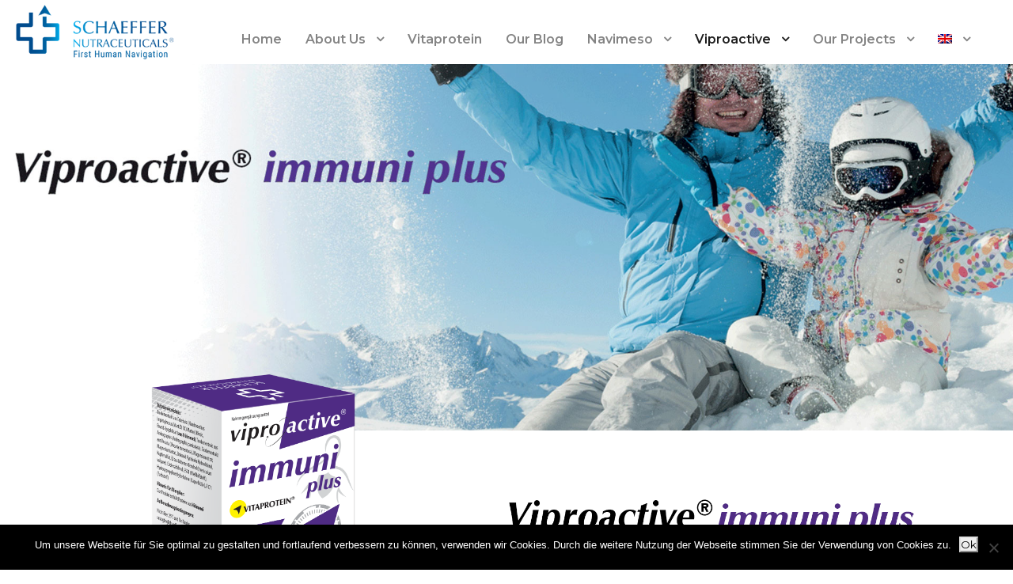

--- FILE ---
content_type: text/html; charset=UTF-8
request_url: https://www.schaeffer-nutra.de/immuni-plus/
body_size: 17118
content:
<!DOCTYPE html>
<html lang="en-US" class="no-js">
<head><style>img.lazy{min-height:1px}</style><link href="https://www.schaeffer-nutra.de/wp-content/plugins/w3-total-cache/pub/js/lazyload.min.js" as="script">
	<meta charset="UTF-8">
	<meta name="viewport" content="width=device-width, initial-scale=1">
	<link rel="profile" href="https://gmpg.org/xfn/11">
	<link rel="pingback" href="https://www.schaeffer-nutra.de/xmlrpc.php">
	<title>Immuni Plus &#8211; Schaeffer Nutraceuticals®</title>
<meta name='robots' content='max-image-preview:large' />
	<style>img:is([sizes="auto" i], [sizes^="auto," i]) { contain-intrinsic-size: 3000px 1500px }</style>
	<link rel="alternate" hreflang="de" href="https://www.schaeffer-nutra.de/de/immuni-plus/" />
<link rel="alternate" hreflang="en" href="https://www.schaeffer-nutra.de/immuni-plus/" />
<link rel="alternate" hreflang="it" href="https://www.schaeffer-nutra.de/it/immuni-plus/" />
<link rel="alternate" hreflang="x-default" href="https://www.schaeffer-nutra.de/immuni-plus/" />
<link rel='dns-prefetch' href='//fonts.googleapis.com' />
<link rel="alternate" type="application/rss+xml" title="Schaeffer Nutraceuticals® &raquo; Feed" href="https://www.schaeffer-nutra.de/feed/" />
<link rel="alternate" type="application/rss+xml" title="Schaeffer Nutraceuticals® &raquo; Comments Feed" href="https://www.schaeffer-nutra.de/comments/feed/" />

<link rel="stylesheet" href="https://www.schaeffer-nutra.de/wp-content/cache/minify/a5ff7.css" media="all" />

<style id='classic-theme-styles-inline-css' type='text/css'>
/*! This file is auto-generated */
.wp-block-button__link{color:#fff;background-color:#32373c;border-radius:9999px;box-shadow:none;text-decoration:none;padding:calc(.667em + 2px) calc(1.333em + 2px);font-size:1.125em}.wp-block-file__button{background:#32373c;color:#fff;text-decoration:none}
</style>
<style id='global-styles-inline-css' type='text/css'>
:root{--wp--preset--aspect-ratio--square: 1;--wp--preset--aspect-ratio--4-3: 4/3;--wp--preset--aspect-ratio--3-4: 3/4;--wp--preset--aspect-ratio--3-2: 3/2;--wp--preset--aspect-ratio--2-3: 2/3;--wp--preset--aspect-ratio--16-9: 16/9;--wp--preset--aspect-ratio--9-16: 9/16;--wp--preset--color--black: #000000;--wp--preset--color--cyan-bluish-gray: #abb8c3;--wp--preset--color--white: #ffffff;--wp--preset--color--pale-pink: #f78da7;--wp--preset--color--vivid-red: #cf2e2e;--wp--preset--color--luminous-vivid-orange: #ff6900;--wp--preset--color--luminous-vivid-amber: #fcb900;--wp--preset--color--light-green-cyan: #7bdcb5;--wp--preset--color--vivid-green-cyan: #00d084;--wp--preset--color--pale-cyan-blue: #8ed1fc;--wp--preset--color--vivid-cyan-blue: #0693e3;--wp--preset--color--vivid-purple: #9b51e0;--wp--preset--gradient--vivid-cyan-blue-to-vivid-purple: linear-gradient(135deg,rgba(6,147,227,1) 0%,rgb(155,81,224) 100%);--wp--preset--gradient--light-green-cyan-to-vivid-green-cyan: linear-gradient(135deg,rgb(122,220,180) 0%,rgb(0,208,130) 100%);--wp--preset--gradient--luminous-vivid-amber-to-luminous-vivid-orange: linear-gradient(135deg,rgba(252,185,0,1) 0%,rgba(255,105,0,1) 100%);--wp--preset--gradient--luminous-vivid-orange-to-vivid-red: linear-gradient(135deg,rgba(255,105,0,1) 0%,rgb(207,46,46) 100%);--wp--preset--gradient--very-light-gray-to-cyan-bluish-gray: linear-gradient(135deg,rgb(238,238,238) 0%,rgb(169,184,195) 100%);--wp--preset--gradient--cool-to-warm-spectrum: linear-gradient(135deg,rgb(74,234,220) 0%,rgb(151,120,209) 20%,rgb(207,42,186) 40%,rgb(238,44,130) 60%,rgb(251,105,98) 80%,rgb(254,248,76) 100%);--wp--preset--gradient--blush-light-purple: linear-gradient(135deg,rgb(255,206,236) 0%,rgb(152,150,240) 100%);--wp--preset--gradient--blush-bordeaux: linear-gradient(135deg,rgb(254,205,165) 0%,rgb(254,45,45) 50%,rgb(107,0,62) 100%);--wp--preset--gradient--luminous-dusk: linear-gradient(135deg,rgb(255,203,112) 0%,rgb(199,81,192) 50%,rgb(65,88,208) 100%);--wp--preset--gradient--pale-ocean: linear-gradient(135deg,rgb(255,245,203) 0%,rgb(182,227,212) 50%,rgb(51,167,181) 100%);--wp--preset--gradient--electric-grass: linear-gradient(135deg,rgb(202,248,128) 0%,rgb(113,206,126) 100%);--wp--preset--gradient--midnight: linear-gradient(135deg,rgb(2,3,129) 0%,rgb(40,116,252) 100%);--wp--preset--font-size--small: 13px;--wp--preset--font-size--medium: 20px;--wp--preset--font-size--large: 36px;--wp--preset--font-size--x-large: 42px;--wp--preset--spacing--20: 0.44rem;--wp--preset--spacing--30: 0.67rem;--wp--preset--spacing--40: 1rem;--wp--preset--spacing--50: 1.5rem;--wp--preset--spacing--60: 2.25rem;--wp--preset--spacing--70: 3.38rem;--wp--preset--spacing--80: 5.06rem;--wp--preset--shadow--natural: 6px 6px 9px rgba(0, 0, 0, 0.2);--wp--preset--shadow--deep: 12px 12px 50px rgba(0, 0, 0, 0.4);--wp--preset--shadow--sharp: 6px 6px 0px rgba(0, 0, 0, 0.2);--wp--preset--shadow--outlined: 6px 6px 0px -3px rgba(255, 255, 255, 1), 6px 6px rgba(0, 0, 0, 1);--wp--preset--shadow--crisp: 6px 6px 0px rgba(0, 0, 0, 1);}:where(.is-layout-flex){gap: 0.5em;}:where(.is-layout-grid){gap: 0.5em;}body .is-layout-flex{display: flex;}.is-layout-flex{flex-wrap: wrap;align-items: center;}.is-layout-flex > :is(*, div){margin: 0;}body .is-layout-grid{display: grid;}.is-layout-grid > :is(*, div){margin: 0;}:where(.wp-block-columns.is-layout-flex){gap: 2em;}:where(.wp-block-columns.is-layout-grid){gap: 2em;}:where(.wp-block-post-template.is-layout-flex){gap: 1.25em;}:where(.wp-block-post-template.is-layout-grid){gap: 1.25em;}.has-black-color{color: var(--wp--preset--color--black) !important;}.has-cyan-bluish-gray-color{color: var(--wp--preset--color--cyan-bluish-gray) !important;}.has-white-color{color: var(--wp--preset--color--white) !important;}.has-pale-pink-color{color: var(--wp--preset--color--pale-pink) !important;}.has-vivid-red-color{color: var(--wp--preset--color--vivid-red) !important;}.has-luminous-vivid-orange-color{color: var(--wp--preset--color--luminous-vivid-orange) !important;}.has-luminous-vivid-amber-color{color: var(--wp--preset--color--luminous-vivid-amber) !important;}.has-light-green-cyan-color{color: var(--wp--preset--color--light-green-cyan) !important;}.has-vivid-green-cyan-color{color: var(--wp--preset--color--vivid-green-cyan) !important;}.has-pale-cyan-blue-color{color: var(--wp--preset--color--pale-cyan-blue) !important;}.has-vivid-cyan-blue-color{color: var(--wp--preset--color--vivid-cyan-blue) !important;}.has-vivid-purple-color{color: var(--wp--preset--color--vivid-purple) !important;}.has-black-background-color{background-color: var(--wp--preset--color--black) !important;}.has-cyan-bluish-gray-background-color{background-color: var(--wp--preset--color--cyan-bluish-gray) !important;}.has-white-background-color{background-color: var(--wp--preset--color--white) !important;}.has-pale-pink-background-color{background-color: var(--wp--preset--color--pale-pink) !important;}.has-vivid-red-background-color{background-color: var(--wp--preset--color--vivid-red) !important;}.has-luminous-vivid-orange-background-color{background-color: var(--wp--preset--color--luminous-vivid-orange) !important;}.has-luminous-vivid-amber-background-color{background-color: var(--wp--preset--color--luminous-vivid-amber) !important;}.has-light-green-cyan-background-color{background-color: var(--wp--preset--color--light-green-cyan) !important;}.has-vivid-green-cyan-background-color{background-color: var(--wp--preset--color--vivid-green-cyan) !important;}.has-pale-cyan-blue-background-color{background-color: var(--wp--preset--color--pale-cyan-blue) !important;}.has-vivid-cyan-blue-background-color{background-color: var(--wp--preset--color--vivid-cyan-blue) !important;}.has-vivid-purple-background-color{background-color: var(--wp--preset--color--vivid-purple) !important;}.has-black-border-color{border-color: var(--wp--preset--color--black) !important;}.has-cyan-bluish-gray-border-color{border-color: var(--wp--preset--color--cyan-bluish-gray) !important;}.has-white-border-color{border-color: var(--wp--preset--color--white) !important;}.has-pale-pink-border-color{border-color: var(--wp--preset--color--pale-pink) !important;}.has-vivid-red-border-color{border-color: var(--wp--preset--color--vivid-red) !important;}.has-luminous-vivid-orange-border-color{border-color: var(--wp--preset--color--luminous-vivid-orange) !important;}.has-luminous-vivid-amber-border-color{border-color: var(--wp--preset--color--luminous-vivid-amber) !important;}.has-light-green-cyan-border-color{border-color: var(--wp--preset--color--light-green-cyan) !important;}.has-vivid-green-cyan-border-color{border-color: var(--wp--preset--color--vivid-green-cyan) !important;}.has-pale-cyan-blue-border-color{border-color: var(--wp--preset--color--pale-cyan-blue) !important;}.has-vivid-cyan-blue-border-color{border-color: var(--wp--preset--color--vivid-cyan-blue) !important;}.has-vivid-purple-border-color{border-color: var(--wp--preset--color--vivid-purple) !important;}.has-vivid-cyan-blue-to-vivid-purple-gradient-background{background: var(--wp--preset--gradient--vivid-cyan-blue-to-vivid-purple) !important;}.has-light-green-cyan-to-vivid-green-cyan-gradient-background{background: var(--wp--preset--gradient--light-green-cyan-to-vivid-green-cyan) !important;}.has-luminous-vivid-amber-to-luminous-vivid-orange-gradient-background{background: var(--wp--preset--gradient--luminous-vivid-amber-to-luminous-vivid-orange) !important;}.has-luminous-vivid-orange-to-vivid-red-gradient-background{background: var(--wp--preset--gradient--luminous-vivid-orange-to-vivid-red) !important;}.has-very-light-gray-to-cyan-bluish-gray-gradient-background{background: var(--wp--preset--gradient--very-light-gray-to-cyan-bluish-gray) !important;}.has-cool-to-warm-spectrum-gradient-background{background: var(--wp--preset--gradient--cool-to-warm-spectrum) !important;}.has-blush-light-purple-gradient-background{background: var(--wp--preset--gradient--blush-light-purple) !important;}.has-blush-bordeaux-gradient-background{background: var(--wp--preset--gradient--blush-bordeaux) !important;}.has-luminous-dusk-gradient-background{background: var(--wp--preset--gradient--luminous-dusk) !important;}.has-pale-ocean-gradient-background{background: var(--wp--preset--gradient--pale-ocean) !important;}.has-electric-grass-gradient-background{background: var(--wp--preset--gradient--electric-grass) !important;}.has-midnight-gradient-background{background: var(--wp--preset--gradient--midnight) !important;}.has-small-font-size{font-size: var(--wp--preset--font-size--small) !important;}.has-medium-font-size{font-size: var(--wp--preset--font-size--medium) !important;}.has-large-font-size{font-size: var(--wp--preset--font-size--large) !important;}.has-x-large-font-size{font-size: var(--wp--preset--font-size--x-large) !important;}
:where(.wp-block-post-template.is-layout-flex){gap: 1.25em;}:where(.wp-block-post-template.is-layout-grid){gap: 1.25em;}
:where(.wp-block-columns.is-layout-flex){gap: 2em;}:where(.wp-block-columns.is-layout-grid){gap: 2em;}
:root :where(.wp-block-pullquote){font-size: 1.5em;line-height: 1.6;}
</style>
<link rel="stylesheet" href="https://www.schaeffer-nutra.de/wp-content/cache/minify/1bccc.css" media="all" />



<link rel='stylesheet' id='gdlr-core-google-font-css' href='https://fonts.googleapis.com/css?family=Montserrat%3A100%2C100italic%2C200%2C200italic%2C300%2C300italic%2Cregular%2Citalic%2C500%2C500italic%2C600%2C600italic%2C700%2C700italic%2C800%2C800italic%2C900%2C900italic&#038;subset=cyrillic-ext%2Cvietnamese%2Clatin%2Ccyrillic%2Clatin-ext&#038;ver=6.7.4' type='text/css' media='all' />
<link rel="stylesheet" href="https://www.schaeffer-nutra.de/wp-content/cache/minify/d296a.css" media="all" />



<style id='rs-plugin-settings-inline-css' type='text/css'>
#rs-demo-id {}
</style>
<link rel="stylesheet" href="https://www.schaeffer-nutra.de/wp-content/cache/minify/4d8c1.css" media="all" />






<style id='woocommerce-inline-inline-css' type='text/css'>
.woocommerce form .form-row .required { visibility: visible; }
</style>
<link rel="stylesheet" href="https://www.schaeffer-nutra.de/wp-content/cache/minify/c43a3.css" media="all" />

<link rel='stylesheet' id='wpex-google-fonts-css' href='//fonts.googleapis.com/css?family=Source+Sans+Pro%7COpen+Sans%7COpen+Sans&#038;ver=1.0.0' type='text/css' media='all' />
<link rel="stylesheet" href="https://www.schaeffer-nutra.de/wp-content/cache/minify/b7eb5.css" media="all" />







<style id='wpex-timeline-dark-css-inline-css' type='text/css'>
    .wpex-timeline > li .wpex-timeline-icon .fa{font-weight: normal;}
    	.wpextl-loadicon,
    .wpextl-loadicon::before,
	.wpextl-loadicon::after{ border-left-color:#a6c475}
    .wpex-filter > .fa,
    .wpex-endlabel.wpex-loadmore span, .wpex-tltitle.wpex-loadmore span, .wpex-loadmore .loadmore-timeline,
    .wpex-timeline-list.show-icon .wpex-timeline > li:after, .wpex-timeline-list.show-icon .wpex-timeline > li:first-child:before,
    .wpex-timeline-list.show-icon .wpex-timeline.style-center > li .wpex-content-left .wpex-leftdate,
    .wpex-timeline-list.show-icon li .wpex-timeline-icon .fa,
    .wpex .timeline-details .wptl-readmore > a:hover,
    .wpex-spinner > div,
    .wpex.horizontal-timeline .ex_s_lick-prev:hover, .wpex.horizontal-timeline .ex_s_lick-next:hover,
    .wpex.horizontal-timeline .horizontal-content .ex_s_lick-next:hover,
    .wpex.horizontal-timeline .horizontal-content .ex_s_lick-prev:hover,
    .wpex.horizontal-timeline .horizontal-nav li.ex_s_lick-current span.tl-point:before,
    .wpex.horizontal-timeline.tl-hozsteps .horizontal-nav li.ex_s_lick-current span.tl-point i,
    .timeline-navigation a.btn,
    .timeline-navigation div > a,
    .wpex.horizontal-timeline.ex-multi-item .horizontal-nav li .wpex_point:before,
    .wpex.horizontal-timeline.ex-multi-item .horizontal-nav li.ex_s_lick-current .wpex_point:before,
    .wpex.wpex-horizontal-3.ex-multi-item .horizontal-nav  h2 a,
    .wpex-timeline-list:not(.show-icon) .wptl-feature-name span,
    .wpex.horizontal-timeline.ex-multi-item:not(.wpex-horizontal-4) .horizontal-nav li span.wpex_point,
    .wpex.horizontal-timeline.ex-multi-item:not(.wpex-horizontal-4) .horizontal-nav li span.wpex_point,
    .show-wide_img .wpex-timeline > li .wpex-timeline-time span.tll-date,
    .wpex-timeline-list.show-bg.left-tl li .wpex-timeline-label .wpex-content-left .wpex-leftdate,
    .wpex-timeline-list.show-simple:not(.show-simple-bod) ul li .wpex-timeline-time .tll-date,
    .show-box-color .tlb-time,
    .sidebyside-tl.show-classic span.tll-date,
    .wptl-back-to-list a,
    .wpex-timeline > li .wpex-timeline-icon .fa{ background:#a6c475}
    .wpex-timeline-list.show-icon li .wpex-timeline-icon .fa:before,
    .wpex-filter span.active,
    .wpex-timeline-list.show-simple.show-simple-bod ul li .wpex-timeline-time .tll-date,
    .wpex-timeline-list.show-simple .wptl-readmore-center a,
    .wpex-timeline-list .wpex-taxonomy-filter a:hover, .wpex-timeline-list .wpex-taxonomy-filter a.active,
    .wpex.horizontal-timeline .ex_s_lick-prev, .wpex.horizontal-timeline .ex_s_lick-next,
    .wpex.horizontal-timeline.tl-hozsteps .horizontal-nav li.prev_item:not(.ex_s_lick-current) span.tl-point i,
    .wpex.horizontal-timeline.ex-multi-item .horizontal-nav li span.wpex_point i,
    .wpex-timeline-list.show-clean .wpex-timeline > li .wpex-timeline-label h2,
    .wpex-timeline-list.show-simple li .wpex-timeline-icon .fa:not(.no-icon):before,
    .wpex.horizontal-timeline .extl-hoz-sbs .horizontal-nav li span.tl-point i,
    .show-wide_img.left-tl .wpex-timeline > li .wpex-timeline-icon .fa:not(.no-icon):not(.icon-img):before,
    .wpex-timeline > li .wpex-timeline-time span:last-child{ color:#a6c475}
    .wpex .timeline-details .wptl-readmore > a,
    .wpex.horizontal-timeline .ex_s_lick-prev:hover, .wpex.horizontal-timeline .ex_s_lick-next:hover,
    .wpex.horizontal-timeline .horizontal-content .ex_s_lick-next:hover,
    .wpex.horizontal-timeline .horizontal-content .ex_s_lick-prev:hover,
    .wpex.horizontal-timeline .horizontal-nav li.ex_s_lick-current span.tl-point:before,
    .wpex.horizontal-timeline .ex_s_lick-prev, .wpex.horizontal-timeline .ex_s_lick-next,
    .wpex.horizontal-timeline .timeline-pos-select,
    .wpex.horizontal-timeline .horizontal-nav li.prev_item span.tl-point:before,
    .wpex.horizontal-timeline.tl-hozsteps .horizontal-nav li.ex_s_lick-current span.tl-point i,
    .wpex.horizontal-timeline.tl-hozsteps .timeline-hr, .wpex.horizontal-timeline.tl-hozsteps .timeline-pos-select,
    .wpex.horizontal-timeline.tl-hozsteps .horizontal-nav li.prev_item span.tl-point i,
    .wpex-timeline-list.left-tl.show-icon .wptl-feature-name,
    .wpex-timeline-list.show-icon .wptl-feature-name span,
    .wpex.horizontal-timeline.ex-multi-item .horizontal-nav li span.wpex_point i,
    .wpex.horizontal-timeline.ex-multi-item.wpex-horizontal-4 .wpextt_templates .wptl-readmore a,
    .wpex-timeline-list.show-box-color .style-center > li:nth-child(odd) .wpex-timeline-label,
	.wpex-timeline-list.show-box-color .style-center > li .wpex-timeline-label,
	.wpex-timeline-list.show-box-color .style-center > li:nth-child(odd) .wpex-timeline-icon .fa:after,
	.wpex-timeline-list.show-box-color li .wpex-timeline-icon i:after,
    .wpex.horizontal-timeline .extl-hoz-sbs .horizontal-nav li span.tl-point i,
    .wpex.wpex-horizontal-3.ex-multi-item .horizontal-nav .wpextt_templates .wptl-readmore a{border-color: #a6c475;}
    .wpex-timeline > li .wpex-timeline-label:before,
    .show-wide_img .wpex-timeline > li .wpex-timeline-time span.tll-date:before, 
    .wpex-timeline > li .wpex-timeline-label:before,
    .wpex-timeline-list.show-wide_img.left-tl .wpex-timeline > li .wpex-timeline-time span.tll-date:before,
    .wpex-timeline-list.show-icon.show-bg .wpex-timeline > li .wpex-timeline-label:after,
    .wpex-timeline-list.show-icon .wpex-timeline.style-center > li .wpex-timeline-label:after
    {border-right-color: #a6c475;}
    .wpex-filter span,
    .wpex-timeline > li .wpex-timeline-label{border-left-color: #a6c475;}
    .wpex-timeline-list.show-wide_img .wpex-timeline > li .timeline-details,
    .wpex.horizontal-timeline.ex-multi-item:not(.wpex-horizontal-4) .horizontal-nav li span.wpex_point:after{border-top-color: #a6c475;}
    .wpex.wpex-horizontal-3.ex-multi-item .wpex-timeline-label .timeline-details:after{border-bottom-color: #a6c475;}
    @media (min-width: 768px){
        .wpex-timeline.style-center > li:nth-child(odd) .wpex-timeline-label{border-right-color: #a6c475;}
        .show-wide_img .wpex-timeline > li:nth-child(even) .wpex-timeline-time span.tll-date:before,
        .wpex-timeline.style-center > li:nth-child(odd) .wpex-timeline-label:before,
        .wpex-timeline-list.show-icon .style-center > li:nth-child(odd) .wpex-timeline-label:after{border-left-color: #a6c475;}
    }
		.wpex-timeline-list,
    .wpex .wptl-excerpt,
    .wpex-single-timeline,
    .glightbox-clean .gslide-desc,
	.wpex{font-family: "Open Sans", sans-serif;}
    .wpex-timeline-list,
    .wpex .wptl-excerpt,
    .wpex-single-timeline,
	.wpex,
    .glightbox-clean .gslide-desc,
    .wpex-timeline > li .wpex-timeline-label{font-size:13px;}
	.wpex-single-timeline h1.tl-title,
	.wpex-timeline-list.show-icon li .wpex-content-left,
    .wpex-timeline-list .wptl-feature-name span,
    .wpex .wpex-dates a, .wpex h2, .wpex h2 a, .wpex .timeline-details h2,
    .wpex-timeline > li .wpex-timeline-time span:last-child,
    .extl-lb .gslide-description.description-right h3.lb-title,
    .wpex .timeline-details h2{font-family: "Open Sans", sans-serif;}
	.wpex-single-timeline h1.tl-title,
    .wpex-timeline-list .wptl-feature-name span,
    .wpex-timeline > li .wpex-timeline-time span:last-child,
    .extl-lb .gslide-description.description-right h3.lb-title,
	.wpex h2, .wpex h2 a, .wpex .timeline-details h2, .wpex .timeline-details h2{font-size: 17px;}
	.wptl-more-meta span a, .wptl-more-meta span,
	.wpex-endlabel.wpex-loadmore span, .wpex-tltitle.wpex-loadmore span, .wpex-loadmore .loadmore-timeline,
    .wpex-timeline > li .wpex-timeline-label,
    .wpex .timeline-details .wptl-readmore > a,
    .wpex-timeline > li .wpex-timeline-time span.info-h,
	li .wptl-readmore-center > a{font-family: "Open Sans", sans-serif;}
	.wptl-more-meta span a, .wptl-more-meta span,
	.wpex-endlabel.wpex-loadmore span, .wpex-tltitle.wpex-loadmore span, .wpex-loadmore .loadmore-timeline,
    .wpex-timeline > li .wpex-timeline-time span.info-h,
    .wpex .timeline-details .wptl-readmore > a,
	li .wptl-readmore-center > a{font-size: 12px;}

</style>
<link rel="stylesheet" href="https://www.schaeffer-nutra.de/wp-content/cache/minify/521f1.css" media="all" />

<style id='wpml-legacy-vertical-list-0-inline-css' type='text/css'>
.wpml-ls-statics-footer a, .wpml-ls-statics-footer .wpml-ls-sub-menu a, .wpml-ls-statics-footer .wpml-ls-sub-menu a:link, .wpml-ls-statics-footer li:not(.wpml-ls-current-language) .wpml-ls-link, .wpml-ls-statics-footer li:not(.wpml-ls-current-language) .wpml-ls-link:link {color:#444444;background-color:#ffffff;}.wpml-ls-statics-footer a, .wpml-ls-statics-footer .wpml-ls-sub-menu a:hover,.wpml-ls-statics-footer .wpml-ls-sub-menu a:focus, .wpml-ls-statics-footer .wpml-ls-sub-menu a:link:hover, .wpml-ls-statics-footer .wpml-ls-sub-menu a:link:focus {color:#000000;background-color:#eeeeee;}.wpml-ls-statics-footer .wpml-ls-current-language > a {color:#444444;background-color:#ffffff;}.wpml-ls-statics-footer .wpml-ls-current-language:hover>a, .wpml-ls-statics-footer .wpml-ls-current-language>a:focus {color:#000000;background-color:#eeeeee;}
</style>
<link rel="stylesheet" href="https://www.schaeffer-nutra.de/wp-content/cache/minify/12415.css" media="all" />

<style id='wpml-menu-item-0-inline-css' type='text/css'>
.wpml-ls-slot-5, .wpml-ls-slot-5 a, .wpml-ls-slot-5 a:visited{background-color:#ffffff;color:#ffffff;}.wpml-ls-slot-5:hover, .wpml-ls-slot-5:hover a, .wpml-ls-slot-5 a:hover{color:#ffffff;background-color:#ffffff;}.wpml-ls-slot-5.wpml-ls-current-language .wpml-ls-slot-5, .wpml-ls-slot-5.wpml-ls-current-language .wpml-ls-slot-5 a, .wpml-ls-slot-5.wpml-ls-current-language .wpml-ls-slot-5 a:visited{background-color:#ffffff;color:#ffffff;}.wpml-ls-slot-5.wpml-ls-current-language .wpml-ls-slot-5:hover, .wpml-ls-slot-5.wpml-ls-current-language .wpml-ls-slot-5:hover a, .wpml-ls-slot-5.wpml-ls-current-language .wpml-ls-slot-5 a:hover {color:#ffffff;background-color:#ffffff;}
</style>
<link rel="stylesheet" href="https://www.schaeffer-nutra.de/wp-content/cache/minify/f7919.css" media="all" />







<style id='woocommerce-gzd-layout-inline-css' type='text/css'>
.woocommerce-checkout .shop_table { background-color: #eeeeee; } .product p.deposit-packaging-type { font-size: 1.25em !important; } p.woocommerce-shipping-destination { display: none; }
                .wc-gzd-nutri-score-value-a {
                    background: url(https://www.schaeffer-nutra.de/wp-content/plugins/woocommerce-germanized/assets/images/nutri-score-a.svg) no-repeat;
                }
                .wc-gzd-nutri-score-value-b {
                    background: url(https://www.schaeffer-nutra.de/wp-content/plugins/woocommerce-germanized/assets/images/nutri-score-b.svg) no-repeat;
                }
                .wc-gzd-nutri-score-value-c {
                    background: url(https://www.schaeffer-nutra.de/wp-content/plugins/woocommerce-germanized/assets/images/nutri-score-c.svg) no-repeat;
                }
                .wc-gzd-nutri-score-value-d {
                    background: url(https://www.schaeffer-nutra.de/wp-content/plugins/woocommerce-germanized/assets/images/nutri-score-d.svg) no-repeat;
                }
                .wc-gzd-nutri-score-value-e {
                    background: url(https://www.schaeffer-nutra.de/wp-content/plugins/woocommerce-germanized/assets/images/nutri-score-e.svg) no-repeat;
                }
            
</style>
<link rel="stylesheet" href="https://www.schaeffer-nutra.de/wp-content/cache/minify/53f86.css" media="all" />

<script type="text/javascript" id="wpml-cookie-js-extra">
/* <![CDATA[ */
var wpml_cookies = {"wp-wpml_current_language":{"value":"en","expires":1,"path":"\/"}};
var wpml_cookies = {"wp-wpml_current_language":{"value":"en","expires":1,"path":"\/"}};
/* ]]> */
</script>
<script  src="https://www.schaeffer-nutra.de/wp-content/cache/minify/99301.js"></script>






<script type="text/javascript" id="wc-add-to-cart-js-extra">
/* <![CDATA[ */
var wc_add_to_cart_params = {"ajax_url":"\/wp-admin\/admin-ajax.php","wc_ajax_url":"\/?wc-ajax=%%endpoint%%","i18n_view_cart":"View cart","cart_url":"https:\/\/www.schaeffer-nutra.de\/cart-2\/","is_cart":"","cart_redirect_after_add":"no"};
/* ]]> */
</script>
<script  src="https://www.schaeffer-nutra.de/wp-content/cache/minify/dc06c.js"></script>


<script type="text/javascript" id="woocommerce-js-extra">
/* <![CDATA[ */
var woocommerce_params = {"ajax_url":"\/wp-admin\/admin-ajax.php","wc_ajax_url":"\/?wc-ajax=%%endpoint%%","i18n_password_show":"Show password","i18n_password_hide":"Hide password"};
/* ]]> */
</script>
<script  src="https://www.schaeffer-nutra.de/wp-content/cache/minify/63a69.js"></script>

<script type="text/javascript" id="wpml-browser-redirect-js-extra">
/* <![CDATA[ */
var wpml_browser_redirect_params = {"pageLanguage":"en","languageUrls":{"de_de":"https:\/\/www.schaeffer-nutra.de\/de\/immuni-plus\/","de":"https:\/\/www.schaeffer-nutra.de\/de\/immuni-plus\/","en_us":"https:\/\/www.schaeffer-nutra.de\/immuni-plus\/","en":"https:\/\/www.schaeffer-nutra.de\/immuni-plus\/","us":"https:\/\/www.schaeffer-nutra.de\/immuni-plus\/","it_it":"https:\/\/www.schaeffer-nutra.de\/it\/immuni-plus\/","it":"https:\/\/www.schaeffer-nutra.de\/it\/immuni-plus\/"},"cookie":{"name":"_icl_visitor_lang_js","domain":"www.schaeffer-nutra.de","path":"\/","expiration":24}};
/* ]]> */
</script>
<script  src="https://www.schaeffer-nutra.de/wp-content/cache/minify/85d87.js"></script>

<!--[if lt IE 9]>
<script type="text/javascript" src="https://www.schaeffer-nutra.de/wp-content/themes/infinite/js/html5.js?ver=6.7.4" id="html5js-js"></script>
<![endif]-->

<link rel="https://api.w.org/" href="https://www.schaeffer-nutra.de/wp-json/" /><link rel="alternate" title="JSON" type="application/json" href="https://www.schaeffer-nutra.de/wp-json/wp/v2/pages/3639" /><link rel="EditURI" type="application/rsd+xml" title="RSD" href="https://www.schaeffer-nutra.de/xmlrpc.php?rsd" />
<meta name="generator" content="WordPress 6.7.4" />
<meta name="generator" content="WooCommerce 10.3.7" />
<link rel="canonical" href="https://www.schaeffer-nutra.de/immuni-plus/" />
<link rel='shortlink' href='https://www.schaeffer-nutra.de/?p=3639' />
<link rel="alternate" title="oEmbed (JSON)" type="application/json+oembed" href="https://www.schaeffer-nutra.de/wp-json/oembed/1.0/embed?url=https%3A%2F%2Fwww.schaeffer-nutra.de%2Fimmuni-plus%2F" />
<link rel="alternate" title="oEmbed (XML)" type="text/xml+oembed" href="https://www.schaeffer-nutra.de/wp-json/oembed/1.0/embed?url=https%3A%2F%2Fwww.schaeffer-nutra.de%2Fimmuni-plus%2F&#038;format=xml" />
<meta name="generator" content="WPML ver:4.6.15 stt:1,3,27;" />
	<noscript><style>.woocommerce-product-gallery{ opacity: 1 !important; }</style></noscript>
	<style type="text/css">.recentcomments a{display:inline !important;padding:0 !important;margin:0 !important;}</style><meta name="generator" content="Powered by Slider Revolution 5.4.8.3 - responsive, Mobile-Friendly Slider Plugin for WordPress with comfortable drag and drop interface." />
<link rel="icon" href="https://www.schaeffer-nutra.de/wp-content/uploads/2019/06/cropped-Unknown-2-2-32x32.png" sizes="32x32" />
<link rel="icon" href="https://www.schaeffer-nutra.de/wp-content/uploads/2019/06/cropped-Unknown-2-2-192x192.png" sizes="192x192" />
<link rel="apple-touch-icon" href="https://www.schaeffer-nutra.de/wp-content/uploads/2019/06/cropped-Unknown-2-2-180x180.png" />
<meta name="msapplication-TileImage" content="https://www.schaeffer-nutra.de/wp-content/uploads/2019/06/cropped-Unknown-2-2-270x270.png" />
<script type="text/javascript">function setREVStartSize(e){									
						try{ e.c=jQuery(e.c);var i=jQuery(window).width(),t=9999,r=0,n=0,l=0,f=0,s=0,h=0;
							if(e.responsiveLevels&&(jQuery.each(e.responsiveLevels,function(e,f){f>i&&(t=r=f,l=e),i>f&&f>r&&(r=f,n=e)}),t>r&&(l=n)),f=e.gridheight[l]||e.gridheight[0]||e.gridheight,s=e.gridwidth[l]||e.gridwidth[0]||e.gridwidth,h=i/s,h=h>1?1:h,f=Math.round(h*f),"fullscreen"==e.sliderLayout){var u=(e.c.width(),jQuery(window).height());if(void 0!=e.fullScreenOffsetContainer){var c=e.fullScreenOffsetContainer.split(",");if (c) jQuery.each(c,function(e,i){u=jQuery(i).length>0?u-jQuery(i).outerHeight(!0):u}),e.fullScreenOffset.split("%").length>1&&void 0!=e.fullScreenOffset&&e.fullScreenOffset.length>0?u-=jQuery(window).height()*parseInt(e.fullScreenOffset,0)/100:void 0!=e.fullScreenOffset&&e.fullScreenOffset.length>0&&(u-=parseInt(e.fullScreenOffset,0))}f=u}else void 0!=e.minHeight&&f<e.minHeight&&(f=e.minHeight);e.c.closest(".rev_slider_wrapper").css({height:f})					
						}catch(d){console.log("Failure at Presize of Slider:"+d)}						
					};</script>
</head>

<body data-rsssl=1 class="page-template-default page page-id-3639 theme-infinite cookies-not-set gdlr-core-body woocommerce-no-js infinite-body infinite-body-front infinite-full  infinite-with-sticky-navigation  infinite-blockquote-style-2 gdlr-core-link-to-lightbox" data-home-url="https://www.schaeffer-nutra.de/" >
<div class="infinite-mobile-header-wrap" ><div class="infinite-mobile-header infinite-header-background infinite-style-slide infinite-sticky-mobile-navigation " id="infinite-mobile-header" ><div class="infinite-mobile-header-container infinite-container clearfix" ><div class="infinite-logo  infinite-item-pdlr"><div class="infinite-logo-inner"><a class="" href="https://www.schaeffer-nutra.de/" ><img class="lazy" src="data:image/svg+xml,%3Csvg%20xmlns='http://www.w3.org/2000/svg'%20viewBox='0%200%20333%20115'%3E%3C/svg%3E" data-src="https://www.schaeffer-nutra.de/wp-content/uploads/2020/12/Mail-Attachment.png" alt="" width="333" height="115" title="Mail Attachment" /></a></div></div><div class="infinite-mobile-menu-right" ><div class="infinite-mobile-menu" ><a class="infinite-mm-menu-button infinite-mobile-menu-button infinite-mobile-button-hamburger-with-border" href="#infinite-mobile-menu" ><i class="fa fa-bars" ></i></a><div class="infinite-mm-menu-wrap infinite-navigation-font" id="infinite-mobile-menu" data-slide="left" ><ul id="menu-main" class="m-menu"><li class="menu-item menu-item-type-post_type menu-item-object-page menu-item-home menu-item-4936"><a href="https://www.schaeffer-nutra.de/">Home</a></li>
<li class="menu-item menu-item-type-custom menu-item-object-custom menu-item-has-children menu-item-3134"><a href="https://www.schaeffer-nutra.de/about-us/">About Us</a>
<ul class="sub-menu">
	<li class="menu-item menu-item-type-custom menu-item-object-custom menu-item-3135"><a href="https://www.schaeffer-nutra.de/philosophy/">Philosophy</a></li>
</ul>
</li>
<li class="menu-item menu-item-type-custom menu-item-object-custom menu-item-3136"><a href="https://www.schaeffer-nutra.de/vitaprotein/">Vitaprotein</a></li>
<li class="menu-item menu-item-type-post_type menu-item-object-page menu-item-12332"><a href="https://www.schaeffer-nutra.de/blog/">Our Blog</a></li>
<li class="menu-item menu-item-type-post_type menu-item-object-page menu-item-has-children menu-item-12861"><a href="https://www.schaeffer-nutra.de/navimeso-2/">Navimeso</a>
<ul class="sub-menu">
	<li class="menu-item menu-item-type-post_type menu-item-object-page menu-item-10366"><a href="https://www.schaeffer-nutra.de/navimeso/">Navimeso Peptide Formula</a></li>
	<li class="menu-item menu-item-type-post_type menu-item-object-page menu-item-12798"><a href="https://www.schaeffer-nutra.de/navimeso-beauty/">Navimeso Collagen Beauty</a></li>
	<li class="menu-item menu-item-type-post_type menu-item-object-page menu-item-12751"><a href="https://www.schaeffer-nutra.de/navimeso-joint/">Navimeso Collagen Joint</a></li>
	<li class="menu-item menu-item-type-post_type menu-item-object-page menu-item-12884"><a href="https://www.schaeffer-nutra.de/navimeso-omega/">Navimeso Omega 3</a></li>
</ul>
</li>
<li class="menu-item menu-item-type-post_type menu-item-object-page current-menu-ancestor current-menu-parent current_page_parent current_page_ancestor menu-item-has-children menu-item-10485"><a href="https://www.schaeffer-nutra.de/our_product/">Viproactive</a>
<ul class="sub-menu">
	<li class="menu-item menu-item-type-custom menu-item-object-custom current-menu-item menu-item-3480"><a href="https://www.schaeffer-nutra.de/immuni-plus/" aria-current="page">Immuni Plus</a></li>
	<li class="menu-item menu-item-type-custom menu-item-object-custom menu-item-3298"><a href="https://www.schaeffer-nutra.de/magb6/">MAG B6</a></li>
	<li class="menu-item menu-item-type-custom menu-item-object-custom menu-item-12198"><a href="https://www.schaeffer-nutra.de/magb6-forte/">magB6 Forte</a></li>
	<li class="menu-item menu-item-type-custom menu-item-object-custom menu-item-3282"><a href="https://www.schaeffer-nutra.de/complex/">Complex</a></li>
	<li class="menu-item menu-item-type-custom menu-item-object-custom menu-item-3479"><a href="https://www.schaeffer-nutra.de/slimpro/">Slim Pro</a></li>
	<li class="menu-item menu-item-type-custom menu-item-object-custom menu-item-3320"><a href="https://www.schaeffer-nutra.de/pinea/">Pinea</a></li>
	<li class="menu-item menu-item-type-custom menu-item-object-custom menu-item-3335"><a href="https://www.schaeffer-nutra.de/relax/">Relax</a></li>
	<li class="menu-item menu-item-type-custom menu-item-object-custom menu-item-3263"><a href="https://www.schaeffer-nutra.de/50plus/">50+</a></li>
	<li class="menu-item menu-item-type-custom menu-item-object-custom menu-item-12255"><a href="https://www.schaeffer-nutra.de/viproactive-memory/">Memory</a></li>
	<li class="menu-item menu-item-type-custom menu-item-object-custom menu-item-12378"><a href="https://www.schaeffer-nutra.de/migrean-dol/">Migrean dol</a></li>
	<li class="menu-item menu-item-type-custom menu-item-object-custom menu-item-12434"><a href="https://www.schaeffer-nutra.de/antigrip/">anti grip</a></li>
	<li class="menu-item menu-item-type-custom menu-item-object-custom menu-item-12501"><a href="https://www.schaeffer-nutra.de/hair/">Hair, nails &#038; skin</a></li>
	<li class="menu-item menu-item-type-custom menu-item-object-custom menu-item-12572"><a href="https://www.schaeffer-nutra.de/colest/">Colest</a></li>
</ul>
</li>
<li class="menu-item menu-item-type-custom menu-item-object-custom menu-item-has-children menu-item-13146"><a href="#">Our Projects</a>
<ul class="sub-menu">
	<li class="menu-item menu-item-type-post_type menu-item-object-page menu-item-13051"><a href="https://www.schaeffer-nutra.de/naturwelle/">Naturwelle</a></li>
	<li class="menu-item menu-item-type-post_type menu-item-object-page menu-item-13147"><a href="https://www.schaeffer-nutra.de/cerebromax/">CEREBROMAX</a></li>
	<li class="menu-item menu-item-type-post_type menu-item-object-page menu-item-13148"><a href="https://www.schaeffer-nutra.de/miomidan/">MIOMIDAN</a></li>
</ul>
</li>
<li class="menu-item wpml-ls-slot-5 wpml-ls-item wpml-ls-item-en wpml-ls-current-language wpml-ls-menu-item menu-item-type-wpml_ls_menu_item menu-item-object-wpml_ls_menu_item menu-item-has-children menu-item-wpml-ls-5-en"><a href="https://www.schaeffer-nutra.de/immuni-plus/"><img
            class="wpml-ls-flag lazy"
            src="data:image/svg+xml,%3Csvg%20xmlns='http://www.w3.org/2000/svg'%20viewBox='0%200%2018%2012'%3E%3C/svg%3E" data-src="https://www.schaeffer-nutra.de/wp-content/plugins/sitepress-multilingual-cms/res/flags/en.png"
            alt="English"
            width=18
            height=12
    /></a>
<ul class="sub-menu">
	<li class="menu-item wpml-ls-slot-5 wpml-ls-item wpml-ls-item-de wpml-ls-menu-item wpml-ls-first-item menu-item-type-wpml_ls_menu_item menu-item-object-wpml_ls_menu_item menu-item-wpml-ls-5-de"><a href="https://www.schaeffer-nutra.de/de/immuni-plus/"><img
            class="wpml-ls-flag lazy"
            src="data:image/svg+xml,%3Csvg%20xmlns='http://www.w3.org/2000/svg'%20viewBox='0%200%2018%2012'%3E%3C/svg%3E" data-src="https://www.schaeffer-nutra.de/wp-content/plugins/sitepress-multilingual-cms/res/flags/de.png"
            alt="German"
            width=18
            height=12
    /></a></li>
	<li class="menu-item wpml-ls-slot-5 wpml-ls-item wpml-ls-item-it wpml-ls-menu-item wpml-ls-last-item menu-item-type-wpml_ls_menu_item menu-item-object-wpml_ls_menu_item menu-item-wpml-ls-5-it"><a href="https://www.schaeffer-nutra.de/it/immuni-plus/"><img
            class="wpml-ls-flag lazy"
            src="data:image/svg+xml,%3Csvg%20xmlns='http://www.w3.org/2000/svg'%20viewBox='0%200%2018%2012'%3E%3C/svg%3E" data-src="https://www.schaeffer-nutra.de/wp-content/plugins/sitepress-multilingual-cms/res/flags/it.png"
            alt="Italian"
            width=18
            height=12
    /></a></li>
</ul>
</li>
</ul></div></div></div></div></div></div><div class="infinite-body-outer-wrapper ">
		<div class="infinite-body-wrapper clearfix  infinite-with-frame">
		
<header class="infinite-header-wrap infinite-header-style-plain  infinite-style-menu-right infinite-sticky-navigation infinite-style-fixed" data-navigation-offset="75px"  >
	<div class="infinite-header-background" ></div>
	<div class="infinite-header-container  infinite-header-full">
			
		<div class="infinite-header-container-inner clearfix">
			<div class="infinite-logo  infinite-item-pdlr"><div class="infinite-logo-inner"><a class="" href="https://www.schaeffer-nutra.de/" ><img class="lazy" src="data:image/svg+xml,%3Csvg%20xmlns='http://www.w3.org/2000/svg'%20viewBox='0%200%20333%20115'%3E%3C/svg%3E" data-src="https://www.schaeffer-nutra.de/wp-content/uploads/2020/12/Mail-Attachment.png" alt="" width="333" height="115" title="Mail Attachment" /></a></div></div>			<div class="infinite-navigation infinite-item-pdlr clearfix infinite-navigation-submenu-indicator " >
			<div class="infinite-main-menu" id="infinite-main-menu" ><ul id="menu-main-1" class="sf-menu"><li  class="menu-item menu-item-type-post_type menu-item-object-page menu-item-home menu-item-4936 infinite-normal-menu"><a href="https://www.schaeffer-nutra.de/">Home</a></li>
<li  class="menu-item menu-item-type-custom menu-item-object-custom menu-item-has-children menu-item-3134 infinite-normal-menu"><a href="https://www.schaeffer-nutra.de/about-us/" class="sf-with-ul-pre">About Us</a>
<ul class="sub-menu">
	<li  class="menu-item menu-item-type-custom menu-item-object-custom menu-item-3135" data-size="60"><a href="https://www.schaeffer-nutra.de/philosophy/">Philosophy</a></li>
</ul>
</li>
<li  class="menu-item menu-item-type-custom menu-item-object-custom menu-item-3136 infinite-normal-menu"><a href="https://www.schaeffer-nutra.de/vitaprotein/">Vitaprotein</a></li>
<li  class="menu-item menu-item-type-post_type menu-item-object-page menu-item-12332 infinite-normal-menu"><a href="https://www.schaeffer-nutra.de/blog/">Our Blog</a></li>
<li  class="menu-item menu-item-type-post_type menu-item-object-page menu-item-has-children menu-item-12861 infinite-normal-menu"><a href="https://www.schaeffer-nutra.de/navimeso-2/" class="sf-with-ul-pre">Navimeso</a>
<ul class="sub-menu">
	<li  class="menu-item menu-item-type-post_type menu-item-object-page menu-item-10366" data-size="60"><a href="https://www.schaeffer-nutra.de/navimeso/">Navimeso Peptide Formula</a></li>
	<li  class="menu-item menu-item-type-post_type menu-item-object-page menu-item-12798" data-size="60"><a href="https://www.schaeffer-nutra.de/navimeso-beauty/">Navimeso Collagen Beauty</a></li>
	<li  class="menu-item menu-item-type-post_type menu-item-object-page menu-item-12751" data-size="60"><a href="https://www.schaeffer-nutra.de/navimeso-joint/">Navimeso Collagen Joint</a></li>
	<li  class="menu-item menu-item-type-post_type menu-item-object-page menu-item-12884" data-size="60"><a href="https://www.schaeffer-nutra.de/navimeso-omega/">Navimeso Omega 3</a></li>
</ul>
</li>
<li  class="menu-item menu-item-type-post_type menu-item-object-page current-menu-ancestor current-menu-parent current_page_parent current_page_ancestor menu-item-has-children menu-item-10485 infinite-normal-menu"><a href="https://www.schaeffer-nutra.de/our_product/" class="sf-with-ul-pre">Viproactive</a>
<ul class="sub-menu">
	<li  class="menu-item menu-item-type-custom menu-item-object-custom current-menu-item menu-item-3480" data-size="60"><a href="https://www.schaeffer-nutra.de/immuni-plus/">Immuni Plus</a></li>
	<li  class="menu-item menu-item-type-custom menu-item-object-custom menu-item-3298" data-size="60"><a href="https://www.schaeffer-nutra.de/magb6/">MAG B6</a></li>
	<li  class="menu-item menu-item-type-custom menu-item-object-custom menu-item-12198" data-size="60"><a href="https://www.schaeffer-nutra.de/magb6-forte/">magB6 Forte</a></li>
	<li  class="menu-item menu-item-type-custom menu-item-object-custom menu-item-3282" data-size="60"><a href="https://www.schaeffer-nutra.de/complex/">Complex</a></li>
	<li  class="menu-item menu-item-type-custom menu-item-object-custom menu-item-3479" data-size="60"><a href="https://www.schaeffer-nutra.de/slimpro/">Slim Pro</a></li>
	<li  class="menu-item menu-item-type-custom menu-item-object-custom menu-item-3320" data-size="60"><a href="https://www.schaeffer-nutra.de/pinea/">Pinea</a></li>
	<li  class="menu-item menu-item-type-custom menu-item-object-custom menu-item-3335" data-size="60"><a href="https://www.schaeffer-nutra.de/relax/">Relax</a></li>
	<li  class="menu-item menu-item-type-custom menu-item-object-custom menu-item-3263" data-size="60"><a href="https://www.schaeffer-nutra.de/50plus/">50+</a></li>
	<li  class="menu-item menu-item-type-custom menu-item-object-custom menu-item-12255" data-size="60"><a href="https://www.schaeffer-nutra.de/viproactive-memory/">Memory</a></li>
	<li  class="menu-item menu-item-type-custom menu-item-object-custom menu-item-12378" data-size="60"><a href="https://www.schaeffer-nutra.de/migrean-dol/">Migrean dol</a></li>
	<li  class="menu-item menu-item-type-custom menu-item-object-custom menu-item-12434" data-size="60"><a href="https://www.schaeffer-nutra.de/antigrip/">anti grip</a></li>
	<li  class="menu-item menu-item-type-custom menu-item-object-custom menu-item-12501" data-size="60"><a href="https://www.schaeffer-nutra.de/hair/">Hair, nails &#038; skin</a></li>
	<li  class="menu-item menu-item-type-custom menu-item-object-custom menu-item-12572" data-size="60"><a href="https://www.schaeffer-nutra.de/colest/">Colest</a></li>
</ul>
</li>
<li  class="menu-item menu-item-type-custom menu-item-object-custom menu-item-has-children menu-item-13146 infinite-normal-menu"><a href="#" class="sf-with-ul-pre">Our Projects</a>
<ul class="sub-menu">
	<li  class="menu-item menu-item-type-post_type menu-item-object-page menu-item-13051" data-size="60"><a href="https://www.schaeffer-nutra.de/naturwelle/">Naturwelle</a></li>
	<li  class="menu-item menu-item-type-post_type menu-item-object-page menu-item-13147" data-size="60"><a href="https://www.schaeffer-nutra.de/cerebromax/">CEREBROMAX</a></li>
	<li  class="menu-item menu-item-type-post_type menu-item-object-page menu-item-13148" data-size="60"><a href="https://www.schaeffer-nutra.de/miomidan/">MIOMIDAN</a></li>
</ul>
</li>
<li  class="menu-item wpml-ls-slot-5 wpml-ls-item wpml-ls-item-en wpml-ls-current-language wpml-ls-menu-item menu-item-type-wpml_ls_menu_item menu-item-object-wpml_ls_menu_item menu-item-has-children menu-item-wpml-ls-5-en infinite-normal-menu"><a href="https://www.schaeffer-nutra.de/immuni-plus/" class="sf-with-ul-pre"><img
            class="wpml-ls-flag lazy"
            src="data:image/svg+xml,%3Csvg%20xmlns='http://www.w3.org/2000/svg'%20viewBox='0%200%2018%2012'%3E%3C/svg%3E" data-src="https://www.schaeffer-nutra.de/wp-content/plugins/sitepress-multilingual-cms/res/flags/en.png"
            alt="English"
            width=18
            height=12
    /></a>
<ul class="sub-menu">
	<li  class="menu-item wpml-ls-slot-5 wpml-ls-item wpml-ls-item-de wpml-ls-menu-item wpml-ls-first-item menu-item-type-wpml_ls_menu_item menu-item-object-wpml_ls_menu_item menu-item-wpml-ls-5-de" data-size="60"><a href="https://www.schaeffer-nutra.de/de/immuni-plus/"><img
            class="wpml-ls-flag lazy"
            src="data:image/svg+xml,%3Csvg%20xmlns='http://www.w3.org/2000/svg'%20viewBox='0%200%2018%2012'%3E%3C/svg%3E" data-src="https://www.schaeffer-nutra.de/wp-content/plugins/sitepress-multilingual-cms/res/flags/de.png"
            alt="German"
            width=18
            height=12
    /></a></li>
	<li  class="menu-item wpml-ls-slot-5 wpml-ls-item wpml-ls-item-it wpml-ls-menu-item wpml-ls-last-item menu-item-type-wpml_ls_menu_item menu-item-object-wpml_ls_menu_item menu-item-wpml-ls-5-it" data-size="60"><a href="https://www.schaeffer-nutra.de/it/immuni-plus/"><img
            class="wpml-ls-flag lazy"
            src="data:image/svg+xml,%3Csvg%20xmlns='http://www.w3.org/2000/svg'%20viewBox='0%200%2018%2012'%3E%3C/svg%3E" data-src="https://www.schaeffer-nutra.de/wp-content/plugins/sitepress-multilingual-cms/res/flags/it.png"
            alt="Italian"
            width=18
            height=12
    /></a></li>
</ul>
</li>
</ul></div>			</div><!-- infinite-navigation -->

		</div><!-- infinite-header-inner -->
	</div><!-- infinite-header-container -->
</header><!-- header -->	<div class="infinite-page-wrapper" id="infinite-page-wrapper" ><div class="gdlr-core-page-builder-body"><div class="gdlr-core-pbf-wrapper " style="padding: 0px 0px 0px 0px;overflow: hidden ;" ><div class="gdlr-core-pbf-background-wrap" style="background-color: #ffffff ;"  ></div><div class="gdlr-core-pbf-wrapper-content gdlr-core-js "   ><div class="gdlr-core-pbf-wrapper-container clearfix gdlr-core-pbf-wrapper-full-no-space" ><div class="gdlr-core-pbf-element" ><div class="gdlr-core-revolution-slider-item gdlr-core-item-pdlr gdlr-core-item-pdb "  >
<div id="rev_slider_16_1_wrapper" class="rev_slider_wrapper fullwidthbanner-container" data-source="gallery" style="margin:0px auto;background:#ffffff;padding:0px;margin-top:0px;margin-bottom:0px;">
<!-- START REVOLUTION SLIDER 5.4.8.3 auto mode -->
	<div id="rev_slider_16_1" class="rev_slider fullwidthabanner" style="display:none;" data-version="5.4.8.3">
<ul>	<!-- SLIDE  -->
	<li data-index="rs-19" data-transition="fade" data-slotamount="default" data-hideafterloop="0" data-hideslideonmobile="off"  data-easein="default" data-easeout="default" data-masterspeed="300"  data-delay="2500"  data-rotate="0"  data-saveperformance="off"  data-title="Slide" data-param1="" data-param2="" data-param3="" data-param4="" data-param5="" data-param6="" data-param7="" data-param8="" data-param9="" data-param10="" data-description="">
		<!-- MAIN IMAGE -->
		<img src="https://www.schaeffer-nutra.de/wp-content/uploads/2019/10/titelbild-immuni.jpg"  alt="" title="titelbild-immuni"  width="1920" height="950" data-bgposition="center center" data-bgfit="cover" data-bgrepeat="no-repeat" class="rev-slidebg" data-no-retina>
		<!-- LAYERS -->
	</li>
</ul>
<div class="tp-bannertimer tp-bottom" style="visibility: hidden !important;"></div>	</div>
<script>var htmlDiv = document.getElementById("rs-plugin-settings-inline-css"); var htmlDivCss="";
				if(htmlDiv) {
					htmlDiv.innerHTML = htmlDiv.innerHTML + htmlDivCss;
				}else{
					var htmlDiv = document.createElement("div");
					htmlDiv.innerHTML = "<style>" + htmlDivCss + "</style>";
					document.getElementsByTagName("head")[0].appendChild(htmlDiv.childNodes[0]);
				}
			</script>
		<script type="text/javascript">
if (setREVStartSize!==undefined) setREVStartSize(
	{c: '#rev_slider_16_1', gridwidth: [1382], gridheight: [500], sliderLayout: 'auto'});
			
var revapi16,
	tpj;	
(function() {			
	if (!/loaded|interactive|complete/.test(document.readyState)) document.addEventListener("DOMContentLoaded",onLoad); else onLoad();	
	function onLoad() {				
		if (tpj===undefined) { tpj = jQuery; if("off" == "on") tpj.noConflict();}
	if(tpj("#rev_slider_16_1").revolution == undefined){
		revslider_showDoubleJqueryError("#rev_slider_16_1");
	}else{
		revapi16 = tpj("#rev_slider_16_1").show().revolution({
			sliderType:"standard",
			jsFileLocation:"//www.schaeffer-nutra.de/wp-content/plugins/revslider/public/assets/js/",
			sliderLayout:"auto",
			dottedOverlay:"none",
			delay:9000,
			navigation: {
				onHoverStop:"off",
			},
			visibilityLevels:[1240,1024,778,480],
			gridwidth:1382,
			gridheight:500,
			lazyType:"none",
			shadow:0,
			spinner:"off",
			stopLoop:"off",
			stopAfterLoops:-1,
			stopAtSlide:-1,
			shuffle:"off",
			autoHeight:"off",
			disableProgressBar:"on",
			hideThumbsOnMobile:"off",
			hideSliderAtLimit:0,
			hideCaptionAtLimit:0,
			hideAllCaptionAtLilmit:0,
			debugMode:false,
			fallbacks: {
				simplifyAll:"off",
				nextSlideOnWindowFocus:"off",
				disableFocusListener:false,
			}
		});
	}; /* END OF revapi call */
	
 }; /* END OF ON LOAD FUNCTION */
}()); /* END OF WRAPPING FUNCTION */
</script>
		<script>
					var htmlDivCss = unescape(".rev_slider%20.rev-btn.hero-button%20%7B%0Abox-shadow%3A%200px%208px%2014px%20rgb%2888%2C105%2C206%2C%200.57%29%20%21important%3B%0A%7D");
					var htmlDiv = document.getElementById('rs-plugin-settings-inline-css');
					if(htmlDiv) {
						htmlDiv.innerHTML = htmlDiv.innerHTML + htmlDivCss;
					}
					else{
						var htmlDiv = document.createElement('div');
						htmlDiv.innerHTML = '<style>' + htmlDivCss + '</style>';
						document.getElementsByTagName('head')[0].appendChild(htmlDiv.childNodes[0]);
					}
				  </script></div><!-- END REVOLUTION SLIDER --></div></div></div></div></div><div class="gdlr-core-pbf-section" ><div class="gdlr-core-pbf-section-container gdlr-core-container clearfix" ><div class="gdlr-core-pbf-column gdlr-core-column-60 gdlr-core-column-first" ><div class="gdlr-core-pbf-column-content-margin gdlr-core-js "   ><div class="gdlr-core-pbf-column-content clearfix gdlr-core-js "   ></div></div></div></div></div><div class="gdlr-core-pbf-wrapper " style="padding: 0px 50px 30px 0px;" ><div class="gdlr-core-pbf-background-wrap"  ></div><div class="gdlr-core-pbf-wrapper-content gdlr-core-js "   ><div class="gdlr-core-pbf-wrapper-container clearfix gdlr-core-container" ><div class="gdlr-core-pbf-column gdlr-core-column-30 gdlr-core-column-first" ><div class="gdlr-core-pbf-column-content-margin gdlr-core-js " style="margin: -150px 40px 0px 50px;padding: 0px 0px 0px 0px;"   ><div class="gdlr-core-pbf-column-content clearfix gdlr-core-js "   ><div class="gdlr-core-pbf-element" ><div class="gdlr-core-image-item gdlr-core-item-pdlr gdlr-core-item-pdb  gdlr-core-center-align"  ><div class="gdlr-core-image-item-wrap gdlr-core-media-image  gdlr-core-image-item-style-rectangle" style="border-width: 0px;"  ><img class="lazy" src="data:image/svg+xml,%3Csvg%20xmlns='http://www.w3.org/2000/svg'%20viewBox='0%200%201500%201403'%3E%3C/svg%3E" data-src="https://www.schaeffer-nutra.de/wp-content/uploads/2019/07/immuni.png" alt="" width="1500" height="1403" title="immuni" /></div></div></div></div></div></div><div class="gdlr-core-pbf-column gdlr-core-column-30" ><div class="gdlr-core-pbf-column-content-margin gdlr-core-js " style="margin: 0px 0px 0px 0px;padding: 30px 0px 0px 0px;"   ><div class="gdlr-core-pbf-column-content clearfix gdlr-core-js "   ><div class="gdlr-core-pbf-element" ><div class="gdlr-core-image-item gdlr-core-item-pdlr gdlr-core-item-pdb  gdlr-core-center-align"  ><div class="gdlr-core-image-item-wrap gdlr-core-media-image  gdlr-core-image-item-style-rectangle" style="border-width: 0px;"  ><img class="lazy" src="data:image/svg+xml,%3Csvg%20xmlns='http://www.w3.org/2000/svg'%20viewBox='0%200%201027%20185'%3E%3C/svg%3E" data-src="https://www.schaeffer-nutra.de/wp-content/uploads/2019/10/Überschrift-Viproactive-immuni.png" alt="" width="1027" height="185" title="Überschrift-Viproactive-immuni" /></div></div></div><div class="gdlr-core-pbf-element" ><div class="gdlr-core-text-box-item gdlr-core-item-pdlr gdlr-core-item-pdb gdlr-core-left-align"  ><div class="gdlr-core-text-box-item-content" style="font-size: 15px ;font-weight: 400 ;text-transform: none ;color: #969696 ;"  ><p>Viproactive® Immuni Plus is a diet supplement that contains a blend of plant extracts, vitamins and minerals designed to strengthen your immune system and make it function better. By helping keep your body’s natural defenses in peak condition, Immuni Plus protects you against illness — whether a cold or something far more serious.</p>
<p>Threats to the immune system abound these days.</p>
<p>One is allergies, immune-system-triggered inflammatory responses to substances in the environment known as allergens that are usually harmless. A person becomes allergic when the body develops antigens against a substance and, with repeated exposure, finally begins reacting to it.</p>
</div></div></div></div></div></div></div></div></div><div class="gdlr-core-pbf-wrapper " style="padding: 0px 50px 30px 0px;" ><div class="gdlr-core-pbf-background-wrap"  ></div><div class="gdlr-core-pbf-wrapper-content gdlr-core-js "   ><div class="gdlr-core-pbf-wrapper-container clearfix gdlr-core-container" ><div class="gdlr-core-pbf-column gdlr-core-column-30 gdlr-core-column-first" ><div class="gdlr-core-pbf-column-content-margin gdlr-core-js " style="margin: 0px 40px 0px 50px;padding: 0px 0px 0px 0px;"   ><div class="gdlr-core-pbf-column-content clearfix gdlr-core-js "   ><div class="gdlr-core-pbf-element" ><div class="gdlr-core-text-box-item gdlr-core-item-pdlr gdlr-core-item-pdb gdlr-core-left-align"  ><div class="gdlr-core-text-box-item-content" style="font-size: 15px ;font-weight: 400 ;text-transform: none ;color: #969696 ;"  ><p>Another danger is an immune deficiency disease, which occurs when the immune system lacks one of its components and reacts too slowly to a threat. This can occur with an infection.</p>
<p>Still another threat is autoimmune diseases, which prompt your body to attack its own cells and tissue. Well-known autoimmune diseases include rheumatoid arthritis, inflammatory bowel disease and Type 1 diabetes.</p>
</div></div></div></div></div></div><div class="gdlr-core-pbf-column gdlr-core-column-30" ><div class="gdlr-core-pbf-column-content-margin gdlr-core-js " style="margin: 0px 0px 0px 0px;"   ><div class="gdlr-core-pbf-column-content clearfix gdlr-core-js "   ><div class="gdlr-core-pbf-element" ><div class="gdlr-core-image-item gdlr-core-item-pdlr gdlr-core-item-pdb  gdlr-core-center-align"  ><div class="gdlr-core-image-item-wrap gdlr-core-media-image  gdlr-core-image-item-style-rectangle" style="border-width: 0px;"  ><img class="lazy" src="data:image/svg+xml,%3Csvg%20xmlns='http://www.w3.org/2000/svg'%20viewBox='0%200%201417%20811'%3E%3C/svg%3E" data-src="https://www.schaeffer-nutra.de/wp-content/uploads/2019/07/Pillengrafik.png" alt="" width="1417" height="811" title="Pillengrafik" /></div></div></div></div></div></div></div></div></div><div class="gdlr-core-pbf-wrapper " style="padding: 0px 50px 30px 0px;" ><div class="gdlr-core-pbf-background-wrap"  ></div><div class="gdlr-core-pbf-wrapper-content gdlr-core-js "   ><div class="gdlr-core-pbf-wrapper-container clearfix gdlr-core-container" ><div class="gdlr-core-pbf-column gdlr-core-column-30 gdlr-core-column-first" ><div class="gdlr-core-pbf-column-content-margin gdlr-core-js " style="margin: 0px 40px 0px 50px;padding: 0px 0px 0px 0px;"   ><div class="gdlr-core-pbf-column-content clearfix gdlr-core-js "   ><div class="gdlr-core-pbf-element" ><div class="gdlr-core-image-item gdlr-core-item-pdlr gdlr-core-item-pdb  gdlr-core-center-align"  ><div class="gdlr-core-image-item-wrap gdlr-core-media-image  gdlr-core-image-item-style-rectangle" style="border-width: 0px;"  ><img class="lazy" src="data:image/svg+xml,%3Csvg%20xmlns='http://www.w3.org/2000/svg'%20viewBox='0%200%201521%20974'%3E%3C/svg%3E" data-src="https://www.schaeffer-nutra.de/wp-content/uploads/2019/07/Chemische-immuni.png" alt="" width="1521" height="974" title="Chemische-immuni" /></div></div></div></div></div></div><div class="gdlr-core-pbf-column gdlr-core-column-30" ><div class="gdlr-core-pbf-column-content-margin gdlr-core-js " style="margin: 0px 0px 0px 0px;padding: 30px 0px 0px 0px;"   ><div class="gdlr-core-pbf-column-content clearfix gdlr-core-js "   ><div class="gdlr-core-pbf-element" ><div class="gdlr-core-text-box-item gdlr-core-item-pdlr gdlr-core-item-pdb gdlr-core-left-align"  ><div class="gdlr-core-text-box-item-content" style="font-size: 15px ;font-weight: 400 ;text-transform: none ;color: #969696 ;"  ><p>What makes Viproactive® Immuni Plus world-class are the plant extracts, vitamins and minerals it contains, plus the fast and efficient way it gets these immune-system boosters to cells. It uses patented protein-based technology developed from Nobel Prize-winning research to deliver these nutrients to the exact locations in cells where they need to be metabolized.</p>
<p>The plant extracts in Viproactive® Immuni Plus are andrographis, uncaria and tabebula. All strengthen the immune system. Andrographis also improves digestion, promotes carbohydrate metabolism and facilitates upper respiratory tract function, while Uncaria promotes joint function, and tabebuia facilitates cardiovascular-system and upper-respiratory-tract function, promotes proper blood pressure, and ensures normal perspiration and body-purification functioning.</p>
</div></div></div></div></div></div></div></div></div><div class="gdlr-core-pbf-wrapper " style="padding: 0px 50px 30px 0px;" ><div class="gdlr-core-pbf-background-wrap"  ></div><div class="gdlr-core-pbf-wrapper-content gdlr-core-js "   ><div class="gdlr-core-pbf-wrapper-container clearfix gdlr-core-container" ><div class="gdlr-core-pbf-column gdlr-core-column-60 gdlr-core-column-first" ><div class="gdlr-core-pbf-column-content-margin gdlr-core-js " style="margin: 0px 0px 0px 50px;padding: 30px 0px 0px 0px;"   ><div class="gdlr-core-pbf-column-content clearfix gdlr-core-js "   ><div class="gdlr-core-pbf-element" ><div class="gdlr-core-text-box-item gdlr-core-item-pdlr gdlr-core-item-pdb gdlr-core-left-align"  ><div class="gdlr-core-text-box-item-content" style="font-size: 15px ;font-weight: 400 ;text-transform: none ;color: #969696 ;"  ><p>Immuni Plus also contains the minerals copper, zinc and magnesium, plus Vitamin D. Copper sulfate and zinc oxide promote immune system function and protect cells from oxidized stress. Magnesium lactate and magnesium salts foster metabolism and reduce fatigue. Vitamin D contributes to normal immune system function.</p>
<p>Schaeffer Nutraceuticals is proud of the research, biotechnology and quality ingredients that go into our Viproactive® line of products. But we always remind our customers that no diet supplement can substitute for a healthy life’s regimen. We all need to lay a solid foundation for achieving health, starting with eating right, drinking plenty of water, exercising, getting enough sleep, and minimizing stress. While Viproactive® Immuni Plus can’t get you to good health all by itself, it can get you to the next level. A level where you’re feeling sharper, livelier, fitter and more productive. One, in short, where you’re being all you can be.</p>
</div></div></div></div></div></div></div></div></div><div class="gdlr-core-pbf-wrapper " style="padding: 0px 0px 20px 0px;" ><div class="gdlr-core-pbf-background-wrap" style="background-color: #ffffff ;"  ></div><div class="gdlr-core-pbf-wrapper-content gdlr-core-js "   ><div class="gdlr-core-pbf-wrapper-container clearfix gdlr-core-container" ><div class="gdlr-core-pbf-element" ><div class="gdlr-core-divider-item gdlr-core-divider-item-normal gdlr-core-item-pdlr gdlr-core-center-align"  ><div class="gdlr-core-divider-line gdlr-core-skin-divider" style="border-color: #502c84 ;border-width: 2px;" ></div></div></div></div></div></div><div class="gdlr-core-pbf-wrapper  gdlr-core-hide-in-mobile" style="padding: 0px 0px 0px 0px;" ><div class="gdlr-core-pbf-background-wrap"  ></div><div class="gdlr-core-pbf-wrapper-content gdlr-core-js "   ><div class="gdlr-core-pbf-wrapper-container clearfix gdlr-core-container" ><div class="gdlr-core-pbf-column gdlr-core-column-20 gdlr-core-column-first" ><div class="gdlr-core-pbf-column-content-margin gdlr-core-js " style="margin: 0px 40px 0px 50px;padding: 0px 0px 0px 0px;"   ><div class="gdlr-core-pbf-column-content clearfix gdlr-core-js "   ><div class="gdlr-core-pbf-element" ><div class="gdlr-core-image-item gdlr-core-item-pdlr gdlr-core-item-pdb  gdlr-core-center-align"  ><div class="gdlr-core-image-item-wrap gdlr-core-media-image  gdlr-core-image-item-style-rectangle" style="border-width: 0px;"  ><img class="lazy" src="data:image/svg+xml,%3Csvg%20xmlns='http://www.w3.org/2000/svg'%20viewBox='0%200%201417%20790'%3E%3C/svg%3E" data-src="https://www.schaeffer-nutra.de/wp-content/uploads/2019/07/Ingredients-Logo-ohne-text-immuni.png" alt="" width="1417" height="790" title="Ingredients-Logo-ohne-text-immuni" /></div></div></div></div></div></div><div class="gdlr-core-pbf-column gdlr-core-column-20" ><div class="gdlr-core-pbf-column-content-margin gdlr-core-js " style="margin: 0px 40px 0px 50px;padding: 0px 0px 0px 0px;"   ><div class="gdlr-core-pbf-column-content clearfix gdlr-core-js "   ><div class="gdlr-core-pbf-element" ><div class="gdlr-core-image-item gdlr-core-item-pdlr gdlr-core-item-pdb  gdlr-core-center-align"  ><div class="gdlr-core-image-item-wrap gdlr-core-media-image  gdlr-core-image-item-style-rectangle" style="border-width: 0px;"  ><img class="lazy" src="data:image/svg+xml,%3Csvg%20xmlns='http://www.w3.org/2000/svg'%20viewBox='0%200%201417%20801'%3E%3C/svg%3E" data-src="https://www.schaeffer-nutra.de/wp-content/uploads/2019/07/Reccommendation-Logo-ohne-text-immuni.png" alt="" width="1417" height="801" title="Reccommendation-Logo-ohne-text-immuni" /></div></div></div></div></div></div><div class="gdlr-core-pbf-column gdlr-core-column-20" ><div class="gdlr-core-pbf-column-content-margin gdlr-core-js " style="margin: 0px 40px 0px 50px;padding: 0px 0px 0px 0px;"   ><div class="gdlr-core-pbf-column-content clearfix gdlr-core-js "   ><div class="gdlr-core-pbf-element" ><div class="gdlr-core-image-item gdlr-core-item-pdlr gdlr-core-item-pdb  gdlr-core-center-align"  ><div class="gdlr-core-image-item-wrap gdlr-core-media-image  gdlr-core-image-item-style-rectangle" style="border-width: 0px;"  ><img class="lazy" src="data:image/svg+xml,%3Csvg%20xmlns='http://www.w3.org/2000/svg'%20viewBox='0%200%201417%20817'%3E%3C/svg%3E" data-src="https://www.schaeffer-nutra.de/wp-content/uploads/2019/07/Amino-Acids-Logo-ohne-text-immuni.png" alt="" width="1417" height="817" title="Amino-Acids-Logo-ohne-text-immuni" /></div></div></div></div></div></div></div></div></div><div class="gdlr-core-pbf-wrapper  gdlr-core-hide-in-mobile" style="padding: 0px 0px 0px 0px;" ><div class="gdlr-core-pbf-background-wrap"  ></div><div class="gdlr-core-pbf-wrapper-content gdlr-core-js "   ><div class="gdlr-core-pbf-wrapper-container clearfix gdlr-core-container" ><div class="gdlr-core-pbf-element" ><div class="gdlr-core-text-box-item gdlr-core-item-pdlr gdlr-core-item-pdb gdlr-core-left-align gdlr-core-no-p-space"  ><div class="gdlr-core-text-box-item-content" style="text-transform: none ;"  >							<h3 style="margin-bottom:20px ;display:block;width:100%;margin-top:10px"> </h3>
								<style>
				
					#tab_container_3747 {
	overflow:hidden;
	display:block;
	width:100%;
	border:0px solid #ddd;
	margin-bottom:30px;
	}

#tab_container_3747 .tab-content{
	padding:20px;
	border: 1px solid #e6e6e6 !important;
	margin-top: 0px;
	background-color:#ffffff !important;
	color: #000000 !important;
	font-size:16px !important;
	font-family: Open Sans !important;
	
			border: 0px solid #e6e6e6 !important;
		
	}
#tab_container_3747 .wpsm_nav-tabs {
    border-bottom: 0px solid #ddd;
}
#tab_container_3747 .wpsm_nav-tabs > li.active > a, #tab_container_3747 .wpsm_nav-tabs > li.active > a:hover, #tab_container_3747 .wpsm_nav-tabs > li.active > a:focus {
	color: #502c84 !important;
	cursor: default;
	background-color: #ffffff !important;
	border: 1px solid #e6e6e6 !important;
}

#tab_container_3747 .wpsm_nav-tabs > li > a {
    margin-right: 0px !important; 
    line-height: 1.42857143 !important;
    border: 1px solid #ececec !important;
    border-radius: 0px 0px 0 0 !important; 
	background-color: #ffffff !important;
	color: #000000 !important;
	padding: 15px 18px 15px 18px !important;
	text-decoration: none !important;
	font-size: 18px !important;
	text-align:center !important;
	font-family: Open Sans !important;
}
#tab_container_3747 .wpsm_nav-tabs > li > a:focus {
outline: 0px !important;
}

#tab_container_3747 .wpsm_nav-tabs > li > a:before {
	display:none !important;
}
#tab_container_3747 .wpsm_nav-tabs > li > a:after {
	display:none !important ;
}
#tab_container_3747 .wpsm_nav-tabs > li{
padding:0px !important ;
margin:0px;
}

#tab_container_3747 .wpsm_nav-tabs > li > a:hover , #tab_container_3747 .wpsm_nav-tabs > li > a:focus {
    color: #000000 !important;
    background-color: #ffffff !important;
	border: 1px solid #ececec !important;
	
}
#tab_container_3747 .wpsm_nav-tabs > li > a .fa{

margin-right:5px !important;

margin-left:5px !important;


}

		#tab_container_3747 .wpsm_nav-tabs a{
			background-image: url(https://www.schaeffer-nutra.de/wp-content/plugins/tabs-responsive/assets/images/style-noise.png);
			background-position: 0 0;
			background-repeat: repeat-x;
			}
			


#tab_container_3747 .wpsm_nav-tabs > li {
    float: left;
    margin-bottom: -1px !important;
	margin-right:0px !important; 
}


#tab_container_3747 .tab-content{
overflow:hidden !important;
}


@media (min-width: 769px) {

	#tab_container_3747 .wpsm_nav-tabs > li{
		float:left !important ;
				margin-right:-1px !important;
					}
	#tab_container_3747 .wpsm_nav-tabs{
		float:none !important;
		margin:0px !important;
	}

	#tab_container_3747 .wpsm_nav-tabs > li {
									margin-right: 8px !important;
				
				
				
	}
	#tab_container_3747 .wpsm_nav{
			}

}



@media (max-width: 768px) {
	#tab_container_3747 .wpsm_nav-tabs > li {
				margin-bottom: 8px !important;
		margin-right:0px !important;
		margin-left:0px !important;
				
	}
	#tab_container_3747 .wpsm_nav{
			}
}


	.wpsm_nav-tabs li:before{
		display:none !important;
	}

	@media (max-width: 768px) {
				
					
			#tab_container_3747 .wpsm_nav-tabs  li  a  i{
				display: none !important;
			}
			
				.wpsm_nav-tabs{
			margin-left:0px !important;
			margin-right:0px !important; 
			
		}
				#tab_container_3747 .wpsm_nav-tabs > li{
			float:none !important;
		}
			
	}.wpsm_nav.wpsm_nav-tabs {
    justify-content: space-between;
    width: 100%;
    white-space: nowrap;
    display: flex;
}
.wpsm_nav.wpsm_nav-tabs li {
    display: block;
    width: 100%;
    cursor: pointer;
}				</style>
				<div id="tab_container_3747" >
	 
					<ul class="wpsm_nav wpsm_nav-tabs" role="tablist" id="myTab_3747">
							
							<li role="presentation"  class="active"  onclick="do_resize()">
								<a href="#tabs_desc_3747_1" aria-controls="tabs_desc_3747_1" role="tab" data-toggle="tab">
									
																												
																		
									<span>Ingredients</span>
									
																		
																				
									
								</a>
							</li>
							
							<li role="presentation"  onclick="do_resize()">
								<a href="#tabs_desc_3747_2" aria-controls="tabs_desc_3747_2" role="tab" data-toggle="tab">
									
																												
																		
									<span>Recommendation</span>
									
																		
																				
									
								</a>
							</li>
							
							<li role="presentation"  onclick="do_resize()">
								<a href="#tabs_desc_3747_3" aria-controls="tabs_desc_3747_3" role="tab" data-toggle="tab">
									
																												
																		
									<span>Amino Acids</span>
									
																		
																				
									
								</a>
							</li>
											 </ul>

					  <!-- Tab panes -->
					  <div class="tab-content" id="tab-content_3747">
												 <div role="tabpanel" class="tab-pane  in active " id="tabs_desc_3747_1">
								<img class="lazy" src="data:image/svg+xml,%3Csvg%20xmlns='http://www.w3.org/2000/svg'%20viewBox='0%200%201%201'%3E%3C/svg%3E" data-src="https://www.schaeffer-nutra.de/wp-content/uploads/2019/07/Ingredients-immuni-3.png" style="width: 1900px">						 </div>
												 <div role="tabpanel" class="tab-pane " id="tabs_desc_3747_2">
								<img class="lazy" src="data:image/svg+xml,%3Csvg%20xmlns='http://www.w3.org/2000/svg'%20viewBox='0%200%201%201'%3E%3C/svg%3E" data-src="https://www.schaeffer-nutra.de/wp-content/uploads/2019/07/Recommendation-all-Products-1.png" style="width: 1900px">						 </div>
												 <div role="tabpanel" class="tab-pane " id="tabs_desc_3747_3">
								<img class="lazy" src="data:image/svg+xml,%3Csvg%20xmlns='http://www.w3.org/2000/svg'%20viewBox='0%200%201%201'%3E%3C/svg%3E" data-src="https://www.schaeffer-nutra.de/wp-content/uploads/2019/07/Amino-Acids-Tabelle-immuni-2-2.png" style="width: 1900px">						 </div>
							
					 </div>
					 
				 </div>
 <script>
		jQuery(function () {
			jQuery('#myTab_3747 a:first').tab('show')
		});
		
				jQuery(function(){
			var b="fadeIn";
			var c;
			var a;
			d(jQuery("#myTab_3747 a"),jQuery("#tab-content_3747"));function d(e,f,g){
				e.click(function(i){
					i.preventDefault();
					jQuery(this).tab("show");
					var h=jQuery(this).data("easein");
					if(c){c.removeClass(a);}
					if(h){f.find("div.active").addClass("animated "+h);a=h;}
					else{if(g){f.find("div.active").addClass("animated "+g);a=g;}else{f.find("div.active").addClass("animated "+b);a=b;}}c=f.find("div.active");
				});
			}
		});
		

		function do_resize(){

			var width=jQuery( '.tab-content .tab-pane iframe' ).width();
			var height=jQuery( '.tab-content .tab-pane iframe' ).height();

			var toggleSize = true;
			jQuery('iframe').animate({
			    width: toggleSize ? width : 640,
			    height: toggleSize ? height : 360
			  }, 250);

			  toggleSize = !toggleSize;
		}


	</script>
				
			
</div></div></div></div></div></div><div class="gdlr-core-pbf-wrapper  gdlr-core-hide-in-desktop-tablet" style="padding: 0px 0px 0px 0px;" ><div class="gdlr-core-pbf-background-wrap"  ></div><div class="gdlr-core-pbf-wrapper-content gdlr-core-js "   ><div class="gdlr-core-pbf-wrapper-container clearfix gdlr-core-container" ><div class="gdlr-core-pbf-element" ><div class="gdlr-core-text-box-item gdlr-core-item-pdlr gdlr-core-item-pdb gdlr-core-left-align mobile gdlr-core-no-p-space"  ><div class="gdlr-core-text-box-item-content" style="text-transform: none ;"  >							<h3 style="margin-bottom:20px ;display:block;width:100%;margin-top:10px"> </h3>
								<style>
				
					#tab_container_3877 {
	overflow:hidden;
	display:block;
	width:100%;
	border:0px solid #ddd;
	margin-bottom:30px;
	}

#tab_container_3877 .tab-content{
	padding:20px;
	border: 1px solid #e6e6e6 !important;
	margin-top: 0px;
	background-color:#ffffff !important;
	color: #000000 !important;
	font-size:16px !important;
	font-family: Open Sans !important;
	
			border: 0px solid #e6e6e6 !important;
		
	}
#tab_container_3877 .wpsm_nav-tabs {
    border-bottom: 0px solid #ddd;
}
#tab_container_3877 .wpsm_nav-tabs > li.active > a, #tab_container_3877 .wpsm_nav-tabs > li.active > a:hover, #tab_container_3877 .wpsm_nav-tabs > li.active > a:focus {
	color: #502c84 !important;
	cursor: default;
	background-color: #ffffff !important;
	border: 1px solid #e6e6e6 !important;
}

#tab_container_3877 .wpsm_nav-tabs > li > a {
    margin-right: 0px !important; 
    line-height: 1.42857143 !important;
    border: 1px solid #ececec !important;
    border-radius: 0px 0px 0 0 !important; 
	background-color: #ffffff !important;
	color: #000000 !important;
	padding: 15px 18px 15px 18px !important;
	text-decoration: none !important;
	font-size: 18px !important;
	text-align:center !important;
	font-family: Open Sans !important;
}
#tab_container_3877 .wpsm_nav-tabs > li > a:focus {
outline: 0px !important;
}

#tab_container_3877 .wpsm_nav-tabs > li > a:before {
	display:none !important;
}
#tab_container_3877 .wpsm_nav-tabs > li > a:after {
	display:none !important ;
}
#tab_container_3877 .wpsm_nav-tabs > li{
padding:0px !important ;
margin:0px;
}

#tab_container_3877 .wpsm_nav-tabs > li > a:hover , #tab_container_3877 .wpsm_nav-tabs > li > a:focus {
    color: #000000 !important;
    background-color: #ffffff !important;
	border: 1px solid #ececec !important;
	
}
#tab_container_3877 .wpsm_nav-tabs > li > a .fa{

margin-right:5px !important;

margin-left:5px !important;


}

		#tab_container_3877 .wpsm_nav-tabs a{
			background-image: url(https://www.schaeffer-nutra.de/wp-content/plugins/tabs-responsive/assets/images/style-noise.png);
			background-position: 0 0;
			background-repeat: repeat-x;
			}
			


#tab_container_3877 .wpsm_nav-tabs > li {
    float: left;
    margin-bottom: -1px !important;
	margin-right:0px !important; 
}


#tab_container_3877 .tab-content{
overflow:hidden !important;
}


@media (min-width: 769px) {

	#tab_container_3877 .wpsm_nav-tabs > li{
	float:none !important;
		margin-right:-1px !important;
			}
	#tab_container_3877 .wpsm_nav-tabs{
	float:left !important;
	margin:0px !important;
	}
}

#tab_container_3877 .wpsm_nav-tabs > li {
    	margin-bottom: 8px !important;
		
}
#tab_container_3877 .wpsm_nav{
	}


@media (max-width: 768px) {
	#tab_container_3877 .wpsm_nav-tabs > li {
				margin-bottom: 8px !important;
		margin-right:0px !important;
		margin-left:0px !important;
				
	}
	#tab_container_3877 .wpsm_nav{
			}
}


	.wpsm_nav-tabs li:before{
		display:none !important;
	}

	@media (max-width: 768px) {
				
					
			#tab_container_3877 .wpsm_nav-tabs  li  a  i{
				display: none !important;
			}
			
				.wpsm_nav-tabs{
			margin-left:0px !important;
			margin-right:0px !important; 
			
		}
				#tab_container_3877 .wpsm_nav-tabs > li{
			float:none !important;
		}
			
	}.mobile .wpsm_nav.wpsm_nav-tabs {
    justify-content: space-between;
    width: 100%;
    white-space: nowrap;
    display: block;
}
.wpsm_nav.wpsm_nav-tabs li {
    display: block;
    width: 100%;
    cursor: pointer;
}				</style>
				<div id="tab_container_3877" >
	 
					<ul class="wpsm_nav wpsm_nav-tabs" role="tablist" id="myTab_3877">
							
							<li role="presentation"  class="active"  onclick="do_resize()">
								<a href="#tabs_desc_3877_1" aria-controls="tabs_desc_3877_1" role="tab" data-toggle="tab">
									
																												
																		
									<span>Ingredients</span>
									
																		
																				
									
								</a>
							</li>
							
							<li role="presentation"  onclick="do_resize()">
								<a href="#tabs_desc_3877_2" aria-controls="tabs_desc_3877_2" role="tab" data-toggle="tab">
									
																												
																		
									<span>Recommendation</span>
									
																		
																				
									
								</a>
							</li>
							
							<li role="presentation"  onclick="do_resize()">
								<a href="#tabs_desc_3877_3" aria-controls="tabs_desc_3877_3" role="tab" data-toggle="tab">
									
																												
																		
									<span>Amino Acids</span>
									
																		
																				
									
								</a>
							</li>
											 </ul>

					  <!-- Tab panes -->
					  <div class="tab-content" id="tab-content_3877">
												 <div role="tabpanel" class="tab-pane  in active " id="tabs_desc_3877_1">
								<img class="lazy" src="data:image/svg+xml,%3Csvg%20xmlns='http://www.w3.org/2000/svg'%20viewBox='0%200%201%201'%3E%3C/svg%3E" data-src="https://www.schaeffer-nutra.de/wp-content/uploads/2019/07/Ingredients-immuni-3.png" style="width: 1900px">						 </div>
												 <div role="tabpanel" class="tab-pane " id="tabs_desc_3877_2">
								<img class="lazy" src="data:image/svg+xml,%3Csvg%20xmlns='http://www.w3.org/2000/svg'%20viewBox='0%200%201%201'%3E%3C/svg%3E" data-src="https://www.schaeffer-nutra.de/wp-content/uploads/2019/07/Recommendation-all-Products-1.png" style="width: 1900px">						 </div>
												 <div role="tabpanel" class="tab-pane " id="tabs_desc_3877_3">
								<img class="lazy" src="data:image/svg+xml,%3Csvg%20xmlns='http://www.w3.org/2000/svg'%20viewBox='0%200%201%201'%3E%3C/svg%3E" data-src="https://www.schaeffer-nutra.de/wp-content/uploads/2019/07/Amino-Acids-Tabelle-immuni-2-2.png" style="width: 1900px">						 </div>
							
					 </div>
					 
				 </div>
 <script>
		jQuery(function () {
			jQuery('#myTab_3877 a:first').tab('show')
		});
		
				jQuery(function(){
			var b="fadeIn";
			var c;
			var a;
			d(jQuery("#myTab_3877 a"),jQuery("#tab-content_3877"));function d(e,f,g){
				e.click(function(i){
					i.preventDefault();
					jQuery(this).tab("show");
					var h=jQuery(this).data("easein");
					if(c){c.removeClass(a);}
					if(h){f.find("div.active").addClass("animated "+h);a=h;}
					else{if(g){f.find("div.active").addClass("animated "+g);a=g;}else{f.find("div.active").addClass("animated "+b);a=b;}}c=f.find("div.active");
				});
			}
		});
		

		function do_resize(){

			var width=jQuery( '.tab-content .tab-pane iframe' ).width();
			var height=jQuery( '.tab-content .tab-pane iframe' ).height();

			var toggleSize = true;
			jQuery('iframe').animate({
			    width: toggleSize ? width : 640,
			    height: toggleSize ? height : 360
			  }, 250);

			  toggleSize = !toggleSize;
		}


	</script>
				
			
</div></div></div></div></div></div><div class="gdlr-core-pbf-wrapper  gdlr-core-wrapper-full-height gdlr-core-js gdlr-core-full-height-center" style="margin: 0px 0px 0px 0px;" data-skin="White Text"  data-decrease-height="580px"><div class="gdlr-core-pbf-background-wrap"  ><div class="gdlr-core-pbf-background gdlr-core-parallax gdlr-core-js lazy" style=";background-size: cover ;background-position: center ;" data-bg="url(https://www.schaeffer-nutra.de/wp-content/uploads/2019/06/Blue-Basil.png)"  data-parallax-speed="0"  ></div></div><div class="gdlr-core-pbf-wrapper-content gdlr-core-js  gdlr-core-full-height-content"   ><div class="gdlr-core-pbf-wrapper-container clearfix gdlr-core-pbf-wrapper-full-no-space" ><div class="gdlr-core-pbf-column gdlr-core-column-60 gdlr-core-column-first" ><div class="gdlr-core-pbf-column-content-margin gdlr-core-js "   ><div class="gdlr-core-pbf-column-content clearfix gdlr-core-js "   ><div class="gdlr-core-pbf-element" ><div class="gdlr-core-text-box-item gdlr-core-item-pdlr gdlr-core-item-pdb gdlr-core-center-align" style="padding-bottom: 5px ;"  ><div class="gdlr-core-text-box-item-content" style="font-size: 18px ;text-transform: none ;"  ><p>Tips, updates and more&#8230;</p>
</div></div></div><div class="gdlr-core-pbf-element" ><div class="gdlr-core-text-box-item gdlr-core-item-pdlr gdlr-core-item-pdb gdlr-core-center-align" style="padding-bottom: 5px ;"  ><div class="gdlr-core-text-box-item-content" style="font-size: 35px ;text-transform: none ;"  ><p><strong>Newsletter</strong></p>
</div></div></div><div class="gdlr-core-pbf-element" ><div class="gdlr-core-text-box-item gdlr-core-item-pdlr gdlr-core-item-pdb gdlr-core-center-align" style="padding-bottom: 5px ;"  ><div class="gdlr-core-text-box-item-content" style="font-size: 15px ;text-transform: none ;"  ><p>Get an update whenever we have a new product, promo offer or medical tip</p>
</div></div></div><div class="gdlr-core-pbf-element" ><div class="gdlr-core-text-box-item gdlr-core-item-pdlr gdlr-core-item-pdb gdlr-core-center-align" style="padding-bottom: 5px ;"  ><div class="gdlr-core-text-box-item-content" style="font-size: 15px ;text-transform: none ;"  ><div class="tnp tnp-subscription ">
<form method="post" action="https://www.schaeffer-nutra.de/wp-admin/admin-ajax.php?action=tnp&amp;na=s">
<input type="hidden" name="nlang" value="en">
<div class="tnp-field tnp-field-email"><label for="tnp-1">Email</label>
<input class="tnp-email" type="email" name="ne" id="tnp-1" value="" placeholder="" required></div>
<div class="tnp-field tnp-field-button" style="text-align: left"><input class="tnp-submit" type="submit" value="Abonnieren" style="">
</div>
</form>
</div>

</div></div></div></div></div></div></div></div></div><div class="gdlr-core-pbf-wrapper  gdlr-core-hide-in-tablet-mobile gdlr-core-wrapper-full-height gdlr-core-js gdlr-core-full-height-center floating-footer" style="padding: 0px 0px 0px 0px;"  data-decrease-height="900px"><div class="gdlr-core-pbf-background-wrap"  ></div><div class="gdlr-core-pbf-wrapper-content gdlr-core-js  gdlr-core-full-height-content"   ><div class="gdlr-core-pbf-wrapper-container clearfix gdlr-core-pbf-wrapper-full-no-space" ><div class="gdlr-core-pbf-column gdlr-core-column-30 gdlr-core-column-first" data-skin="Blue Divider" ><div class="gdlr-core-pbf-column-content-margin gdlr-core-js " style="padding: 50px 100px 30px 100px;"   data-sync-height="height-0.5"  data-sync-height-center ><div class="gdlr-core-pbf-background-wrap" style="background-color: #ffffff ;"  ><div class="gdlr-core-pbf-background gdlr-core-parallax gdlr-core-js lazy" style=";background-size: cover ;background-position: center ;" data-bg="url(https://www.schaeffer-nutra.de/wp-content/uploads/2019/06/GetinTouch-16-9.png)"  data-parallax-speed="0.8"  ></div></div><div class="gdlr-core-pbf-column-content clearfix gdlr-core-js  gdlr-core-sync-height-content"  data-gdlr-animation="fadeInRight" data-gdlr-animation-duration="600ms" data-gdlr-animation-offset="0.8"  ><div class="gdlr-core-pbf-element" ><div class="gdlr-core-title-item gdlr-core-item-pdb clearfix  gdlr-core-center-align gdlr-core-title-item-caption-bottom gdlr-core-item-pdlr"  ><div class="gdlr-core-title-item-title-wrap "  ><h3 class="gdlr-core-title-item-title gdlr-core-skin-title " style="font-size: 38px ;font-weight: 400 ;letter-spacing: 0px ;text-transform: none ;color: #4f5a4a ;"  >Get in touch<span class="gdlr-core-title-item-title-divider gdlr-core-skin-divider" ></span></h3></div><span class="gdlr-core-title-item-caption gdlr-core-info-font gdlr-core-skin-caption" style="font-size: 17px ;font-style: normal ;color: #757575 ;"  >We look forward to hearing from you</span></div></div><div class="gdlr-core-pbf-element" ><div class="gdlr-core-button-item gdlr-core-item-pdlr gdlr-core-item-pdb gdlr-core-center-align"  ><a class="gdlr-core-button  gdlr-core-button-gradient gdlr-core-button-no-border" href="https://www.schaeffer-nutra.de/contact/"  style="font-size: 12px ;font-weight: 600 ;color: #ffffff ;text-transform: none ;background: #a6c475 ;"  ><span class="gdlr-core-content" >Contact us</span></a></div></div></div></div></div><div class="gdlr-core-pbf-column gdlr-core-column-30" ><div class="gdlr-core-pbf-column-content-margin gdlr-core-js " style="min-height: 302px ;padding: 50px 100px 0px 0px;"   data-decrease-height="900" data-sync-height="height-0.5"  ><div class="gdlr-core-pbf-background-wrap" style="background-color: #ffffff ;"  ><div class="gdlr-core-pbf-background gdlr-core-parallax gdlr-core-js lazy" style=";background-size: cover ;background-position: center right ;" data-bg="url(https://www.schaeffer-nutra.de/wp-content/uploads/2022/01/Navimeso-web-banner-eng.jpg)"  data-parallax-speed="0"  ></div></div><div class="gdlr-core-pbf-column-content clearfix gdlr-core-js  gdlr-core-sync-height-content"  data-gdlr-animation="fadeInLeft" data-gdlr-animation-duration="600ms" data-gdlr-animation-offset="0.8"  ></div><a class="gdlr-core-pbf-column-link" href="https://www.schaeffer-nutra.de/navimeso/" target="_self"  ></a></div></div></div></div></div><div class="gdlr-core-pbf-wrapper  gdlr-core-hide-in-desktop gdlr-core-wrapper-full-height gdlr-core-js gdlr-core-full-height-center floating-footer-mobile" style="padding: 0px 0px 0px 0px;"  data-decrease-height="900px"><div class="gdlr-core-pbf-background-wrap"  ></div><div class="gdlr-core-pbf-wrapper-content gdlr-core-js  gdlr-core-full-height-content"   ><div class="gdlr-core-pbf-wrapper-container clearfix gdlr-core-pbf-wrapper-full-no-space" ><div class="gdlr-core-pbf-column gdlr-core-column-30 gdlr-core-column-first" data-skin="Blue Divider"  id="floating-footer-mobile" ><div class="gdlr-core-pbf-column-content-margin gdlr-core-js  .floating-footer-mobile" style="padding: 50px 100px 30px 100px;"   data-sync-height="height-0.5"  data-sync-height-center ><div class="gdlr-core-pbf-background-wrap" style="background-color: #ffffff ;"  ><div class="gdlr-core-pbf-background gdlr-core-parallax gdlr-core-js lazy" style=";background-size: cover ;background-position: center ;" data-bg="url(https://www.schaeffer-nutra.de/wp-content/uploads/2019/06/GetinTouch-16-9.png)"  data-parallax-speed="0.8"  ></div></div><div class="gdlr-core-pbf-column-content clearfix gdlr-core-js  gdlr-core-sync-height-content"  data-gdlr-animation="fadeInRight" data-gdlr-animation-duration="600ms" data-gdlr-animation-offset="0.8"  ><div class="gdlr-core-pbf-element" ><div class="gdlr-core-title-item gdlr-core-item-pdb clearfix  gdlr-core-center-align gdlr-core-title-item-caption-bottom gdlr-core-item-pdlr"  ><div class="gdlr-core-title-item-title-wrap "  ><h3 class="gdlr-core-title-item-title gdlr-core-skin-title " style="font-size: 38px ;font-weight: 400 ;letter-spacing: 0px ;text-transform: none ;color: #4f5a4a ;"  >Get in touch<span class="gdlr-core-title-item-title-divider gdlr-core-skin-divider" ></span></h3></div><span class="gdlr-core-title-item-caption gdlr-core-info-font gdlr-core-skin-caption" style="font-size: 17px ;font-style: normal ;color: #757575 ;"  >We look forward to your message</span></div></div><div class="gdlr-core-pbf-element" ><div class="gdlr-core-button-item gdlr-core-item-pdlr gdlr-core-item-pdb gdlr-core-center-align"  ><a class="gdlr-core-button  gdlr-core-button-gradient gdlr-core-button-no-border" href="https://www.schaeffer-nutra.de/contact/"  style="font-size: 12px ;font-weight: 600 ;color: #ffffff ;text-transform: none ;background: #a6c475 ;"  ><span class="gdlr-core-content" >Contact us</span></a></div></div></div></div></div><div class="gdlr-core-pbf-column gdlr-core-column-30" ><div class="gdlr-core-pbf-column-content-margin gdlr-core-js  navimeso" style="min-height: 302px ;padding: 50px 100px 0px 0px;"   data-sync-height="height-0.5"  ><div class="gdlr-core-pbf-background-wrap" style="background-color: #ffffff ;"  ><div class="gdlr-core-pbf-background gdlr-core-parallax gdlr-core-js lazy" style=";background-size: cover ;background-position: center right ;" data-bg="url(https://www.schaeffer-nutra.de/wp-content/uploads/2022/01/navimeso-mobile-1440-x-900-en.jpg)"  data-parallax-speed="0"  ></div></div><div class="gdlr-core-pbf-column-content clearfix gdlr-core-js  gdlr-core-sync-height-content"  data-gdlr-animation="fadeInLeft" data-gdlr-animation-duration="600ms" data-gdlr-animation-offset="0.8"  ></div><a class="gdlr-core-pbf-column-link" href="https://www.schaeffer-nutra.de/navimeso/" target="_self"  ></a></div></div></div></div></div></div></div></div><footer class="infinite-fixed-footer" id="infinite-fixed-footer" ><div class="infinite-footer-wrapper  infinite-with-column-divider" ><div class="infinite-footer-container infinite-container clearfix" ><div class="infinite-footer-column infinite-item-pdlr infinite-column-15" ><div id="text-5" class="widget widget_text infinite-widget">			<div class="textwidget"><p><img decoding="async" class="size-full wp-image-2564 lazy" src="data:image/svg+xml,%3Csvg%20xmlns='http://www.w3.org/2000/svg'%20viewBox='0%200%20200%20200'%3E%3C/svg%3E" data-src="https://www.schaeffer-nutra.de/wp-content/uploads/2019/06/Unknown.png" alt="" width="200" /></p>
</div>
		</div></div><div class="infinite-footer-column infinite-item-pdlr infinite-column-15" ><div id="text-4" class="widget widget_text infinite-widget">			<div class="textwidget"><p>Proto Global GmbH<br />
Grüner Weg 1<br />
12530 Frankfurt (Oder)<br />
Germany</p>
</div>
		</div></div><div class="infinite-footer-column infinite-item-pdlr infinite-column-15" ><div id="text-7" class="widget widget_text infinite-widget">			<div class="textwidget"><p><a href="https://www.schaeffer-nutra.de/contact/">CONTACT US</a></p>
<p>info@schaeffer-nutra.de<br />
www.schaeffer-nutra.de<br />
Tel. +49(30) 917-03844<br />
Fax +49(30) 235-90397</p>
</div>
		</div></div><div class="infinite-footer-column infinite-item-pdlr infinite-column-15" ><div id="text-3" class="widget widget_text infinite-widget">			<div class="textwidget"><p><a href="https://www.facebook.com/SchaefferNutra"><i class="fa fa-facebook" style="font-size: 16px ;color: #8fb83f ;margin-right: 18px ;"  ></i> </a> <a href="https://www.linkedin.com/company/schaeffer-nutraceuticals"><i class="fa fa-linkedin" style="font-size: 16px ;color: #8fb83f ;margin-right: 18px ;"  ></i></a> <a href="https://www.instagram.com/schaeffer_nutraceuticals"><i class="fa fa-instagram" style="font-size: 16px ;color: #8fb83f ;margin-right: 18px ;"  ></i></a></p>
<p>&nbsp;</p>
</div>
		</div></div></div></div><div class="infinite-copyright-wrapper" ><div class="infinite-copyright-container infinite-container"><div class="infinite-copyright-text infinite-item-pdlr"><a href="https://www.schaeffer-nutra.de/imprint/" style="margin-right: 20px;">Imprint</a><a href="https://www.schaeffer-nutra.de/privacy/" style="margin-right: 20px;">Privacy</a><a href="https://www.schaeffer-nutra.de/terms/" style="margin-right: 20px;">Terms and Conditions</a><a href="https://www.schaeffer-nutra.de/payment-methods/" style="margin-right: 20px;">Payment</a><a href="https://www.schaeffer-nutra.de/shipping-methods/" style="margin-right: 20px;">Shipping</a></div></div></div></footer></div><a href="#infinite-top-anchor" class="infinite-footer-back-to-top-button" id="infinite-footer-back-to-top-button"><i class="fa fa-angle-up" ></i></a>
	<script type='text/javascript'>
		(function () {
			var c = document.body.className;
			c = c.replace(/woocommerce-no-js/, 'woocommerce-js');
			document.body.className = c;
		})();
	</script>
				<script type="text/javascript">
				function revslider_showDoubleJqueryError(sliderID) {
					var errorMessage = "Revolution Slider Error: You have some jquery.js library include that comes after the revolution files js include.";
					errorMessage += "<br> This includes make eliminates the revolution slider libraries, and make it not work.";
					errorMessage += "<br><br> To fix it you can:<br>&nbsp;&nbsp;&nbsp; 1. In the Slider Settings -> Troubleshooting set option:  <strong><b>Put JS Includes To Body</b></strong> option to true.";
					errorMessage += "<br>&nbsp;&nbsp;&nbsp; 2. Find the double jquery.js include and remove it.";
					errorMessage = "<span style='font-size:16px;color:#BC0C06;'>" + errorMessage + "</span>";
						jQuery(sliderID).show().html(errorMessage);
				}
			</script>
			
<div class="wpml-ls-statics-footer wpml-ls wpml-ls-legacy-list-vertical">
	<ul>

					<li class="wpml-ls-slot-footer wpml-ls-item wpml-ls-item-de wpml-ls-first-item wpml-ls-item-legacy-list-vertical">
				<a href="https://www.schaeffer-nutra.de/de/immuni-plus/" class="wpml-ls-link">
                                                        <img
            class="wpml-ls-flag lazy"
            src="data:image/svg+xml,%3Csvg%20xmlns='http://www.w3.org/2000/svg'%20viewBox='0%200%2018%2012'%3E%3C/svg%3E" data-src="https://www.schaeffer-nutra.de/wp-content/plugins/sitepress-multilingual-cms/res/flags/de.png"
            alt=""
            width=18
            height=12
    /><span class="wpml-ls-native" lang="de">Deutsch</span></a>
			</li>
					<li class="wpml-ls-slot-footer wpml-ls-item wpml-ls-item-en wpml-ls-current-language wpml-ls-item-legacy-list-vertical">
				<a href="https://www.schaeffer-nutra.de/immuni-plus/" class="wpml-ls-link">
                                                        <img
            class="wpml-ls-flag lazy"
            src="data:image/svg+xml,%3Csvg%20xmlns='http://www.w3.org/2000/svg'%20viewBox='0%200%2018%2012'%3E%3C/svg%3E" data-src="https://www.schaeffer-nutra.de/wp-content/plugins/sitepress-multilingual-cms/res/flags/en.png"
            alt=""
            width=18
            height=12
    /><span class="wpml-ls-native">English</span></a>
			</li>
					<li class="wpml-ls-slot-footer wpml-ls-item wpml-ls-item-it wpml-ls-last-item wpml-ls-item-legacy-list-vertical">
				<a href="https://www.schaeffer-nutra.de/it/immuni-plus/" class="wpml-ls-link">
                                                        <img
            class="wpml-ls-flag lazy"
            src="data:image/svg+xml,%3Csvg%20xmlns='http://www.w3.org/2000/svg'%20viewBox='0%200%2018%2012'%3E%3C/svg%3E" data-src="https://www.schaeffer-nutra.de/wp-content/plugins/sitepress-multilingual-cms/res/flags/it.png"
            alt=""
            width=18
            height=12
    /><span class="wpml-ls-native" lang="it">Italiano</span></a>
			</li>
		
	</ul>
</div>
<link rel="stylesheet" href="https://www.schaeffer-nutra.de/wp-content/cache/minify/d5e73.css" media="all" />


<script  src="https://www.schaeffer-nutra.de/wp-content/cache/minify/501dc.js"></script>

<script type="text/javascript" id="wp-i18n-js-after">
/* <![CDATA[ */
wp.i18n.setLocaleData( { 'text direction\u0004ltr': [ 'ltr' ] } );
/* ]]> */
</script>
<script  src="https://www.schaeffer-nutra.de/wp-content/cache/minify/1f540.js"></script>

<script type="text/javascript" id="contact-form-7-js-before">
/* <![CDATA[ */
var wpcf7 = {
    "api": {
        "root": "https:\/\/www.schaeffer-nutra.de\/wp-json\/",
        "namespace": "contact-form-7\/v1"
    },
    "cached": 1
};
/* ]]> */
</script>
<script  src="https://www.schaeffer-nutra.de/wp-content/cache/minify/b68ea.js"></script>

<script type="text/javascript" id="cookie-notice-front-js-before">
/* <![CDATA[ */
var cnArgs = {"ajaxUrl":"https:\/\/www.schaeffer-nutra.de\/wp-admin\/admin-ajax.php","nonce":"3c71c5bd53","hideEffect":"fade","position":"bottom","onScroll":false,"onScrollOffset":100,"onClick":false,"cookieName":"cookie_notice_accepted","cookieTime":3600,"cookieTimeRejected":2592000,"globalCookie":false,"redirection":false,"cache":true,"revokeCookies":false,"revokeCookiesOpt":"automatic"};
/* ]]> */
</script>

<script  src="https://www.schaeffer-nutra.de/wp-content/cache/minify/80b1f.js"></script>

<script type="text/javascript" id="gdlr-core-page-builder-js-extra">
/* <![CDATA[ */
var gdlr_core_pbf = {"admin":"","video":{"width":"640","height":"360"},"ajax_url":"https:\/\/www.schaeffer-nutra.de\/wp-admin\/admin-ajax.php?lang=en"};
/* ]]> */
</script>

<script  src="https://www.schaeffer-nutra.de/wp-content/cache/minify/ba498.js"></script>

<script type="text/javascript" id="mailchimp-woocommerce-js-extra">
/* <![CDATA[ */
var mailchimp_public_data = {"site_url":"https:\/\/www.schaeffer-nutra.de","ajax_url":"https:\/\/www.schaeffer-nutra.de\/wp-admin\/admin-ajax.php","disable_carts":"","subscribers_only":"","language":"en","allowed_to_set_cookies":"1"};
/* ]]> */
</script>
<script  src="https://www.schaeffer-nutra.de/wp-content/cache/minify/24ccf.js"></script>

<script type="text/javascript" id="newsletter-js-extra">
/* <![CDATA[ */
var newsletter_data = {"action_url":"https:\/\/www.schaeffer-nutra.de\/wp-admin\/admin-ajax.php"};
/* ]]> */
</script>


<script  src="https://www.schaeffer-nutra.de/wp-content/cache/minify/fc21f.js"></script>

<script type="text/javascript" id="wc-order-attribution-js-extra">
/* <![CDATA[ */
var wc_order_attribution = {"params":{"lifetime":1.0e-5,"session":30,"base64":false,"ajaxurl":"https:\/\/www.schaeffer-nutra.de\/wp-admin\/admin-ajax.php","prefix":"wc_order_attribution_","allowTracking":true},"fields":{"source_type":"current.typ","referrer":"current_add.rf","utm_campaign":"current.cmp","utm_source":"current.src","utm_medium":"current.mdm","utm_content":"current.cnt","utm_id":"current.id","utm_term":"current.trm","utm_source_platform":"current.plt","utm_creative_format":"current.fmt","utm_marketing_tactic":"current.tct","session_entry":"current_add.ep","session_start_time":"current_add.fd","session_pages":"session.pgs","session_count":"udata.vst","user_agent":"udata.uag"}};
/* ]]> */
</script>




<script  src="https://www.schaeffer-nutra.de/wp-content/cache/minify/5cd0e.js"></script>


		<!-- Cookie Notice plugin v2.5.11 by Hu-manity.co https://hu-manity.co/ -->
		<div id="cookie-notice" role="dialog" class="cookie-notice-hidden cookie-revoke-hidden cn-position-bottom" aria-label="Cookie Notice" style="background-color: rgba(0,0,0,1);"><div class="cookie-notice-container" style="color: #fff"><span id="cn-notice-text" class="cn-text-container">Um unsere Webseite für Sie optimal zu gestalten und fortlaufend verbessern zu können, verwenden wir Cookies. Durch die weitere Nutzung der Webseite stimmen Sie der Verwendung von Cookies zu.</span><span id="cn-notice-buttons" class="cn-buttons-container"><button id="cn-accept-cookie" data-cookie-set="accept" class="cn-set-cookie cn-button cn-button-custom button" aria-label="Ok">Ok</button></span><button type="button" id="cn-close-notice" data-cookie-set="accept" class="cn-close-icon" aria-label="No"></button></div>
			
		</div>
		<!-- / Cookie Notice plugin -->
<script>window.w3tc_lazyload=1,window.lazyLoadOptions={elements_selector:".lazy",callback_loaded:function(t){var e;try{e=new CustomEvent("w3tc_lazyload_loaded",{detail:{e:t}})}catch(a){(e=document.createEvent("CustomEvent")).initCustomEvent("w3tc_lazyload_loaded",!1,!1,{e:t})}window.dispatchEvent(e)}}</script><script  async src="https://www.schaeffer-nutra.de/wp-content/cache/minify/1615d.js"></script>
</body>
</html>

<!-- Page supported by LiteSpeed Cache 7.7 on 2026-01-25 02:25:29 -->
<!--
Performance optimized by W3 Total Cache. Learn more: https://www.boldgrid.com/w3-total-cache/

Page Caching using Disk: Enhanced 
Content Delivery Network via N/A
Lazy Loading
Minified using Disk
Database Caching 19/265 queries in 0.417 seconds using Disk

Served from: www.schaeffer-nutra.de @ 2026-01-25 02:25:29 by W3 Total Cache
-->

--- FILE ---
content_type: text/css
request_url: https://www.schaeffer-nutra.de/wp-content/cache/minify/f7919.css
body_size: 31795
content:
#menu-wrap{width:100%;height:30px;position:relative;z-index:100}#menu-wrap
ul{padding:0;margin:0;list-style-type:none}#menu-wrap ul
li{float:left;position:relative}#menu-wrap ul a,
#menu-wrap ul a:visited{display:block;line-height:30px;padding-left:10px;padding-right:20px}#menu-wrap ul
ul{visibility:hidden;position:absolute;height:0;top:30px;left:0;width:149px}#menu-wrap ul ul
li{width:100%}#menu-wrap ul ul a,
#menu-wrap ul ul a:visited{border:0;height:auto;line-height:15px;padding:5px
10px;width:150px}#menu-wrap ul li:hover ul,
#menu-wrap ul a:hover
ul{visibility:visible}#menu-wrap li,
#menu-wrap a,
#menu-wrap
div{padding:0;margin:0}#menu-wrap
li.section{line-height:25px;padding-left:10px;padding-right:11px}#menu-wrap
li.selected_page{line-height:20px}#menu-wrap
li.selected_subpage{line-height:25px;padding-left:10px;padding-right:11px}#menu-wrap li.selected_subpage a,
#menu-wrap li.selected_subpage a:visited{padding-right:0;padding-left:0}#menu-wrap
table{position:absolute;top:0;left:0;border-collapse:collapse}* html #menu-wrap{width:100%;w\idth: 100%}* html #menu-wrap a, * html #menu-wrap a:visited{width:10px;w\idth: 10px;padding-right:20px;white-space:nowrap}* html #menu-wrap ul
ul{top:30px;t\op: 30px}* html #menu-wrap ul ul a, * html #menu-wrap ul ul a:visited{width:150px;w\idth: 128px}.cms-nav-clearit{clear:both;height:0;line-height:0.0;font-size:0}.cms-nav-sub-section{font-weight:bold;font-size:110%;list-style-type:none}ul li.cms-nav-sub-section:before{content:'' !important}.cms-nav-sidebar ul, .cms-nav-sidebar li, .cms-nav-sidebar
a{list-style:none;padding:0;margin:0}.cms-nav-sidebar ul ul,
.cms-nav-sidebar ul li,
.cms-nav-sidebar ul a, .cms-nav-sidebar li ul,
.cms-nav-sidebar li li,
.cms-nav-sidebar li a, .cms-nav-sidebar a ul,
.cms-nav-sidebar a li,
.cms-nav-sidebar a
a{padding:0;margin:0}.cms-nav-sidebar ul li, .cms-nav-sidebar li li, .cms-nav-sidebar a
li{position:relative;margin:4px
8px 2px 8px}#menu-wrap{background-color:#eee}#menu-wrap
ul{background-color:#5798d0}#menu-wrap ul a,
#menu-wrap ul a:visited{text-decoration:none;color:#000;border-right:1px solid #fff}#menu-wrap ul li:hover a,
#menu-wrap ul a:focus,
#menu-wrap ul a:active{background-color:#5798D0;color:#000}#menu-wrap ul ul
a{}#menu-wrap ul ul a, #menu-wrap ul ul a:visited{color:#000}#menu-wrap ul ul a:hover{background:#B3D9FF}#menu-wrap ul ul :hover>a{background:#B3D9FF}#menu-wrap ul ul li
a.selected{background-color:#D0D8F0;color:#004D99}#menu-wrap a:hover,
#menu-wrap ul ul a:hover{color:#000;background:#5798d0}#menu-wrap :hover > a,
#menu-wrap ul ul :hover>a{color:#000;background:#B3D9FF}#menu-wrap a.trigger, #menu-wrap a.trigger:hover, #menu-wrap a.trigger:visited{background-image:url(/wp-content/plugins/wpml-cms-nav/res/img/cms-nav-dark-s.gif);background-repeat:no-repeat;background-position:right center}#menu-wrap
li{}#menu-wrap
li.section{color:#fff;background-color:#4283b7;font-weight:bold}#menu-wrap
li.selected_page{color:#004D99;background-color:#5798d0}#menu-wrap
li.selected_subpage{color:#004D99;background-color:#B3D9FF}#menu-wrap li.selected_subpage a,
#menu-wrap li.selected_subpage a:visited{background-color:#B3D9FF}#sidebar-navigation
h4{}#sidebar-navigation .cms-nav-sidebar a, #sidebar-navigation .cms-nav-sidebar a:visited{}#sidebar-navigation .cms-nav-sidebar a:hover, #sidebar-navigation .cms-nav-sidebar a:focus, #sidebar-navigation .cms-nav-sidebar a:active{}.cms-nav-sidebar
.selected_page_side{}.cms-nav-bc a, .cms-nav-bc a:visited{}.cms-nav-bc a:hover, .cms-nav-bc a:focus, .cms-nav-bc a:active{}.cms-nav-bc{}.tax-product_brand .brand-description{overflow:hidden;zoom:1}.tax-product_brand .brand-description img.brand-thumbnail{width:25%;float:right}.tax-product_brand .brand-description
.text{width:72%;float:left}.widget_brand_description
img{box-sizing:border-box;width:100%;max-width:none;height:auto;margin:0
0 1em}ul.brand-thumbnails{margin-left:0;margin-bottom:0;clear:both;list-style:none}ul.brand-thumbnails:before{clear:both;content:"";display:table}ul.brand-thumbnails:after{clear:both;content:"";display:table}ul.brand-thumbnails
li{float:left;margin:0
3.8% 1em 0;padding:0;position:relative;width:22.05%}ul.brand-thumbnails.fluid-columns
li{width:auto}ul.brand-thumbnails:not(.fluid-columns) li.first{clear:both}ul.brand-thumbnails:not(.fluid-columns) li.last{margin-right:0}ul.brand-thumbnails.columns-1
li{width:100%;margin-right:0}ul.brand-thumbnails.columns-2
li{width:48%}ul.brand-thumbnails.columns-3
li{width:30.75%}ul.brand-thumbnails.columns-5
li{width:16.95%}ul.brand-thumbnails.columns-6
li{width:13.5%}.brand-thumbnails li
img{box-sizing:border-box;width:100%;max-width:none;height:auto;margin:0}@media screen and (max-width:768px){ul.brand-thumbnails:not(.fluid-columns) li{width:48%!important}ul.brand-thumbnails:not(.fluid-columns) li.first{clear:none}ul.brand-thumbnails:not(.fluid-columns) li.last{margin-right:3.8%}ul.brand-thumbnails:not(.fluid-columns) li:nth-of-type(odd){clear:both}ul.brand-thumbnails:not(.fluid-columns) li:nth-of-type(even){margin-right:0}}.brand-thumbnails-description
li{text-align:center}.brand-thumbnails-description li .term-thumbnail
img{display:inline}.brand-thumbnails-description li .term-description{margin-top:1em;text-align:left}#brands_a_z h3:target{text-decoration:underline}ul.brands_index{list-style:none outside;overflow:hidden;zoom:1}ul.brands_index
li{float:left;margin:0
2px 2px 0}ul.brands_index li a,ul.brands_index li
span{border:1px
solid #ccc;padding:6px;line-height:1em;float:left;text-decoration:none}ul.brands_index li
span{border-color:#eee;color:#ddd}ul.brands_index li a:hover{border-width:2px;padding:5px;text-decoration:none}ul.brands_index li
a.active{border-width:2px;padding:5px}div#brands_a_z
a.top{border:1px
solid #ccc;padding:4px;line-height:1em;float:right;text-decoration:none;font-size:.8em}div.tnp-subscription,form.tnp-subscription,form.tnp-profile{display:block;margin:1em
auto;max-width:500px;width:100%}div.tnp-profile{display:block;margin:1em
0;max-width:500px}.tnp-subscription div.tnp-field,
.tnp-profile div.tnp-field{margin-bottom: .7em;border:0;padding:0}.tnp-subscription label,
.tnp-profile
label{display:block;color:inherit;font-weight:normal;line-height:normal;padding:0;margin:0;margin-bottom: .25em;font-size: .9em}.tnp-subscription .tnp-field-checkbox label,
.tnp-profile .tnp-field-checkbox
label{display:inline-block}.tnp-subscription input[type=text],
.tnp-subscription input[type=email],
.tnp-subscription input[type=submit],
.tnp-subscription select,
.tnp-subscription textarea,
.tnp-profile input[type=text],
.tnp-profile input[type=email],
.tnp-profile input[type=submit],
.tnp-profile select,
.tnp-profile
textarea{width:100%;padding: .7em;display:block;border:1px;color:#444;border-color:#ddd;background-color:#f4f4f4;background-image:none;text-shadow:none;font-size:1em;margin:0;line-height:normal;box-sizing:border-box}.tnp-subscription input[type=checkbox],
.tnp-widget input[type=radio],
.tnp-profile input[type=checkbox]{max-width:1em;display:inline-block;margin-right: .5em}.tnp-subscription select option,
.tnp-profile select
option{margin-right: .75em}.tnp-subscription input.tnp-submit,
.tnp-profile input.tnp-submit,
.tnp-unsubscribe button.tnp-submit,
.tnp-reactivate button.tnp-submit{background-color:#444;color:#fff;width:auto;height:auto;margin:0;display:inline-block}@media all and (max-width: 480px){.tnp-subscription input[type=submit],
.tnp-profile input[type=submit]{width:100%}}.tnp-widget{width:100%;display:block;box-sizing:border-box}.tnp-widget .tnp-field{margin-bottom:10px;border:0;padding:0}.tnp-widget
label{display:block;color:inherit;font-size:14px}.tnp-widget input[type=text], .tnp-widget input[type=email], .tnp-widget input[type=submit], .tnp-widget
select{width:100%;padding:10px;display:block;border:1px
solid #ddd;border-color:#ddd;background-color:#f4f4f4;background-image:none;text-shadow:none;color:#444;font-size:14px;line-height:normal;box-sizing:border-box;height:auto}.tnp-widget input[type=checkbox], .tnp-widget input[type=radio]{width:auto;display:inline-block}.tnp-widget select
option{margin-right:10px}.tnp-widget input.tnp-submit{background-color:#444;background-image:none;text-shadow:none;color:#fff;margin:0}.tnp-field input[type="submit"]{position:inherit}.tnp-field
label{}.tnp-widget-minimal{width:100%}.tnp-widget-minimal
form{margin:0;padding:0;border:0}.tnp-widget-minimal input.tnp-email{width:100%;box-sizing:border-box;padding:10px;display:inline-block;border:1px
solid #ddd;background-color:#f4f4f4;color:#444;font-size:14px}.tnp-widget-minimal input.tnp-submit{width:100%;box-sizing:border-box;padding:10px;display:inline-block;border:1px;border-color:#ddd;background-color:#444;background-image:none;text-shadow:none;color:#fff;font-size:14px;line-height:normal;border-radius:0px;height:auto;margin:0}.tnp-subscription-minimal{width:100%;box-sizing:border-box;margin:10px
0}.tnp-subscription-minimal
form{width:auto;margin:0;padding:0;border:0;white-space:nowrap}.tnp-subscription-minimal input.tnp-email,
.tnp-subscription-minimal input.tnp-name{width:70%;max-width:300px;box-sizing:border-box;padding:10px;display:inline-block;border:1px
solid #ddd;background-color:#f4f4f4;color:#444;font-size:14px;line-height:20px;border-radius:0px;margin-right:10px}.tnp-subscription-minimal.with-name input.tnp-email,
.tnp-subscription-minimal.with-name input.tnp-name{width:31%}.tnp-subscription-minimal .tnp-privacy-field{margin-top:10px}.tnp-subscription-minimal input.tnp-submit{width:29%;box-sizing:border-box;display:inline-block;padding:10px;border:1px;border-color:#ddd;background-color:#444;background-image:none;text-shadow:none;color:#fff;font-size:14px;line-height:20px;border-radius:0px;margin:0}.tnp-subscription-posts{margin-top:2em;margin-bottom:2em;padding:2rem}.tnp-subscription-posts .tnp-subscription{max-width:auto;margin:0}@media all and (max-width: 525px){.tnp-subscription-minimal.with-name input.tnp-email,
.tnp-subscription-minimal.with-name input.tnp-name,
.tnp-subscription-minimal input.tnp-submit{width:100%;max-width:100%;margin:0;display:block;margin-bottom: .5rem}}.tnp-button-form button.tnp-submit{box-sizing:border-box;padding:10px;display:inline-block;border:1px;border-color:#ddd;background-color:#444;background-image:none;text-shadow:none;color:#fff;font-size:14px;line-height:normal;border-radius:0px;height:auto;margin:0}.tnp-comments{clear:both;margin-top:15px;margin-bottom:15px}.tnp-comments
label{display:block}.tnp-comments input[type=checkbox]{display:inline-block;width:auto!important}.tnp-lock{clear:both;display:block;box-sizing:border-box;box-shadow:none;margin:20px;padding:15px;background-color:#fff;border:1px
solid #ddd}.tnp-nl-checkout{margin-bottom:1em}html,body,div,span,applet,object,iframe,h1,h2,h3,h4,h5,h6,p,blockquote,pre,a,abbr,acronym,address,big,cite,code,del,dfn,em,font,img,ins,kbd,q,s,samp,small,strike,strong,sub,sup,tt,var,b,i,center,dl,dt,dd,ol,ul,li,fieldset,form,label,legend,table,caption,tbody,tfoot,thead,tr,th,td,article,aside,audio,canvas,details,figcaption,figure,footer,header,hgroup,mark,menu,meter,nav,output,progress,section,summary,time,video{border:0;outline:0;vertical-align:baseline;background:transparent;margin:0;padding:0}article,aside,dialog,figure,footer,header,hgroup,nav,section,blockquote{display:block}nav
ul{list-style:none}ol{list-style:decimal}ul{list-style:disc}ul
ul{list-style:circle}blockquote,q{quotes:none}blockquote:before,blockquote:after,q:before,q:after{content:none}ins{text-decoration:underline}del{text-decoration:line-through}mark{background:none}abbr[title],dfn[title],acronym[title]{border-bottom:1px dotted;cursor:help}table{border-collapse:collapse;border-spacing:0}hr{display:block;height:1px;border:0;border-top:1px solid #ccc;margin:1em
0;padding:0}input[type=submit],input[type=button],button{margin:0;padding:0}input,select,a
img{vertical-align:middle}b,strong{font-weight:bold}i,em{font-style:italic}html{box-sizing:border-box;-moz-box-sizing:border-box;-webkit-box-sizing:border-box}*,*:before,*:after{box-sizing:inherit;-moz-box-sizing:inherit;-webkit-box-sizing:inherit}body{-webkit-font-smoothing:antialiased;-moz-osx-font-smoothing:grayscale;word-wrap:break-word;word-break:break-word}p{margin-bottom:20px}ul,ol{margin-left:35px;margin-bottom:20px}dl{margin-bottom:20px}dl
dt{font-weight:700;margin-top:10px}dl dt:first-child{margin-top:0px}dl
dd{margin-left:20px}h1,h2,h3,h4,h5,h6{line-height:1.2;margin-bottom:20px}figure{max-width:100%}pre{overflow:auto;padding:10px
10px;background:#f3f3f3;margin-bottom:20px}.clear{display:block;clear:both;visibility:hidden;line-height:0;height:0;zoom:1}.clearfix{zoom:1}.clearfix:after{content:" ";display:block;clear:both;visibility:hidden;line-height:0;height:0}.alignnone{margin:5px
20px 20px 0}.aligncenter,div.aligncenter{display:block;margin:5px
auto 5px auto}.alignright{float:right;margin:5px
0 20px 20px}.alignleft{float:left;margin:5px
20px 20px 0}a
img.alignright{float:right;margin:5px
0 20px 20px}a
img.alignnone{margin:5px
20px 20px 0}a
img.alignleft{float:left;margin:5px
20px 20px 0}a
img.aligncenter{display:block;margin-left:auto;margin-right:auto}.wp-caption{text-align:center;max-width:100%}.wp-caption.alignnone{margin:5px
20px 20px 0}.wp-caption.alignleft{margin:5px
20px 20px 0}.wp-caption.alignright{margin:5px
0 20px 20px}.wp-caption
img{border:0
none;height:auto;margin:0;max-width:98.5%;padding:0;width:auto}.wp-caption p.wp-caption-text{font-size:11px;line-height:17px;margin:0;padding:0
4px 5px}figcaption.wp-caption-text{margin-top:20px}.bypostauthor{max-width:100%}.gallery-caption{max-width:100%}.sticky{max-width:100%}.single-format-gallery figcaption.wp-caption-text{margin-bottom:20px}.single-format-gallery figure.gallery-item{margin-bottom:20px}.navigation{text-align:right;margin-bottom:30px}.navigation .screen-reader-text{display:none}.post-password-form input[type="password"]{padding:14px
20px;margin-left:5px;margin-right:6px}body .page-links > a,
body .nav-links > a, body .nav-links>span.dots{background-color:#f0f0f0;color:#919191}body .page-links > span, body .page-links > a:hover,
body .nav-links > span.current, body .nav-links>a:hover{background-color:#3db166;color:#fff}.page-links{clear:left;padding-top:30px}.page-links>span,.page-links>a{text-decoration:none;display:inline-block;font-size:14px;padding:9px
14px;margin-right:7px;font-weight:bold;border-radius:3px;-moz-border-radius:3px;-webkit-border-radius:3px}.nav-links{clear:left}.nav-links>span,.nav-links>a{text-decoration:none;display:inline-block;font-size:14px;padding:9px
14px;margin-right:3px;font-weight:bold;border-radius:3px;-moz-border-radius:3px;-webkit-border-radius:3px}body .nav-links
a{text-transform:uppercase;font-weight:600;letter-spacing:1.5px;font-size:13px}nav.navigation.comment-navigation{display:inline-block;width:100%}.nav-links .nav-previous{float:left}.nav-links .nav-next{float:right}.wp-block-gallery{margin-left:0px}.gallery{text-align:center;margin-bottom:30px}.gallery:after{content:" ";display:block;clear:both;visibility:hidden;line-height:0;height:0}.gallery-columns-2 .gallery-item{float:left;width:50%}.gallery-columns-3 .gallery-item{float:left;width:33.33%}.gallery-columns-4 .gallery-item{float:left;width:25%}.gallery-columns-5 .gallery-item{float:left;width:20%}.gallery-columns-6 .gallery-item{float:left;width:16.66%}.gallery-columns-7 .gallery-item{float:left;width:14.28%}.gallery-columns-8 .gallery-item{float:left;width:12.5%}.gallery-columns-9 .gallery-item{float:left;width:11.11%}.gallery-columns-10 .gallery-item{float:left;width:10%}.gallery-columns-2 .gallery-item:nth-child(2n+1){clear:left}.gallery-columns-3 .gallery-item:nth-child(3n+1){clear:left}.gallery-columns-4 .gallery-item:nth-child(4n+1){clear:left}.gallery-columns-5 .gallery-item:nth-child(5n+1){clear:left}.gallery-columns-6 .gallery-item:nth-child(6n+1){clear:left}.gallery-columns-7 .gallery-item:nth-child(7n+1){clear:left}.gallery-columns-8 .gallery-item:nth-child(8n+1){clear:left}.gallery-columns-9 .gallery-item:nth-child(9n+1){clear:left}.gallery-columns-10 .gallery-item:nth-child(10n+1){clear:left}cite{padding-bottom:20px;display:block}.wp-block-spacer{clear:both}.infinite-body a.wp-block-button__link,
.infinite-body a.wp-block-button__link:hover{color:#fff}.wp-block-media-text{margin-bottom:30px}.wp-block-media-text .wp-block-media-text__content{padding-top:20px}.infinite-body-outer-wrapper{position:relative;overflow:hidden}.infinite-body-wrapper.infinite-with-frame{position:relative}.infinite-page-wrapper{clear:both}body.infinite-boxed .infinite-body-wrapper{margin-left:auto;margin-right:auto;position:relative}body.infinite-boxed .infinite-body-wrapper.infinite-left{margin-left:0px}body.infinite-boxed .infinite-body-wrapper.infinite-right{margin-right:0px}body.infinite-boxed.infinite-boxed-border .infinite-body-wrapper{box-shadow:0px -5px 9px rgba(0,0,0,0.25);-webkit-box-shadow:0px -5px 9px rgba(0,0,0,0.25)}body.infinite-boxed.infinite-background-pattern{background-position:center;background-repeat:repeat}.infinite-body-background{position:fixed;top:0px;right:0px;bottom:0px;left:0px;background-position:center;background-size:cover}.infinite-container{margin-left:auto;margin-right:auto}.infinite-column-10{float:left;width:16.6666%}.infinite-column-12{float:left;width:20%}.infinite-column-15{float:left;width:25%}.infinite-column-20{float:left;width:33.3333%}.infinite-column-24{float:left;width:40%}.infinite-column-30{float:left;width:50%}.infinite-column-36{float:left;width:60%}.infinite-column-40{float:left;width:66.6666%}.infinite-column-45{float:left;width:75%}.infinite-column-48{float:left;width:80%}.infinite-column-50{float:left;width:83.3333%}.infinite-column-60{float:left;width:100%}.infinite-sidebar-right{float:right}.infinite-sidebar-center{float:none;display:inline-block}.infinite-content-area{padding-top:60px;padding-bottom:40px}.infinite-sidebar-area{padding-top:60px}.infinite-line-height-0{line-height:0}a,button{text-decoration:none;transition:background 300ms, color 300ms, border-color 300ms;-moz-transition:background 300ms, color 300ms, border-color 300ms;-o-transition:background 300ms, color 300ms, border-color 300ms;-webkit-transition:background 300ms, color 300ms, border-color 300ms}img{max-width:100%;height:auto}blockquote{quotes:none;padding:30px
30px 15px;font-size:17px;margin-bottom:35px;font-style:italic;margin-top:35px;border-left-width:2px;border-left-style:solid}.infinite-blockquote-style-2
blockquote{font-size:20px;font-weight:800;padding-top:10px;padding-left:35px;padding-right:0px;font-style:normal;padding-bottom:10px;border-left-width:4px}.infinite-blockquote-style-2 blockquote
p{margin-bottom:0px}q{margin-right:15px;display:inline-block;padding:10px
20px;vertical-align:middle;border-left-width:2px;border-left-style:solid}.infinite-media-image{line-height:0;position:relative}.infinite-left-align{text-align:left}.infinite-center-align{text-align:center}.infinite-right-align{text-align:right}.infinite-body-wrapper{z-index:1;position:relative}input,textarea{border-width:1px 1px 2px 1px;border-style:solid}input:focus,textarea:focus{outline:none}.infinite-button,input[type="button"],input[type="submit"],input[type="reset"]{font-size:13px;font-weight:bold;text-transform:uppercase;letter-spacing:0.8px;padding:15px
33px;display:inline-block;-webkit-appearance:none}input[type="button"],input[type="submit"],input[type="reset"]{border-width:0px;border-style:solid;cursor:pointer;transition:background 300ms, color 300ms, border-color 300ms;-moz-transition:background 300ms, color 300ms, border-color 300ms;-o-transition:background 300ms, color 300ms, border-color 300ms;-webkit-transition:background 300ms, color 300ms, border-color 300ms}input[type="button"]:focus,input[type="submit"]:focus,input[type="reset"]:focus{outline:none}.infinite-page-preload{position:fixed;z-index:999999;top:0px;right:0px;bottom:0px;left:0px;background-color:#fff;background-image:url('/wp-content/themes/infinite/images/preload.gif');background-position:center;background-repeat:no-repeat}.infinite-page-preload.infinite-out{background-image:none}.infinite-top-bar{position:relative;border-bottom-style:solid;z-index:102}.infinite-top-bar-background{position:absolute;right:0px;left:0px;top:0px;bottom:0px}.infinite-top-bar-container{margin-left:auto;margin-right:auto}.infinite-top-bar-container-inner{position:relative}.infinite-top-bar-left{float:left}.infinite-top-bar-right{float:right}.infinite-top-bar-right-text{display:inline}.infinite-top-bar-right-social{display:inline;margin-left:10px}.infinite-top-bar-right-social
a{margin-left:25px}.infinite-top-bar .infinite-top-bar-menu{display:inline-block;margin-right:23px;margin-bottom:0px}.infinite-top-bar .infinite-top-bar-menu>li{float:none;display:inline-block}.infinite-top-bar .infinite-top-bar-menu>li>a{display:inline;margin-right:16px}.sf-menu.infinite-top-bar-menu > .infinite-normal-menu
ul{margin-left:0px;font-size:13px}.sf-menu.infinite-top-bar-menu > .infinite-normal-menu:first-child
ul{margin-left:-17px}.sf-menu.infinite-top-bar-menu > .infinite-normal-menu ul
li{padding:0px
18px 10px}.sf-menu.infinite-top-bar-menu > .infinite-normal-menu ul li:first-child{padding-top:10px}.sf-menu.infinite-top-bar-menu > .infinite-normal-menu ul li>a{background:transparent}.sf-menu.infinite-top-bar-menu > .infinite-normal-menu ul li>a:after{margin-left:10px}.sf-menu.infinite-top-bar-menu > .infinite-mega-menu .sf-mega-full{left:0px;right:0px;padding-top:18px;padding-bottom:8px}.sf-menu.infinite-top-bar-menu > .infinite-mega-menu .sf-mega-section-inner
ul{font-size:13px}.sf-menu.infinite-top-bar-menu > .infinite-mega-menu .sf-mega-section-inner ul
li{padding:0px
18px 10px}.infinite-mm-menu-wrap{display:none}.admin-bar .mm-menu{margin-top:32px}.infinite-mobile-button-hamburger-with-border{font-size:16px;padding:6px;line-height:0;width:32px;height:32px;text-align:center;display:inline-block;border-width:2px;border-style:solid;border-radius:3px;-moz-border-radius:3px;-webkit-border-radius:3px;box-sizing:border-box;-moz-box-sizing:border-box;-webkit-box-sizing:border-box}.infinite-right-menu-button{display:inline-block;margin-left:27px}.infinite-mobile-menu{float:left;margin-top:-8px;margin-left:30px}.infinite-mobile-menu-right{position:absolute;right:30px;top:50%;margin-top:-9px}.infinite-mobile-menu-left{position:absolute;left:30px;top:50%;margin-top:-9px}.infinite-mobile-menu-left .infinite-mobile-menu{margin-left:0px}.infinite-mobile-header .infinite-mobile-logo-center .infinite-logo-inner{margin-left:auto;margin-right:auto}.infinite-mobile-button-hamburger{box-sizing:border-box;display:block;width:32px;height:32px;position:relative}.infinite-mobile-button-hamburger:before,
.infinite-mobile-button-hamburger:after,
.infinite-mobile-button-hamburger
span{content:'';display:block;width:22px;height:2px;position:absolute;left:5px}.infinite-mobile-button-hamburger:before{top:8px}.infinite-mobile-button-hamburger
span{top:15px}.infinite-mobile-button-hamburger:after{top:22px}.infinite-mobile-button-hamburger:before{transition-duration:0.4s;transition-timing-function:cubic-bezier(0.68, -0.55, 0.265, 1.55)}.infinite-mobile-button-hamburger
span{transition:opacity 0.15s 0.4s ease}.infinite-mobile-button-hamburger:after{transition:-webkit-transform 0.4s cubic-bezier(0.68, -0.55, 0.265, 1.55);transition:transform 0.4s cubic-bezier(0.68, -0.55, 0.265, 1.55)}.infinite-mobile-button-hamburger.infinite-active:before{-webkit-transform:translate3d(0, 7px, 0) rotate(135deg);transform:translate3d(0, 7px, 0) rotate(135deg);transition-delay:0.1s}.infinite-mobile-button-hamburger.infinite-active
span{transition-delay:0s;opacity:0}.infinite-mobile-button-hamburger.infinite-active:after{transition-delay:0.1s;-webkit-transform:translate3d(0, -7px, 0) rotate(-135deg);transform:translate3d(0, -7px, 0) rotate(-135deg)}.infinite-navigation .sf-menu{display:inline-block;line-height:1.7;text-align:left;margin-bottom:0px}.infinite-navigation .sf-menu>li:first-child{padding-left:0px}.infinite-navigation .sf-menu>li:last-child{padding-right:0px}.infinite-navigation .sf-menu>li>a{letter-spacing:0.5px}.infinite-navigation-submenu-indicator .sf-menu>li>a.sf-with-ul-pre:after{display:inline-block;margin-left:13px;content:"\f107";font-family:fontAwesome}.infinite-navigation .sf-menu > .infinite-normal-menu
li{padding:1px
11px}.infinite-navigation .sf-menu > .infinite-normal-menu li:first-child{padding-top:12px}.infinite-navigation .sf-menu > .infinite-normal-menu li:last-child{padding-bottom:12px}.infinite-navigation .sf-menu > .infinite-normal-menu li
li{}.infinite-navigation .sf-menu > .infinite-normal-menu li>a{display:block;padding:6px
30px 6px 12px;position:relative}.infinite-navigation .sf-menu > .infinite-normal-menu li>a.sf-with-ul-pre:after{position:absolute;right:10px;content:"\f105";font-family:fontAwesome}.infinite-navigation .sf-menu > .infinite-normal-menu .sub-menu{font-size:14px}.infinite-navigation .sf-menu > .infinite-mega-menu .sf-mega-full{left:0px;right:0px}.infinite-navigation .sf-menu > .infinite-mega-menu .sf-mega-section-wrap{overflow:hidden;border-top-width:1px;border-top-style:solid}.infinite-navigation .sf-menu > .infinite-mega-menu .sf-mega-section-wrap:first-child{border-top:none}.infinite-navigation .sf-menu > .infinite-mega-menu .sf-mega-section{padding-bottom:999px;margin-bottom:-999px;border-left-width:1px;border-left-style:solid}.infinite-navigation .sf-menu > .infinite-mega-menu .sf-mega-section:first-child{border-left:none}.infinite-navigation .sf-menu > .infinite-mega-menu .sf-mega-section-inner{padding:31px
28px}.infinite-navigation .sf-menu > .infinite-mega-menu .sf-mega-section-inner>a{font-size:15px;display:block;margin-bottom:12px;text-transform:uppercase;letter-spacing:1px;font-weight:bold;padding:0px
12px}.infinite-navigation .sf-menu > .infinite-mega-menu .sf-mega-section-inner .sub-menu
a{font-size:14px;padding:5px
12px;display:block}.infinite-navigation .infinite-navigation-slide-bar{border-bottom-width:3px;border-bottom-style:solid;position:absolute;display:none;margin-top:-8px;padding-top:5px;overflow:hidden}.infinite-navigation .infinite-navigation-slide-bar:before{content:" ";display:block;width:0px;height:0px;position:absolute;left:50%;margin-left:-3px;bottom:0px;border-width:0px 5px 5px 5px;border-style:solid;border-color:transparent}.infinite-navigation .sf-menu a
i{margin-right:10px}.infinite-navigation .sf-vertical>li{border-bottom-width:1px;border-bottom-style:solid}.infinite-navigation .sf-vertical>li:first-child{padding-top:0px}.infinite-navigation .sf-vertical>li>a{font-weight:800;text-transform:uppercase;letter-spacing:0.5px;display:block}.infinite-navigation .sf-vertical ul.sub-menu{font-size:14px;box-sizing:content-box;-moz-box-sizing:content-box;-webkit-box-sizing:content-box}.infinite-navigation .sf-vertical ul.sub-menu
li{padding:2px
11px}.infinite-navigation .sf-vertical ul.sub-menu li:first-child{padding-top:20px}.infinite-navigation .sf-vertical ul.sub-menu li:last-child{padding-bottom:20px}.infinite-navigation .sf-vertical ul.sub-menu li>a{display:block;padding:4px
12px}.infinite-navigation .sf-vertical ul.sub-menu li > a.sf-with-ul:after,
.infinite-navigation-submenu-indicator .sf-vertical>li>a.sf-with-ul:after{float:right;margin-left:18px;content:"\f105";font-family:fontAwesome}.infinite-bullet-anchor{position:fixed;top:50%;right:30px;margin-top:-50px;z-index:10;opacity:0;transition:opacity 200ms;-moz-transition:opacity 200ms;-o-transition:opacity 200ms;-webkit-transition:opacity 200ms}.infinite-bullet-anchor.infinite-init{opacity:1}.infinite-bullet-anchor
a{display:block;width:17px;height:17px;margin-bottom:5px;overflow:hidden;border-width:1px;border-style:solid;border-color:transparent;border-radius:50%;-moz-border-radius:50%;-webkit-border-radius:50%}.infinite-bullet-anchor a:before{content:" ";width:9px;height:9px;margin:3px;display:block;overflow:hidden;border-radius:50%;-moz-border-radius:50%;-webkit-border-radius:50%;transition:background-color 200ms;-moz-transition:background-color 200ms;-o-transition:background-color 200ms;-webkit-transition:background-color 200ms}.infinite-breadcrumbs
a{color:#c0c0c0}.infinite-breadcrumbs,
.infinite-breadcrumbs a:hover{color:#777}.infinite-breadcrumbs{font-size:14px;padding:17px
0px;border-bottom-width:1px;border-bottom-style:solid}.infinite-breadcrumbs-item>span{margin:0px
22px}.infinite-breadcrumbs-item>span:first-child{margin-left:0px}.infinite-breadcrumbs-item a
span{transition:color 200ms;-moz-transition:color 200ms;-o-transition:color 200ms;-webkit-transition:color 200ms}.infinite-top-search-wrap input.search-field{border-bottom-color:#303030;color:#fff}.infinite-top-search-wrap .infinite-top-search-submit,
.infinite-top-search-wrap .infinite-top-search-close{color:#fff}.infinite-top-search-wrap input::-webkit-input-placeholder{color:#fff}.infinite-top-search-wrap input::-moz-placeholder{color:#fff}.infinite-top-search-wrap input:-ms-input-placeholder{color:#fff}.infinite-top-search-wrap input:-moz-placeholder{color:#fff}.infinite-top-search-row{display:table;width:100%;height:100%}.infinite-top-search-cell{display:table-cell;vertical-align:middle;padding-left:30px;padding-right:30px}.infinite-top-search-wrap{position:fixed;left:0px;right:0px;top:0px;bottom:0px;z-index:9999;overflow-y:auto;display:none}.infinite-top-search-wrap
form{max-width:630px;margin-left:auto;margin-right:auto;position:relative}.infinite-top-search-wrap input.search-field{background:transparent;width:100%;border-width:0px 0px 3px;font-size:40px;padding:0px
120px 25px 0px;line-height:48px;letter-spacing:0.5px}.infinite-top-search-wrap input.search-submit{position:absolute;top:0px;right:52px;width:48px;height:48px;padding:0px;opacity:0;filter:alpha(opacity=0)}.infinite-top-search-wrap .infinite-top-search-submit{font-size:30px;position:absolute;right:52px;top:0px;line-height:48px;width:48px;text-align:center}.infinite-top-search-wrap .infinite-top-search-close{font-size:55px;position:absolute;right:0px;top:-4px;line-height:48px;width:48px;text-align:center;cursor:pointer}.infinite-overlay-menu-row{display:table;width:100%;height:100%}.infinite-overlay-menu-cell{display:table-cell;vertical-align:middle}.infinite-overlay-menu-content{position:fixed;left:0px;right:0px;top:0px;bottom:0px;z-index:9999;overflow-y:auto;display:none}.infinite-overlay-menu-content
ul.menu{list-style:none;text-align:center;padding-top:180px;padding-bottom:140px;max-width:570px;margin-left:auto;margin-right:auto;margin-bottom:0px}.infinite-overlay-menu-content ul.menu>li{font-size:23px;font-weight:bold;text-transform:uppercase;opacity:0;margin-bottom:17px;padding-bottom:17px;letter-spacing:1px;border-bottom-width:1px;border-bottom-style:solid;-webkit-transform:translate3d(0, -30px, 0);transform:translate3d(0, -30px, 0);transition:opacity 300ms, transform 300ms;-moz-transition:opacity 300ms, -moz-transform 300ms;-o-transition:opacity 300ms, -o-transform 300ms;-webkit-transition:opacity 300ms, -webkit-transform 300ms}.infinite-overlay-menu-content.infinite-active ul.menu>li{opacity:1;filter:alpha(opacity=100);-webkit-transform:none;transform:none}.infinite-overlay-menu-content ul.sub-menu{display:none;padding-top:25px;padding-bottom:10px;list-style:none;margin-left:0px;margin-bottom:0px}.infinite-overlay-menu-content ul.sub-menu>li{font-size:14px;text-transform:none;font-weight:normal;margin-bottom:15px}.infinite-overlay-menu-content ul.sub-menu ul.sub-menu{max-width:380px;margin:25px
auto 25px;border-top-width:1px;border-bottom-width:1px;border-style:solid}.infinite-overlay-menu-content .infinite-overlay-menu-close{line-height:1;font-size:48px;position:absolute;left:50%;top:75px;margin-left:-24px;cursor:pointer}.infinite-overlay-menu-content .infinite-overlay-menu-close:after{content:"\4d";font-family:elegantIcons}.infinite-overlay-menu-content ul li.menu-item-has-children>a:after{content:"\f107";font-family:"fontAwesome";margin-left:15px}body.admin-bar .infinite-overlay-menu-content{margin-top:32px;overflow-y:scroll}.infinite-main-menu-right-button{float:left;padding:8px
15px;font-size:11px;font-weight:bold;text-transform:uppercase;letter-spacing:1px;margin-top:-11px;margin-left:30px;border-radius:3px;border-width:2px;border-style:solid}.infinite-main-menu-right-button.infinite-style-round{padding:13px
21px 14px;margin-top:-14px;border-radius:30px;-moz-border-radius:30px;-webkit-border-radius:30px}.infinite-main-menu-right-button.infinite-style-round-with-shadow{padding:13px
21px 14px;margin-top:-14px;box-shadow:0px 4px 18px rgba(0, 0, 0, 0.11);-webkit-box-shadow:0px 4px 18px rgba(0, 0, 0, 0.11);border-radius:30px;-moz-border-radius:30px;-webkit-border-radius:30px}.infinite-main-menu-right{float:left;margin-top:-8px}.infinite-main-menu-search{float:left;margin-top:-5px;margin-left:25px}.infinite-main-menu-search
i{font-size:14px;margin-top:-1px;cursor:pointer}.infinite-main-menu-cart{float:left;margin-top:-4px;padding-left:20px;margin-left:5px;position:relative}.infinite-main-menu-cart
i{font-size:16px;margin-top:-1px;cursor:pointer}.infinite-main-menu-cart>.infinite-top-cart-count{font-size:10px;font-weight:700;vertical-align:super;width:16px;height:16px;line-height:15px;position:absolute;top:-5px;right:-8px;text-align:center;border-radius:50%;-moz-border-radius:50%;-webkit-border-radius:50%}.infinite-logo{position:relative}.infinite-header-wrap{position:relative;z-index:103}.infinite-header-container{position:relative;margin-left:auto;margin-right:auto}.infinite-header-container-inner{position:relative}.infinite-header-style-plain{position:relative;border-bottom-style:solid;z-index:101}.infinite-header-style-plain .infinite-navigation{line-height:0}.infinite-header-style-plain .infinite-header-background{position:absolute;right:0px;left:0px;top:0px;bottom:0px}.infinite-header-background-transparent{position:absolute;left:0px;right:0px;z-index:3}.infinite-header-style-plain.infinite-style-menu-right .infinite-logo{float:left}.infinite-header-style-plain.infinite-style-menu-right .infinite-navigation{float:right}.infinite-header-style-plain.infinite-style-menu-right .infinite-main-menu{display:inline-block;vertical-align:top}.infinite-header-style-plain.infinite-style-menu-right .infinite-main-menu-right-wrap{display:inline-block;line-height:1.7;margin-left:10px;vertical-align:top}.infinite-header-style-plain.infinite-style-center-logo .infinite-logo-inner{margin-left:auto;margin-right:auto}.infinite-header-style-plain.infinite-style-center-logo .infinite-navigation{text-align:center;position:relative}.infinite-header-style-plain.infinite-style-center-logo .infinite-main-menu{display:inline-block;vertical-align:top}.infinite-header-style-plain.infinite-style-center-logo .infinite-main-menu-right-wrap{position:absolute;right:0px;line-height:1.7}.infinite-header-style-plain.infinite-style-center-menu .infinite-logo{position:absolute}.infinite-header-style-plain.infinite-style-center-menu .infinite-navigation{text-align:center}.infinite-header-style-plain.infinite-style-center-menu .infinite-main-menu{display:inline-block;vertical-align:top}.infinite-header-style-plain.infinite-style-center-menu .infinite-main-menu-right-wrap{position:absolute;right:0px;line-height:1.7}.infinite-header-style-plain.infinite-style-splitted-menu .infinite-logo{padding-top:0px;padding-bottom:0px}.infinite-header-style-plain.infinite-style-splitted-menu .infinite-navigation{text-align:center}.infinite-header-style-plain.infinite-style-splitted-menu .infinite-main-menu{display:inline-block;vertical-align:top}.infinite-header-style-plain.infinite-style-splitted-menu .infinite-main-menu-right-wrap{position:absolute;right:0px;line-height:1.7}.infinite-header-style-plain.infinite-style-splitted-menu .infinite-main-menu-left-wrap{position:absolute;left:0px;line-height:1.7}.infinite-header-style-plain.infinite-style-splitted-menu .infinite-right-menu-button{margin-left:0px}.infinite-header-boxed-wrap{position:absolute;left:0px;right:0px;z-index:3}.infinite-header-style-boxed .infinite-header-container-item{position:relative}.infinite-header-style-boxed .infinite-navigation{line-height:0}.infinite-header-style-boxed .infinite-header-background{position:absolute;right:0px;left:0px;top:0px;bottom:0px}.infinite-header-style-boxed.infinite-style-menu-right .infinite-logo{float:left}.infinite-header-style-boxed.infinite-style-menu-right .infinite-navigation{float:right}.infinite-header-style-boxed.infinite-style-menu-right .infinite-main-menu{display:inline-block;vertical-align:top}.infinite-header-style-boxed.infinite-style-menu-right .infinite-main-menu-right-wrap{display:inline-block;line-height:1.7;margin-left:10px;vertical-align:top}.infinite-header-style-boxed.infinite-style-center-menu .infinite-logo{position:absolute}.infinite-header-style-boxed.infinite-style-center-menu .infinite-navigation{text-align:center}.infinite-header-style-boxed.infinite-style-center-menu .infinite-main-menu{display:inline-block;vertical-align:top}.infinite-header-style-boxed.infinite-style-center-menu .infinite-main-menu-right-wrap{position:absolute;line-height:1.7}.infinite-header-style-boxed.infinite-style-splitted-menu .infinite-logo{padding-top:0px;padding-bottom:0px}.infinite-header-style-boxed.infinite-style-splitted-menu .infinite-navigation{text-align:center}.infinite-header-style-boxed.infinite-style-splitted-menu .infinite-main-menu{display:inline-block;vertical-align:top}.infinite-header-style-boxed.infinite-style-splitted-menu .infinite-main-menu-right-wrap{position:absolute;line-height:1.7}.infinite-header-style-boxed.infinite-style-splitted-menu .infinite-main-menu-left-wrap{position:absolute;line-height:1.7}.infinite-header-style-boxed.infinite-style-splitted-menu .infinite-right-menu-button{margin-left:0px}.infinite-header-style-bar .infinite-logo{float:left}.infinite-header-style-bar .infinite-logo-right-text{float:right;text-align:right;font-size:13px}.infinite-header-style-bar .infinite-header-container-inner{position:relative}.infinite-navigation-bar-wrap{border-top-width:1px;border-top-style:solid;position:relative}.infinite-navigation-bar-wrap.infinite-style-transparent{position:absolute;left:0px;right:0px;z-index:3}.infinite-navigation-bar-wrap .infinite-navigation{line-height:0;position:relative}.infinite-navigation-bar-wrap .infinite-navigation-background{position:absolute;top:0px;right:0px;bottom:0px;left:0px}.infinite-navigation-bar-wrap .infinite-navigation-container{position:relative}.infinite-navigation-bar-wrap .infinite-main-menu{display:inline-block;vertical-align:top}.infinite-navigation-bar-wrap.infinite-style-left .infinite-main-menu-right-wrap{float:right;line-height:1.7;margin-left:10px}.infinite-navigation-bar-wrap.infinite-style-center{text-align:center}.infinite-navigation-bar-wrap.infinite-style-center .infinite-main-menu-right-wrap{position:absolute;right:0px;line-height:1.7}.infinite-header-style-bar.infinite-style-center .infinite-logo{float:none}.infinite-header-style-bar.infinite-style-center .infinite-logo-inner{margin-left:auto;margin-right:auto}.infinite-header-style-bar.infinite-style-center .infinite-logo-right-text{position:absolute;top:0px;right:0px}.infinite-header-side-content{position:relative;z-index:98}.infinite-header-side-nav{position:fixed;top:0px;bottom:0px;z-index:99}.infinite-header-side-nav.infinite-allow-slide{position:absolute;bottom:auto}.infinite-header-side-nav.infinite-fix-bottom{position:fixed;top:auto;bottom:0px}.infinite-header-side-nav.infinite-fix-top{position:fixed}.infinite-header-side-nav.infinite-style-left{left:0px}.infinite-header-side-nav.infinite-style-right{right:0px}.infinite-header-side-nav .infinite-pos-bottom,
.infinite-header-side-nav.infinite-style-middle .infinite-pos-middle{opacity:0;filter:alpha(opacity=0);transition:opacity 300ms;-moz-transition:opacity 300ms;-o-transition:opacity 300ms;-webkit-transition:opacity 300ms}.infinite-header-side-nav .infinite-pos-bottom.infinite-active,
.infinite-header-side-nav.infinite-style-middle .infinite-pos-middle.infinite-active{opacity:1;filter:alpha(opacity=100)}.infinite-header-side-nav.infinite-style-side .infinite-header-social{padding-top:20px;padding-bottom:40px}.infinite-header-side-nav.infinite-style-side .infinite-header-social
a{margin-left:25px}.infinite-header-side-nav.infinite-style-side .infinite-header-social a:first-child{margin-left:0px}.infinite-header-side-nav.infinite-style-side .infinite-main-menu-right-wrap{padding-top:22px}.infinite-header-side-nav.infinite-style-side .infinite-main-menu-search{float:none;display:inline-block;margin-top:0px;margin-left:20px}.infinite-header-side-nav.infinite-style-side .infinite-main-menu-cart{float:none;display:inline-block;margin-top:0px;margin-left:0px}.infinite-header-side-nav.infinite-style-side .infinite-main-menu-right-wrap>div:first-child{margin-left:0px}.infinite-header-side-nav.infinite-style-left .sf-vertical ul.sub-menu{text-align:left;margin-left:0px}.infinite-header-side-nav.infinite-style-right .sf-vertical ul.sub-menu{left:auto;right:100%;text-align:right}.infinite-header-side-nav.infinite-style-right .sf-vertical ul.sub-menu li>a.sf-with-ul:after{content:"\f104";float:left;margin-left:0px;margin-right:18px}.infinite-header-style-side.infinite-center-align .infinite-logo-inner{margin-right:auto;margin-left:auto}.infinite-header-style-side.infinite-right-align .infinite-logo-inner{margin-right:0px;margin-left:auto}.infinite-header-side-nav.infinite-style-side-toggle{text-align:center}.infinite-header-side-nav.infinite-style-side-toggle .infinite-logo-inner{margin-left:auto;margin-right:auto}.infinite-header-side-nav.infinite-style-side-toggle .infinite-main-menu-search,
.infinite-header-side-nav.infinite-style-side-toggle .infinite-main-menu-cart{float:none;margin-bottom:8px;padding-left:0px;margin-left:0px;margin-top:0px}.infinite-header-side-nav.infinite-style-side-toggle .infinite-header-icon{padding-bottom:20px;padding-top:30px}body.admin-bar .infinite-header-side-nav{padding-top:32px}html.mm-opened body.admin-bar .infinite-header-side-nav{padding-top:0px}.infinite-logo-inner{transition:max-width 200ms;-moz-transition:max-width 200ms;-o-transition:max-width 200ms;-webkit-transition:max-width 200ms}.infinite-logo-inner
img{width:100%}.infinite-fixed-nav-logo{display:none}.infinite-sticky-navigation.infinite-fixed-navigation .infinite-fixed-nav-logo{display:block}.infinite-sticky-navigation.infinite-fixed-navigation .infinite-orig-logo{display:none}.infinite-sticky-navigation.infinite-style-fixed .infinite-logo,
.infinite-sticky-navigation.infinite-style-fixed .infinite-navigation,
.infinite-sticky-navigation.infinite-style-fixed .infinite-navigation .sf-menu>li>a{transition:background 300ms, color 300ms, border-color 300ms, padding 200ms;-moz-transition:background 300ms, color 300ms, border-color 300ms, padding 200ms;-o-transition:background 300ms, color 300ms, border-color 300ms, padding 200ms;-webkit-transition:background 300ms, color 300ms, border-color 300ms, padding 200ms}.infinite-sticky-navigation.infinite-style-fixed .infinite-navigation-top{transition:top 200ms;-moz-transition:top 200ms;-o-transition:top 200ms;-webkit-transition:top 200ms}.infinite-sticky-navigation.infinite-style-fixed.infinite-animate-fixed-navigation .infinite-logo-inner
img{transition:height 200ms;-moz-transition:height 200ms;-o-transition:height 200ms;-webkit-transition:height 200ms}.infinite-fixed-navigation.infinite-style-fixed,.infinite-fixed-navigation.infinite-style-slide{position:fixed;top:0px;left:0px;right:0px;z-index:99;box-shadow:0px 1px 2px rgba(0,0,0,0.1);-webkit-box-shadow:0px 1px 2px rgba(0,0,0,0.1)}.infinite-fixed-navigation.infinite-style-slide .infinite-logo-inner
img{max-height:35px !important;width:auto}body.infinite-sticky-navigation-no-logo .infinite-fixed-navigation .infinite-logo{display:none}body.infinite-sticky-navigation-no-logo .infinite-mobile-header.infinite-fixed-navigation .infinite-logo{display:block}body.admin-bar .infinite-fixed-navigation.infinite-style-fixed,
body.admin-bar .infinite-fixed-navigation.infinite-style-slide{margin-top:32px}@media screen and (max-width: 782px){body.admin-bar .infinite-fixed-navigation.infinite-style-slide{margin-top:0px}}.infinite-animate-fixed-navigation.infinite-header-style-plain .infinite-navigation-top{top:30px}.infinite-animate-fixed-navigation.infinite-header-style-plain.infinite-style-splitted-menu .infinite-logo{margin-top:-10px}.infinite-animate-fixed-navigation.infinite-header-style-plain.infinite-style-splitted-menu .infinite-navigation .sf-menu>li>a{padding-top:0px}.infinite-animate-fixed-navigation.infinite-header-style-plain.infinite-style-splitted-menu .infinite-navigation-top{top:22px}.infinite-animate-fixed-navigation.infinite-header-style-plain.infinite-style-center-logo .infinite-logo{position:absolute;left:0px;top:0px;z-index:3}.infinite-animate-fixed-navigation.infinite-header-style-boxed.infinite-style-splitted-menu .infinite-logo{margin-top:-10px;padding-top:0px;padding-bottom:0px}.infinite-animate-fixed-navigation.infinite-header-style-boxed.infinite-style-splitted-menu .infinite-navigation .sf-menu>li>a{padding-top:0px}.infinite-page-title-wrap{background-image:url('/wp-content/themes/infinite/images/page-title-background.jpg');background-position:center;background-size:cover;position:relative;overflow:hidden}.infinite-page-title-wrap .infinite-page-title-overlay{position:absolute;top:0px;right:0px;bottom:0px;left:0px}.infinite-page-title-wrap .infinite-page-title-top-gradient{position:absolute;top:0px;right:0px;left:0px}.infinite-page-title-wrap .infinite-page-title-bottom-gradient{position:absolute;right:0px;bottom:0px;left:0px}.infinite-page-title-wrap .infinite-page-title-container{position:relative}.infinite-page-title-wrap .infinite-page-title{text-transform:uppercase;letter-spacing:2px}.infinite-page-title-wrap.infinite-style-small .infinite-page-title{font-size:37px;margin-bottom:0px}.infinite-page-title-wrap.infinite-style-small .infinite-page-caption{font-size:16px;margin-top:13px}.infinite-page-title-wrap.infinite-style-small .infinite-page-title-content{padding-top:93px;padding-bottom:87px}.infinite-page-title-wrap.infinite-style-medium .infinite-page-title{font-size:54px;margin-bottom:0px}.infinite-page-title-wrap.infinite-style-medium .infinite-page-caption{font-size:19px;margin-top:13px}.infinite-page-title-wrap.infinite-style-medium .infinite-page-title-content{padding-top:126px;padding-bottom:116px}.infinite-page-title-wrap.infinite-style-large .infinite-page-title{font-size:75px;margin-bottom:0px}.infinite-page-title-wrap.infinite-style-large .infinite-page-caption{font-size:25px;margin-top:13px}.infinite-page-title-wrap.infinite-style-large .infinite-page-title-content{padding-top:184px;padding-bottom:168px}.infinite-page-title-wrap.infinite-style-custom .infinite-page-title{font-size:37px;margin-bottom:0px}.infinite-page-title-wrap.infinite-style-custom .infinite-page-caption{font-size:16px}.infinite-footer-wrapper .infinite-footer-container{overflow:hidden}.infinite-footer-wrapper .infinite-widget-title{font-size:13px;text-transform:uppercase;letter-spacing:1.5px;margin-bottom:35px}.infinite-footer-wrapper .infinite-widget-title .gdlr-core-flexslider-nav{float:right;margin-left:20px}.infinite-footer-wrapper
.widget{margin-bottom:60px}.infinite-footer-wrapper .widget:last-child{margin-bottom:0px}.infinite-footer-wrapper.infinite-with-column-divider .infinite-footer-column{padding-bottom:1029px;margin-bottom:-1020px;border-left:1px;border-style:solid;border-color:inherit;padding-left:30px;padding-right:30px}.infinite-footer-wrapper.infinite-with-column-divider .infinite-footer-column:first-child{border:none}.infinite-fixed-footer{position:fixed;left:0px;right:0px;bottom:0px}body.infinite-boxed .infinite-fixed-footer .infinite-footer-wrapper,
body.infinite-boxed .infinite-fixed-footer .infinite-copyright-wrapper{margin-left:auto;margin-right:auto}.infinite-footer-back-to-top-button{position:fixed;z-index:9;right:30px;bottom:30px;font-size:18px;line-height:20px;width:45px;height:45px;text-align:center;padding:12px;cursor:pointer;opacity:0;border-radius:50%;-moz-border-radius:50%;-webkit-border-radius:50%;pointer-events:none;transition:opacity 300ms;-moz-transition:opacity 300ms;-o-transition:opacity 300ms;-webkit-transition:opacity 300ms}.infinite-footer-back-to-top-button.infinite-scrolled{opacity:1;pointer-events:auto}.infinite-footer-wrapper{padding-top:70px;padding-bottom:50px}.infinite-copyright-container{text-transform:uppercase;letter-spacing:2px}.infinite-copyright-text{text-align:center;font-size:14px}.infinite-copyright-left{float:left}.infinite-copyright-right{float:right}.infinite-single-article-date-wrapper{float:left;width:58px;border-right-width:1px;border-right-style:solid;line-height:1;margin-top:8px;margin-right:30px;padding-right:20px;text-align:center}.infinite-single-article-date-wrapper .infinite-single-article-date-day{font-size:27px;font-weight:bold;margin-bottom:8px;margin-top:-4px;letter-spacing:1px;white-space:nowrap}.infinite-single-article-date-wrapper .infinite-single-article-date-month{font-size:14px;text-transform:uppercase;letter-spacing:1px}.infinite-single-article-date-wrapper .infinite-single-article-date-year{font-size:12px;margin-top:4px}.infinite-single-article{padding-bottom:35px}.infinite-single-article .infinite-single-article-content ul,
.infinite-single-article .infinite-single-article-content
ol{line-height:2}.infinite-single-article .infinite-single-article-thumbnail{margin-bottom:42px}.infinite-single-article .infinite-single-article-head{margin-bottom:32px}.infinite-single-article .infinite-single-article-title{font-size:37px;font-weight:700;margin-bottom:16px;letter-spacing:0.5px}.infinite-single-article .infinite-single-article-head-right{overflow:hidden}.infinite-blog-info-wrapper .infinite-head{margin-right:13px;vertical-align:middle}.infinite-blog-info-wrapper .infinite-head
i{font-size:15px}.infinite-blog-info-wrapper .infinite-blog-info{display:inline-block;margin-right:25px;font-size:11px;font-weight:bold;letter-spacing:1px;text-transform:uppercase}.infinite-blog-info-wrapper .infinite-blog-info:last-child{margin-right:0px}.infinite-sticky-banner{line-height:1;display:inline-block;letter-spacing:0.5px;padding:18px
20px 17px;text-transform:uppercase;font-size:11px;font-weight:bold;margin-bottom:22px}.infinite-sticky-banner
i{font-size:12px;margin-right:10px}.infinite-single-article-thumbnail .infinite-sticky-banner{position:absolute;left:0px;bottom:0px;margin-bottom:0px}body.single-post .infinite-sidebar-style-none{margin-left:auto;margin-right:auto}body.blog .infinite-sidebar-style-none{margin-left:auto;margin-right:auto}body.blog .infinite-single-article{padding-bottom:60px}.infinite-archive-taxonomy-description{margin-bottom:60px}.infinite-blog-aside-format .infinite-single-article-content{font-size:18px;font-style:italic;padding:50px
60px 40px}.infinite-blog-aside-format .infinite-excerpt-read-more{display:none}.infinite-blog-quote-format .infinite-single-article-content{padding:50px
45px 40px;position:relative}.infinite-blog-quote-format .infinite-blog-quote-background{position:absolute;top:0px;right:0px;bottom:0px;left:0px;background-size:cover;background-position:center;opacity:0.3;filter:alpha(opacity=30)}.infinite-blog-quote-format .infinite-blog-quote{float:left;font-size:120px;margin-top:-10px;line-height:1;margin-right:35px;position:relative}.infinite-blog-quote-format .infinite-blog-content-wrap{overflow:hidden;position:relative}.infinite-blog-quote-format .infinite-blog-quote-content{font-size:18px;font-style:italic}.infinite-blog-quote-format .infinite-blog-quote-author{font-size:16px;font-style:italic;margin-bottom:20px;font-weight:bold}.infinite-blog-quote-format .infinite-blog-quote-author:before{content:"-";margin-right:2px}.infinite-blog-quote-format .infinite-excerpt-read-more{display:none}.infinite-blog-quote-format blockquote,
.infinite-blog-quote-format
q{background:transparent;border:none;padding:0px;margin-top:0px;margin-bottom:0px;font-size:18px}.infinite-blog-link-format .infinite-blog-icon-link{font-size:23px;float:left;margin-right:30px;margin-top:5px}.infinite-blog-link-format .infinite-blog-content-wrap{overflow:hidden}.infinite-blog-link-format .infinite-blog-title{font-size:20px;text-transform:none;letter-spacing:0px;margin-bottom:9px}.infinite-blog-link-format .infinite-blog-content{font-size:14px;margin-bottom:0px}.infinite-blog-link-format .infinite-excerpt-read-more{display:none}.infinite-single-social-share{padding-top:10px;padding-bottom:48px}.infinite-single-author{text-align:center;margin-bottom:55px;margin-top:41px;border-top-width:1px;border-top-style:solid}.infinite-single-author .infinite-single-author-wrap{max-width:80%;margin:-41px auto 0px}.infinite-single-author .infinite-single-author-avartar{max-width:80px;margin:0px
auto 37px;overflow:hidden;border-radius:50%;-moz-border-radius:50%;-webkit-border-radius:50%}.infinite-single-author .infinite-single-author-caption{font-size:14px;font-style:italic;margin-bottom:9px;letter-spacing:0.5px}.infinite-single-author .infinite-single-author-title{font-size:26px;margin-bottom:22px}.infinite-single-nav-area{border-top:1px;border-bottom:1px;border-style:solid;padding:33px
0px;margin-bottom:55px}.infinite-single-nav
i{font-size:25px}.infinite-single-nav .infinite-text{font-size:15px;text-transform:uppercase;font-weight:bold;letter-spacing:1.5px}.infinite-single-nav-left{float:left}.infinite-single-nav-left
i{margin-right:15px;vertical-align:middle}.infinite-single-nav-right{float:right}.infinite-single-nav-right
i{margin-left:15px;vertical-align:middle}.infinite-single-author-tags{margin-bottom:65px;margin-top:-18px}.infinite-single-author-tags
a{display:inline-block;font-size:12px;padding:5px
13px 4px;margin-right:12px;border-width:2px;border-style:solid;font-weight:bold;border-radius:3px;-moz-border-radius:3px;-webkit-border-radius:3px}.infinite-single-blog-title-style-4.infinite-single-article-head{text-align:center;margin-bottom:0px}.infinite-single-blog-title-style-4.infinite-single-article .infinite-single-article-title{font-size:50px;font-weight:800;margin-bottom:20px}.infinite-single-blog-title-style-4 .infinite-blog-info-wrapper .infinite-blog-info .infinite-head{display:none}.infinite-single-blog-title-style-4 .infinite-blog-info-wrapper .infinite-blog-info{margin-right:0px;text-transform:none;font-size:15px;font-weight:normal}.infinite-single-blog-title-style-4 .infinite-blog-info-wrapper .infinite-blog-info .infinite-blog-info-sep{margin:0px
15px}.infinite-single-blog-title-style-4 .infinite-blog-info-wrapper .infinite-blog-info:first-child .infinite-blog-info-sep{display:none}.infinite-blog-style-4 .infinite-single-article-thumbnail
img{border-radius:6px;-moz-border-radius:6px;-webkit-border-radius:6px}.infinite-blog-style-4 .infinite-single-nav-area{border-top:0px;padding-top:0px;border-bottom:0px;padding-bottom:0px}.infinite-blog-style-4 .infinite-single-nav .infinite-text{font-size:12px;letter-spacing:3px;display:block;margin-bottom:9px}.infinite-blog-style-4 .infinite-single-nav-title{font-size:17px;font-weight:bold;letter-spacing:0.5px;line-height:1}.infinite-blog-style-4 .infinite-single-nav-left{max-width:50%}.infinite-blog-style-4 .infinite-single-nav-right{text-align:right;max-width:50%}.infinite-blog-style-4 .gdlr-core-social-share-item{float:left}.infinite-blog-style-4 .gdlr-core-social-share-item .gdlr-core-social-share-count .gdlr-core-count{font-size:13px;font-weight:bold}.infinite-blog-style-4 .gdlr-core-social-share-item .gdlr-core-social-share-count .gdlr-core-suffix{font-size:13px;font-weight:bold;letter-spacing:3px}.infinite-blog-style-4 .gdlr-core-social-share-item .gdlr-core-divider{display:none}.infinite-blog-style-4 .gdlr-core-social-share-item .gdlr-core-social-share-count{margin-right:32px}.infinite-blog-style-4 .infinite-single-social-share{border-top-width:1px;border-top-style:solid;padding-top:19px}.infinite-blog-style-4 .infinite-single-magazine-author-tags{padding-bottom:0px;float:right}.infinite-blog-style-4 .infinite-single-magazine-author-tags
a{font-size:11px;letter-spacing:2px;font-weight:600;text-transform:uppercase;padding:8px
17px 10px;display:inline-block;margin-right:5px;margin-bottom:5px}.infinite-blog-style-4 .infinite-comments-area .comment-author{font-size:16px}.infinite-blog-style-4  section.comment-content{font-size:15px}.infinite-blog-style-4 .infinite-single-related-post-title,
.infinite-blog-style-4 .infinite-comments-area .infinite-comments-title,
.infinite-blog-style-4 .infinite-comments-area .comment-reply-title{font-size:22px;margin-bottom:30px;font-weight:700;text-align:left;letter-spacing:0px;text-transform:none}.infinite-blog-style-4 .infinite-single-author{border-top:none;background:#fff;box-shadow:0px 0px 30px rgba(0, 0, 0, 0.1);padding:45px;margin-top:30px;margin-bottom:80px}.infinite-blog-style-4 .infinite-single-author .infinite-single-author-avartar{float:left;margin-bottom:0px;margin-right:33px}.infinite-blog-style-4 .infinite-single-author .infinite-single-author-wrap{max-width:100%;margin:0px}.infinite-blog-style-4 .infinite-single-author-content-wrap{overflow:hidden;text-align:left}.infinite-blog-style-4 .infinite-single-author .infinite-single-author-title{font-size:18px;margin-bottom:16px;font-weight:700}.infinite-blog-style-4 .infinite-comments-area{border-top-width:1px;border-top-style:solid;padding-top:45px;margin-top:5px}.infinite-blog-style-4 .infinite-comments-area .comment-time{font-style:normal}.infinite-blog-style-4 .infinite-comments-area .edit-link,
.infinite-blog-style-4 .infinite-comments-area .comment-reply{font-size:14px;font-weight:normal;letter-spacing:0.5px;text-transform:uppercase;text-decoration:underline}.infinite-blog-style-4 .infinite-comments-area .comment-respond{background:transparent;padding:10px
0px 30px;margin-bottom:40px}.infinite-blog-style-4 .infinite-comments-area
textarea{border-bottom-width:1px}.infinite-blog-style-4 .infinite-comments-area input[type="text"]{border-bottom-width:1px}.infinite-blog-style-4 .infinite-comments-area .infinite-comment-form-author{width:33.33%}.infinite-blog-style-4 .infinite-comments-area .infinite-comment-form-email{width:33.33%;padding-right:7px}.infinite-blog-style-4 .infinite-comment-form-url{width:33.33%;float:left;padding-left:7px}.infinite-blog-style-4 .infinite-comments-area .form-submit{text-align:left}.infinite-blog-style-4 .infinite-comments-area .form-submit input[type="submit"]{font-size:12px;border-radius:30px;-moz-border-radius:30px;-webkit-border-radius:30px}.infinite-blog-style-4 .infinite-single-related-post-wrap .gdlr-core-blog-grid .gdlr-core-blog-title{margin-bottom:6px;font-weight:700}.infinite-blog-style-4 .infinite-button,
.infinite-blog-style-4 input[type="button"],
.infinite-blog-style-4 input[type="submit"],
.infinite-blog-style-4 input[type="reset"]{font-size:13px;font-weight:bold;text-transform:uppercase;letter-spacing:0.8px;padding:21px
35px 23px}.infinite-blog-title-wrap .infinite-single-blog-title-style-2 .infinite-single-article-title{margin-bottom:0px;margin-top:5px}.infinite-single-blog-title-style-2 .infinite-blog-info-wrapper .infinite-blog-info .infinite-head{display:none}.infinite-single-blog-title-style-2 .infinite-blog-info-wrapper .infinite-blog-info{margin-right:0px;text-transform:none;font-size:13px}.infinite-single-blog-title-style-2 .infinite-blog-info-wrapper .infinite-blog-info .infinite-blog-info-sep{margin:0px
15px}.infinite-single-blog-title-style-2 .infinite-blog-info-wrapper .infinite-blog-info:first-child .infinite-blog-info-sep{display:none}.infinite-blog-style-2 .infinite-single-author .infinite-single-author-wrap{margin:0px}.infinite-blog-style-2 .infinite-single-author{border-top-width:0px;margin-top:0px;text-align:left}.infinite-blog-style-2 .infinite-single-author .infinite-single-author-avartar{margin:0px;float:left;margin-right:30px;max-width:100px;border-radius:3px;-moz-border-radius:3px;-webkit-border-radius:3px}.infinite-blog-style-2 .infinite-single-author .infinite-single-author-caption{display:none}.infinite-blog-style-2 .infinite-single-author .infinite-single-author-content-wrap{overflow:hidden;padding-top:12px}.infinite-blog-style-2 .infinite-single-author .infinite-single-author-title{font-size:20px;margin-bottom:10px}.infinite-blog-style-2 .gdlr-core-social-share-item{text-align:left}.infinite-blog-style-2 .gdlr-core-social-share-item .gdlr-core-social-share-count{margin-right:25px;font-weight:bold}.infinite-blog-style-2 .gdlr-core-social-share-item .gdlr-core-social-share-count .gdlr-core-count{font-size:16px}.infinite-blog-style-2 .gdlr-core-social-share-item .gdlr-core-social-share-count .gdlr-core-suffix{font-size:16px;text-transform:none;letter-spacing:0px}.infinite-blog-style-2 .gdlr-core-social-share-item .gdlr-core-social-share-count .gdlr-core-divider{display:none}.infinite-blog-style-2 .infinite-single-article{padding-bottom:0px}.infinite-blog-style-2 .infinite-single-nav-area{border:none;padding:30px
0px 0px;margin-bottom:0px}.infinite-blog-style-2 .infinite-single-nav-area a,
.infinite-blog-style-2 .infinite-single-nav-area a:hover{color:#fff}.infinite-blog-style-2 .infinite-single-nav-area-left{float:left;width:50%;padding:50px
80px;position:relative;overflow:hidden}.infinite-blog-style-2 .infinite-single-nav-area-right{float:left;width:50%;padding:50px
80px;position:relative;overflow:hidden}.infinite-blog-style-2 .infinite-single-nav-area-background{position:absolute;top:0px;right:0px;bottom:0px;left:0px;background-size:cover;background-position:center;transition:transform 300ms ease-out;-moz-transition:transform 300ms ease-out;-o-transition:transform 300ms ease-out;-webkit-transition:transform 300ms ease-out}.infinite-blog-style-2 .infinite-single-nav-area-left:hover .infinite-single-nav-area-background,
.infinite-blog-style-2 .infinite-single-nav-area-right:hover .infinite-single-nav-area-background{-webkit-transform:scale(1.1);transform:scale(1.1)}.infinite-blog-style-2 .infinite-single-nav-left
i{font-size:20px}.infinite-blog-style-2 .infinite-single-nav-left,
.infinite-blog-style-2 .infinite-single-nav-right{float:none}.infinite-blog-style-2 .infinite-single-nav{position:relative}.infinite-blog-style-2 .infinite-single-nav .infinite-text{letter-spacing:0px;text-transform:none}.infinite-blog-style-2 .infinite-single-nav-title{font-size:22px;font-weight:800;display:block;margin-top:2px}.infinite-blog-style-2 .infinite-single-nav-area-overlay{opacity:0.7;filter:alpha(opacity=62);position:absolute;top:0px;right:0px;bottom:0px;left:0px}.infinite-blog-style-2 .infinite-comment-wrapper{padding-top:80px}.infinite-blog-style-2 .infinite-comment-content{margin:0px
auto}.infinite-blog-style-2 .infinite-comments-area .infinite-comments-title{text-align:left;text-transform:none;letter-spacing:0px;font-weight:800;font-size:20px}.infinite-blog-style-2 .infinite-comments-area .comment-avatar{max-width:90px;border-radius:3px}.infinite-blog-style-2 .infinite-comments-area .comment-author{font-size:18px}.infinite-blog-style-2 .infinite-comments-area .comment-time{font-size:13px;font-style:normal}.infinite-blog-style-2 .infinite-comments-area .comment-content{font-size:15px}.infinite-blog-style-2 .infinite-comments-area .comment-meta{margin-bottom:16px}.infinite-blog-style-2 .infinite-comments-area .comment-reply{text-transform:none;font-weight:800;letter-spacing:0px}.infinite-blog-style-2 .infinite-comments-area .comment-article{padding-bottom:0px;border-bottom-width:0px}.infinite-blog-style-2 .infinite-comments-area .comment-reply-title{font-size:20px;letter-spacing:0px;text-align:left;text-transform:none;font-weight:800;margin-bottom:35px}.infinite-blog-style-2 .infinite-comments-area .comment-respond{padding:0px
0px 85px;background:transparent;margin-bottom:0px}.infinite-blog-style-2 .infinite-comments-area
textarea{font-size:14px;padding:20px
22px;margin-bottom:22px}.infinite-blog-style-2 .infinite-comments-area input[type="text"]{font-size:14px;padding:20px
22px;margin-bottom:22px}.infinite-blog-style-2 .infinite-comments-area .infinite-comment-form-author{width:33.33%;padding-right:13px}.infinite-blog-style-2 .infinite-comments-area .infinite-comment-form-email{width:33.33%;padding-right:7px}.infinite-blog-style-2 .infinite-comments-area .infinite-comment-form-url{width:33.33%;float:left;padding-left:14px}.infinite-blog-style-2 .infinite-comments-area .form-submit{text-align:left;padding-top:0px}.infinite-blog-style-2 .infinite-comments-area .form-submit input[type="submit"]{font-size:13px;text-transform:none;padding:16px
30px;border-radius:3px;-moz-border-radius:3px;-webkit-border-radius:3px}.infinite-blog-style-2 .infinite-single-related-post-wrap{padding:80px
0px 50px}.infinite-blog-style-2 .infinite-single-related-post-container{padding-left:80px;padding-right:80px}.infinite-blog-style-2 .infinite-single-related-post-title{font-size:20px;margin-bottom:40px;font-weight:800}.infinite-blog-style-2 .infinite-single-related-post-container{margin:0px
auto}.infinite-blog-style-2 .gdlr-core-blog-grid .gdlr-core-blog-title{font-size:21px}.infinite-blog-style-2 .infinite-single-related-post-wrap .gdlr-core-sticky-banner{display:none}.infinite-blog-style-3 .infinite-single-nav-left,
.infinite-blog-style-3 .infinite-single-nav-right{max-width:50%}.infinite-blog-style-3 .infinite-single-nav-right{text-align:right}.infinite-blog-style-3 .infinite-single-nav .infinite-text{font-size:14px;text-transform:uppercase;letter-spacing:1px;font-weight:700;display:block;margin-bottom:8px}.infinite-blog-style-3 .infinite-single-nav .infinite-single-nav-title{font-size:18px;font-weight:800}.infinite-blog-style-3 .infinite-single-social-share{padding-bottom:27px}.infinite-blog-style-3 .gdlr-core-social-share-item{position:relative}.infinite-blog-style-3 .gdlr-core-social-share-item .gdlr-core-social-share-count{position:absolute;right:0px}.infinite-blog-style-3 .gdlr-core-social-share-item .gdlr-core-social-share-wrap{margin-right:25px;float:left}.infinite-blog-style-3 .gdlr-core-social-share-item .gdlr-core-divider{display:none}.infinite-blog-style-3 .gdlr-core-social-share-item .gdlr-core-social-share-count .gdlr-core-count{font-size:15px;margin-right:6px}.infinite-blog-style-3 .gdlr-core-social-share-item .gdlr-core-social-share-count .gdlr-core-suffix{font-size:15px;text-transform:none;font-weight:600;letter-spacing:0px}.infinite-blog-style-3 .infinite-single-author .infinite-single-author-avartar{margin:0px;float:left;margin-right:40px;border-width:1px;border-style:solid;max-width:116px;padding:8px}.infinite-blog-style-3 .infinite-single-author .infinite-single-author-wrap{max-width:100%;margin:0px}.infinite-blog-style-3 .infinite-single-author{border:none}.infinite-blog-style-3 .infinite-single-author-content-wrap{overflow:hidden;text-align:left}.infinite-blog-style-3 .infinite-single-author .infinite-single-author-title{font-size:18px;margin-bottom:15px}.infinite-blog-style-3 .infinite-single-author .infinite-single-author-avartar
img{border-radius:50%;-moz-border-radius:50%;-webkit-border-radius:50%}.infinite-blog-style-3 .infinite-comments-area .infinite-comments-title{font-size:25px;text-align:left;letter-spacing:0px;text-transform:none;font-weight:800;margin-bottom:30px}.infinite-blog-style-3 .infinite-comments-area .comment-respond{background:transparent;padding:0px}.infinite-blog-style-3 .infinite-comments-area textarea,
.infinite-blog-style-3 .infinite-comments-area input[type="text"]{border-bottom-width:1px;font-size:14px;font-weight:500}.infinite-blog-style-3 .infinite-comments-area input[type="checkbox"]{vertical-align:middle;margin:0px
10px 3px 0px}.infinite-blog-style-3 .infinite-comments-area .form-submit{text-align:left}.infinite-blog-style-3 .infinite-comments-area .form-submit input[type="submit"]{text-transform:none;font-size:14px;letter-spacing:0;padding:15px
33px 19px}.infinite-blog-style-3 .infinite-comments-area .comment-reply-title{text-align:left;text-transform:none;letter-spacing:0px;font-size:22px}.infinite-blog-style-3 .infinite-single-magazine-author-tags{margin-bottom:30px}.infinite-blog-style-3 .infinite-comments-area .comment-time{display:inline;margin-right:12px}.infinite-blog-style-3 .infinite-comments-area .comment-time
time{text-transform:uppercase;font-weight:400;letter-spacing:0px}.infinite-blog-style-3 .infinite-comments-area .comment-reply{position:static;display:inline;font-size:14px;letter-spacing:0px;text-decoration:underline}.infinite-blog-style-3 .infinite-comments-area .edit-link{font-size:14px;text-decoration:underline;text-transform:uppercase;letter-spacing:0.5px}.infinite-blog-style-3 .infinite-single-related-post-wrap{margin-bottom:20px}.infinite-blog-style-3 .infinite-single-related-post-title{font-size:22px;margin-bottom:40px;font-weight:700}.infinite-blog-style-3 .infinite-single-related-post-wrap .gdlr-core-blog-info-wrapper .gdlr-core-blog-info{font-size:13px}.infinite-blog-magazine .infinite-single-article{padding-bottom:0px}.infinite-blog-magazine .infinite-single-article-content .infinite-single-social-share{padding-bottom:30px}.infinite-blog-magazine .gdlr-core-social-share-item .gdlr-core-divider{display:none}.infinite-blog-magazine .gdlr-core-social-share-item .gdlr-core-social-share-count{margin-left:20px}.infinite-blog-magazine .gdlr-core-social-share-item .gdlr-core-social-share-count .gdlr-core-count,
.infinite-blog-magazine .gdlr-core-social-share-item .gdlr-core-social-share-count .gdlr-core-suffix{font-size:13px;font-weight:normal}.infinite-blog-magazine .infinite-single-social-share{padding-top:0px;padding-bottom:23px}.infinite-single-magazine-author-tags{padding-bottom:23px}.infinite-single-magazine-author-tags
a{font-size:13px;font-weight:500;padding:7px
12px;display:inline-block;margin-right:5px;margin-bottom:5px}.infinite-blog-magazine .infinite-single-nav-area{margin-top:60px;margin-bottom:45px;border:none;padding-top:5px;padding-bottom:5px;position:relative}.infinite-blog-magazine .infinite-single-author{border:none;text-align:left;padding:40px;margin-top:50px}.infinite-blog-magazine .infinite-single-author .infinite-single-author-wrap{margin:0px}.infinite-blog-magazine .infinite-single-author .infinite-single-author-avartar{float:left;margin-right:30px}.infinite-blog-magazine .infinite-single-author-content-wrap{overflow:hidden}.infinite-blog-magazine .infinite-single-author .infinite-single-author-caption{display:none}.infinite-blog-magazine .infinite-single-author .infinite-single-author-title{font-size:16px;margin-bottom:18px}.infinite-blog-magazine .infinite-single-author-description{font-size:15px}.infinite-blog-magazine .infinite-single-nav-left,
.infinite-blog-magazine .infinite-single-nav-right{max-width:50%}.infinite-blog-magazine .infinite-single-nav-right{text-align:right}.infinite-blog-magazine .infinite-single-nav-area-divider{position:absolute;left:50%;top:0px;bottom:0px;border-left-width:1px;border-left-style:solid}.infinite-blog-magazine .infinite-single-nav .infinite-text{font-size:13px;font-weight:500;letter-spacing:0.5px;display:block;margin-bottom:8px}.infinite-blog-magazine .infinite-single-nav .infinite-single-nav-title{font-size:15px;font-weight:bold}.infinite-blog-magazine .infinite-single-related-post-wrap .infinite-single-related-post-title{font-size:16px;border-bottom-width:1px;border-bottom-style:solid;padding-bottom:10px;margin-bottom:35px}.infinite-blog-magazine .infinite-comment-wrapper{margin-top:45px}.infinite-blog-magazine .infinite-single-related-post-wrap .gdlr-core-blog-grid .gdlr-core-blog-info-wrapper{padding-top:0px}.infinite-blog-magazine .infinite-single-related-post-wrap .gdlr-core-blog-grid .gdlr-core-blog-title{margin-bottom:10px}.infinite-blog-magazine .infinite-single-related-post-wrap .gdlr-core-blog-info-wrapper .gdlr-core-blog-info{font-size:11px}.infinite-blog-magazine .infinite-single-related-post-wrap .gdlr-core-blog-grid-with-frame .gdlr-core-blog-grid-frame{padding:20px}.infinite-comments-area .infinite-comments-title{font-size:16px;text-align:center;text-transform:uppercase;font-weight:bold;letter-spacing:2px;margin-bottom:55px}.infinite-comments-area ol.comment-list{list-style:none;margin-bottom:55px;margin-left:0px}.infinite-comments-area ol.comment-list
ol{margin-left:50px;list-style:none}.infinite-comments-area ol.comment-list .comment-content
ol{list-style:decimal}.infinite-comments-area .comment-article{padding-bottom:20px;margin-bottom:40px;border-bottom-width:1px;border-bottom-style:solid}.infinite-comments-area .comment-avatar{max-width:80px;margin-right:35px;float:left;overflow:hidden;border-radius:50%;-moz-border-radius:50%;-webkit-border-radius:50%}.infinite-comments-area .comment-avatar
img{display:block}.infinite-comments-area .comment-meta{position:relative;margin-bottom:20px}.infinite-comments-area .comment-author{font-size:19px;font-weight:bold;margin-bottom:5px}.infinite-comments-area .comment-body{overflow:hidden}.infinite-comments-area .comment-time{font-size:14px;font-style:italic}.infinite-comments-area .comment-reply{font-size:15px;text-transform:uppercase;font-weight:bold;letter-spacing:1.5px;position:absolute;right:0px;top:4px}.infinite-comments-area .comment-respond{padding:60px
55px 40px;margin-bottom:55px}.infinite-comments-area ol.comment-list .comment-respond{margin-top:55px}.infinite-comments-area .comment-reply-title{font-size:16px;font-weight:bold;text-transform:uppercase;letter-spacing:2px;text-align:center;margin-bottom:40px}.infinite-comments-area .comment-reply-title
small{margin-left:10px}.infinite-comments-area
textarea{width:100%;padding:18px
22px;display:block;font-size:14px;border-width:1px 1px 2px 1px;border-style:solid;margin:0px;margin-bottom:14px}.infinite-comments-area input[type="text"]{font-size:14px;width:100%;display:block;border-width:1px 1px 2px 1px;border-style:solid;padding:16px
22px;margin-bottom:14px}.infinite-comments-area input[type="text"]:focus,
.infinite-comments-area textarea:focus{outline:none}.infinite-comments-area .infinite-comment-form-author{width:50%;padding-right:7px;float:left}.infinite-comments-area .infinite-comment-form-email{width:50%;padding-left:7px;float:left}.infinite-comments-area .form-submit{text-align:center;padding-top:14px}.infinite-blog-title-wrap{background-image:url('/wp-content/themes/infinite/images/page-title-background.jpg');background-position:center;position:relative;background-size:cover;overflow:hidden}.infinite-blog-title-wrap .infinite-blog-title-container{position:relative}.infinite-blog-title-wrap .infinite-blog-title-overlay{position:absolute;top:0px;right:0px;bottom:0px;left:0px;opacity:0.8}.infinite-blog-title-wrap.infinite-feature-image .infinite-blog-title-top-overlay{position:absolute;top:0px;right:0px;left:0px;height:413px;opacity:1;background:url("/wp-content/themes/infinite/images/blog-title-top-gradient.png") center top repeat-x}.infinite-blog-title-wrap.infinite-feature-image .infinite-blog-title-bottom-overlay{position:absolute;right:0px;bottom:0px;left:0px;height:413px;opacity:1;background:url("/wp-content/themes/infinite/images/blog-title-gradient.png") center bottom repeat-x}.infinite-blog-title-wrap.infinite-style-small .infinite-blog-title-content{padding-top:93px;padding-bottom:87px}.infinite-blog-title-wrap.infinite-style-large .infinite-blog-title-content{padding-top:184px;padding-bottom:168px}.infinite-blog-title-wrap .infinite-single-article-title{font-size:50px;font-weight:700;margin-bottom:11px;letter-spacing:0.5px}.infinite-blog-title-wrap .infinite-single-article-head-right{overflow:hidden}.infinite-blog-title-wrap .infinite-single-article-date-wrapper{margin-top:11px}.infinite-not-found-wrap{text-align:center;position:relative}.infinite-not-found-wrap .infinite-not-found-background{position:absolute;top:0px;right:0px;bottom:0px;left:0px;opacity:0.27;filter:alpha(opacity=27);background-position:center;background-size:cover;background-image:url('/wp-content/themes/infinite/images/404-background.jpg')}.infinite-not-found-wrap .infinite-not-found-content{position:relative;padding:60px
0px 65px}.infinite-not-found-wrap .infinite-not-found-head{font-size:150px;line-height:1;margin-bottom:40px}.infinite-not-found-wrap .infinite-not-found-title{font-size:35px;line-height:1;font-weight:800;text-transform:uppercase;margin-bottom:14px}.infinite-not-found-wrap .infinite-not-found-caption{font-size:18px}.infinite-not-found-wrap .infinite-not-found-back-to-home
a{font-size:14px;text-transform:uppercase;letter-spacing:1px}.infinite-not-found-wrap form.search-form{max-width:430px;margin:58px
auto 0px;position:relative;margin-bottom:13px}.infinite-not-found-wrap form.search-form input.search-field{font-size:15px;width:100%;border:none;padding:22px
60px 22px 25px;height:64px;border-radius:3px;-moz-border-radius:3px;-webkit-border-radius:3px}.infinite-not-found-wrap form.search-form input.search-submit{position:absolute;right:0px;top:0px;width:64px;height:64px;opacity:0;filter:alpha(opacity=0)}.infinite-not-found-wrap form.search-form .infinite-top-search-submit{position:absolute;right:20px;top:50%;margin-top:-15px;font-size:18px}body.search .infinite-not-found-wrap .infinite-not-found-head{font-size:100px;text-transform:uppercase;margin-bottom:18px}body.search .infinite-not-found-wrap form.search-form{margin-top:50px}.infinite-sidebar-area .infinite-widget{margin-bottom:55px}.infinite-sidebar-area .infinite-widget-title{font-size:13px;text-transform:uppercase;font-weight:800;letter-spacing:1px;position:relative;margin-bottom:28px;overflow:hidden}.infinite-sidebar-area .infinite-widget-title .gdlr-core-flexslider-nav{float:right;margin-left:20px}.infinite-sidebar-area .infinite-widget-head-text{display:block;float:left;margin-right:28px}.infinite-sidebar-area .infinite-widget-head-divider{display:block;border-top-width:1px;border-top-style:solid;overflow:hidden;margin-top:0.6em}.textwidget
select{max-width:100%}.widget_categories .screen-reader-text, .widget_archive .screen-reader-text{display:none}.widget_rss .rss-widget-icon{margin-right:10px;margin-top:-3px}.widget_product_categories ul,
.widget_archive ul, .widget_categories ul, .widget_nav_menu ul,
.widget_meta ul, .widget_pages ul, .widget_recent_comments ul,
.widget_recent_entries ul, .widget_rss
ul{position:relative;list-style:none;margin-left:0px}.widget_product_categories ul li,
.widget_archive ul li, .widget_categories ul li, .widget_nav_menu ul li,
.widget_meta ul li, .widget_pages ul li, .widget_recent_comments ul li,
.widget_recent_entries ul li, .widget_rss ul
li{font-size:14px;margin-bottom:15px;padding-left:28px;line-height:20px;padding-bottom:15px;border-bottom-width:1px;border-bottom-style:solid}.widget_product_categories ul ul,
.widget_archive ul ul, .widget_categories ul ul, .widget_nav_menu ul ul,
.widget_meta ul ul, .widget_pages ul ul, .widget_recent_comments ul ul,
.widget_recent_entries ul ul, .widget_rss ul
ul{margin-top:20px;margin-bottom:0px}.widget_product_categories ul ul ul,
.widget_archive ul ul ul, .widget_categories ul ul ul, .widget_nav_menu ul ul ul,
.widget_meta ul ul ul, .widget_pages ul ul ul, .widget_recent_comments ul ul ul,
.widget_recent_entries ul ul ul, .widget_rss ul ul
ul{margin-left:5px}.widget_product_categories ul ul li,
.widget_archive ul ul li, .widget_categories ul ul li, .widget_nav_menu ul ul li,
.widget_meta ul ul li, .widget_pages ul ul li:last-child, .widget_recent_comments ul ul li,
.widget_recent_entries ul ul li, .widget_rss ul ul
li{border-top-width:1px;border-top-style:solid;margin-bottom:0px;padding-bottom:0px;border-bottom:0px;padding-top:15px;margin-top:15px}.widget_product_categories ul li:before,
.widget_archive ul li:before, .widget_categories ul li:before, .widget_nav_menu ul li:before,
.widget_meta ul li:before, .widget_pages ul li:before, .widget_recent_comments ul li:before,
.widget_recent_entries ul li:before, .widget_rss ul li:before{content:"\f105";font-family:FontAwesome;text-align:center;position:absolute;left:0px;display:block;height:20px;width:20px;margin-top:-1px}.widget_archive select, .widget_categories select, .widget_text
select{font-size:14px;width:100%;height:50px;padding-left:15px;outline:none;border-radius:3px;-moz-border-radius:3px;-webkit-border-radius:3px;border-width:1px;border-style:solid;background:url('/wp-content/themes/infinite/images/dropdown.png') no-repeat 97% center;-moz-appearance:none;-webkit-appearance:none;appearance:none}.widget_rss span.rss-date{margin-bottom:17px;margin-top:3px;display:block;text-transform:uppercase;font-weight:700;letter-spacing:1.5px;font-size:12px}.widget_rss
.rssSummary{line-height:1.7;margin-bottom:15px}.widget_rss
a.rsswidget{font-size:16px;font-weight:700}.widget_rss
cite{font-size:14px;margin-bottom:14px;display:block}.widget_rss ul
li{margin-bottom:27px}.widget_search
form{display:block;position:relative}.widget_search form:after{content:"\f002";font-family:"fontAwesome";font-size:14px;line-height:14px;position:absolute;right:20px;top:50%;margin-top:-7px}.widget_search label .screen-reader-text{display:none}.widget_search .search-form input.search-field{font-size:13px;line-height:17px;height:51px;border-width:1px;border-style:solid;width:100%;padding:16px
20px;border-radius:3px;-moz-border-radius:3px;-webkit-border-radius:3px}.widget_search input.search-field:focus{outline:none}.widget_search input.search-submit{position:absolute;right:0px;top:0px;bottom:0px;width:51px;padding:0px;opacity:0;filter:alpha(opacity=0);z-index:1}.tagcloud{zoom:1}.tagcloud:after{content:" ";display:block;clear:both;visibility:hidden;line-height:0;height:0}.tagcloud
a{font-size:11px !important;text-transform:uppercase;font-weight:600;float:left;padding:7px
16px 8px;border-width:1px;border-style:solid;margin-right:10px;margin-bottom:10px}.widget_calendar
table{width:100%;margin-bottom:0px}.widget_calendar table thead
th{font-size:13px;font-weight:bold;padding:10px
0px}.widget_calendar table tbody
td{text-align:center;padding:10px
0px}.widget_calendar table tfoot
td{text-align:center;padding:10px
0px}.widget_calendar
caption{font-size:14px;margin-bottom:20px;text-transform:uppercase;font-weight:bold;letter-spacing:1px}.widget ul.menu .sub-menu .sub-menu
li{padding-left:20px}.widget ul.menu .sub-menu .sub-menu li:before{left:-10px}.widget ul.menu .sub-menu .sub-menu .sub-menu .sub-menu
li{padding-left:15px}.widget ul.menu .sub-menu .sub-menu .sub-menu .sub-menu li:before{left:-15px}.widget ul.menu .sub-menu .sub-menu .sub-menu .sub-menu .sub-menu .sub-menu
li{padding-left:5px}.widget ul.menu .sub-menu .sub-menu .sub-menu .sub-menu .sub-menu .sub-menu li:before{left:-25px}table{width:100%;text-align:center;border-spacing:2px;border-collapse:separate;margin-bottom:20px}table tr
td{padding:15px
0px}table tr
th{padding:13px
0px;font-size:16px;font-weight:normal}body.infinite-boxed .gdlr-core-column-extend-left .gdlr-core-pbf-background-wrap{margin-left:-50px}body.infinite-boxed .gdlr-core-column-extend-right .gdlr-core-pbf-background-wrap{margin-right:-50px}.infinite-mobile-header-wrap{display:none}.infinite-mobile-header{padding-top:15px;padding-bottom:15px;z-index:99;position:relative;box-shadow:0px 1px 2px rgba(0, 0, 0, 0.1);-webkit-box-shadow:0px 1px 2px rgba(0, 0, 0, 0.1)}.infinite-mobile-header.infinite-fixed-navigation{display:none}.infinite-mobile-header .infinite-mobile-header-container{position:relative}.infinite-mobile-header .infinite-logo{padding:0px
15px}.infinite-mobile-header .infinite-logo-inner{line-height:45px;margin-right:80px}.infinite-mobile-header .infinite-logo-inner
img{vertical-align:middle;width:auto}@media only screen and (max-width: 1140px){html .widget_product_search input[type="search"]#woocommerce-product-search-field{width:100%;margin-bottom:10px}}@media only screen and (max-width: 999px){body{width:100%;overflow-x:hidden}body.infinite-boxed div.infinite-body-wrapper{margin-top:0px;margin-bottom:0px}.infinite-bullet-anchor{display:none}.infinite-top-bar{display:none}.infinite-header-wrap.infinite-header-style-plain,.infinite-header-wrap.infinite-header-style-bar,.infinite-navigation-bar-wrap,.infinite-header-background-transparent,.infinite-header-boxed-wrap,.infinite-header-side-nav,.infinite-header-transparent-substitute,.infinite-sticky-navigation{display:none !important}.infinite-mobile-header-wrap{display:block}.infinite-mobile-header-wrap .infinite-top-bar{display:block}.infinite-mobile-header-wrap .infinite-top-bar{font-size:13px}.infinite-mobile-header-wrap .infinite-top-bar-left,
.infinite-mobile-header-wrap .infinite-top-bar-right{padding-top:0px;padding-bottom:0px}.infinite-mobile-header.infinite-fixed-navigation{display:block}.infinite-sticky-menu-placeholder{display:none !important}body .infinite-header-side-content.infinite-style-left{margin-left:0px}body .infinite-header-side-content.infinite-style-right{margin-right:0px}body.single-product.woocommerce div.product
form.cart{float:none;margin-bottom:30px;width:auto;margin-right:0px}body.single-product.woocommerce div.product
.product_meta{margin-top:0px}.infinite-blog-style-2 .infinite-single-nav-area-left,
.infinite-blog-style-2 .infinite-single-nav-area-right{padding:30px
40px}.infinite-blog-style-2 .infinite-single-related-post-container{padding-left:30px;padding-right:30px}}@media only screen and (max-width: 767px){body.infinite-body-front .infinite-container{max-width:500px;padding-left:15px;padding-right:15px}body.infinite-body-front .gdlr-core-container{max-width:500px;padding-left:15px;padding-right:15px}.infinite-column-10,.infinite-column-12,.infinite-column-15,.infinite-column-20,.infinite-column-24,.infinite-column-30,.infinite-column-36,.infinite-column-40,.infinite-column-45,.infinite-column-48,.infinite-column-50,.infinite-column-60{width:100%}.infinite-mobile-header-wrap .infinite-top-bar-left,
.infinite-mobile-header-wrap .infinite-top-bar-right{float:none;text-align:center}.infinite-top-bar-right-text{display:block}.infinite-top-bar-right-social{margin-left:0px}.infinite-top-bar-right-social a:first-child{margin-left:0px}.infinite-page-title-wrap .infinite-page-title-content{padding-top:60px !important;padding-bottom:50px !important}.infinite-blog-title-wrap .infinite-blog-title-content{padding-top:60px !important;padding-bottom:50px !important}.infinite-single-article-date-wrapper{display:none}.infinite-overlay-menu-content ul.menu>li{font-size:18px;padding-bottom:10px;margin-bottom:10px}.infinite-overlay-menu-content
ul.menu{padding-top:120px;padding-bottom:100px;max-width:80%}.infinite-overlay-menu-content .infinite-overlay-menu-close{top:35px}body.admin-bar .infinite-overlay-menu-content{margin-top:0px}body.admin-bar .infinite-overlay-menu-content
ul.menu{padding-top:160px}body.admin-bar .infinite-overlay-menu-content .infinite-overlay-menu-close{top:80px}.infinite-comments-area .comment-respond{padding:45px
30px}.infinite-comments-area .infinite-comment-form-author{width:100%;padding-right:0}.infinite-comments-area .infinite-comment-form-email{width:100%;padding-left:0}.infinite-comments-area .comment-avatar{float:none;margin-right:0px;margin-bottom:30px}.infinite-comments-area ol.comment-list
ol{margin-left:10px}.infinite-blog-style-2 .infinite-comments-area .infinite-comment-form-author{width:100%;padding-right:0px}.infinite-blog-style-2 .infinite-comments-area .infinite-comment-form-email{width:100%;padding-right:0px}.infinite-blog-style-2 .infinite-comments-area .infinite-comment-form-url{width:100%;padding-left:0px}.infinite-blog-style-2 .infinite-single-nav-area{padding-top:0px}.infinite-blog-style-2 .infinite-single-nav-area-left,
.infinite-blog-style-2 .infinite-single-nav-area-right{float:none;width:100%;display:block;text-align:center}.infinite-blog-style-2 .infinite-single-nav-area a
i{display:none}.infinite-blog-style-2 .infinite-single-related-post-container{max-width:500px}.infinite-blog-style-4 .gdlr-core-social-share-item .gdlr-core-social-share-count{margin-right:0px}.infinite-blog-style-4 .infinite-single-nav-left{float:none;text-align:center;display:block;margin-bottom:30px;max-width:none}.infinite-blog-style-4 .infinite-single-nav-right{float:none;text-align:center;display:block;max-width:none}.infinite-blog-style-4 .gdlr-core-social-share-item{float:none}.infinite-blog-style-4 .infinite-single-magazine-author-tags{float:none;margin-top:30px;text-align:center}.infinite-blog-style-4 .infinite-comments-area .infinite-comment-form-author,
.infinite-blog-style-4 .infinite-comments-area .infinite-comment-form-email,
.infinite-blog-style-4 .infinite-comment-form-url{width:100%;padding-left:0px;padding-right:0px}.infinite-blog-style-4 .infinite-single-author .attorna-single-author-avartar{float:none;max-width:90px;margin:0px
auto 30px}.infinite-blog-style-4 .infinite-single-author-content-wrap{text-align:center}.infinite-footer-wrapper{padding-bottom:7px}.infinite-footer-column{margin-bottom:60px}.infinite-footer-wrapper.infinite-with-column-divider .infinite-footer-column{padding:0px
15px;margin-bottom:60px;border:none}.infinite-footer-wrapper.infinite-with-column-divider .infinite-footer-column:last-child{margin-bottom:20px}.infinite-fixed-footer-placeholder{display:none}.infinite-fixed-footer{position:static}.infinite-copyright-left,.infinite-copyright-right{float:none;text-align:center}body .woocommerce .col2-set, .woocommerce-page .col2-set{width:100%;float:none;margin-right:0%}body
div#order_review{width:100%}}@media only screen and (max-width: 419px){body{min-width:320px}.infinite-top-search-wrap input.search-field{font-size:30px;padding-right:90px}.infinite-top-search-wrap .infinite-top-search-submit{right:48px;font-size:24px;margin-top:-2px}.infinite-top-search-wrap input.search-submit{right:48px}.infinite-top-search-wrap .infinite-top-search-close{font-size:40px}.infinite-top-search-wrap input.search-field{padding-bottom:10px}}.infinite-lightbox-wrapper{background:#000;background:rgba(0, 0, 0, 0.78);position:fixed;top:0px;right:0px;bottom:0px;left:0px;z-index:10001;overflow:auto}.infinite-lightbox-wrapper .infinite-lightbox-content-row{display:table;width:100%;height:100%;position:relative;z-index:10003}.infinite-lightbox-wrapper .infinite-lightbox-content-cell{display:table-cell;vertical-align:middle;padding:20px;overflow-y:auto}.infinite-lightbox-content-wrap{display:none;background:#fff}.infinite-lightbox-wrapper .infinite-lightbox-content-wrap{display:block;max-width:835px;margin:0px
auto}.infinite-lightbox-wrapper .infinite-lightbox-title{color:#0e0e0e;font-size:14px;text-align:center;margin-bottom:0px;text-transform:uppercase;font-weight:600;letter-spacing:1px}.infinite-lightbox-wrapper .infinite-lightbox-head{position:relative;padding-bottom:24px;border-bottom-width:2px;border-bottom-style:solid;margin-bottom:45px}.infinite-lightbox-wrapper .infinite-lightbox-content-wrap{padding:30px;overflow:hidden;position:relative}.infinite-lightbox-wrapper .infinite-lightbox-close{cursor:pointer;font-size:25px;line-height:25px;position:absolute;right:20px;top:20px}html.infinite-lightbox-on,
html.infinite-lightbox-on
body{position:relative;overflow:hidden;width:100%;height:100%}.infinite-top-cart-content-wrap .infinite-top-cart-title{font-size:17px;font-weight:600;text-align:center;margin-top:22px;margin-bottom:45px}.infinite-top-cart-item{margin-bottom:35px;position:relative}.infinite-top-cart-item .infinite-top-cart-item-thumbnail{max-width:78px;float:left;margin-right:28px}.infinite-top-cart-item .infinite-top-cart-item-content{overflow:hidden;padding-top:8px}.infinite-top-cart-item .infinite-top-cart-item-title{font-size:17px;font-weight:800;margin-bottom:2px}.infinite-top-cart-item .infinite-top-cart-item-info{font-size:15px}.infinite-top-cart-item .infinite-top-cart-item-remove{position:absolute;right:0px;top:50%;margin-top:-9px;font-size:17px;cursor:pointer}.infinite-top-cart-item-wrap{margin:0px
30px}.infinite-top-cart-item-wrap .infinite-top-cart-item-divider{margin:38px
0px 30px;border-bottom-width:1px;border-bottom-style:solid}.infinite-top-cart-item-wrap .infinite-top-cart-price-wrap{font-size:17px}.infinite-top-cart-item-wrap .infinite-top-cart-price-wrap .infinite-tail{font-weight:800;margin-left:10px}.infinite-top-cart-button-wrap .infinite-button{margin:0px
6px 20px}.infinite-top-cart-content-wrap .infinite-highlight,
.infinite-top-cart-item-wrap .infinite-top-cart-price-wrap .woocommerce-Price-amount.amount{color:#fd2e2e}ul.sf-menu > .menu-item-language
img.iclflag{vertical-align:baseline;margin-right:10px}ul.sf-menu > .menu-item-language ul.submenu-languages{display:none;position:absolute;z-index:99;list-style:none;margin:0px
0px 0px -15px}ul.sf-menu > .menu-item-language
li{padding:1px
11px}ul.sf-menu > .menu-item-language li
a{padding:6px
12px;display:block}ul.sf-menu > .menu-item-language li:first-child{padding-top:12px}ul.sf-menu > .menu-item-language li:last-child{padding-bottom:12px}.infinite-custom-wpml-flag{margin-right:26px}.infinite-custom-wpml-flag .infinite-custom-wpml-flag-item{margin-left:20px}.infinite-custom-wpml-flag .infinite-custom-wpml-flag-item:first-child{margin-left:0px}.infinite-dropdown-wpml-flag{position:relative;padding-top:19px;padding-bottom:19px}.infinite-dropdown-wpml-flag .infinite-dropdown-wpml-flag-background{position:absolute;top:0px;bottom:0px;left:-27px;right:0px}.infinite-dropdown-wpml-flag .infinite-dropdown-wpml-current-language{font-weight:bold}.infinite-dropdown-wpml-flag .infinite-dropdown-wpml-list{position:absolute;left:-27px;min-width:120px;top:100%;z-index:99;padding:10px
18px;display:none}.infinite-dropdown-wpml-flag .infinite-dropdown-wpml-item{display:block;white-space:nowrap}.infinite-dropdown-wpml-flag .infinite-dropdown-wpml-current-language{margin-right:25px;position:relative}.infinite-dropdown-wpml-current-language:after{content:"\f0d7";font-family:fontAwesome;margin-left:12px;font-size:12px}.gdlr-core-dropdown-tab .gdlr-core-dropdown-tab-head-wrap,
.infinite-dropdown-wpml-flag .infinite-dropdown-wpml-list{background:#f3f3f3}.infinite-body span.wpcf7-not-valid-tip{font-size:13px;margin-bottom:15px}.infinite-body div.wpcf7-response-output{font-size:13px;padding:6px
20px;clear:both;margin:0px}.wpcf7 input,
.wpcf7
select{font-size:15px;padding:15px
22px;width:100%;display:block}.wpcf7 input[type="button"], .wpcf7 input[type="submit"],input[type="reset"]{width:auto}.wpcf7 input[type="checkbox"], .wpcf7 input[type="radio"]{width:auto;display:inline}.wpcf7 .wpcf7-form-control .wpcf7-list-item{display:block;margin-bottom:5px}.wpcf7
textarea{font-size:15px;padding:18px
22px;height:120px;width:100%}figure.woocommerce-product-gallery__wrapper{max-width:none}body.woocommerce .woocommerce-error, body.woocommerce .woocommerce-info, body.woocommerce .woocommerce-message{padding:0.7em 2em 1em 3.5em !important}.woocommerce .woocommerce-error, .woocommerce .woocommerce-info, .woocommerce .woocommerce-message{padding:0.7em 2em 1em 3.5em !important}.woocommerce .woocommerce-error:before, .woocommerce .woocommerce-info:before, .woocommerce .woocommerce-message:before{top:0.7em}.woocommerce .woocommerce-error .button, .woocommerce .woocommerce-info .button, .woocommerce .woocommerce-message
.button{margin-top:5px;padding:0;background-color:transparent}.woocommerce .woocommerce-error .button:hover, .woocommerce .woocommerce-info .button:hover, .woocommerce .woocommerce-message .button:hover{background-color:transparent}.woocommerce div.product form.cart .variations
td.label{padding-right:1.3em;padding-left:1.3em}.woocommerce div.product form.cart .variations td.value, .woocommerce div.product form.cart .variations
th.value{min-width:210px}.woocommerce div.product form.cart .variations
select{float:left;margin-top:0.6em;margin-left:2em}a.reset_variations{margin-right:15px;margin-left:7px}.woocommerce div.product form.cart .variations
select{min-width:59%}.related.products
h2{font-size:23px;margin-bottom:42px}.woocommerce table.shop_attributes
th{background:transparent;padding-top:16px;padding-bottom:16px}.woocommerce table.shop_attributes td, .woocommerce table.shop_attributes
th{border-bottom:0}.woocommerce
table.shop_attributes{border-top:0}.single-product.woocommerce #review_form #respond p.comment-form-comment{margin-bottom:25px}.woocommerce
table.shop_table{border:0}.woocommerce
table.shop_table.shop_table_responsive.cart{border-spacing:0}.woocommerce table.shop_table
th{padding:17px
12px;background:none}.woocommerce table.shop_table.shop_table_responsive.cart tr:nth-child(odd), .woocommerce table.shop_table.shop_table_responsive.cart tr:nth-child(even){background-color:transparent}.woocommerce table.shop_table
td{padding:19px
20px}.woocommerce-cart table.cart
img{width:70px}.woocommerce td.product-name dl.variation dd, .woocommerce td.product-name dl.variation
dt{margin-bottom:0}.woocommerce
a.remove{width:auto}.cart_item input.input-text.qty.text{padding:15px
0px 15px 10px;border-bottom-width:1px}.woocommerce-cart table.cart td.actions .coupon .input-text{padding:15px
23px 15px;height:49px}.woocommerce .cart input.button[name="apply_coupon"]{height:49px}.woocommerce #content table.cart td.actions .input-text, .woocommerce table.cart td.actions .input-text, .woocommerce-page #content table.cart td.actions .input-text, .woocommerce-page table.cart td.actions .input-text{width:180px}.woocommerce .cart .button, .woocommerce .cart
input.button{padding:19px
20px 18px;border-radius:0;font-size:12px}.woocommerce #respond input#submit, .woocommerce a.button, .woocommerce button.button, .woocommerce
input.button{padding:15px
20px;border-radius:0;font-size:12px}.woocommerce #respond input#submit.disabled, .woocommerce #respond input#submit:disabled, .woocommerce #respond input#submit:disabled[disabled], .woocommerce a.button.disabled, .woocommerce a.button:disabled, .woocommerce a.button:disabled[disabled], .woocommerce button.button.disabled, .woocommerce button.button:disabled, .woocommerce button.button:disabled[disabled], .woocommerce input.button.disabled, .woocommerce input.button:disabled, .woocommerce input.button:disabled[disabled]{padding:inherit;opacity:inherit;padding-left:23px;padding-right:23px}.woocommerce .cart_totals
h2{font-size:18px}.woocommerce-cart .cart-collaterals .cart_totals tr td, .woocommerce-cart .cart-collaterals .cart_totals tr
th{border-top:0}.woocommerce-cart .cart-collaterals .cart_totals
table{border-spacing:0;margin:0}.woocommerce-cart .wc-proceed-to-checkout{padding:0}.woocommerce table.shop_table tbody:first-child tr:first-child td, .woocommerce table.shop_table tbody:first-child tr:first-child
th{padding-left:20px;padding-right:20px}.woocommerce-cart .cart-collaterals .cart_totals tr td, .woocommerce-cart .cart-collaterals .cart_totals tr
th{padding-left:20px;padding-right:20px}.woocommerce
a.showcoupon{margin-left:20px;color:#baf2ff}.woocommerce .woocommerce-billing-fields h3, .woocommerce .woocommerce-shipping-fields h3,#order_review_heading{font-size:17px}.woocommerce form .form-row input.input-text, .woocommerce form .form-row
textarea{padding:13px
15px;border-bottom-width:1px}.woocommerce .col2-set .col-1, .woocommerce-page .col2-set .col-1{margin-bottom:35px}.woocommerce .col2-set, .woocommerce-page .col2-set{width:47%;float:left;margin-right:3%}.woocommerce .col2-set .col-1, .woocommerce-page .col2-set .col-1{width:100%}.woocommerce .col2-set .col-2, .woocommerce-page .col2-set .col-2{width:100%}div#order_review{float:left;width:50%}.woocommerce form .form-row{margin:0
0 14px}.woocommerce form p.form-row.form-row-first{margin:0}.select2-container .select2-choice{padding:6px
1px 6px 13px}.woocommerce form .form-row-first, .woocommerce form .form-row-last, .woocommerce-page form .form-row-first, .woocommerce-page form .form-row-last{width:49%}.shop_table.woocommerce-checkout-review-order-table{border-spacing:0px}.woocommerce table.shop_table
th{padding:17px
20px 17px 20px}.woocommerce .cart_item td.product-total{padding-right:20px;padding-left:20px}.woocommerce .cart_item td.product-name{padding-left:20px}.woocommerce table.shop_table
td{padding-right:20px}.checkout_coupon .form-row.form-row-last{margin-bottom:0}table
tr.cart_item{background:transparent}.woocommerce form .form-row input.input-text, .woocommerce form .form-row
textarea{font-size:13px}html .woocommerce
a.remove{border-radius:100%;color:#333 !important}.woocommerce-checkout table
tr.cart_item{background:transparent}li.woocommerce-MyAccount-navigation-link{padding:13px
0px;padding-bottom:13px;border-bottom-width:1px;border-bottom-style:solid}.woocommerce-account .woocommerce-MyAccount-navigation{width:28%}li.woocommerce-MyAccount-navigation-link.is-active{font-weight:600}header.woocommerce-Address-title.title
h3{font-size:18px}.woocommerce-Address
address{padding:25px}.u-columns.woocommerce-Addresses.col2-set.addresses{width:100%;margin-bottom:40px}.woocommerce-account .woocommerce-MyAccount-content{padding:31px}.woocommerce-Address address,
.woocommerce-account .woocommerce-MyAccount-content{background:#f5f5f5}.woocommerce form .select2-selection{border-width:1px;border-style:solid;border-radius:0px;-moz-border-radius:0px;-webkit-border-radius:0px;height:43px;padding:7px
6px;font-size:13px}.woocommerce form .select2-selection .select2-selection__arrow{top:8px;right:6px}.woocommerce ul.cart_list li dl dd, .woocommerce ul.cart_list li dl dt, .woocommerce ul.product_list_widget li dl dd, .woocommerce ul.product_list_widget li dl
dt{margin-bottom:0em}.woocommerce ul.cart_list li dl, .woocommerce ul.product_list_widget li
dl{padding-left:0;border-left:0}.woocommerce .widget_shopping_cart .cart_list li, .woocommerce.widget_shopping_cart .cart_list
li{margin-bottom:20px;border-bottom-width:1px;border-bottom-style:solid;padding-bottom:15px}.woocommerce .widget_shopping_cart .cart_list li:last-child, .woocommerce.widget_shopping_cart .cart_list li:last-child{margin-bottom:15px}.woocommerce .widget_shopping_cart .total, .woocommerce.widget_shopping_cart
.total{border-top:0;font-size:17px}.widget_shopping_cart_content .total span.woocommerce-Price-amount.amount{margin-left:5px}.woocommerce ul.cart_list li img, .woocommerce ul.product_list_widget li
img{width:47px}.widget_shopping_cart a.button.wc-forward{padding:19px
28px;font-size:14px;-webkit-border-radius:3px;-moz-border-radius:3px;border-radius:3px}.woocommerce .widget_price_filter .price_slider_amount
.button{float:left;font-size:14px;padding:16px
26px;-webkit-border-radius:3px;-moz-border-radius:3px;border-radius:3px}.price_slider_amount
.price_label{margin-top:24px;font-size:17px;font-weight:700}.woocommerce ul.cart_list li, .woocommerce ul.product_list_widget
li{padding:15px
0;border-bottom-style:solid;border-bottom-width:1px}.woocommerce ul.cart_list li, .woocommerce ul.product_list_widget
li{padding:15px
0;margin:0;list-style:none;border-bottom-style:solid;border-bottom-width:1px}html ul.cart_list li a, html .woocommerce ul.product_list_widget li
a{font-weight:400}html .woocommerce ul.cart_list li a, html .woocommerce ul.product_list_widget li
a{font-weight:400}html .woocommerce ul.cart_list li .star-rating{float:left;margin-top:10px}html .woocommerce ul.product_list_widget li .star-rating{float:left;margin-top:3px;margin-right:10px}html .woocommerce ul.product_list_widget li
del{margin-right:10px}html .product_list_widget
span.reviewer{margin-top:4px;margin-left:12px;float:left}html .widget_product_search label.screen-reader-text{display:none}html .widget_product_search input[type="submit"]{height:47px}html .widget_product_search input#woocommerce-product-search-field{height:47px;padding:14px
12px;border-bottom-width:1px;width:62%;font-size:13px}.widget.woocommerce ul.cart_list li:first-child, .widget.woocommerce ul.product_list_widget li:first-child{padding-top:0px}.woocommerce .woocommerce-message:before{color:#fff}.woocommerce .woocommerce-error{background-color:#bd584e;border-top:3px solid #bd584e;color:#fff}.woocommerce .woocommerce-info{background-color:#46a5ca;border-top:3px solid #46a5ca;color:#fff}.woocommerce .woocommerce-message{background-color:#46ca7b;border-top:3px solid #46ca7b;color:#fff}.woocommerce #respond input#submit, .woocommerce a.button, .woocommerce button.button, .woocommerce
input.button{color:#fff}.single-product.woocommerce div.product .quantity
.qty{background:#f3f3f3}.woocommerce .woocommerce-info:before{color:#fff}.woocommerce .woocommerce-error:before, .woocommerce .woocommerce-info:before, .woocommerce .woocommerce-message:before{color:#fff !important;top:inherit}html .woocommerce a.remove:hover{color:#afafaf !important;background:transparent !important}html .woocommerce form .form-row
.required{color:#c5c5c5}html .woocommerce form .form-row.woocommerce-invalid .select2-container, html .woocommerce form .form-row.woocommerce-invalid input.input-text, html .woocommerce form .form-row.woocommerce-invalid
select{border-color:#d4d4d4}html .woocommerce form .form-row.woocommerce-invalid
label{color:#9e9e9e}html .woocommerce form .form-row.woocommerce-validated .select2-container, html .woocommerce form .form-row.woocommerce-validated input.input-text, html .woocommerce form .form-row.woocommerce-validated
select{border-color:#d4d4d4}html .woocommerce
span.onsale{font-size:13px;font-weight:600;line-height:48px;width:48px;padding:2px
0px 0px;height:48px}.single-product.woocommerce .infinite-page-wrapper{border-top-width:1px;border-top-style:solid}.single-product.woocommerce .woocommerce-breadcrumb{font-size:14px}.single-product.woocommerce
.product_title{font-size:40px;margin-bottom:2px}.single-product.woocommerce div.product .woocommerce-product-rating{margin-bottom:2px}.single-product.woocommerce div.product .star-rating{font-size:14px;padding-right:15px;box-sizing:content-box;margin-right:10px}.single-product.woocommerce div.product .star-rating:before,
.single-product.woocommerce div.product .star-rating span:before{letter-spacing:3px}.single-product.woocommerce div.product .woocommerce-review-link{font-size:13px}.single-product.woocommerce div.product
p.price{padding-top:27px;margin-bottom:28px}.single-product.woocommerce div.product p.price
ins{text-decoration:none}.single-product.woocommerce div.product p.price .woocommerce-Price-amount{font-size:26px;font-weight:bold}.single-product.woocommerce div.product p.price del .woocommerce-Price-amount{font-size:23px;margin-right:9px}.single-product.woocommerce div.product
span.onsale{position:static;display:inline-block;margin-right:15px;vertical-align:middle}.single-product.woocommerce div.product .quantity
.qty{height:60px;font-size:16px;width:75px;padding-left:15px;border:none}.single-product.woocommerce div.product
form.cart{margin:25px
0px 55px 0px}.single-product.woocommerce div.product
form.cart.variations_form{width:300px}.single-product.woocommerce div.product form.cart
.button{font-size:13px;height:60px;text-transform:uppercase;border-radius:0px;-moz-border-radius:0px;-webkit-border-radius:0px;padding:10px
30px}.single-product.woocommerce div.product
.product_meta{margin-top:50px}.single-product.woocommerce div.product
.product_meta{overflow:hidden;padding-top:5px}.single-product.woocommerce div.product .product_meta>span{display:block;font-size:13px;margin-bottom:5px}.single-product.woocommerce div.product .product_meta > span .infinite-head{font-weight:600}.single-product.woocommerce div.product .woocommerce-variation-add-to-cart-disabled{display:none}.single-product.woocommerce div.product .infinite-woocommerce-social-share{clear:both;padding-top:15px;margin-top:50px;border-top-width:2px;border-top-style:solid}.single-product.woocommerce div.product .gdlr-core-social-share-item
a{font-size:14px}.single-product.woocommerce div.product .infinite-woocommerce-tab{clear:both;padding-top:60px;margin-bottom:50px}.single-product.woocommerce div.product .infinite-woocommerce-tab .gdlr-core-tab-item-title{font-size:16px;text-transform:none;letter-spacing:0px;font-weight:600;padding-bottom:18px}.single-product.woocommerce div.product .infinite-woocommerce-tab .gdlr-core-tab-item-title-line{border-bottom-width:1px;bottom:-1px}.single-product.woocommerce div.product .infinite-woocommerce-tab .gdlr-core-tab-item-title-wrap{border-bottom-width:1px}.single-product.woocommerce div.product .infinite-woocommerce-tab .gdlr-core-tab-item-content{text-align:left;margin:0px
auto}.single-product.woocommerce .woocommerce-Reviews-title{display:none}.single-product.woocommerce
#reviews{padding-top:43px}.single-product.woocommerce #reviews .comment-respond{text-align:left}.single-product.woocommerce #reviews #comments ol.commentlist li
img.avatar{border:none;width:85px;position:static;padding:0px;border-radius:50%;margin-right:30px}.single-product.woocommerce #reviews #comments ol.commentlist li .comment-text{overflow:hidden;margin-left:0px;padding:0;border:none;text-align:left}.single-product.woocommerce #reviews #comments ol.commentlist
li{padding:39px
49px;margin-bottom:30px}.single-product.woocommerce #reviews #comments ol.commentlist li .comment-text
p.meta{margin-bottom:18px}.single-product.woocommerce #reviews #comments ol.commentlist li .comment-text p.meta strong[itemprop="author"]{display:block;font-size:17px;text-transform:capitalize}.single-product.woocommerce #reviews #comments ol.commentlist li .comment-text p.meta time[itemprop="datePublished"]{display:block;font-size:15px}.single-product.woocommerce #reviews #comments ol.commentlist li .comment-text .star-rating{float:none;margin-top:24px}.single-product.woocommerce #reviews
#review_form_wrapper{padding-top:35px}.single-product.woocommerce #reviews .comment-reply-title{font-size:22px;margin-bottom:30px}.single-product.woocommerce #review_form #respond
label{font-size:15px;font-weight:600}.single-product.woocommerce #review_form #respond
p{margin-bottom:30px}.single-product.woocommerce #review_form #respond label[for="rating"]{display:inline-block;margin-right:30px;vertical-align:middle}.single-product.woocommerce #review_form #respond
p.stars{display:inline-block;vertical-align:middle;margin-bottom:0px;font-size:19px;line-height:1}.single-product.woocommerce #review_form #respond p.stars
a{margin-right:5px}.single-product.woocommerce #review_form #respond input[type="text"],
.single-product.woocommerce #review_form #respond input[type="email"]{display:block;margin-top:20px;border-bottom-width:1px;width:100%;height:55px}.single-product.woocommerce #review_form #respond
textarea{display:block;margin-top:20px;border-bottom-width:1px;width:100%;height:150px}.single-product.woocommerce #review_form #respond .form-submit
input{font-size:13px;height:58px;text-transform:uppercase;border-radius:0px;-moz-border-radius:0px;-webkit-border-radius:0px;padding:10px
38px}.woocommerce.single-product
.related.products{clear:left}.woocommerce-account .woocommerce-MyAccount-navigation>ul{margin-left:0px}@media only screen and (max-width: 767px){.woocommerce-account .woocommerce-MyAccount-navigation{width:auto;float:none}}.woocommerce div.product form.cart .group_table
td{padding:0px;vertical-align:middle}table.woocommerce-grouped-product-list.group_table tr:nth-child(odd), table.woocommerce-grouped-product-list.group_table tr:nth-child(even){background-color:transparent}body.woocommerce div.product form.cart .group_table td.woocommerce-grouped-product-list-item__label{padding-left:25px;font-weight:700;text-align:left}td.woocommerce-grouped-product-list-item__price{text-align:left;font-weight:600}.single-product.woocommerce div.product .quantity
.qty{height:48px;font-size:16px;width:87px;background:transparent !important;border:1px
solid #e5e5e5}table.woocommerce-grouped-product-list.group_table{border-spacing:0px 15px}.single-product.woocommerce div.product form.cart
.button{height:47px;padding:10px
40px}.single-product.woocommerce div.product
p.price{font-size:32px !important;color:#bbb}.single-product.woocommerce div.product
p.price{margin-bottom:0px}.single-product.woocommerce div.product
p.price{padding-top:20px}.single-product.woocommerce div.product
form.cart{margin:25px
0px 30px 0px}.single-product.woocommerce div.product
.product_meta{margin-top:30px}.single-product.woocommerce div.product .logisco-woocommerce-social-share{clear:both;padding-top:15px;margin-top:30px}.single-product.woocommerce div.product .product_meta>span{font-size:15px}.mm-menu,.mm-panels,.mm-panels>.mm-panel{margin:0;left:0;right:0;top:0;bottom:0;z-index:0;box-sizing:border-box}.mm-btn,.mm-menu{box-sizing:border-box}.mm-listview a,.mm-listview a:hover,.mm-navbar a,.mm-navbar a:hover{text-decoration:none}.mm-hidden{display:none!important}.mm-wrapper{overflow-x:hidden;position:relative}.mm-menu{display:block;padding:0;position:absolute}.mm-panels,.mm-panels>.mm-panel{background:inherit;border-color:inherit;position:absolute}.mm-btn,.mm-panel.mm-highest{z-index:1}.mm-panels{overflow:hidden}.mm-panel{transition:-webkit-transform .4s ease;transition:transform .4s ease;transition:transform .4s ease,-webkit-transform .4s ease;-webkit-transform:translate3d(100%,0,0);transform:translate3d(100%,0,0)}.mm-panel.mm-opened{-webkit-transform:translate3d(0,0,0);transform:translate3d(0,0,0)}.mm-panel.mm-subopened{-webkit-transform:translate3d(-30%,0,0);transform:translate3d(-30%,0,0)}.mm-panels>.mm-panel{-webkit-overflow-scrolling:touch;overflow:scroll;overflow-x:hidden;overflow-y:auto;padding:0
20px}.mm-listview .mm-divider,.mm-listview>li>a,.mm-listview>li>span,.mm-navbar .mm-title{text-overflow:ellipsis;white-space:nowrap;overflow:hidden}.mm-panels>.mm-panel.mm-hasnavbar{padding-top:40px}.mm-vertical .mm-panel{-webkit-transform:none!important;transform:none!important}.mm-listview .mm-vertical .mm-panel,.mm-vertical .mm-listview .mm-panel{display:none;padding:10px
0 10px 10px}.mm-listview .mm-vertical .mm-panel .mm-listview>li:last-child:after,.mm-vertical .mm-listview .mm-panel .mm-listview>li:last-child:after{border-color:transparent}.mm-vertical li.mm-opened>.mm-panel,li.mm-vertical.mm-opened>.mm-panel{display:block}.mm-listview>li.mm-vertical>.mm-next,.mm-vertical .mm-listview>li>.mm-next{height:40px;bottom:auto}.mm-listview>li.mm-vertical>.mm-next:after,.mm-vertical .mm-listview>li>.mm-next:after{top:16px;bottom:auto}.mm-listview>li.mm-vertical.mm-opened>.mm-next:after,.mm-vertical .mm-listview>li.mm-opened>.mm-next:after{-webkit-transform:rotate(45deg);transform:rotate(45deg);right:19px}.mm-btn{width:40px;height:40px;position:absolute;top:0}.mm-clear:after,.mm-clear:before,.mm-close:after,.mm-close:before{content:'';border:2px
solid transparent;display:block;width:5px;height:5px;margin:auto;position:absolute;top:0;bottom:0;-webkit-transform:rotate(-45deg);transform:rotate(-45deg)}.mm-clear:before,.mm-close:before{border-right:none;border-bottom:none;right:18px}.mm-clear:after,.mm-close:after{border-left:none;border-top:none;right:25px}.mm-arrow:after,.mm-next:after{content:'';border:1px
solid transparent;display:block;width:6px;height:6px;margin:auto;position:absolute;top:0;bottom:0;-webkit-transform:rotate(-45deg);transform:rotate(-45deg)}.mm-prev:before{border-right:none;border-bottom:none;left:0px}.mm-arrow:after,.mm-next:after{border-top:none;border-left:none;right:2px}.mm-navbar{text-align:center;line-height:20px;height:40px;margin:0}.mm-navbar .mm-btn:last-child{text-align:right;padding-right:20px;right:0}.mm-panel .mm-navbar{display:none}.mm-panel.mm-hasnavbar .mm-navbar{display:block;margin:0px
25px 30px;position:relative}.mm-listview,.mm-listview>li{list-style:none;display:block;padding:0;margin:0}.mm-listview{font:inherit;font-size:14px;line-height:20px}.mm-listview>li{position:relative}.mm-listview>li,.mm-listview>li .mm-next,.mm-listview>li .mm-next:before,.mm-listview>li:after{border-color:inherit}.mm-listview>li>a,.mm-listview>li>span{color:inherit;display:block;margin:0}.mm-listview>li>a.mm-arrow,.mm-listview>li>span.mm-arrow{padding-right:50px}.mm-listview .mm-next{background:rgba(3,2,1,0);width:50px;padding:0;position:absolute;right:0;top:0;bottom:0;z-index:2}.mm-listview .mm-next.mm-fullsubopen{width:100%}.mm-listview .mm-next.mm-fullsubopen:before{border-left:none}.mm-listview .mm-next.mm-fullsubopen+a,.mm-listview .mm-next.mm-fullsubopen+span{padding-right:50px;margin-right:0}.mm-listview .mm-inset{list-style:disc inside;padding:0
10px 15px 40px;margin:0}.mm-listview .mm-inset>li{padding:5px
0}.mm-listview .mm-divider{font-size:10px;text-transform:uppercase;text-indent:20px;line-height:25px}.mm-listview .mm-spacer{padding-top:40px}.mm-listview .mm-spacer>.mm-next{top:40px}.mm-listview .mm-spacer.mm-divider{padding-top:25px}.mm-page{box-sizing:border-box;position:relative}.mm-slideout{transition:-webkit-transform .4s ease;transition:transform .4s ease;transition:transform .4s ease,-webkit-transform .4s ease;z-index:2}html.mm-opened{overflow-x:hidden;position:static}#mm-blocker{background:rgba(3,2,1,0);display:none;width:100%;height:100%;position:fixed;top:0;left:0;z-index:100}html.mm-blocking #mm-blocker{display:block}.mm-menu.mm-offcanvas{z-index:0;display:none;position:fixed}.mm-menu.mm-offcanvas.mm-current{display:block}.mm-menu{width:350px}@media all and (max-width:550px){.mm-menu{width:250px}}html.mm-opening .mm-slideout{-webkit-transform:translate3d(350px,0,0);transform:translate3d(350px,0,0)}@media all and (max-width:550px){html.mm-opening .mm-slideout{-webkit-transform:translate3d(250px,0,0);transform:translate3d(250px,0,0)}}html.mm-right.mm-opened .mm-menu.mm-effect-menu-zoom{-webkit-transform:scale(.7,.7) translate3d(30%,0,0);transform:scale(.7,.7) translate3d(30%,0,0);-webkit-transform-origin:right center;transform-origin:right center}html.mm-right.mm-opening .mm-menu.mm-effect-menu-zoom{-webkit-transform:scale(1,1) translate3d(0,0,0);transform:scale(1,1) translate3d(0,0,0)}html.mm-right.mm-opened .mm-menu.mm-effect-menu-slide{-webkit-transform:translate3d(30%,0,0);transform:translate3d(30%,0,0)}html.mm-right.mm-opening .mm-menu.mm-effect-menu-slide{-webkit-transform:translate3d(0,0,0);transform:translate3d(0,0,0)}html.mm-right.mm-opening.mm-fullscreen .mm-slideout{-webkit-transform:translate3d(-100%,0,0);transform:translate3d(-100%,0,0)}.mm-menu.mm-pageshadow.mm-right:after{left:auto;right:100%}.mm-menu.mm-right{left:auto;right:0}html.mm-right.mm-opening .mm-slideout{-webkit-transform:translate3d(-350px,0,0);transform:translate3d(-350px,0,0)}@media all and (max-width:550px){html.mm-right.mm-opening .mm-slideout{-webkit-transform:translate3d(-250px,0,0);transform:translate3d(-250px,0,0)}}.mm-menu.mm-front.mm-right,.mm-menu.mm-next.mm-right{-webkit-transform:translate3d(100%,0,0);transform:translate3d(100%,0,0)}html.mm-pagedim #mm-blocker,html.mm-pagedim-black #mm-blocker,html.mm-pagedim-white #mm-blocker{opacity:0}html.mm-pagedim-black.mm-opening #mm-blocker,html.mm-pagedim-white.mm-opening #mm-blocker,html.mm-pagedim.mm-opening #mm-blocker{opacity:.3;transition:ease .4s}html.mm-pagedim #mm-blocker{background:inherit}html.mm-pagedim-white #mm-blocker{background:#fff}html.mm-pagedim-black #mm-blocker{background:#000}ul.mm-listview
li{margin:0px
25px;border-bottom-width:1px;border-bottom-style:solid}ul.mm-listview li a, ul.mm-listview li span.infinite-mm-menu-blank{font-size:12px;text-transform:uppercase;font-weight:700;letter-spacing:0.5px;padding:17px
0px}.mm-navbar .mm-btn{line-height:40px;font-size:30px;display:block;text-align:left;left:-8px;padding:0px}.mm-navbar .mm-btn:before{content:"\34";font-family:elegantIcons}.mm-navbar .mmenu-custom-close{line-height:40px;font-size:30px;display:block;text-align:left;margin-left:-8px;cursor:pointer}.mm-navbar .mmenu-custom-close:after{content:"\4d";font-family:elegantIcons}.mm-navbar .mm-title{display:none}.mm-navbar .mm-title:first-child{display:block}html.infinite-mmenu-left .infinite-sticky-navigation.infinite-fixed-navigation,
html.infinite-mmenu-right .infinite-sticky-navigation.infinite-fixed-navigation{transition:-webkit-transform .4s ease;transition:transform .4s ease;transition:transform .4s ease,-webkit-transform .4s ease}html.mm-opening.infinite-mmenu-left .infinite-sticky-navigation.infinite-fixed-navigation{-webkit-transform:translate3d(350px,0,0);transform:translate3d(350px,0,0)}html.mm-opening.infinite-mmenu-right .infinite-sticky-navigation.infinite-fixed-navigation{-webkit-transform:translate3d(-350px,0,0);transform:translate3d(-350px,0,0)}html.infinite-mmenu-left .infinite-mobile-header-wrap .infinite-top-bar,
html.infinite-mmenu-left .infinite-mobile-header,
html.infinite-mmenu-right .infinite-mobile-header-wrap .infinite-top-bar,
html.infinite-mmenu-right .infinite-mobile-header{transition:-webkit-transform .4s ease;transition:transform .4s ease;transition:transform .4s ease,-webkit-transform .4s ease}html.mm-opening.infinite-mmenu-left .infinite-mobile-header-wrap .infinite-top-bar,
html.mm-opening.infinite-mmenu-left .infinite-mobile-header{-webkit-transform:translate3d(350px,0,0);transform:translate3d(350px,0,0)}html.mm-opening.infinite-mmenu-right .infinite-mobile-header-wrap .infinite-top-bar,
html.mm-opening.infinite-mmenu-right .infinite-mobile-header{-webkit-transform:translate3d(-350px,0,0);transform:translate3d(-350px,0,0)}@media all and (max-width:550px){html.mm-opening.infinite-mmenu-left .infinite-sticky-navigation.infinite-fixed-navigation{-webkit-transform:translate3d(250px,0,0);transform:translate3d(250px,0,0)}html.mm-opening.infinite-mmenu-right .infinite-sticky-navigation.infinite-fixed-navigation{-webkit-transform:translate3d(-250px,0,0);transform:translate3d(-250px,0,0)}html.mm-opening.infinite-mmenu-left .infinite-mobile-header-wrap .infinite-top-bar,
html.mm-opening.infinite-mmenu-left .infinite-mobile-header{-webkit-transform:translate3d(250px,0,0);transform:translate3d(250px,0,0)}html.mm-opening.infinite-mmenu-right .infinite-mobile-header-wrap .infinite-top-bar,
html.mm-opening.infinite-mmenu-right .infinite-mobile-header{-webkit-transform:translate3d(-250px,0,0);transform:translate3d(-250px,0,0)}}.sf-menu{list-style:none;margin-left:0px}.sf-menu>li{float:left;cursor:pointer}.sf-menu>li>a{display:block;text-decoration:none;position:relative;z-index:9}.sf-menu > .infinite-normal-menu
ul{list-style:none;position:absolute;display:none;z-index:99;min-width:220px}.sf-menu > .infinite-normal-menu
ul{margin-left:-15px}.sf-menu > .infinite-normal-menu ul
ul{margin-left:0px}.sf-menu > .infinite-normal-menu.sfHover > ul,
.sf-menu > .infinite-normal-menu.sfHover > ul:hover,
.sf-menu > .infinite-normal-menu li.sfHover>ul{display:block}.sf-menu > .infinite-normal-menu ul
ul{top:0px;left:100%}.sf-menu > .infinite-normal-menu ul.infinite-menu-right{right:0px}.sf-menu > .infinite-normal-menu ul ul.sub-menu-right{left:auto;right:100%}.sf-menu > .infinite-normal-menu
li{position:relative;white-space:nowrap}.sf-menu > .infinite-normal-menu li
a{text-decoration:none}.sf-menu > .infinite-normal-menu li>a.sf-with-ul-pre{}.sf-menu > .infinite-normal-menu li>a.sf-with-ul-pre:after{content:'>'}.sf-menu > .infinite-mega-menu .sf-mega{position:absolute;display:none;z-index:99}.sf-menu > .infinite-mega-menu.sfHover .sf-mega,
.sf-menu > .infinite-mega-menu.sfHover .sf-mega:hover{display:block}.sf-menu > .infinite-mega-menu .sf-mega-section-inner
a{text-decoration:none}.sf-menu > .infinite-mega-menu .sf-mega-section-inner
ul{list-style:none;margin-left:0px;margin-bottom:0px}.sf-vertical{list-style:none;margin-left:0px;left:100%;top:0;margin-bottom:0px}.sf-vertical
li{position:relative}.sf-vertical ul.sub-menu{list-style:none;position:absolute;display:none;left:100%;top:0px;z-index:9;min-width:190px}.sf-vertical ul.sub-menu
li{white-space:nowrap}.infinite-body h1, .infinite-body h2, .infinite-body h3, .infinite-body h4, .infinite-body h5, .infinite-body
h6{margin-top:0px;margin-bottom:20px;line-height:1.2;font-weight:700}#poststuff .gdlr-core-page-builder-body
h2{padding:0px;margin-bottom:20px;line-height:1.2;font-weight:700}#poststuff .gdlr-core-page-builder-body
h1{padding:0px;font-weight:700}.gdlr-core-flexslider.gdlr-core-bullet-style-cylinder .flex-control-nav li
a{width:27px;height:7px}.gdlr-core-newsletter-item.gdlr-core-style-rectangle .gdlr-core-newsletter-email input[type="email"]{line-height:17px;padding:30px
20px;height:65px}.gdlr-core-newsletter-item.gdlr-core-style-rectangle .gdlr-core-newsletter-submit input[type="submit"]{height:65px;font-size:13px}body.infinite-boxed .infinite-body-wrapper{margin-top:0px;margin-bottom:0px}.infinite-body-wrapper.infinite-with-frame, body.infinite-full .infinite-fixed-footer{margin:0px}.infinite-body-background{opacity:1}.infinite-background-pattern .infinite-body-outer-wrapper{background-image:url(https://www.schaeffer-nutra.de/wp-content/plugins/goodlayers-core/include/images/pattern/pattern-1.png)}.infinite-item-pdlr,.gdlr-core-item-pdlr{padding-left:20px;padding-right:20px}.infinite-item-rvpdlr,.gdlr-core-item-rvpdlr{margin-left:-20px;margin-right:-20px}.gdlr-core-metro-rvpdlr{margin-top:-20px;margin-right:-20px;margin-bottom:-20px;margin-left:-20px}.infinite-item-mglr, .gdlr-core-item-mglr, .infinite-navigation .sf-menu > .infinite-mega-menu .sf-mega,.sf-menu.infinite-top-bar-menu > .infinite-mega-menu .sf-mega{margin-left:20px;margin-right:20px}.infinite-body .gdlr-core-personnel-item .gdlr-core-flexslider.gdlr-core-with-outer-frame-element .flex-viewport, .infinite-body .gdlr-core-hover-box-item .gdlr-core-flexslider.gdlr-core-with-outer-frame-element .flex-viewport,.infinite-body .gdlr-core-blog-item .gdlr-core-flexslider.gdlr-core-with-outer-frame-element .flex-viewport{padding-top:20px;margin-top:-20px;padding-right:20px;margin-right:-20px;padding-left:20px;margin-left:-20px;padding-bottom:20px;margin-bottom:-20px}.gdlr-core-pbf-wrapper-container-inner{width:calc(100% - 20px - 20px)}.infinite-container, .gdlr-core-container, body.infinite-boxed .infinite-body-wrapper, body.infinite-boxed .infinite-fixed-footer .infinite-footer-wrapper, body.infinite-boxed .infinite-fixed-footer .infinite-copyright-wrapper{max-width:1360px}.infinite-body-front .gdlr-core-container, .infinite-body-front .infinite-container{padding-left:20px;padding-right:20px}.infinite-body-front .infinite-container .infinite-container, .infinite-body-front .infinite-container .gdlr-core-container, .infinite-body-front .gdlr-core-container .gdlr-core-container{padding-left:0px;padding-right:0px}.infinite-top-bar-container.infinite-top-bar-custom-container{max-width:1140px}.infinite-top-bar-container.infinite-top-bar-full{padding-right:15px;padding-left:15px}.infinite-top-bar{padding-top:23px}.infinite-top-bar{padding-bottom:23px}.infinite-top-bar .infinite-top-bar-menu>li>a{padding-bottom:23px}.sf-menu.infinite-top-bar-menu > .infinite-mega-menu .sf-mega, .sf-menu.infinite-top-bar-menu > .infinite-normal-menu
ul{margin-top:23px}.infinite-top-bar{font-size:15px}.infinite-top-bar{border-bottom-width:0px}.infinite-top-bar{box-shadow:0px 0px  rgba(255, 255, 255, 0.1);-webkit-box-shadow:0px 0px  rgba(255, 255, 255, 0.1);-moz-box-shadow:0px 0px  rgba(255, 255, 255, 0.1)}.infinite-header-style-plain{border-bottom-width:0px}.infinite-header-background-transparent .infinite-top-bar-background{opacity:0.5}.infinite-header-background-transparent .infinite-header-background{opacity:0}.infinite-navigation-bar-wrap.infinite-style-transparent .infinite-navigation-background{opacity:0.5}.infinite-header-boxed-wrap .infinite-top-bar-background{opacity:0}.infinite-header-boxed-wrap .infinite-top-bar-background{margin-bottom:-0px}.infinite-header-style-boxed{margin-top:0px}.infinite-header-container.infinite-header-custom-container{max-width:1140px}.infinite-header-container.infinite-header-full{padding-right:0px;padding-left:0px}.infinite-header-boxed-wrap .infinite-header-background{border-radius:3px;-moz-border-radius:3px;-webkit-border-radius:3px}.infinite-header-style-boxed .infinite-header-container-item{padding-left:30px;padding-right:30px}.infinite-navigation-right{right:30px}.infinite-navigation-left{left:30px}.infinite-header-style-plain.infinite-style-splitted-menu .infinite-navigation .sf-menu>li>a{padding-top:0px}.infinite-header-style-plain.infinite-style-splitted-menu .infinite-main-menu-left-wrap,.infinite-header-style-plain.infinite-style-splitted-menu .infinite-main-menu-right-wrap{padding-top:0px}.infinite-header-style-boxed.infinite-style-splitted-menu .infinite-navigation .sf-menu>li>a{padding-top:0px}.infinite-header-style-boxed.infinite-style-splitted-menu .infinite-main-menu-left-wrap,.infinite-header-style-boxed.infinite-style-splitted-menu .infinite-main-menu-right-wrap{padding-top:0px}.infinite-navigation .sf-menu>li{padding-left:15px;padding-right:15px}.infinite-navigation .infinite-main-menu{margin-left:0px}.infinite-navigation .infinite-navigation-slide-bar{margin-top:-28px}.infinite-header-side-nav{width:305px}.infinite-header-side-content.infinite-style-left{margin-left:305px}.infinite-header-side-content.infinite-style-right{margin-right:305px}.infinite-header-side-nav.infinite-style-side{padding-left:70px;padding-right:70px}.infinite-header-side-nav.infinite-style-left .sf-vertical>li>ul.sub-menu{padding-left:70px}.infinite-header-side-nav.infinite-style-right .sf-vertical>li>ul.sub-menu{padding-right:70px}.infinite-navigation .sf-vertical>li{padding-top:16px;padding-bottom:16px}.infinite-header-style-bar .infinite-logo-right-text{padding-top:30px}.infinite-header-style-plain{box-shadow:0px 0px  rgba(255, 255, 255, 0.1);-webkit-box-shadow:0px 0px  rgba(255, 255, 255, 0.1);-moz-box-shadow:0px 0px  rgba(255, 255, 255, 0.1)}.infinite-logo{padding-top:6px}.infinite-logo{padding-bottom:6px}.infinite-logo-inner{max-width:200px}@media only screen and (max-width: 767px){.infinite-mobile-header .infinite-logo-inner{max-width:90px}}.infinite-navigation{padding-top:36px}.infinite-navigation-top{top:36px}.infinite-navigation .sf-menu>li>a{padding-bottom:0px}.infinite-navigation .infinite-main-menu{padding-right:34px}.infinite-main-menu-right-wrap{margin-top:5px}.infinite-animate-fixed-navigation.infinite-header-style-plain .infinite-logo, .infinite-animate-fixed-navigation.infinite-header-style-boxed .infinite-logo{padding-top:25px}.infinite-animate-fixed-navigation.infinite-header-style-plain .infinite-logo, .infinite-animate-fixed-navigation.infinite-header-style-boxed .infinite-logo{padding-bottom:20px}.infinite-animate-fixed-navigation.infinite-header-style-plain .infinite-navigation, .infinite-animate-fixed-navigation.infinite-header-style-boxed .infinite-navigation{padding-top:26px}.infinite-animate-fixed-navigation.infinite-header-style-plain .infinite-navigation-top, .infinite-animate-fixed-navigation.infinite-header-style-boxed .infinite-navigation-top{top:26px}.infinite-animate-fixed-navigation.infinite-header-style-plain .infinite-navigation .sf-menu > li > a, .infinite-animate-fixed-navigation.infinite-header-style-boxed .infinite-navigation .sf-menu>li>a{padding-bottom:28px}.infinite-page-title-wrap.infinite-style-custom .infinite-page-title-content{padding-top:121px}.infinite-page-title-wrap.infinite-style-custom .infinite-page-title-content{padding-bottom:50px}.infinite-page-title-wrap.infinite-style-custom .infinite-page-caption{margin-top:16px}.infinite-page-title-wrap .infinite-page-title{text-transform:none}.infinite-page-title-wrap.infinite-style-custom .infinite-page-title{font-size:68px}.infinite-page-title-wrap.infinite-style-custom .infinite-page-title{letter-spacing:0px}.infinite-page-title-wrap .infinite-page-caption{text-transform:uppercase}.infinite-page-title-wrap.infinite-style-custom .infinite-page-caption{font-size:13px}.infinite-page-title-wrap.infinite-style-custom .infinite-page-caption{letter-spacing:2px}.infinite-page-title-wrap .infinite-page-title-top-gradient{height:413px}.infinite-page-title-wrap .infinite-page-title-bottom-gradient{height:413px}.infinite-page-title-wrap .infinite-page-title-overlay{opacity:0}.infinite-not-found-wrap .infinite-not-found-background{opacity:0.27}.infinite-blog-title-wrap.infinite-style-custom .infinite-blog-title-content{padding-top:97px}.infinite-blog-title-wrap.infinite-style-custom .infinite-blog-title-content{padding-bottom:20px}.infinite-blog-title-wrap.infinite-feature-image .infinite-blog-title-top-overlay{height:397px}.infinite-blog-title-wrap.infinite-feature-image .infinite-blog-title-bottom-overlay{height:405px}.infinite-blog-title-wrap .infinite-blog-title-overlay{opacity:0}body.single-post .infinite-sidebar-style-none, body.blog .infinite-sidebar-style-none, .infinite-blog-style-2 .infinite-comment-content{max-width:900px}.gdlr-core-portfolio-thumbnail .gdlr-core-portfolio-icon{font-size:22px}.infinite-footer-wrapper{padding-top:70px}.infinite-footer-wrapper{padding-bottom:50px}.infinite-copyright-container{padding-top:32px}.infinite-copyright-container{padding-bottom:32px}.infinite-body h1, .infinite-body h2, .infinite-body h3, .infinite-body h4, .infinite-body h5, .infinite-body h6, .infinite-body .infinite-title-font,.infinite-body .gdlr-core-title-font{font-family:"Montserrat",sans-serif}.woocommerce-breadcrumb, .woocommerce span.onsale, .single-product.woocommerce div.product p.price .woocommerce-Price-amount, .single-product.woocommerce #review_form #respond
label{font-family:"Montserrat",sans-serif}.infinite-navigation .sf-menu > li > a, .infinite-navigation .sf-vertical>li>a,.infinite-navigation-font{font-family:"Montserrat",sans-serif}.infinite-body, .infinite-body .gdlr-core-content-font, .infinite-body input, .infinite-body textarea, .infinite-body button, .infinite-body select, .infinite-body .infinite-content-font, .gdlr-core-audio .mejs-container
*{font-family:"Montserrat",sans-serif}.infinite-body .gdlr-core-info-font, .infinite-body .infinite-info-font{font-family:"Montserrat",sans-serif}.infinite-body .gdlr-core-blog-info-font, .infinite-body .infinite-blog-info-font{font-family:"Montserrat",sans-serif}.infinite-body .gdlr-core-quote-font,blockquote{font-family:"Montserrat",sans-serif}.infinite-body .gdlr-core-testimonial-content{font-family:"Montserrat",sans-serif}.infinite-body
h1{font-size:52px}.infinite-body h2, #poststuff .gdlr-core-page-builder-body
h2{font-size:48px}.infinite-body
h3{font-size:36px}.infinite-body
h4{font-size:28px}.infinite-body
h5{font-size:22px}.infinite-body
h6{font-size:18px}.infinite-body{font-size:16px}.infinite-body, .infinite-body p,.infinite-line-height,.gdlr-core-line-height{line-height:1.7}.infinite-navigation .sf-menu > li > a, .infinite-navigation .sf-vertical>li>a{font-size:16px}.infinite-navigation .sf-menu > li > a, .infinite-navigation .sf-vertical>li>a{font-weight:600}.infinite-navigation .sf-menu > li > a, .infinite-navigation .sf-vertical>li>a{letter-spacing:0px}.infinite-navigation .sf-menu > li > a, .infinite-navigation .sf-vertical>li>a{text-transform:none}.infinite-main-menu-right-button{font-size:11px}.infinite-main-menu-right-button{text-transform:uppercase}.infinite-sidebar-area .infinite-widget-title{font-size:16px}.infinite-sidebar-area .infinite-widget-title{font-weight:600}.infinite-sidebar-area .infinite-widget-title{letter-spacing:0px}.infinite-sidebar-area .infinite-widget-title{text-transform:none}.infinite-footer-wrapper .infinite-widget-title{font-size:16px}.infinite-footer-wrapper .infinite-widget-title{font-weight:700}.infinite-footer-wrapper .infinite-widget-title{letter-spacing:0px}.infinite-footer-wrapper .infinite-widget-title{text-transform:none}.infinite-footer-wrapper{font-size:15px}.infinite-footer-wrapper
.widget_text{text-transform:none}.infinite-copyright-text,.infinite-copyright-left,.infinite-copyright-right{font-size:14px}.infinite-copyright-text,.infinite-copyright-left,.infinite-copyright-right{font-weight:400}.infinite-copyright-text,.infinite-copyright-left,.infinite-copyright-right{letter-spacing:0px}.infinite-copyright-text,.infinite-copyright-left,.infinite-copyright-right{text-transform:none}.infinite-top-bar-background{background-color:#f2f2f2}.infinite-body .infinite-top-bar{border-bottom-color:#fff}.infinite-top-bar{color:#4f5a4a}.infinite-body .infinite-top-bar
a{color:#4f5a4a}.infinite-body .infinite-top-bar a:hover{color:#4f5a4a}.infinite-top-bar .infinite-top-bar-right-social
a{color:#4f5a4a}.infinite-top-bar .infinite-top-bar-right-social a:hover{color:#4f5a4a}.infinite-header-background,.infinite-sticky-menu-placeholder,.infinite-header-style-boxed.infinite-fixed-navigation{background-color:#fff}.infinite-header-wrap.infinite-header-style-plain{border-color:#e8e8e8}.infinite-header-side-nav.infinite-style-side-toggle .infinite-logo{background-color:#fff}.infinite-top-menu-button i, .infinite-mobile-menu-button
i{color:#383838}.infinite-mobile-button-hamburger:before, .infinite-mobile-button-hamburger:after, .infinite-mobile-button-hamburger
span{background:#383838}.infinite-main-menu-right .infinite-top-menu-button, .infinite-mobile-menu .infinite-mobile-menu-button{border-color:#383838}.infinite-top-search-wrap{background-color:#000;background-color:rgba(0, 0, 0, 0.88)}.infinite-top-cart-content-wrap .infinite-top-cart-content{background-color:#303030}.infinite-top-cart-content-wrap .infinite-top-cart-title, .infinite-top-cart-item .infinite-top-cart-item-title, .infinite-top-cart-item .infinite-top-cart-item-remove{color:#000}.infinite-top-cart-content-wrap .woocommerce-Price-amount.amount{color:#6c6c6c}.infinite-body .infinite-top-cart-button-wrap .infinite-top-cart-button{color:#fff}.infinite-body .infinite-top-cart-button-wrap .infinite-top-cart-button{background-color:#f4f4f4}.infinite-body .infinite-top-cart-button-wrap .infinite-top-cart-button-2{color:#bd584e}.infinite-body .infinite-top-cart-button-wrap .infinite-top-cart-button-2{background-color:#000}.infinite-body .infinite-breadcrumbs, .infinite-body .infinite-breadcrumbs a span, .gdlr-core-breadcrumbs-item, .gdlr-core-breadcrumbs-item a
span{color:#c0c0c0}.infinite-body .infinite-breadcrumbs span, .infinite-body .infinite-breadcrumbs a:hover span, .gdlr-core-breadcrumbs-item span, .gdlr-core-breadcrumbs-item a:hover
span{color:#777}.infinite-navigation-background{background-color:#f4f4f4}.infinite-navigation-bar-wrap{border-color:#e8e8e8}.infinite-navigation .infinite-navigation-slide-bar{border-color:#000}.infinite-navigation .infinite-navigation-slide-bar:before{border-bottom-color:#000}.sf-menu>li>a,.sf-vertical>li>a{color:#848484}.sf-menu>li>a:hover,.sf-menu>li.current-menu-item>a,.sf-menu>li.current-menu-ancestor>a,.sf-vertical>li>a:hover,.sf-vertical>li.current-menu-item>a,.sf-vertical>li.current-menu-ancestor>a{color:#1d1d1d}.sf-menu > .infinite-normal-menu li, .sf-menu > .infinite-mega-menu > .sf-mega, .sf-vertical ul.sub-menu li, ul.sf-menu > .menu-item-language
li{background-color:#1e1e1e}.sf-menu > li > .sub-menu a, .sf-menu > .infinite-mega-menu > .sf-mega a, .sf-vertical ul.sub-menu li
a{color:#bebebe}.sf-menu > li > .sub-menu a:hover, .sf-menu > li > .sub-menu .current-menu-item > a, .sf-menu > li > .sub-menu .current-menu-ancestor > a, .sf-menu > .infinite-mega-menu > .sf-mega a:hover, .sf-menu > .infinite-mega-menu > .sf-mega .current-menu-item > a, .sf-vertical > li > .sub-menu a:hover, .sf-vertical > li > .sub-menu .current-menu-item > a, .sf-vertical > li > .sub-menu .current-menu-ancestor>a{color:#fff}.sf-menu > li > .sub-menu a:hover, .sf-menu > li > .sub-menu .current-menu-item > a, .sf-menu > li > .sub-menu .current-menu-ancestor > a, .sf-menu > .infinite-mega-menu > .sf-mega a:hover, .sf-menu > .infinite-mega-menu > .sf-mega .current-menu-item > a, .sf-vertical > li > .sub-menu a:hover, .sf-vertical > li > .sub-menu .current-menu-item > a, .sf-vertical > li > .sub-menu .current-menu-ancestor>a{background-color:#1e1e1e}.infinite-navigation .sf-menu > .infinite-mega-menu .sf-mega-section-inner>a{color:#fff}.infinite-navigation .sf-menu > .infinite-mega-menu .sf-mega-section{border-color:#2d2d2d}.mm-navbar .mm-title, .mm-navbar .mm-btn, ul.mm-listview li > a, ul.mm-listview li>span{color:#979797}ul.mm-listview li
a{border-color:#979797}.mm-arrow:after,.mm-next:after,.mm-prev:before{border-color:#979797}.mm-navbar .mm-title:hover, .mm-navbar .mm-btn:hover, ul.mm-listview li a:hover, ul.mm-listview li > span:hover, ul.mm-listview li.current-menu-item > a, ul.mm-listview li.current-menu-ancestor > a, ul.mm-listview li.current-menu-ancestor>span{color:#fff}.mm-menu{background-color:#1f1f1f}ul.mm-listview
li{border-color:#626262}.infinite-overlay-menu-content{background-color:#000;background-color:rgba(0, 0, 0, 0.88)}.infinite-overlay-menu-content ul.menu > li, .infinite-overlay-menu-content ul.sub-menu ul.sub-menu{border-color:#424242}.infinite-overlay-menu-content ul li a, .infinite-overlay-menu-content .infinite-overlay-menu-close{color:#fff}.infinite-overlay-menu-content ul li a:hover{color:#a8a8a8}.infinite-bullet-anchor a:before{background-color:#dfdfdf}.infinite-bullet-anchor a:hover, .infinite-bullet-anchor a.current-menu-item{border-color:#3b3dc6}.infinite-bullet-anchor a:hover:before, .infinite-bullet-anchor a.current-menu-item:before{background:#3b3dc6}.infinite-main-menu-search i, .infinite-main-menu-cart
i{color:#232323}.infinite-main-menu-cart>.infinite-top-cart-count{background-color:#bd584e}.infinite-main-menu-cart>.infinite-top-cart-count{color:#fff}.infinite-body .infinite-main-menu-right-button{color:#333}.infinite-body .infinite-main-menu-right-button:hover{color:#555}.infinite-body .infinite-main-menu-right-button{border-color:#333}.infinite-body .infinite-main-menu-right-button:hover{border-color:#555}.infinite-main-menu-right-button.infinite-style-round-with-shadow{box-shadow:0px 4px 18px rgba(0, 0, 0, 0.11);-webkit-box-shadow:0px 4px 18px rgba(0, 0, 0, 0.11)}.infinite-page-preload{background-color:#fff}.infinite-body-outer-wrapper, body.infinite-full .infinite-body-wrapper,.infinite-header-side-content{background-color:#fff}body.infinite-boxed .infinite-body-wrapper, .gdlr-core-page-builder .gdlr-core-page-builder-body.gdlr-core-pb-livemode{background-color:#fff}.infinite-page-title-wrap .infinite-page-title{color:#004fe2}.infinite-page-title-wrap .infinite-page-caption{color:#ff5443}.infinite-page-title-wrap .infinite-page-caption .woocommerce-breadcrumb, .infinite-page-title-wrap .infinite-page-caption .woocommerce-breadcrumb
a{color:#ff5443}.infinite-page-title-wrap .infinite-page-title-overlay{background-color:#2d2d2d}.infinite-page-title-wrap .infinite-page-title-top-gradient{background:-webkit-linear-gradient(to top, rgba(0, 0, 0, 0), rgba(0, 0, 0, 1));background:-o-linear-gradient(to top, rgba(0, 0, 0, 0), rgba(0, 0, 0, 1));background:-moz-linear-gradient(to top, rgba(0, 0, 0, 0), rgba(0, 0, 0, 1));background:linear-gradient(to top, rgba(0, 0, 0, 0), rgba(0, 0, 0, 1))}.infinite-page-title-wrap .infinite-page-title-bottom-gradient{background:-webkit-linear-gradient(to bottom, rgba(0, 0, 0, 0), rgba(0, 0, 0, 1));background:-o-linear-gradient(to bottom, rgba(0, 0, 0, 0), rgba(0, 0, 0, 1));background:-moz-linear-gradient(to bottom, rgba(0, 0, 0, 0), rgba(0, 0, 0, 1));background:linear-gradient(to bottom, rgba(0, 0, 0, 0), rgba(0, 0, 0, 1))}.infinite-body, .infinite-body span.wpcf7-not-valid-tip{color:#777}.infinite-body h1, .infinite-body h2, .infinite-body h3, .infinite-body h4, .infinite-body h5, .infinite-body
h6{color:#383838}.woocommerce table.shop_attributes th, .woocommerce table.shop_table th, .single-product.woocommerce div.product .product_meta .infinite-head{color:#383838}.infinite-body
a{color:#545454}.infinite-blog-style-3 .infinite-comments-area .comment-reply a, .infinite-blog-style-3 .infinite-comments-area .comment-reply a:hover{color:#545454}.infinite-body a:hover{color:#333}.infinite-body
*{border-color:#e2e2e2}.infinite-body .gdlr-core-portfolio-single-nav-wrap{border-color:#e2e2e2}.gdlr-core-columnize-item .gdlr-core-columnize-item-content{column-rule-color:#e2e2e2;-moz-column-rule-color:#e2e2e2;-webkit-column-rule-color:#e2e2e2}.infinite-body input, .infinite-body textarea, .woocommerce form .select2-selection{background-color:#f3f3f3}.infinite-body input, .infinite-body textarea, .woocommerce form .select2-selection{border-color:#f3f3f3}.infinite-body input, .infinite-body textarea, .woocommerce form .select2-selection{color:#4e4e4e}.infinite-body ::-webkit-input-placeholder{color:#4e4e4e}.infinite-body ::-moz-placeholder{color:#4e4e4e}.infinite-body :-ms-input-placeholder{color:#4e4e4e}.infinite-body :-moz-placeholder{color:#4e4e4e}.infinite-not-found-wrap{background-color:#23618e}.infinite-not-found-wrap .infinite-not-found-head{color:#fff}.infinite-not-found-wrap .infinite-not-found-title{color:#fff}.infinite-not-found-wrap .infinite-not-found-caption{color:#c3e7ff}.infinite-not-found-wrap form.search-form input.search-field{background-color:#000;background-color:rgba(0, 0, 0, 0.4)}.infinite-not-found-wrap form.search-form input.search-field, .infinite-not-found-wrap .infinite-top-search-submit{color:#fff}.infinite-not-found-wrap input::-webkit-input-placeholder{color:#fff}.infinite-not-found-wrap input:-moz-placeholder{color:#fff}.infinite-not-found-wrap input::-moz-placeholder{color:#fff}.infinite-not-found-wrap input:-ms-input-placeholder{color:#fff}.infinite-not-found-wrap .infinite-not-found-back-to-home a, .infinite-not-found-wrap .infinite-not-found-back-to-home a:hover{color:#fff}.infinite-sidebar-area .infinite-widget-title{color:#383838}.infinite-sidebar-area
a{color:#484848}.widget_recent_entries ul li:before, .widget_recent_comments ul li:before, .widget_pages ul li:before, .widget_rss ul li:before, .widget_archive ul li:before, .widget_categories ul li:before, .widget_nav_menu ul li:before, .widget_meta ul li:before{color:#484848}.infinite-sidebar-area a:hover, .infinite-sidebar-area .current-menu-item>a{color:#323232}.gdlr-core-recent-post-widget .gdlr-core-blog-info
i{color:#9c9c9c}.gdlr-core-recent-post-widget .gdlr-core-blog-info, .gdlr-core-recent-post-widget .gdlr-core-blog-info a, .gdlr-core-recent-post-widget .gdlr-core-blog-info a:hover{color:#a0a0a0}.gdlr-core-post-slider-widget-overlay .gdlr-core-post-slider-widget-title{color:#fff}.gdlr-core-post-slider-widget-overlay .gdlr-core-blog-info, .gdlr-core-post-slider-widget-overlay .gdlr-core-blog-info i, .gdlr-core-post-slider-widget-overlay .gdlr-core-blog-info a, .gdlr-core-post-slider-widget-overlay .gdlr-core-blog-info a:hover{color:#9c9c9c}.widget_search input.search-field, .widget_archive select, .widget_categories select, .widget_text
select{color:#b5b5b5}.widget_search input::-webkit-input-placeholder{color:#b5b5b5}.widget_search input:-moz-placeholder{color:#b5b5b5}.widget_search input::-moz-placeholder{color:#b5b5b5}.widget_search input:-ms-input-placeholder{color:#b5b5b5}.widget_search input.search-field, .widget_archive select, .widget_categories select, .widget_text
select{border-color:#e0e0e0}.widget_search form:after{border-color:#c7c7c7}ul.gdlr-core-twitter-widget-wrap li:before{color:#303030}ul.gdlr-core-twitter-widget-wrap li .gdlr-core-twitter-widget-date a, ul.gdlr-core-twitter-widget-wrap li .gdlr-core-twitter-widget-date a:hover{color:#b5b5b5}ul.gdlr-core-custom-menu-widget.gdlr-core-menu-style-list li
a{color:#6774a2}ul.gdlr-core-custom-menu-widget.gdlr-core-menu-style-list li a:hover,ul.gdlr-core-custom-menu-widget.gdlr-core-menu-style-list li.current-menu-item a,ul.gdlr-core-custom-menu-widget.gdlr-core-menu-style-list li.current-menu-ancestor
a{color:#1c3375}ul.gdlr-core-custom-menu-widget.gdlr-core-menu-style-list li
a{border-color:#233c85}ul.gdlr-core-custom-menu-widget.gdlr-core-menu-style-list li a:before{color:#233c85}ul.gdlr-core-custom-menu-widget.gdlr-core-menu-style-box li
a{color:#474747}ul.gdlr-core-custom-menu-widget.gdlr-core-menu-style-box li a:hover, ul.gdlr-core-custom-menu-widget.gdlr-core-menu-style-box li.current-menu-item a, ul.gdlr-core-custom-menu-widget.gdlr-core-menu-style-box li.current-menu-ancestor
a{background-color:#143369}ul.gdlr-core-custom-menu-widget.gdlr-core-menu-style-box li a:hover, ul.gdlr-core-custom-menu-widget.gdlr-core-menu-style-box li.current-menu-item a, ul.gdlr-core-custom-menu-widget.gdlr-core-menu-style-box li.current-menu-ancestor
a{color:#fff}.infinite-footer-wrapper{background-color:#f7f7f7}.infinite-footer-wrapper .infinite-widget-title{color:#1d1d1d}.infinite-footer-wrapper h1, .infinite-footer-wrapper h3, .infinite-footer-wrapper h3, .infinite-footer-wrapper h4, .infinite-footer-wrapper h5, .infinite-footer-wrapper
h6{color:#1d1d1d}.infinite-footer-wrapper{color:#8e8e8e}.infinite-footer-wrapper .widget_recent_entries ul li:before, .infinite-footer-wrapper .widget_recent_comments ul li:before, .infinite-footer-wrapper .widget_pages ul li:before, .infinite-footer-wrapper .widget_rss ul li:before, .infinite-footer-wrapper .widget_archive ul li:before, .infinite-footer-wrapper .widget_categories ul li:before, .widget_nav_menu ul li:before, .infinite-footer-wrapper .widget_meta ul li:before{color:#8e8e8e}.infinite-footer-wrapper
a{color:#828282}.infinite-footer-wrapper a:hover{color:#3646a6}.infinite-footer-wrapper, .infinite-footer-wrapper
*{border-color:#ddd}.infinite-copyright-wrapper{background-color:#ededed}.infinite-copyright-wrapper{color:#8c8c8c}.infinite-copyright-wrapper
a{color:#303030}.infinite-copyright-wrapper a:hover{color:#3646a6}.infinite-footer-back-to-top-button{background-color:#dbdbdb}.infinite-body .infinite-footer-back-to-top-button, .infinite-body .infinite-footer-back-to-top-button:hover{color:#313131}.infinite-body .infinite-blog-title-wrap .infinite-single-article-title{color:#202020}.infinite-blog-title-wrap .infinite-blog-info-wrapper, .infinite-blog-title-wrap .infinite-blog-info-wrapper a, .infinite-blog-title-wrap .infinite-blog-info-wrapper a:hover, .infinite-blog-title-wrap .infinite-blog-info-wrapper
i{color:#a8a8a8}.infinite-blog-title-wrap .infinite-single-article-date-day{color:#a8a8a8}.infinite-blog-title-wrap .infinite-single-article-date-month, .infinite-single-article-date-wrapper .infinite-single-article-date-year{color:#b1b1b1}.infinite-blog-title-wrap .infinite-single-article-date-wrapper{border-color:#a8a8a8}.infinite-blog-title-wrap .infinite-blog-title-overlay{background-color:#000}.infinite-blog-title-wrap.infinite-feature-image .infinite-blog-title-top-overlay{background:-webkit-linear-gradient(to top, rgba(0, 0, 0, 0), rgba(0, 0, 0, 1));background:-o-linear-gradient(to top, rgba(0, 0, 0, 0), rgba(0, 0, 0, 1));background:-moz-linear-gradient(to top, rgba(0, 0, 0, 0), rgba(0, 0, 0, 1));background:linear-gradient(to top, rgba(0, 0, 0, 0), rgba(0, 0, 0, 1))}.infinite-blog-title-wrap.infinite-feature-image .infinite-blog-title-bottom-overlay{background:-webkit-linear-gradient(to bottom, rgba(0, 0, 0, 0), rgba(0, 0, 0, 1));background:-o-linear-gradient(to bottom, rgba(0, 0, 0, 0), rgba(0, 0, 0, 1));background:-moz-linear-gradient(to bottom, rgba(0, 0, 0, 0), rgba(0, 0, 0, 1));background:linear-gradient(to bottom, rgba(0, 0, 0, 0), rgba(0, 0, 0, 1))}.infinite-single-author .infinite-single-author-title a, .infinite-single-author .infinite-single-author-title a:hover{color:#303030}.infinite-single-author .infinite-single-author-caption{color:#636363}.infinite-single-author-tags a, .infinite-single-author-tags a:hover{color:#ff5443;border-color:#ff5443}.infinite-single-nav a, .infinite-single-nav a:hover, .infinite-blog-style-3 .infinite-single-nav .infinite-text{color:#3646a6}.infinite-blog-style-2 .infinite-single-nav-area-left .infinite-single-nav-area-overlay{background-color:#ff5443}.infinite-blog-style-2 .infinite-single-nav-area-right .infinite-single-nav-area-overlay{background-color:#ff5443}.infinite-blog-style-2 .infinite-single-related-post-wrap{background-color:#f5f5f5}.infinite-single-magazine-author-tags a, .infinite-single-magazine-author-tags a:hover{color:#8d8d8d}.infinite-single-magazine-author-tags
a{background-color:#f2f2f2}.infinite-blog-magazine .infinite-single-author{background-color:#f7f7f7}.infinite-comments-area .infinite-comments-title, .infinite-comments-area .comment-reply-title, .infinite-single-related-post-wrap .infinite-single-related-post-title{color:#3646a6}.infinite-comments-area .comment-respond{background-color:#f5f5f5}.infinite-comments-area .comment-reply a, .infinite-comments-area .comment-reply a:hover{color:#757575}.infinite-comments-area .comment-time a, .infinite-comments-area .comment-time a:hover{color:#999}.gdlr-core-blog-title a, .infinite-body .infinite-single-article-title, .infinite-body .infinite-single-article-title
a{color:#343434}.gdlr-core-blog-title a:hover, .infinite-body .infinite-single-article-title a:hover{color:#343434}.gdlr-core-sticky-banner,.infinite-sticky-banner{color:#444}.gdlr-core-sticky-banner,.infinite-sticky-banner{background-color:#f3f3f3}.infinite-single-article .infinite-blog-info-wrapper, .infinite-single-article .infinite-blog-info-wrapper a, .infinite-single-article .infinite-blog-info-wrapper a:hover, .infinite-single-article .infinite-blog-info-wrapper i, .gdlr-core-blog-info-wrapper, .gdlr-core-blog-info-wrapper a, .gdlr-core-blog-info-wrapper a:hover, .gdlr-core-blog-info-wrapper i, .gdlr-core-blog-grid .gdlr-core-blog-info-date
a{color:#959595}.gdlr-core-blog-date-wrapper .gdlr-core-blog-date-day, .infinite-single-article .infinite-single-article-date-day{color:#353535}.gdlr-core-blog-date-wrapper .gdlr-core-blog-date-month, .infinite-single-article .infinite-single-article-date-month{color:#8a8a8a}.gdlr-core-blog-grid.gdlr-core-blog-grid-with-frame,.gdlr-core-blog-full-frame,.gdlr-core-blog-list-frame,.gdlr-core-blog-link-format{background-color:#fff}.gdlr-core-opacity-on-hover{background:#000}.gdlr-core-style-2 .gdlr-core-blog-thumbnail .gdlr-core-blog-info-category, .gdlr-core-style-3 .gdlr-core-blog-info-category{background:#ff5443}.gdlr-core-blog-feature .gdlr-core-blog-info-category{background:#ff5443}.gdlr-core-recent-post-widget-thumbnail .gdlr-core-blog-info-category{background:#ff5443}.gdlr-core-blog-modern.gdlr-core-with-image .gdlr-core-blog-info-wrapper, .gdlr-core-blog-modern.gdlr-core-with-image .gdlr-core-blog-info-wrapper a, .gdlr-core-blog-modern.gdlr-core-with-image .gdlr-core-blog-info-wrapper i, .gdlr-core-blog-modern.gdlr-core-with-image .gdlr-core-blog-title
a{color:#fff}.gdlr-core-blog-modern.gdlr-core-with-image .gdlr-core-blog-content{color:#fff}.gdlr-core-blog-metro.gdlr-core-with-image .gdlr-core-blog-info-wrapper, .gdlr-core-blog-metro.gdlr-core-with-image .gdlr-core-blog-info-wrapper a, .gdlr-core-blog-metro.gdlr-core-with-image .gdlr-core-blog-info-wrapper i, .gdlr-core-blog-metro.gdlr-core-with-image .gdlr-core-blog-title
a{color:#fff}.infinite-blog-aside-format .infinite-single-article-content,.gdlr-core-blog-aside-format{background-color:#ff5443}.infinite-blog-quote-format .infinite-single-article-content,.gdlr-core-blog-quote-format{background-color:#ff5443}.infinite-blog-aside-format .infinite-single-article-content, .gdlr-core-blog-aside-format .gdlr-core-blog-content{color:#fff}.infinite-blog-quote-format .infinite-single-article-content blockquote, .infinite-blog-quote-format .infinite-single-article-content q, .infinite-blog-quote-format .infinite-single-article-content, .gdlr-core-blog-quote-format .gdlr-core-blog-content blockquote,.gdlr-core-blog-quote-format .gdlr-core-blog-content q,.gdlr-core-blog-quote-format .gdlr-core-blog-content{color:#fff}.gdlr-core-pagination
a{background-color:#f0f0f0}body .page-links > a, body .page-links > span.screen-reader-text, body .nav-links > a, body .nav-links > span.dots, body .page-links>span.page-links-title{background-color:#f0f0f0}.gdlr-core-pagination
a{color:#929292}body .page-links > a, body .page-links > span.screen-reader-text, body .nav-links > a, body .nav-links > span.dots, body .page-links>span.page-links-title{color:#929292}.gdlr-core-pagination a:hover, .gdlr-core-pagination a.gdlr-core-active, .gdlr-core-pagination
span{background-color:#353535}body .page-links > span, body .page-links > a:hover, body .nav-links > span.current, body .nav-links>a:hover{background-color:#353535}.gdlr-core-pagination a:hover, .gdlr-core-pagination a.gdlr-core-active, .gdlr-core-pagination
span{color:#fff}body .page-links > span, body .page-links > a:hover, body .nav-links > span.current, body .nav-links>a:hover{color:#fff}.gdlr-core-pagination.gdlr-core-with-border
a{color:#b4b4b4;border-color:#b4b4b4}.gdlr-core-pagination.gdlr-core-style-plain a, .gdlr-core-pagination.gdlr-core-style-plain a:before, .gdlr-core-pagination.gdlr-core-style-plain span:before{color:#b4b4b4}.gdlr-core-pagination.gdlr-core-with-border a:hover, .gdlr-core-pagination.gdlr-core-with-border a.gdlr-core-active, .gdlr-core-pagination.gdlr-core-with-border
span{color:#424242;border-color:#424242}.gdlr-core-pagination.gdlr-core-style-plain a:hover, .gdlr-core-pagination.gdlr-core-style-plain a.gdlr-core-active, .gdlr-core-pagination.gdlr-core-style-plain
span{color:#424242}.gdlr-core-portfolio-single-nav, .gdlr-core-portfolio-single-nav a, .gdlr-core-portfolio-single-nav a:hover{color:#bcbcbc}.gdlr-core-portfolio-grid.gdlr-core-style-with-frame .gdlr-core-portfolio-grid-frame,.gdlr-core-portfolio-grid2{background-color:#fff}.gdlr-core-portfolio-content-wrap .gdlr-core-portfolio-title
a{color:#191919}.gdlr-core-port-info-item .gdlr-core-port-info-key, .gdlr-core-port-info2 .gdlr-core-port-info2-key{color:#343434}.gdlr-core-portfolio-content-wrap .gdlr-core-portfolio-info, .gdlr-core-portfolio-content-wrap .gdlr-core-portfolio-info a, .gdlr-core-portfolio-content-wrap .gdlr-core-portfolio-info a:hover{color:#b1b1b1}.gdlr-core-portfolio-grid2 .gdlr-core-portfolio-content-wrap .gdlr-core-portfolio-info{background-color:#ff5443}.gdlr-core-portfolio-badge{color:#fff}.gdlr-core-portfolio-badge{background-color:#ff5443}.gdlr-core-portfolio-thumbnail .gdlr-core-portfolio-icon, .gdlr-core-portfolio-thumbnail .gdlr-core-portfolio-title a, .gdlr-core-portfolio-thumbnail .gdlr-core-portfolio-title a:hover{color:#fff}.gdlr-core-portfolio-thumbnail .gdlr-core-portfolio-info, .gdlr-core-portfolio-thumbnail .gdlr-core-portfolio-info a, .gdlr-core-portfolio-thumbnail .gdlr-core-portfolio-info a:hover{color:#cecece}.gdlr-core-filterer-wrap.gdlr-core-style-text
a{color:#777}.gdlr-core-filterer-wrap.gdlr-core-style-text a:hover, .gdlr-core-filterer-wrap.gdlr-core-style-text a.gdlr-core-active{color:#ff5443}.gdlr-core-filterer-wrap.gdlr-core-style-text .gdlr-core-filterer-slide-bar{border-bottom-color:#ff5443}.gdlr-core-filterer-wrap.gdlr-core-style-button
a{color:#969696}.gdlr-core-filterer-wrap.gdlr-core-style-button
a{background-color:#f1f1f1}.gdlr-core-filterer-wrap.gdlr-core-style-button a:hover, .gdlr-core-filterer-wrap.gdlr-core-style-button a.gdlr-core-active{color:#fff}.gdlr-core-filterer-wrap.gdlr-core-style-button a:hover, .gdlr-core-filterer-wrap.gdlr-core-style-button a.gdlr-core-active{background-color:#ff5443}.gdlr-core-price-table-item .gdlr-core-price-table{background-color:#f8f8f8}.gdlr-core-price-table .gdlr-core-price-table-head{background-color:#3e3e3e;background:-webkit-linear-gradient(#525252, #3e3e3e);background:-o-linear-gradient(#525252, #3e3e3e);background:-moz-linear-gradient(#525252, #3e3e3e);background:linear-gradient(#525252, #3e3e3e)}.gdlr-core-price-table .gdlr-core-price-table-icon{color:#fff}.gdlr-core-price-table .gdlr-core-price-table-title{color:#fff}.gdlr-core-price-table .gdlr-core-price-table-caption{color:#acacac}.gdlr-core-price-table .gdlr-core-price-table-price{background-color:#ebebeb}.gdlr-core-price-table .gdlr-core-price-table-price-number, .gdlr-core-price-table .gdlr-core-price-prefix{color:#323232}.gdlr-core-price-table .gdlr-core-price-suffix{color:#acacac}body .gdlr-core-price-table .gdlr-core-price-table-button, body .gdlr-core-price-table .gdlr-core-price-table-button:hover{color:#fff}body .gdlr-core-price-table .gdlr-core-price-table-button, body .gdlr-core-price-table .gdlr-core-price-table-button:hover{background-color:#575757;background:-webkit-linear-gradient(#414141, #575757);background:-o-linear-gradient(#414141, #575757);background:-moz-linear-gradient(#414141, #575757);background:linear-gradient(#414141, #575757)}.gdlr-core-price-table .gdlr-core-price-table-content
*{border-color:#e5e5e5}.gdlr-core-price-table.gdlr-core-active .gdlr-core-price-table-head{background-color:#3646a6;background:-webkit-linear-gradient(#6a73a5, #3646a6);background:-o-linear-gradient(#6a73a5, #3646a6);background:-moz-linear-gradient(#6a73a5, #3646a6);background:linear-gradient(#6a73a5, #3646a6)}.gdlr-core-price-table.gdlr-core-active .gdlr-core-price-table-icon{color:#fff}.gdlr-core-price-table.gdlr-core-active .gdlr-core-price-table-title{color:#fff}.gdlr-core-price-table.gdlr-core-active .gdlr-core-price-table-caption{color:#7a81a5}.gdlr-core-price-table.gdlr-core-active .gdlr-core-price-table-price{background-color:#fff}.gdlr-core-price-table.gdlr-core-active .gdlr-core-price-table-price-number, .gdlr-core-price-table .gdlr-core-price-prefix{color:#323232}.gdlr-core-price-table.gdlr-core-active .gdlr-core-price-suffix{color:#acacac}body .gdlr-core-price-table.gdlr-core-active .gdlr-core-price-table-button, body .gdlr-core-price-table .gdlr-core-price-table-button:hover{color:#fff}body .gdlr-core-price-table.gdlr-core-active .gdlr-core-price-table-button, body .gdlr-core-price-table .gdlr-core-price-table-button:hover{background-color:#3646a6;background:-webkit-linear-gradient(#5e69a5, #3646a6);background:-o-linear-gradient(#5e69a5, #3646a6);background:-moz-linear-gradient(#5e69a5, #3646a6);background:linear-gradient(#5e69a5, #3646a6)}.gdlr-core-accordion-style-icon .gdlr-core-accordion-item-icon, .gdlr-core-accordion-style-box-icon .gdlr-core-accordion-item-icon, .gdlr-core-toggle-box-style-icon .gdlr-core-toggle-box-item-icon, .gdlr-core-toggle-box-style-box-icon .gdlr-core-toggle-box-item-icon{color:#191919}.gdlr-core-accordion-style-icon .gdlr-core-accordion-item-title .gdlr-core-head, .gdlr-core-accordion-style-box-icon .gdlr-core-accordion-item-title .gdlr-core-head, .gdlr-core-toggle-box-style-icon .gdlr-core-toggle-box-item-title .gdlr-core-head, .gdlr-core-toggle-box-style-box-icon .gdlr-core-toggle-box-item-title .gdlr-core-head{color:#191919}.gdlr-core-accordion-style-icon .gdlr-core-accordion-item-title, .gdlr-core-accordion-style-box-icon .gdlr-core-accordion-item-title, .gdlr-core-toggle-box-style-icon .gdlr-core-toggle-box-item-title, .gdlr-core-toggle-box-style-box-icon .gdlr-core-toggle-box-item-title{color:#191919}.gdlr-core-accordion-style-box-icon .gdlr-core-accordion-item-icon, .gdlr-core-toggle-box-style-box-icon .gdlr-core-toggle-box-item-icon{background-color:#f3f3f3}.gdlr-core-accordion-style-box-icon .gdlr-core-accordion-item-icon, .gdlr-core-toggle-box-style-box-icon .gdlr-core-toggle-box-item-icon{border-color:#f3f3f3}.gdlr-core-accordion-style-background-title-icon .gdlr-core-accordion-item-title:before, .gdlr-core-toggle-box-style-background-title-icon .gdlr-core-accordion-item-title:before{color:#191919}.gdlr-core-accordion-style-background-title .gdlr-core-accordion-item-title .gdlr-core-head, .gdlr-core-accordion-style-background-title-icon .gdlr-core-accordion-item-title .gdlr-core-head, .gdlr-core-toggle-box-style-background-title .gdlr-core-toggle-box-item-title .gdlr-core-head, .gdlr-core-toggle-box-style-background-title-icon .gdlr-core-toggle-box-item-title .gdlr-core-head{color:#191919}.gdlr-core-accordion-style-background-title .gdlr-core-accordion-item-title, .gdlr-core-accordion-style-background-title-icon .gdlr-core-accordion-item-title, .gdlr-core-toggle-box-style-background-title .gdlr-core-toggle-box-item-title, .gdlr-core-toggle-box-style-background-title-icon .gdlr-core-toggle-box-item-title{color:#191919}.gdlr-core-accordion-style-background-title .gdlr-core-accordion-item-title, .gdlr-core-accordion-style-background-title-icon .gdlr-core-accordion-item-title, .gdlr-core-toggle-box-style-background-title .gdlr-core-toggle-box-item-title, .gdlr-core-toggle-box-style-background-title-icon .gdlr-core-toggle-box-item-title{background-color:#f3f3f3}.gdlr-core-accordion-style-background-title-icon .gdlr-core-active .gdlr-core-accordion-item-title:before, .gdlr-core-toggle-box-style-background-title-icon .gdlr-core-active .gdlr-core-accordion-item-title:before{color:#fff}.gdlr-core-accordion-style-background-title .gdlr-core-active .gdlr-core-accordion-item-title, .gdlr-core-accordion-style-background-title-icon .gdlr-core-active .gdlr-core-accordion-item-title, .gdlr-core-toggle-box-style-background-title .gdlr-core-active .gdlr-core-toggle-box-item-title, .gdlr-core-toggle-box-style-background-title-icon .gdlr-core-active .gdlr-core-toggle-box-item-title{color:#fff}.gdlr-core-accordion-style-background-title .gdlr-core-active .gdlr-core-accordion-item-title, .gdlr-core-accordion-style-background-title-icon .gdlr-core-active .gdlr-core-accordion-item-title, .gdlr-core-toggle-box-style-background-title .gdlr-core-active .gdlr-core-toggle-box-item-title, .gdlr-core-toggle-box-style-background-title-icon .gdlr-core-active .gdlr-core-toggle-box-item-title{background-color:#303030}.gdlr-core-audio, .gdlr-core-audio .mejs-container .mejs-controls{background-color:#e7e7e7}.gdlr-core-audio .mejs-container .mejs-controls .mejs-volume-button:before, .gdlr-core-audio .mejs-container .mejs-controls .mejs-playpause-button:before, .gdlr-core-audio .mejs-container .mejs-controls .mejs-time{color:#202020}.gdlr-core-audio .mejs-controls .mejs-time-rail .mejs-time-total, .gdlr-core-audio .mejs-controls .mejs-time-rail .mejs-time-loaded{background-color:#afafaf}.gdlr-core-audio .mejs-controls .mejs-time-rail .mejs-time-current{background-color:#3646a6}.gdlr-core-audio .mejs-controls .mejs-horizontal-volume-slider .mejs-horizontal-volume-total{background-color:#afafaf}.gdlr-core-audio .mejs-controls .mejs-horizontal-volume-slider .mejs-horizontal-volume-current{background-color:#646464}.gdlr-core-alert-box-item .gdlr-core-alert-box-item-inner{background-color:#ef5e68}.gdlr-core-alert-box-item .gdlr-core-alert-box-item-inner{border-color:#cd515a}.gdlr-core-alert-box-item .gdlr-core-alert-box-item-inner{color:#fff}.gdlr-core-alert-box-item .gdlr-core-alert-box-item-title{color:#fff}blockquote,q{color:#3646a6}blockquote,q,pre{background-color:#fff}.infinite-body blockquote, .infinite-body
q{border-color:#3646a6}.gdlr-core-blockquote-item-quote{color:#4e4e4e}.gdlr-core-blockquote-item-content,.gdlr-core-blockquote-item-author,pre{color:#4e4e4e}.gdlr-core-body .gdlr-core-load-more, .gdlr-core-body .gdlr-core-button, .infinite-body .infinite-button, .infinite-body input[type="button"], .infinite-body input[type="submit"]{color:#fff}.gdlr-core-body .gdlr-core-load-more:hover, .gdlr-core-body .gdlr-core-button:hover{color:#fff}.gdlr-core-body .gdlr-core-load-more, .gdlr-core-body .gdlr-core-button, .infinite-body .infinite-button, .infinite-body input[type="button"], .infinite-body input[type="submit"]{background-color:#3646a6}.infinite-blog-style-4 .infinite-comments-area .form-submit input[type="submit"]{box-shadow:5px 5px 20px rgba(54, 70, 166, 0.4);-webkit-box-shadow:5px 5px 20px rgba(54, 70, 166, 0.4);-moz-box-shadow:5px 5px 20px rgba(54, 70, 166, 0.4)}.gdlr-core-body .gdlr-core-load-more:hover, .gdlr-core-body .gdlr-core-button:hover{background-color:#6a73a5}.gdlr-core-body .gdlr-core-button-with-border{border-color:#383838}.gdlr-core-body .gdlr-core-button-with-border.gdlr-core-button-transparent{color:#383838}.gdlr-core-body .gdlr-core-button-with-border:hover{border-color:#000}.gdlr-core-body .gdlr-core-button-with-border.gdlr-core-button-transparent:hover{color:#000}.gdlr-core-body .gdlr-core-button.gdlr-core-button-gradient{background-color:#3646a6;background:-webkit-linear-gradient(#5e6aa5, #3646a6);background:-o-linear-gradient(#5e6aa5, #3646a6);background:-moz-linear-gradient(#5e6aa5, #3646a6);background:linear-gradient(#5e6aa5, #3646a6)}.gdlr-core-body .gdlr-core-button.gdlr-core-button-gradient-v{background-color:#3646a6;background:-webkit-linear-gradient(to right, #5e6aa5, #3646a6);background:-o-linear-gradient(to right, #5e6aa5, #3646a6);background:-moz-linear-gradient(to right, #5e6aa5, #3646a6);background:linear-gradient(to right, #5e6aa5, #3646a6)}.gdlr-core-call-to-action-item-title{color:#2c2c2c}.gdlr-core-call-to-action-item-caption{color:#535353}.gdlr-core-counter-item-top-text{color:#828282}.gdlr-core-counter-item-top-icon{color:#393939}.gdlr-core-counter-item-number{color:#393939}.gdlr-core-counter-item-divider{border-color:#393939}.gdlr-core-counter-item-bottom-text{color:#393939}.gdlr-core-column-service-item .gdlr-core-column-service-icon{color:#9d9d9d}.gdlr-core-column-service-item .gdlr-core-icon-style-round
i{background-color:#f3f3f3}.gdlr-core-column-service-item .gdlr-core-column-service-title{color:#383838}.gdlr-core-column-service-item .gdlr-core-column-service-caption{color:#747474}.gdlr-core-dropdown-tab .gdlr-core-dropdown-tab-title, .gdlr-core-dropdown-tab .gdlr-core-dropdown-tab-head-wrap{background-color:#3646a6}.gdlr-core-dropdown-tab .gdlr-core-dropdown-tab-title{color:#fff}.gdlr-core-flipbox-item .gdlr-core-flipbox-front, .gdlr-core-flipbox-item .gdlr-core-flipbox-back, .gdlr-core-feature-box-item .gdlr-core-feature-box{background-color:#2d9bea}.gdlr-core-flipbox-item .gdlr-core-flipbox-front, .gdlr-core-flipbox-item .gdlr-core-flipbox-back, .gdlr-core-flipbox-item .gdlr-core-flipbox-frame, .gdlr-core-feature-box-item .gdlr-core-feature-box, .gdlr-core-feature-box-item .gdlr-core-feature-box-frame{border-color:#2a80be}.gdlr-core-flipbox-item .gdlr-core-flipbox-item-icon, .gdlr-core-feature-box-item .gdlr-core-feature-box-item-icon{color:#fff}.gdlr-core-flipbox-item .gdlr-core-flipbox-item-title, .gdlr-core-feature-box-item .gdlr-core-feature-box-item-title{color:#fff}.gdlr-core-flipbox-item .gdlr-core-flipbox-item-caption, .gdlr-core-feature-box-item .gdlr-core-feature-box-item-caption{color:#fff}.gdlr-core-flipbox-item .gdlr-core-flipbox-item-content, .gdlr-core-feature-box-item .gdlr-core-feature-box-item-content{color:#fff}.gdlr-core-image-overlay.gdlr-core-gallery-image-overlay .gdlr-core-image-overlay-title{color:#fff}.gdlr-core-image-overlay.gdlr-core-gallery-image-overlay .gdlr-core-image-overlay-caption{color:#cecece}.gdlr-core-image-overlay{background-color:#000;background-color:rgba(0, 0, 0, 0.6)}.gdlr-core-image-overlay-content, .gdlr-core-image-overlay-content a,.gdlr-core-image-overlay-icon{color:#fff}.gdlr-core-page-builder-body [data-skin] .gdlr-core-image-overlay-icon, .gdlr-core-page-builder-body .gdlr-core-pbf-column[data-skin] .gdlr-core-image-overlay-icon{color:#fff}.gdlr-core-image-overlay.gdlr-core-round-icon .gdlr-core-image-overlay-icon{background-color:#fff}.gdlr-core-body .gdlr-core-image-item-wrap{border-color:#000}.gdlr-core-block-item-title-wrap .gdlr-core-block-item-title{color:#343434}.gdlr-core-block-item-title-wrap .gdlr-core-block-item-caption{color:#747474}.gdlr-core-block-item-title-wrap a, .gdlr-core-block-item-title-wrap a:hover{color:#747474}.gdlr-core-icon-list-item
i{color:#222}.gdlr-core-icon-list-with-background-round .gdlr-core-icon-list-icon-wrap, .gdlr-core-icon-list-with-background-circle .gdlr-core-icon-list-icon-wrap{color:#f3f3f3}.gdlr-core-opening-hour-item .gdlr-core-opening-hour-day{color:#a5a5a5}.gdlr-core-opening-hour-item .gdlr-core-opening-hour-open{color:#3433b8}.gdlr-core-opening-hour-item .gdlr-core-opening-hour-close{color:#c8c8c8}.gdlr-core-opening-hour-item .gdlr-core-opening-hour-time
i{color:#8a8989}.gdlr-core-opening-hour-item .gdlr-core-opening-hour-list-item{border-color:#a6a6a6}.gdlr-core-personnel-style-grid .gdlr-core-personnel-list-title, .gdlr-core-personnel-style-grid .gdlr-core-personnel-list-title
a{color:#383838}.gdlr-core-personnel-style-grid .gdlr-core-personnel-list-position{color:#888}.gdlr-core-personnel-style-grid .gdlr-core-personnel-list-divider{color:#cecece}.gdlr-core-personnel-style-grid.gdlr-core-with-background .gdlr-core-personnel-list-content-wrap{background-color:#fff}.gdlr-core-personnel-style-modern .gdlr-core-personnel-list-title, .gdlr-core-personnel-style-modern .gdlr-core-personnel-list-title
a{color:#fff}.gdlr-core-personnel-style-modern .gdlr-core-personnel-list-position{color:#fff}.gdlr-core-personnel-style-modern .gdlr-core-social-network-item
a{color:#fff}.gdlr-core-promo-box-item .gdlr-core-promo-box-item-title{color:#383838}.gdlr-core-promo-box-item .gdlr-core-promo-box-content-wrap{border-color:#e8e7e7}.gdlr-core-post-slider-item .gdlr-core-post-slider-title
a{color:#fff}.gdlr-core-post-slider-item .gdlr-core-blog-info, .gdlr-core-post-slider-item .gdlr-core-blog-info
a{color:#c5c5c5}.gdlr-core-roadmap-item .gdlr-core-roadmap-item-head-title{color:#a6aafb}.gdlr-core-roadmap-item-head.gdlr-core-active .gdlr-core-roadmap-item-head-title{color:#fff}.gdlr-core-roadmap-item .gdlr-core-roadmap-item-head-caption{color:#c1caf6}.gdlr-core-roadmap-item .gdlr-core-roadmap-item-head-count{color:#c5c5c5}.gdlr-core-roadmap-item .gdlr-core-roadmap-item-head-count{background-color:#223077}.gdlr-core-roadmap-item-head.gdlr-core-active .gdlr-core-roadmap-item-head-count{color:#223077}.gdlr-core-roadmap-item-head.gdlr-core-active .gdlr-core-roadmap-item-head-count{color:#fff}.gdlr-core-roadmap-item .gdlr-core-roadmap-item-head-divider{border-color:#fff}.gdlr-core-roadmap-item .gdlr-core-roadmap-item-content-title{color:#fff}.gdlr-core-roadmap-item .gdlr-core-roadmap-item-content-caption{color:#c1caf6}.gdlr-core-roadmap-item .gdlr-core-roadmap-item-content{color:#babdff}.gdlr-core-skill-bar-item .gdlr-core-skill-bar-title, .gdlr-core-skill-bar-item .gdlr-core-skill-bar-right{color:#505050}.gdlr-core-skill-bar-item .gdlr-core-skill-bar-icon{color:#616161}.gdlr-core-skill-bar-item .gdlr-core-skill-bar-progress{background-color:#f3f3f3}.gdlr-core-skill-bar-item .gdlr-core-skill-bar-filled{background-color:#3433b8}.gdlr-core-flexslider-nav .flex-direction-nav li a, .gdlr-core-flexslider.gdlr-core-nav-style-middle-large .flex-direction-nav li
a{color:#fff;border-color:#fff}.gdlr-core-flexslider.gdlr-core-bottom-nav-1 .flex-direction-nav li
a{color:#fff;border-color:#fff}.gdlr-core-flexslider-nav.gdlr-core-round-style li a, .gdlr-core-flexslider-nav.gdlr-core-rectangle-style li
a{background-color:#383838}.gdlr-core-flexslider.gdlr-core-bottom-nav-1 .flex-direction-nav li
a{background-color:#383838}.gdlr-core-flexslider .flex-control-nav li
a{border-color:#3b3dc6}.gdlr-core-flexslider .flex-control-nav li a.flex-active{background-color:#3b3dc6}.gdlr-core-flexslider.gdlr-core-bullet-style-cylinder .flex-control-nav li a.flex-active,.gdlr-core-flexslider.gdlr-core-bullet-style-cylinder-left .flex-control-nav li a.flex-active{background-color:#3b3dc6}.gdlr-core-flexslider.gdlr-core-bullet-style-cylinder .flex-control-nav li a,.gdlr-core-flexslider.gdlr-core-bullet-style-cylinder-left .flex-control-nav li
a{background-color:#d8d8d8}.gdlr-core-social-share-item
a{color:#202020}.gdlr-core-social-share-item.gdlr-core-style-round a, .gdlr-core-social-share-item.gdlr-core-style-round a:hover{background-color:#202020}.gdlr-core-social-share-item .gdlr-core-divider{border-color:#e5e5e5}.gdlr-core-social-share-item .gdlr-core-social-share-count{color:#202020}.gdlr-core-stunning-text-item-caption{color:#747474}.gdlr-core-stunning-text-item-title{color:#383838}.gdlr-core-tab-item-title{color:#8d8d8d}.gdlr-core-tab-style1-horizontal .gdlr-core-tab-item-title, .gdlr-core-tab-style1-vertical .gdlr-core-tab-item-title{background-color:#f7f7f7}.gdlr-core-tab-item-title-wrap,.gdlr-core-tab-item-content-wrap,.gdlr-core-tab-item-title{border-color:#ebebeb}.gdlr-core-tab-item-title-line{border-color:#3433b8}.gdlr-core-tab-item-title.gdlr-core-active{color:#464646}.gdlr-core-tab-style1-horizontal .gdlr-core-tab-item-title.gdlr-core-active, .gdlr-core-tab-style1-vertical .gdlr-core-tab-item-title.gdlr-core-active{background-color:#fff}table tr
th{background-color:#6a6ab7}table tr th, .infinite-body table tr th a, .infinite-body table tr th a:hover{color:#fff}table tr:nth-child(odd){background-color:#f9f9f9}table tr:nth-child(odd){color:#949494}table tr:nth-child(even){background-color:#f3f3f3}table tr:nth-child(even){color:#949494}.gdlr-core-testimonial-item .gdlr-core-testimonial-item-title{color:#232323}.gdlr-core-testimonial-item .gdlr-core-testimonial-content{color:#707070}.gdlr-core-testimonial-item .gdlr-core-testimonial-title{color:#3b3b3b}.gdlr-core-testimonial-item .gdlr-core-testimonial-position .gdlr-core-rating
i{color:#ffa127}.gdlr-core-testimonial-item .gdlr-core-testimonial-position{color:#3b3b3b}.gdlr-core-testimonial-item .gdlr-core-testimonial-quote{color:#282828}.gdlr-core-title-item .gdlr-core-title-item-title, .gdlr-core-title-item .gdlr-core-title-item-title
a{color:#383838}.gdlr-core-title-item .gdlr-core-title-item-caption{color:#747474}.woocommerce .star-rating span, .single-product.woocommerce #review_form #respond p.stars a, .single-product.woocommerce div.product .product_meta, .single-product.woocommerce div.product .product_meta
a{color:#bd584e}.woocommerce #respond input#submit.alt, .woocommerce a.button.alt, .woocommerce button.button.alt, .woocommerce input.button.alt, .woocommerce #respond input#submit, .woocommerce a.button, .woocommerce button.button, html .woocommerce input.button, html .woocommerce
span.onsale{background-color:#bd584e}span.woocommerce-Price-amount.amount{color:#bd584e}.infinite-top-cart-content-wrap .infinite-highlight, .infinite-top-cart-item-wrap .infinite-top-cart-price-wrap .woocommerce-Price-amount.amount{color:#bd584e}.woocommerce .price del, .gdlr-core-product-price del, del span.woocommerce-Price-amount.amount{color:#949494}.woocommerce #respond input#submit.alt:hover, .woocommerce a.button.alt:hover, .woocommerce button.button.alt:hover, .woocommerce input.button.alt:hover, .woocommerce #respond input#submit:hover, .woocommerce a.button:hover, .woocommerce button.button:hover, .woocommerce input.button:hover{background-color:#d4786e}.woocommerce #respond input#submit.alt, .woocommerce a.button.alt, .woocommerce button.button.alt, .woocommerce input.button.alt, .woocommerce #respond input#submit, .woocommerce a.button, .woocommerce button.button, .woocommerce input.button, .woocommerce #respond input#submit.disabled, .woocommerce #respond input#submit:disabled, .woocommerce #respond input#submit:disabled[disabled], .woocommerce a.button.disabled, .woocommerce a.button:disabled, .woocommerce a.button:disabled[disabled], .woocommerce button.button.disabled, .woocommerce button.button:disabled, .woocommerce button.button:disabled[disabled], .woocommerce input.button.disabled, .woocommerce input.button:disabled, .woocommerce input.button:disabled[disabled]{color:#fff}.woocommerce #respond input#submit.alt:hover, .woocommerce a.button.alt:hover, .woocommerce button.button.alt:hover, .woocommerce input.button.alt:hover, .woocommerce #respond input#submit:hover, .woocommerce a.button:hover, .woocommerce button.button:hover, .woocommerce input.button:hover{color:#fff}.single-product.woocommerce div.product .quantity .qty, #add_payment_method #payment, .woocommerce-checkout #payment, .single-product.woocommerce #reviews #comments ol.commentlist
li{background-color:#f3f3f3}.gdlr-core-product-grid .gdlr-core-product-title
a{color:#191919}.gdlr-core-product-grid .gdlr-core-product-title a:hover{color:#434343}.gdlr-core-product-thumbnail .gdlr-core-product-view-detail, .gdlr-core-product-thumbnail .gdlr-core-product-view-detail:hover{color:#fff}.gdlr-core-product-thumbnail .gdlr-core-product-view-detail{background-color:#000;background-color:rgba(0, 0, 0, 0.9)}.gdlr-core-product-thumbnail .added_to_cart, .gdlr-core-product-thumbnail .added_to_cart:hover, .gdlr-core-product-thumbnail .gdlr-core-product-add-to-cart, .gdlr-core-product-thumbnail .gdlr-core-product-add-to-cart:hover{color:#fff}.gdlr-core-product-thumbnail .added_to_cart, .gdlr-core-product-thumbnail .gdlr-core-product-add-to-cart{background-color:#bd584e;background-color:rgba(189, 88, 78, 0.9)}.woocommerce .widget_price_filter .price_slider_wrapper .ui-widget-content{background-color:#e6e6e6}.woocommerce .widget_price_filter .ui-slider .ui-slider-range{background-color:#824141}.woocommerce .widget_price_filter .ui-slider .ui-slider-handle{background-color:#b3564e}.gdlr-core-body .gdlr-core-privacy-box-wrap .gdlr-core-privacy-box-button{background:#1a49a8}.gdlr-core-gdpr-form-checkbox:checked + .gdlr-core-gdpr-form-checkbox-appearance .gdlr-core-gdpr-form-checkbox-button{background-color:#1a49a8}.gdlr-core-gdpr-form-checkbox:checked+.gdlr-core-gdpr-form-checkbox-appearance+.gdlr-core-gdpr-form-checkbox-text,.gdlr-core-gdpr-form-checkbox-required+.gdlr-core-gdpr-form-checkbox-appearance+.gdlr-core-gdpr-form-checkbox-text{color:#1a49a8}.gdlr-core-body .gdlr-core-gdpr-form-submit input[type="submit"]{background:#1a49a8}.gdlr-core-page-builder-body [data-skin="Dark"] h1, .gdlr-core-page-builder-body [data-skin="Dark"] h2, .gdlr-core-page-builder-body [data-skin="Dark"] h3, .gdlr-core-page-builder-body [data-skin="Dark"] h4, .gdlr-core-page-builder-body [data-skin="Dark"] h5, .gdlr-core-page-builder-body [data-skin="Dark"] h6, .gdlr-core-page-builder-body [data-skin="Dark"] .gdlr-core-skin-title, .gdlr-core-page-builder-body [data-skin="Dark"] .gdlr-core-skin-title
a{color:#fff}.gdlr-core-page-builder-body [data-skin="Dark"] .gdlr-core-skin-title a:hover{color:#fff}.gdlr-core-page-builder-body [data-skin="Dark"] .gdlr-core-skin-caption, .gdlr-core-page-builder-body [data-skin="Dark"] .gdlr-core-skin-caption a, .gdlr-core-page-builder-body [data-skin="Dark"] .gdlr-core-skin-caption a:hover{color:#fff}.gdlr-core-page-builder-body [data-skin="Dark"], .gdlr-core-page-builder-body [data-skin="Dark"] .gdlr-core-skin-content{color:#cecece}.gdlr-core-page-builder-body [data-skin="Dark"] i, .gdlr-core-page-builder-body [data-skin="Dark"] .gdlr-core-skin-icon, .gdlr-core-page-builder-body [data-skin="Dark"] .gdlr-core-skin-icon:before, .gdlr-core-page-builder-body [data-skin="Dark"] .infinite-widget ul li:before{color:#fff}.gdlr-core-page-builder-body [data-skin="Dark"] .gdlr-core-blog-modern.gdlr-core-with-image .gdlr-core-blog-info-wrapper
i{color:#fff}.gdlr-core-page-builder-body [data-skin="Dark"] .gdlr-core-flexslider-nav.gdlr-core-plain-circle-style li
a{border-color:#fff}.gdlr-core-page-builder-body [data-skin="Dark"] a, .gdlr-core-page-builder-body [data-skin="Dark"] .gdlr-core-skin-link{color:#fff}.gdlr-core-page-builder-body [data-skin="Dark"] a:hover, .gdlr-core-page-builder-body [data-skin="Dark"] .gdlr-core-skin-link:hover{color:#fff}.gdlr-core-page-builder-body [data-skin="Dark"] .gdlr-core-skin-divider{border-color:#777;column-rule-color:#777;-moz-column-rule-color:#777;-webkit-column-rule-color:#777}.gdlr-core-page-builder-body [data-skin="Dark"] .gdlr-core-flexslider.gdlr-core-nav-style-middle-large .flex-direction-nav li
a{border-color:#777}.gdlr-core-page-builder-body [data-skin="Dark"] *, .gdlr-core-page-builder-body [data-skin="Dark"] .gdlr-core-skin-border{border-color:#777}.gdlr-core-page-builder-body [data-skin="Dark"] input:not([type="button"]):not([type="submit"]):not([type="reset"]){border-color:#777}.gdlr-core-page-builder-body [data-skin="Dark"] .gdlr-core-skin-e-content{color:#3d3d3d}.gdlr-core-page-builder-body [data-skin="Dark"] .gdlr-core-flexslider-nav.gdlr-core-round-style li a i, .gdlr-core-page-builder-body [data-skin="Dark"] .gdlr-core-flexslider-nav.gdlr-core-rectangle-style li a
i{color:#3d3d3d}.gdlr-core-page-builder-body [data-skin="Dark"] input:not([type="button"]):not([type="submit"]):not([type="reset"]), .gdlr-core-page-builder-body [data-skin="Dark"] textarea{color:#3d3d3d}.gdlr-core-page-builder-body [data-skin="Dark"] ::-webkit-input-placeholder{color:#3d3d3d}.gdlr-core-page-builder-body [data-skin="Dark"] ::-moz-placeholder{color:#3d3d3d}.gdlr-core-page-builder-body [data-skin="Dark"] :-ms-input-placeholder{color:#3d3d3d}.gdlr-core-page-builder-body [data-skin="Dark"] :-moz-placeholder{color:#3d3d3d}.gdlr-core-page-builder-body [data-skin="Dark"]  .gdlr-core-flexslider.gdlr-core-bottom-nav-1 .flex-direction-nav li
a{color:#3d3d3d}.gdlr-core-page-builder-body [data-skin="Dark"] .gdlr-core-button, .gdlr-core-page-builder-body [data-skin="Dark"] .gdlr-core-button-color{color:#fff}.gdlr-core-page-builder-body [data-skin="Dark"] input[type="button"], .gdlr-core-page-builder-body [data-skin="Dark"] input[type="submit"]{color:#fff}.gdlr-core-page-builder-body [data-skin="Dark"] .gdlr-core-pagination
a{color:#fff}.gdlr-core-page-builder-body [data-skin="Dark"] .gdlr-core-button:hover, .gdlr-core-page-builder-body [data-skin="Dark"] .gdlr-core-button-color:hover, .gdlr-core-page-builder-body [data-skin="Dark"] .gdlr-core-button-color.gdlr-core-active{color:#fff}.gdlr-core-page-builder-body [data-skin="Dark"] input[type="button"]:hover, .gdlr-core-page-builder-body [data-skin="Dark"] input[type="submit"]:hover{color:#fff}.gdlr-core-page-builder-body [data-skin="Dark"] .gdlr-core-pagination a:hover, .gdlr-core-page-builder-body [data-skin="Dark"] .gdlr-core-pagination a.gdlr-core-active, .gdlr-core-page-builder-body [data-skin="Dark"] .gdlr-core-pagination
span{color:#fff}.gdlr-core-page-builder-body [data-skin="Dark"] .gdlr-core-button, .gdlr-core-page-builder-body [data-skin="Dark"] .gdlr-core-button-color{background-color:#4f2ec9}.gdlr-core-page-builder-body [data-skin="Dark"] input[type="button"], .gdlr-core-page-builder-body [data-skin="Dark"] input[type="submit"]{background-color:#4f2ec9}.gdlr-core-page-builder-body [data-skin="Dark"] .gdlr-core-pagination
a{background-color:#4f2ec9}.gdlr-core-page-builder-body [data-skin="Dark"] .gdlr-core-button:hover, .gdlr-core-page-builder-body [data-skin="Dark"] .gdlr-core-button-color:hover, .gdlr-core-page-builder-body [data-skin="Dark"] .gdlr-core-button-color.gdlr-core-active{background-color:#7a64c9}.gdlr-core-page-builder-body [data-skin="Dark"] input[type="button"]:hover, .gdlr-core-page-builder-body [data-skin="Dark"] input[type="submit"]:hover{background-color:#7a64c9}.gdlr-core-page-builder-body [data-skin="Dark"] .gdlr-core-pagination a:hover, .gdlr-core-page-builder-body [data-skin="Dark"] .gdlr-core-pagination a.gdlr-core-active, .gdlr-core-page-builder-body [data-skin="Dark"] .gdlr-core-pagination
span{background-color:#7a64c9}.gdlr-core-page-builder-body [data-skin="White Text"] h1, .gdlr-core-page-builder-body [data-skin="White Text"] h2, .gdlr-core-page-builder-body [data-skin="White Text"] h3, .gdlr-core-page-builder-body [data-skin="White Text"] h4, .gdlr-core-page-builder-body [data-skin="White Text"] h5, .gdlr-core-page-builder-body [data-skin="White Text"] h6, .gdlr-core-page-builder-body [data-skin="White Text"] .gdlr-core-skin-title, .gdlr-core-page-builder-body [data-skin="White Text"] .gdlr-core-skin-title
a{color:#fff}.gdlr-core-page-builder-body [data-skin="White Text"] .gdlr-core-skin-caption, .gdlr-core-page-builder-body [data-skin="White Text"] .gdlr-core-skin-caption a, .gdlr-core-page-builder-body [data-skin="White Text"] .gdlr-core-skin-caption a:hover{color:#e5e5e5}.gdlr-core-page-builder-body [data-skin="White Text"], .gdlr-core-page-builder-body [data-skin="White Text"] .gdlr-core-skin-content{color:#fff}.gdlr-core-page-builder-body [data-skin="White Text"] i, .gdlr-core-page-builder-body [data-skin="White Text"] .gdlr-core-skin-icon, .gdlr-core-page-builder-body [data-skin="White Text"] .gdlr-core-skin-icon:before, .gdlr-core-page-builder-body [data-skin="White Text"] .infinite-widget ul li:before{color:#fff}.gdlr-core-page-builder-body [data-skin="White Text"] .gdlr-core-blog-modern.gdlr-core-with-image .gdlr-core-blog-info-wrapper
i{color:#fff}.gdlr-core-page-builder-body [data-skin="White Text"] .gdlr-core-flexslider-nav.gdlr-core-plain-circle-style li
a{border-color:#fff}.gdlr-core-page-builder-body [data-skin="White Text"] a, .gdlr-core-page-builder-body [data-skin="White Text"] .gdlr-core-skin-link{color:#fff}.gdlr-core-page-builder-body [data-skin="White Text"] a:hover, .gdlr-core-page-builder-body [data-skin="White Text"] .gdlr-core-skin-link:hover{color:#fff}.gdlr-core-page-builder-body [data-skin="White Text"] .gdlr-core-skin-divider{border-color:#fff;column-rule-color:#fff;-moz-column-rule-color:#fff;-webkit-column-rule-color:#fff}.gdlr-core-page-builder-body [data-skin="White Text"] .gdlr-core-flexslider.gdlr-core-nav-style-middle-large .flex-direction-nav li
a{border-color:#fff}.gdlr-core-page-builder-body [data-skin="White Text"] *, .gdlr-core-page-builder-body [data-skin="White Text"] .gdlr-core-skin-border{border-color:#fff}.gdlr-core-page-builder-body [data-skin="White Text"] input:not([type="button"]):not([type="submit"]):not([type="reset"]){border-color:#fff}.gdlr-core-page-builder-body [data-skin="White Text"] .gdlr-core-skin-e-background{background-color:#fff}.gdlr-core-page-builder-body [data-skin="White Text"] .gdlr-core-flexslider-nav.gdlr-core-round-style li a, .gdlr-core-page-builder-body [data-skin="White Text"] .gdlr-core-flexslider-nav.gdlr-core-rectangle-style li
a{background-color:#fff}.gdlr-core-page-builder-body [data-skin="White Text"] .gdlr-core-flexslider .flex-control-nav li
a{border-color:#fff}.gdlr-core-page-builder-body [data-skin="White Text"] .gdlr-core-flexslider .flex-control-nav li a.flex-active{background-color:#fff}.gdlr-core-page-builder-body [data-skin="White Text"] input:not([type="button"]):not([type="submit"]):not([type="reset"]), .gdlr-core-page-builder-body [data-skin="White Text"] textarea{background-color:#fff}.gdlr-core-page-builder-body [data-skin="White Text"] .gdlr-core-flexslider.gdlr-core-bottom-nav-1 .flex-direction-nav li
a{background-color:#fff}.gdlr-core-page-builder-body [data-skin="White Text"] .gdlr-core-skin-e-content{color:#fff}.gdlr-core-page-builder-body [data-skin="White Text"] .gdlr-core-flexslider-nav.gdlr-core-round-style li a i, .gdlr-core-page-builder-body [data-skin="White Text"] .gdlr-core-flexslider-nav.gdlr-core-rectangle-style li a
i{color:#fff}.gdlr-core-page-builder-body [data-skin="White Text"] input:not([type="button"]):not([type="submit"]):not([type="reset"]), .gdlr-core-page-builder-body [data-skin="White Text"] textarea{color:#fff}.gdlr-core-page-builder-body [data-skin="White Text"] ::-webkit-input-placeholder{color:#fff}.gdlr-core-page-builder-body [data-skin="White Text"] ::-moz-placeholder{color:#fff}.gdlr-core-page-builder-body [data-skin="White Text"] :-ms-input-placeholder{color:#fff}.gdlr-core-page-builder-body [data-skin="White Text"] :-moz-placeholder{color:#fff}.gdlr-core-page-builder-body [data-skin="White Text"]  .gdlr-core-flexslider.gdlr-core-bottom-nav-1 .flex-direction-nav li
a{color:#fff}.gdlr-core-page-builder-body [data-skin="White Text"] .gdlr-core-button, .gdlr-core-page-builder-body [data-skin="White Text"] .gdlr-core-button-color{color:#fff}.gdlr-core-page-builder-body [data-skin="White Text"] input[type="button"], .gdlr-core-page-builder-body [data-skin="White Text"] input[type="submit"]{color:#fff}.gdlr-core-page-builder-body [data-skin="White Text"] .gdlr-core-pagination
a{color:#fff}.gdlr-core-page-builder-body [data-skin="White Text"] .gdlr-core-button:hover, .gdlr-core-page-builder-body [data-skin="White Text"] .gdlr-core-button-color:hover, .gdlr-core-page-builder-body [data-skin="White Text"] .gdlr-core-button-color.gdlr-core-active{color:#fff}.gdlr-core-page-builder-body [data-skin="White Text"] input[type="button"]:hover, .gdlr-core-page-builder-body [data-skin="White Text"] input[type="submit"]:hover{color:#fff}.gdlr-core-page-builder-body [data-skin="White Text"] .gdlr-core-pagination a:hover, .gdlr-core-page-builder-body [data-skin="White Text"] .gdlr-core-pagination a.gdlr-core-active, .gdlr-core-page-builder-body [data-skin="White Text"] .gdlr-core-pagination
span{color:#fff}.gdlr-core-page-builder-body [data-skin="White Text"] .gdlr-core-button, .gdlr-core-page-builder-body [data-skin="White Text"] .gdlr-core-button-color{background-color:#000}.gdlr-core-page-builder-body [data-skin="White Text"] input[type="button"], .gdlr-core-page-builder-body [data-skin="White Text"] input[type="submit"]{background-color:#000}.gdlr-core-page-builder-body [data-skin="White Text"] .gdlr-core-pagination
a{background-color:#000}.gdlr-core-page-builder-body [data-skin="White Text"] .gdlr-core-button:hover, .gdlr-core-page-builder-body [data-skin="White Text"] .gdlr-core-button-color:hover, .gdlr-core-page-builder-body [data-skin="White Text"] .gdlr-core-button-color.gdlr-core-active{background-color:#4f2ec9}.gdlr-core-page-builder-body [data-skin="White Text"] input[type="button"]:hover, .gdlr-core-page-builder-body [data-skin="White Text"] input[type="submit"]:hover{background-color:#4f2ec9}.gdlr-core-page-builder-body [data-skin="White Text"] .gdlr-core-pagination a:hover, .gdlr-core-page-builder-body [data-skin="White Text"] .gdlr-core-pagination a.gdlr-core-active, .gdlr-core-page-builder-body [data-skin="White Text"] .gdlr-core-pagination
span{background-color:#4f2ec9}.gdlr-core-page-builder-body [data-skin="White Text"] .gdlr-core-button, .gdlr-core-page-builder-body [data-skin="White Text"] .gdlr-core-button-color{border-color:#fff}.gdlr-core-page-builder-body [data-skin="White Text"] .gdlr-core-pagination
a{border-color:#fff}.gdlr-core-page-builder-body [data-skin="White Text"] .gdlr-core-button:hover, .gdlr-core-page-builder-body [data-skin="White Text"] .gdlr-core-button-color:hover, .gdlr-core-page-builder-body [data-skin="White Text"] .gdlr-core-button-color.gdlr-core-active{border-color:#fff}.gdlr-core-page-builder-body [data-skin="White Text"] .gdlr-core-pagination a:hover, .gdlr-core-page-builder-body [data-skin="White Text"] .gdlr-core-pagination a.gdlr-core-active, .gdlr-core-page-builder-body [data-skin="White Text"] .gdlr-core-pagination
span{border-color:#fff}.gdlr-core-page-builder-body [data-skin="Grey"] h1, .gdlr-core-page-builder-body [data-skin="Grey"] h2, .gdlr-core-page-builder-body [data-skin="Grey"] h3, .gdlr-core-page-builder-body [data-skin="Grey"] h4, .gdlr-core-page-builder-body [data-skin="Grey"] h5, .gdlr-core-page-builder-body [data-skin="Grey"] h6, .gdlr-core-page-builder-body [data-skin="Grey"] .gdlr-core-skin-title, .gdlr-core-page-builder-body [data-skin="Grey"] .gdlr-core-skin-title
a{color:#3a3a3a}.gdlr-core-page-builder-body [data-skin="Grey"] .gdlr-core-skin-caption, .gdlr-core-page-builder-body [data-skin="Grey"] .gdlr-core-skin-caption a, .gdlr-core-page-builder-body [data-skin="Grey"] .gdlr-core-skin-caption a:hover{color:#727272}.gdlr-core-page-builder-body [data-skin="Grey"], .gdlr-core-page-builder-body [data-skin="Grey"] .gdlr-core-skin-content{color:#494949}.gdlr-core-page-builder-body [data-skin="Grey"] i, .gdlr-core-page-builder-body [data-skin="Grey"] .gdlr-core-skin-icon, .gdlr-core-page-builder-body [data-skin="Grey"] .gdlr-core-skin-icon:before, .gdlr-core-page-builder-body [data-skin="Grey"] .infinite-widget ul li:before{color:#595959}.gdlr-core-page-builder-body [data-skin="Grey"] .gdlr-core-blog-modern.gdlr-core-with-image .gdlr-core-blog-info-wrapper
i{color:#595959}.gdlr-core-page-builder-body [data-skin="Grey"] .gdlr-core-flexslider-nav.gdlr-core-plain-circle-style li
a{border-color:#595959}.gdlr-core-page-builder-body [data-skin="Grey"] .gdlr-core-skin-divider{border-color:#cecece;column-rule-color:#cecece;-moz-column-rule-color:#cecece;-webkit-column-rule-color:#cecece}.gdlr-core-page-builder-body [data-skin="Grey"] .gdlr-core-flexslider.gdlr-core-nav-style-middle-large .flex-direction-nav li
a{border-color:#cecece}.gdlr-core-page-builder-body [data-skin="Grey"] *, .gdlr-core-page-builder-body [data-skin="Grey"] .gdlr-core-skin-border{border-color:#cecece}.gdlr-core-page-builder-body [data-skin="Grey"] input:not([type="button"]):not([type="submit"]):not([type="reset"]){border-color:#cecece}.gdlr-core-page-builder-body [data-skin="Grey"] .gdlr-core-skin-e-background{background-color:#fff}.gdlr-core-page-builder-body [data-skin="Grey"] .gdlr-core-flexslider-nav.gdlr-core-round-style li a, .gdlr-core-page-builder-body [data-skin="Grey"] .gdlr-core-flexslider-nav.gdlr-core-rectangle-style li
a{background-color:#fff}.gdlr-core-page-builder-body [data-skin="Grey"] .gdlr-core-flexslider .flex-control-nav li
a{border-color:#fff}.gdlr-core-page-builder-body [data-skin="Grey"] .gdlr-core-flexslider .flex-control-nav li a.flex-active{background-color:#fff}.gdlr-core-page-builder-body [data-skin="Grey"] input:not([type="button"]):not([type="submit"]):not([type="reset"]), .gdlr-core-page-builder-body [data-skin="Grey"] textarea{background-color:#fff}.gdlr-core-page-builder-body [data-skin="Grey"] .gdlr-core-flexslider.gdlr-core-bottom-nav-1 .flex-direction-nav li
a{background-color:#fff}.gdlr-core-page-builder-body [data-skin="Blue"] h1, .gdlr-core-page-builder-body [data-skin="Blue"] h2, .gdlr-core-page-builder-body [data-skin="Blue"] h3, .gdlr-core-page-builder-body [data-skin="Blue"] h4, .gdlr-core-page-builder-body [data-skin="Blue"] h5, .gdlr-core-page-builder-body [data-skin="Blue"] h6, .gdlr-core-page-builder-body [data-skin="Blue"] .gdlr-core-skin-title, .gdlr-core-page-builder-body [data-skin="Blue"] .gdlr-core-skin-title
a{color:#fff}.gdlr-core-page-builder-body [data-skin="Blue"] .gdlr-core-skin-caption, .gdlr-core-page-builder-body [data-skin="Blue"] .gdlr-core-skin-caption a, .gdlr-core-page-builder-body [data-skin="Blue"] .gdlr-core-skin-caption a:hover{color:#d9eef7}.gdlr-core-page-builder-body [data-skin="Blue"], .gdlr-core-page-builder-body [data-skin="Blue"] .gdlr-core-skin-content{color:#d9eef7}.gdlr-core-page-builder-body [data-skin="Blue"] .gdlr-core-button, .gdlr-core-page-builder-body [data-skin="Blue"] .gdlr-core-button-color{color:#fff}.gdlr-core-page-builder-body [data-skin="Blue"] input[type="button"], .gdlr-core-page-builder-body [data-skin="Blue"] input[type="submit"]{color:#fff}.gdlr-core-page-builder-body [data-skin="Blue"] .gdlr-core-pagination
a{color:#fff}.gdlr-core-page-builder-body [data-skin="Blue"] .gdlr-core-button:hover, .gdlr-core-page-builder-body [data-skin="Blue"] .gdlr-core-button-color:hover, .gdlr-core-page-builder-body [data-skin="Blue"] .gdlr-core-button-color.gdlr-core-active{color:#fff}.gdlr-core-page-builder-body [data-skin="Blue"] input[type="button"]:hover, .gdlr-core-page-builder-body [data-skin="Blue"] input[type="submit"]:hover{color:#fff}.gdlr-core-page-builder-body [data-skin="Blue"] .gdlr-core-pagination a:hover, .gdlr-core-page-builder-body [data-skin="Blue"] .gdlr-core-pagination a.gdlr-core-active, .gdlr-core-page-builder-body [data-skin="Blue"] .gdlr-core-pagination
span{color:#fff}.gdlr-core-page-builder-body [data-skin="Blue"] .gdlr-core-button, .gdlr-core-page-builder-body [data-skin="Blue"] .gdlr-core-button-color{background-color:#232323}.gdlr-core-page-builder-body [data-skin="Blue"] input[type="button"], .gdlr-core-page-builder-body [data-skin="Blue"] input[type="submit"]{background-color:#232323}.gdlr-core-page-builder-body [data-skin="Blue"] .gdlr-core-pagination
a{background-color:#232323}.gdlr-core-page-builder-body [data-skin="Blue"] .gdlr-core-button:hover, .gdlr-core-page-builder-body [data-skin="Blue"] .gdlr-core-button-color:hover, .gdlr-core-page-builder-body [data-skin="Blue"] .gdlr-core-button-color.gdlr-core-active{background-color:#232323}.gdlr-core-page-builder-body [data-skin="Blue"] input[type="button"]:hover, .gdlr-core-page-builder-body [data-skin="Blue"] input[type="submit"]:hover{background-color:#232323}.gdlr-core-page-builder-body [data-skin="Blue"] .gdlr-core-pagination a:hover, .gdlr-core-page-builder-body [data-skin="Blue"] .gdlr-core-pagination a.gdlr-core-active, .gdlr-core-page-builder-body [data-skin="Blue"] .gdlr-core-pagination
span{background-color:#232323}.gdlr-core-page-builder-body [data-skin="Blue Divider"] .gdlr-core-skin-divider{border-color:#51b0f3;column-rule-color:#51b0f3;-moz-column-rule-color:#51b0f3;-webkit-column-rule-color:#51b0f3}.gdlr-core-page-builder-body [data-skin="Blue Divider"] .gdlr-core-flexslider.gdlr-core-nav-style-middle-large .flex-direction-nav li
a{border-color:#51b0f3}.gdlr-core-page-builder-body [data-skin="Dark Personnel"] h1, .gdlr-core-page-builder-body [data-skin="Dark Personnel"] h2, .gdlr-core-page-builder-body [data-skin="Dark Personnel"] h3, .gdlr-core-page-builder-body [data-skin="Dark Personnel"] h4, .gdlr-core-page-builder-body [data-skin="Dark Personnel"] h5, .gdlr-core-page-builder-body [data-skin="Dark Personnel"] h6, .gdlr-core-page-builder-body [data-skin="Dark Personnel"] .gdlr-core-skin-title, .gdlr-core-page-builder-body [data-skin="Dark Personnel"] .gdlr-core-skin-title
a{color:#fff}.gdlr-core-page-builder-body [data-skin="Dark Personnel"] .gdlr-core-skin-title a:hover{color:#fff}.gdlr-core-page-builder-body [data-skin="Dark Personnel"] .gdlr-core-skin-caption, .gdlr-core-page-builder-body [data-skin="Dark Personnel"] .gdlr-core-skin-caption a, .gdlr-core-page-builder-body [data-skin="Dark Personnel"] .gdlr-core-skin-caption a:hover{color:#ddd}.gdlr-core-page-builder-body [data-skin="Dark Personnel"], .gdlr-core-page-builder-body [data-skin="Dark Personnel"] .gdlr-core-skin-content{color:#fff}.gdlr-core-page-builder-body [data-skin="Dark Personnel"] i, .gdlr-core-page-builder-body [data-skin="Dark Personnel"] .gdlr-core-skin-icon, .gdlr-core-page-builder-body [data-skin="Dark Personnel"] .gdlr-core-skin-icon:before, .gdlr-core-page-builder-body [data-skin="Dark Personnel"] .infinite-widget ul li:before{color:#fff}.gdlr-core-page-builder-body [data-skin="Dark Personnel"] .gdlr-core-blog-modern.gdlr-core-with-image .gdlr-core-blog-info-wrapper
i{color:#fff}.gdlr-core-page-builder-body [data-skin="Dark Personnel"] .gdlr-core-flexslider-nav.gdlr-core-plain-circle-style li
a{border-color:#fff}.gdlr-core-page-builder-body [data-skin="Dark Personnel"] a, .gdlr-core-page-builder-body [data-skin="Dark Personnel"] .gdlr-core-skin-link{color:#fff}.gdlr-core-page-builder-body [data-skin="Dark Personnel"] a:hover, .gdlr-core-page-builder-body [data-skin="Dark Personnel"] .gdlr-core-skin-link:hover{color:#fff}.gdlr-core-page-builder-body [data-skin="Dark Personnel"] .gdlr-core-skin-divider{border-color:#b2b2b2;column-rule-color:#b2b2b2;-moz-column-rule-color:#b2b2b2;-webkit-column-rule-color:#b2b2b2}.gdlr-core-page-builder-body [data-skin="Dark Personnel"] .gdlr-core-flexslider.gdlr-core-nav-style-middle-large .flex-direction-nav li
a{border-color:#b2b2b2}.gdlr-core-page-builder-body [data-skin="Dark Personnel"] *, .gdlr-core-page-builder-body [data-skin="Dark Personnel"] .gdlr-core-skin-border{border-color:#bcbcbc}.gdlr-core-page-builder-body [data-skin="Dark Personnel"] input:not([type="button"]):not([type="submit"]):not([type="reset"]){border-color:#bcbcbc}.gdlr-core-page-builder-body [data-skin="Dark Personnel"] .gdlr-core-skin-e-background{background-color:#191919}.gdlr-core-page-builder-body [data-skin="Dark Personnel"] .gdlr-core-flexslider-nav.gdlr-core-round-style li a, .gdlr-core-page-builder-body [data-skin="Dark Personnel"] .gdlr-core-flexslider-nav.gdlr-core-rectangle-style li
a{background-color:#191919}.gdlr-core-page-builder-body [data-skin="Dark Personnel"] .gdlr-core-flexslider .flex-control-nav li
a{border-color:#191919}.gdlr-core-page-builder-body [data-skin="Dark Personnel"] .gdlr-core-flexslider .flex-control-nav li a.flex-active{background-color:#191919}.gdlr-core-page-builder-body [data-skin="Dark Personnel"] input:not([type="button"]):not([type="submit"]):not([type="reset"]), .gdlr-core-page-builder-body [data-skin="Dark Personnel"] textarea{background-color:#191919}.gdlr-core-page-builder-body [data-skin="Dark Personnel"] .gdlr-core-flexslider.gdlr-core-bottom-nav-1 .flex-direction-nav li
a{background-color:#191919}.gdlr-core-page-builder-body [data-skin="Dark Personnel"] .gdlr-core-skin-e-content{color:#fff}.gdlr-core-page-builder-body [data-skin="Dark Personnel"] .gdlr-core-flexslider-nav.gdlr-core-round-style li a i, .gdlr-core-page-builder-body [data-skin="Dark Personnel"] .gdlr-core-flexslider-nav.gdlr-core-rectangle-style li a
i{color:#fff}.gdlr-core-page-builder-body [data-skin="Dark Personnel"] input:not([type="button"]):not([type="submit"]):not([type="reset"]), .gdlr-core-page-builder-body [data-skin="Dark Personnel"] textarea{color:#fff}.gdlr-core-page-builder-body [data-skin="Dark Personnel"] ::-webkit-input-placeholder{color:#fff}.gdlr-core-page-builder-body [data-skin="Dark Personnel"] ::-moz-placeholder{color:#fff}.gdlr-core-page-builder-body [data-skin="Dark Personnel"] :-ms-input-placeholder{color:#fff}.gdlr-core-page-builder-body [data-skin="Dark Personnel"] :-moz-placeholder{color:#fff}.gdlr-core-page-builder-body [data-skin="Dark Personnel"]  .gdlr-core-flexslider.gdlr-core-bottom-nav-1 .flex-direction-nav li
a{color:#fff}.gdlr-core-page-builder-body [data-skin="Blue Title"] h1, .gdlr-core-page-builder-body [data-skin="Blue Title"] h2, .gdlr-core-page-builder-body [data-skin="Blue Title"] h3, .gdlr-core-page-builder-body [data-skin="Blue Title"] h4, .gdlr-core-page-builder-body [data-skin="Blue Title"] h5, .gdlr-core-page-builder-body [data-skin="Blue Title"] h6, .gdlr-core-page-builder-body [data-skin="Blue Title"] .gdlr-core-skin-title, .gdlr-core-page-builder-body [data-skin="Blue Title"] .gdlr-core-skin-title
a{color:#2d95e1}.gdlr-core-page-builder-body [data-skin="Blue Title"] .gdlr-core-skin-caption, .gdlr-core-page-builder-body [data-skin="Blue Title"] .gdlr-core-skin-caption a, .gdlr-core-page-builder-body [data-skin="Blue Title"] .gdlr-core-skin-caption a:hover{color:#fff}.gdlr-core-page-builder-body [data-skin="Blue Title"], .gdlr-core-page-builder-body [data-skin="Blue Title"] .gdlr-core-skin-content{color:#fff}.gdlr-core-page-builder-body [data-skin="Blue Title"] .gdlr-core-button, .gdlr-core-page-builder-body [data-skin="Blue Title"] .gdlr-core-button-color{color:#fff}.gdlr-core-page-builder-body [data-skin="Blue Title"] input[type="button"], .gdlr-core-page-builder-body [data-skin="Blue Title"] input[type="submit"]{color:#fff}.gdlr-core-page-builder-body [data-skin="Blue Title"] .gdlr-core-pagination
a{color:#fff}.gdlr-core-page-builder-body [data-skin="Blue Title"] .gdlr-core-button:hover, .gdlr-core-page-builder-body [data-skin="Blue Title"] .gdlr-core-button-color:hover, .gdlr-core-page-builder-body [data-skin="Blue Title"] .gdlr-core-button-color.gdlr-core-active{color:#fff}.gdlr-core-page-builder-body [data-skin="Blue Title"] input[type="button"]:hover, .gdlr-core-page-builder-body [data-skin="Blue Title"] input[type="submit"]:hover{color:#fff}.gdlr-core-page-builder-body [data-skin="Blue Title"] .gdlr-core-pagination a:hover, .gdlr-core-page-builder-body [data-skin="Blue Title"] .gdlr-core-pagination a.gdlr-core-active, .gdlr-core-page-builder-body [data-skin="Blue Title"] .gdlr-core-pagination
span{color:#fff}.gdlr-core-page-builder-body [data-skin="Blue Title"] .gdlr-core-button, .gdlr-core-page-builder-body [data-skin="Blue Title"] .gdlr-core-button-color{border-color:#fff}.gdlr-core-page-builder-body [data-skin="Blue Title"] .gdlr-core-pagination
a{border-color:#fff}.gdlr-core-page-builder-body [data-skin="Blue Title"] .gdlr-core-button:hover, .gdlr-core-page-builder-body [data-skin="Blue Title"] .gdlr-core-button-color:hover, .gdlr-core-page-builder-body [data-skin="Blue Title"] .gdlr-core-button-color.gdlr-core-active{border-color:#fff}.gdlr-core-page-builder-body [data-skin="Blue Title"] .gdlr-core-pagination a:hover, .gdlr-core-page-builder-body [data-skin="Blue Title"] .gdlr-core-pagination a.gdlr-core-active, .gdlr-core-page-builder-body [data-skin="Blue Title"] .gdlr-core-pagination
span{border-color:#fff}.gdlr-core-page-builder-body [data-skin="About Me Top"] h1, .gdlr-core-page-builder-body [data-skin="About Me Top"] h2, .gdlr-core-page-builder-body [data-skin="About Me Top"] h3, .gdlr-core-page-builder-body [data-skin="About Me Top"] h4, .gdlr-core-page-builder-body [data-skin="About Me Top"] h5, .gdlr-core-page-builder-body [data-skin="About Me Top"] h6, .gdlr-core-page-builder-body [data-skin="About Me Top"] .gdlr-core-skin-title, .gdlr-core-page-builder-body [data-skin="About Me Top"] .gdlr-core-skin-title
a{color:#fff}.gdlr-core-page-builder-body [data-skin="About Me Top"] .gdlr-core-skin-caption, .gdlr-core-page-builder-body [data-skin="About Me Top"] .gdlr-core-skin-caption a, .gdlr-core-page-builder-body [data-skin="About Me Top"] .gdlr-core-skin-caption a:hover{color:#acc3ff}.gdlr-core-page-builder-body [data-skin="About Me Top"], .gdlr-core-page-builder-body [data-skin="About Me Top"] .gdlr-core-skin-content{color:#95a3bc}.gdlr-core-page-builder-body [data-skin="About Me Top"] .gdlr-core-skin-divider{border-color:#fff;column-rule-color:#fff;-moz-column-rule-color:#fff;-webkit-column-rule-color:#fff}.gdlr-core-page-builder-body [data-skin="About Me Top"] .gdlr-core-flexslider.gdlr-core-nav-style-middle-large .flex-direction-nav li
a{border-color:#fff}.gdlr-core-page-builder-body [data-skin="About Me Top"] .gdlr-core-button, .gdlr-core-page-builder-body [data-skin="About Me Top"] .gdlr-core-button-color{color:#fff}.gdlr-core-page-builder-body [data-skin="About Me Top"] input[type="button"], .gdlr-core-page-builder-body [data-skin="About Me Top"] input[type="submit"]{color:#fff}.gdlr-core-page-builder-body [data-skin="About Me Top"] .gdlr-core-pagination
a{color:#fff}.gdlr-core-page-builder-body [data-skin="About Me Top"] .gdlr-core-button:hover, .gdlr-core-page-builder-body [data-skin="About Me Top"] .gdlr-core-button-color:hover, .gdlr-core-page-builder-body [data-skin="About Me Top"] .gdlr-core-button-color.gdlr-core-active{color:#fff}.gdlr-core-page-builder-body [data-skin="About Me Top"] input[type="button"]:hover, .gdlr-core-page-builder-body [data-skin="About Me Top"] input[type="submit"]:hover{color:#fff}.gdlr-core-page-builder-body [data-skin="About Me Top"] .gdlr-core-pagination a:hover, .gdlr-core-page-builder-body [data-skin="About Me Top"] .gdlr-core-pagination a.gdlr-core-active, .gdlr-core-page-builder-body [data-skin="About Me Top"] .gdlr-core-pagination
span{color:#fff}.gdlr-core-page-builder-body [data-skin="About Me Top"] .gdlr-core-button, .gdlr-core-page-builder-body [data-skin="About Me Top"] .gdlr-core-button-color{border-color:#fff}.gdlr-core-page-builder-body [data-skin="About Me Top"] .gdlr-core-pagination
a{border-color:#fff}.gdlr-core-page-builder-body [data-skin="About Me Top"] .gdlr-core-button:hover, .gdlr-core-page-builder-body [data-skin="About Me Top"] .gdlr-core-button-color:hover, .gdlr-core-page-builder-body [data-skin="About Me Top"] .gdlr-core-button-color.gdlr-core-active{border-color:#fff}.gdlr-core-page-builder-body [data-skin="About Me Top"] .gdlr-core-pagination a:hover, .gdlr-core-page-builder-body [data-skin="About Me Top"] .gdlr-core-pagination a.gdlr-core-active, .gdlr-core-page-builder-body [data-skin="About Me Top"] .gdlr-core-pagination
span{border-color:#fff}.gdlr-core-page-builder-body [data-skin="Maintenance"] h1, .gdlr-core-page-builder-body [data-skin="Maintenance"] h2, .gdlr-core-page-builder-body [data-skin="Maintenance"] h3, .gdlr-core-page-builder-body [data-skin="Maintenance"] h4, .gdlr-core-page-builder-body [data-skin="Maintenance"] h5, .gdlr-core-page-builder-body [data-skin="Maintenance"] h6, .gdlr-core-page-builder-body [data-skin="Maintenance"] .gdlr-core-skin-title, .gdlr-core-page-builder-body [data-skin="Maintenance"] .gdlr-core-skin-title
a{color:#fff}.gdlr-core-page-builder-body [data-skin="Maintenance"] .gdlr-core-skin-caption, .gdlr-core-page-builder-body [data-skin="Maintenance"] .gdlr-core-skin-caption a, .gdlr-core-page-builder-body [data-skin="Maintenance"] .gdlr-core-skin-caption a:hover{color:#fff}.gdlr-core-page-builder-body [data-skin="Maintenance"], .gdlr-core-page-builder-body [data-skin="Maintenance"] .gdlr-core-skin-content{color:#d9eef7}.gdlr-core-page-builder-body [data-skin="Maintenance"] .gdlr-core-skin-divider{border-color:#74abd2;column-rule-color:#74abd2;-moz-column-rule-color:#74abd2;-webkit-column-rule-color:#74abd2}.gdlr-core-page-builder-body [data-skin="Maintenance"] .gdlr-core-flexslider.gdlr-core-nav-style-middle-large .flex-direction-nav li
a{border-color:#74abd2}.gdlr-core-page-builder-body [data-skin="Maintenance"] *, .gdlr-core-page-builder-body [data-skin="Maintenance"] .gdlr-core-skin-border{border-color:#74abd2}.gdlr-core-page-builder-body [data-skin="Maintenance"] input:not([type="button"]):not([type="submit"]):not([type="reset"]){border-color:#74abd2}.gdlr-core-page-builder-body [data-skin="Blue Divider White Text"] h1, .gdlr-core-page-builder-body [data-skin="Blue Divider White Text"] h2, .gdlr-core-page-builder-body [data-skin="Blue Divider White Text"] h3, .gdlr-core-page-builder-body [data-skin="Blue Divider White Text"] h4, .gdlr-core-page-builder-body [data-skin="Blue Divider White Text"] h5, .gdlr-core-page-builder-body [data-skin="Blue Divider White Text"] h6, .gdlr-core-page-builder-body [data-skin="Blue Divider White Text"] .gdlr-core-skin-title, .gdlr-core-page-builder-body [data-skin="Blue Divider White Text"] .gdlr-core-skin-title
a{color:#fff}.gdlr-core-page-builder-body [data-skin="Blue Divider White Text"] .gdlr-core-skin-caption, .gdlr-core-page-builder-body [data-skin="Blue Divider White Text"] .gdlr-core-skin-caption a, .gdlr-core-page-builder-body [data-skin="Blue Divider White Text"] .gdlr-core-skin-caption a:hover{color:#d6d6d6}.gdlr-core-page-builder-body [data-skin="Blue Divider White Text"], .gdlr-core-page-builder-body [data-skin="Blue Divider White Text"] .gdlr-core-skin-content{color:#fff}.gdlr-core-page-builder-body [data-skin="Blue Divider White Text"] .gdlr-core-skin-divider{border-color:#2d9bea;column-rule-color:#2d9bea;-moz-column-rule-color:#2d9bea;-webkit-column-rule-color:#2d9bea}.gdlr-core-page-builder-body [data-skin="Blue Divider White Text"] .gdlr-core-flexslider.gdlr-core-nav-style-middle-large .flex-direction-nav li
a{border-color:#2d9bea}.gdlr-core-page-builder-body [data-skin="Light Border"] .gdlr-core-skin-divider{border-color:#ebebeb;column-rule-color:#ebebeb;-moz-column-rule-color:#ebebeb;-webkit-column-rule-color:#ebebeb}.gdlr-core-page-builder-body [data-skin="Light Border"] .gdlr-core-flexslider.gdlr-core-nav-style-middle-large .flex-direction-nav li
a{border-color:#ebebeb}.gdlr-core-page-builder-body [data-skin="Light Border"] *, .gdlr-core-page-builder-body [data-skin="Light Border"] .gdlr-core-skin-border{border-color:#ebebeb}.gdlr-core-page-builder-body [data-skin="Light Border"] input:not([type="button"]):not([type="submit"]):not([type="reset"]){border-color:#ebebeb}.gdlr-core-page-builder-body [data-skin="Purple Button"] .gdlr-core-button, .gdlr-core-page-builder-body [data-skin="Purple Button"] .gdlr-core-button-color{background-color:#4f66bd}.gdlr-core-page-builder-body [data-skin="Purple Button"] input[type="button"], .gdlr-core-page-builder-body [data-skin="Purple Button"] input[type="submit"]{background-color:#4f66bd}.gdlr-core-page-builder-body [data-skin="Purple Button"] .gdlr-core-pagination
a{background-color:#4f66bd}.gdlr-core-page-builder-body [data-skin="Purple Button"] .gdlr-core-button:hover, .gdlr-core-page-builder-body [data-skin="Purple Button"] .gdlr-core-button-color:hover, .gdlr-core-page-builder-body [data-skin="Purple Button"] .gdlr-core-button-color.gdlr-core-active{background-color:#3250bc}.gdlr-core-page-builder-body [data-skin="Purple Button"] input[type="button"]:hover, .gdlr-core-page-builder-body [data-skin="Purple Button"] input[type="submit"]:hover{background-color:#3250bc}.gdlr-core-page-builder-body [data-skin="Purple Button"] .gdlr-core-pagination a:hover, .gdlr-core-page-builder-body [data-skin="Purple Button"] .gdlr-core-pagination a.gdlr-core-active, .gdlr-core-page-builder-body [data-skin="Purple Button"] .gdlr-core-pagination
span{background-color:#3250bc}.gdlr-core-page-builder-body [data-skin="Purple section 1"] h1, .gdlr-core-page-builder-body [data-skin="Purple section 1"] h2, .gdlr-core-page-builder-body [data-skin="Purple section 1"] h3, .gdlr-core-page-builder-body [data-skin="Purple section 1"] h4, .gdlr-core-page-builder-body [data-skin="Purple section 1"] h5, .gdlr-core-page-builder-body [data-skin="Purple section 1"] h6, .gdlr-core-page-builder-body [data-skin="Purple section 1"] .gdlr-core-skin-title, .gdlr-core-page-builder-body [data-skin="Purple section 1"] .gdlr-core-skin-title
a{color:#fff}.gdlr-core-page-builder-body [data-skin="Purple section 1"] .gdlr-core-skin-caption, .gdlr-core-page-builder-body [data-skin="Purple section 1"] .gdlr-core-skin-caption a, .gdlr-core-page-builder-body [data-skin="Purple section 1"] .gdlr-core-skin-caption a:hover{color:#bfbdff}.gdlr-core-page-builder-body [data-skin="Purple section 1"], .gdlr-core-page-builder-body [data-skin="Purple section 1"] .gdlr-core-skin-content{color:#b8b7e7}.gdlr-core-page-builder-body [data-skin="Portfolio"] h1, .gdlr-core-page-builder-body [data-skin="Portfolio"] h2, .gdlr-core-page-builder-body [data-skin="Portfolio"] h3, .gdlr-core-page-builder-body [data-skin="Portfolio"] h4, .gdlr-core-page-builder-body [data-skin="Portfolio"] h5, .gdlr-core-page-builder-body [data-skin="Portfolio"] h6, .gdlr-core-page-builder-body [data-skin="Portfolio"] .gdlr-core-skin-title, .gdlr-core-page-builder-body [data-skin="Portfolio"] .gdlr-core-skin-title
a{color:#111}.gdlr-core-page-builder-body [data-skin="Portfolio"] .gdlr-core-skin-e-background{background-color:#fff}.gdlr-core-page-builder-body [data-skin="Portfolio"] .gdlr-core-flexslider-nav.gdlr-core-round-style li a, .gdlr-core-page-builder-body [data-skin="Portfolio"] .gdlr-core-flexslider-nav.gdlr-core-rectangle-style li
a{background-color:#fff}.gdlr-core-page-builder-body [data-skin="Portfolio"] .gdlr-core-flexslider .flex-control-nav li
a{border-color:#fff}.gdlr-core-page-builder-body [data-skin="Portfolio"] .gdlr-core-flexslider .flex-control-nav li a.flex-active{background-color:#fff}.gdlr-core-page-builder-body [data-skin="Portfolio"] input:not([type="button"]):not([type="submit"]):not([type="reset"]), .gdlr-core-page-builder-body [data-skin="Portfolio"] textarea{background-color:#fff}.gdlr-core-page-builder-body [data-skin="Portfolio"] .gdlr-core-flexslider.gdlr-core-bottom-nav-1 .flex-direction-nav li
a{background-color:#fff}.gdlr-core-page-builder-body [data-skin="Contact Homepage"] h1, .gdlr-core-page-builder-body [data-skin="Contact Homepage"] h2, .gdlr-core-page-builder-body [data-skin="Contact Homepage"] h3, .gdlr-core-page-builder-body [data-skin="Contact Homepage"] h4, .gdlr-core-page-builder-body [data-skin="Contact Homepage"] h5, .gdlr-core-page-builder-body [data-skin="Contact Homepage"] h6, .gdlr-core-page-builder-body [data-skin="Contact Homepage"] .gdlr-core-skin-title, .gdlr-core-page-builder-body [data-skin="Contact Homepage"] .gdlr-core-skin-title
a{color:#fff}.gdlr-core-page-builder-body [data-skin="Contact Homepage"] .gdlr-core-skin-e-background{background-color:#fff}.gdlr-core-page-builder-body [data-skin="Contact Homepage"] .gdlr-core-flexslider-nav.gdlr-core-round-style li a, .gdlr-core-page-builder-body [data-skin="Contact Homepage"] .gdlr-core-flexslider-nav.gdlr-core-rectangle-style li
a{background-color:#fff}.gdlr-core-page-builder-body [data-skin="Contact Homepage"] .gdlr-core-flexslider .flex-control-nav li
a{border-color:#fff}.gdlr-core-page-builder-body [data-skin="Contact Homepage"] .gdlr-core-flexslider .flex-control-nav li a.flex-active{background-color:#fff}.gdlr-core-page-builder-body [data-skin="Contact Homepage"] input:not([type="button"]):not([type="submit"]):not([type="reset"]), .gdlr-core-page-builder-body [data-skin="Contact Homepage"] textarea{background-color:#fff}.gdlr-core-page-builder-body [data-skin="Contact Homepage"] .gdlr-core-flexslider.gdlr-core-bottom-nav-1 .flex-direction-nav li
a{background-color:#fff}.gdlr-core-page-builder-body [data-skin="Contact Homepage"] .gdlr-core-skin-e-content{color:#6b6b6b}.gdlr-core-page-builder-body [data-skin="Contact Homepage"] .gdlr-core-flexslider-nav.gdlr-core-round-style li a i, .gdlr-core-page-builder-body [data-skin="Contact Homepage"] .gdlr-core-flexslider-nav.gdlr-core-rectangle-style li a
i{color:#6b6b6b}.gdlr-core-page-builder-body [data-skin="Contact Homepage"] input:not([type="button"]):not([type="submit"]):not([type="reset"]), .gdlr-core-page-builder-body [data-skin="Contact Homepage"] textarea{color:#6b6b6b}.gdlr-core-page-builder-body [data-skin="Contact Homepage"] ::-webkit-input-placeholder{color:#6b6b6b}.gdlr-core-page-builder-body [data-skin="Contact Homepage"] ::-moz-placeholder{color:#6b6b6b}.gdlr-core-page-builder-body [data-skin="Contact Homepage"] :-ms-input-placeholder{color:#6b6b6b}.gdlr-core-page-builder-body [data-skin="Contact Homepage"] :-moz-placeholder{color:#6b6b6b}.gdlr-core-page-builder-body [data-skin="Contact Homepage"]  .gdlr-core-flexslider.gdlr-core-bottom-nav-1 .flex-direction-nav li
a{color:#6b6b6b}.gdlr-core-page-builder-body [data-skin="Contact Homepage"] .gdlr-core-button, .gdlr-core-page-builder-body [data-skin="Contact Homepage"] .gdlr-core-button-color{color:#fff}.gdlr-core-page-builder-body [data-skin="Contact Homepage"] input[type="button"], .gdlr-core-page-builder-body [data-skin="Contact Homepage"] input[type="submit"]{color:#fff}.gdlr-core-page-builder-body [data-skin="Contact Homepage"] .gdlr-core-pagination
a{color:#fff}.gdlr-core-page-builder-body [data-skin="Contact Homepage"] .gdlr-core-button:hover, .gdlr-core-page-builder-body [data-skin="Contact Homepage"] .gdlr-core-button-color:hover, .gdlr-core-page-builder-body [data-skin="Contact Homepage"] .gdlr-core-button-color.gdlr-core-active{color:#fff}.gdlr-core-page-builder-body [data-skin="Contact Homepage"] input[type="button"]:hover, .gdlr-core-page-builder-body [data-skin="Contact Homepage"] input[type="submit"]:hover{color:#fff}.gdlr-core-page-builder-body [data-skin="Contact Homepage"] .gdlr-core-pagination a:hover, .gdlr-core-page-builder-body [data-skin="Contact Homepage"] .gdlr-core-pagination a.gdlr-core-active, .gdlr-core-page-builder-body [data-skin="Contact Homepage"] .gdlr-core-pagination
span{color:#fff}.gdlr-core-page-builder-body [data-skin="Contact Homepage"] .gdlr-core-button, .gdlr-core-page-builder-body [data-skin="Contact Homepage"] .gdlr-core-button-color{background-color:#000}.gdlr-core-page-builder-body [data-skin="Contact Homepage"] input[type="button"], .gdlr-core-page-builder-body [data-skin="Contact Homepage"] input[type="submit"]{background-color:#000}.gdlr-core-page-builder-body [data-skin="Contact Homepage"] .gdlr-core-pagination
a{background-color:#000}.gdlr-core-page-builder-body [data-skin="Contact Homepage"] .gdlr-core-button:hover, .gdlr-core-page-builder-body [data-skin="Contact Homepage"] .gdlr-core-button-color:hover, .gdlr-core-page-builder-body [data-skin="Contact Homepage"] .gdlr-core-button-color.gdlr-core-active{background-color:#3433b8}.gdlr-core-page-builder-body [data-skin="Contact Homepage"] input[type="button"]:hover, .gdlr-core-page-builder-body [data-skin="Contact Homepage"] input[type="submit"]:hover{background-color:#3433b8}.gdlr-core-page-builder-body [data-skin="Contact Homepage"] .gdlr-core-pagination a:hover, .gdlr-core-page-builder-body [data-skin="Contact Homepage"] .gdlr-core-pagination a.gdlr-core-active, .gdlr-core-page-builder-body [data-skin="Contact Homepage"] .gdlr-core-pagination
span{background-color:#3433b8}.gdlr-core-page-builder-body [data-skin="Purple Title"] h1, .gdlr-core-page-builder-body [data-skin="Purple Title"] h2, .gdlr-core-page-builder-body [data-skin="Purple Title"] h3, .gdlr-core-page-builder-body [data-skin="Purple Title"] h4, .gdlr-core-page-builder-body [data-skin="Purple Title"] h5, .gdlr-core-page-builder-body [data-skin="Purple Title"] h6, .gdlr-core-page-builder-body [data-skin="Purple Title"] .gdlr-core-skin-title, .gdlr-core-page-builder-body [data-skin="Purple Title"] .gdlr-core-skin-title
a{color:#5b62e5}.gdlr-core-page-builder-body [data-skin="Purple Title"] .gdlr-core-skin-caption, .gdlr-core-page-builder-body [data-skin="Purple Title"] .gdlr-core-skin-caption a, .gdlr-core-page-builder-body [data-skin="Purple Title"] .gdlr-core-skin-caption a:hover{color:#e5e5e5}.gdlr-core-page-builder-body [data-skin="Purple Title"], .gdlr-core-page-builder-body [data-skin="Purple Title"] .gdlr-core-skin-content{color:#ddd}.gdlr-core-page-builder-body [data-skin="Purple Title"] .gdlr-core-button, .gdlr-core-page-builder-body [data-skin="Purple Title"] .gdlr-core-button-color{color:#fff}.gdlr-core-page-builder-body [data-skin="Purple Title"] input[type="button"], .gdlr-core-page-builder-body [data-skin="Purple Title"] input[type="submit"]{color:#fff}.gdlr-core-page-builder-body [data-skin="Purple Title"] .gdlr-core-pagination
a{color:#fff}.gdlr-core-page-builder-body [data-skin="Purple Title"] .gdlr-core-button, .gdlr-core-page-builder-body [data-skin="Purple Title"] .gdlr-core-button-color{border-color:#fff}.gdlr-core-page-builder-body [data-skin="Purple Title"] .gdlr-core-pagination
a{border-color:#fff}.gdlr-core-page-builder-body [data-skin="creative color"] h1, .gdlr-core-page-builder-body [data-skin="creative color"] h2, .gdlr-core-page-builder-body [data-skin="creative color"] h3, .gdlr-core-page-builder-body [data-skin="creative color"] h4, .gdlr-core-page-builder-body [data-skin="creative color"] h5, .gdlr-core-page-builder-body [data-skin="creative color"] h6, .gdlr-core-page-builder-body [data-skin="creative color"] .gdlr-core-skin-title, .gdlr-core-page-builder-body [data-skin="creative color"] .gdlr-core-skin-title
a{color:#ff5443}.gdlr-core-page-builder-body [data-skin="creative color"] .gdlr-core-skin-caption, .gdlr-core-page-builder-body [data-skin="creative color"] .gdlr-core-skin-caption a, .gdlr-core-page-builder-body [data-skin="creative color"] .gdlr-core-skin-caption a:hover{color:#878ba5}.gdlr-core-page-builder-body [data-skin="creative color"], .gdlr-core-page-builder-body [data-skin="creative color"] .gdlr-core-skin-content{color:#878ba5}.gdlr-core-page-builder-body [data-skin="new technology"] h1, .gdlr-core-page-builder-body [data-skin="new technology"] h2, .gdlr-core-page-builder-body [data-skin="new technology"] h3, .gdlr-core-page-builder-body [data-skin="new technology"] h4, .gdlr-core-page-builder-body [data-skin="new technology"] h5, .gdlr-core-page-builder-body [data-skin="new technology"] h6, .gdlr-core-page-builder-body [data-skin="new technology"] .gdlr-core-skin-title, .gdlr-core-page-builder-body [data-skin="new technology"] .gdlr-core-skin-title
a{color:#222}.gdlr-core-page-builder-body [data-skin="new technology"] .gdlr-core-skin-caption, .gdlr-core-page-builder-body [data-skin="new technology"] .gdlr-core-skin-caption a, .gdlr-core-page-builder-body [data-skin="new technology"] .gdlr-core-skin-caption a:hover{color:#969696}.gdlr-core-page-builder-body [data-skin="new technology"], .gdlr-core-page-builder-body [data-skin="new technology"] .gdlr-core-skin-content{color:#969696}.gdlr-core-page-builder-body [data-skin="counter"] h1, .gdlr-core-page-builder-body [data-skin="counter"] h2, .gdlr-core-page-builder-body [data-skin="counter"] h3, .gdlr-core-page-builder-body [data-skin="counter"] h4, .gdlr-core-page-builder-body [data-skin="counter"] h5, .gdlr-core-page-builder-body [data-skin="counter"] h6, .gdlr-core-page-builder-body [data-skin="counter"] .gdlr-core-skin-title, .gdlr-core-page-builder-body [data-skin="counter"] .gdlr-core-skin-title
a{color:#ff5443}.gdlr-core-page-builder-body [data-skin="counter"] .gdlr-core-skin-caption, .gdlr-core-page-builder-body [data-skin="counter"] .gdlr-core-skin-caption a, .gdlr-core-page-builder-body [data-skin="counter"] .gdlr-core-skin-caption a:hover{color:#64677a}.gdlr-core-page-builder-body [data-skin="counter"], .gdlr-core-page-builder-body [data-skin="counter"] .gdlr-core-skin-content{color:#64677a}.gdlr-core-page-builder-body [data-skin="counter"] .gdlr-core-button, .gdlr-core-page-builder-body [data-skin="counter"] .gdlr-core-button-color{color:#64677a}.gdlr-core-page-builder-body [data-skin="counter"] input[type="button"], .gdlr-core-page-builder-body [data-skin="counter"] input[type="submit"]{color:#64677a}.gdlr-core-page-builder-body [data-skin="counter"] .gdlr-core-pagination
a{color:#64677a}.gdlr-core-page-builder-body [data-skin="counter"] .gdlr-core-button:hover, .gdlr-core-page-builder-body [data-skin="counter"] .gdlr-core-button-color:hover, .gdlr-core-page-builder-body [data-skin="counter"] .gdlr-core-button-color.gdlr-core-active{color:#64677a}.gdlr-core-page-builder-body [data-skin="counter"] input[type="button"]:hover, .gdlr-core-page-builder-body [data-skin="counter"] input[type="submit"]:hover{color:#64677a}.gdlr-core-page-builder-body [data-skin="counter"] .gdlr-core-pagination a:hover, .gdlr-core-page-builder-body [data-skin="counter"] .gdlr-core-pagination a.gdlr-core-active, .gdlr-core-page-builder-body [data-skin="counter"] .gdlr-core-pagination
span{color:#64677a}.gdlr-core-page-builder-body [data-skin="counter"] .gdlr-core-button, .gdlr-core-page-builder-body [data-skin="counter"] .gdlr-core-button-color{background-color:#64677a}.gdlr-core-page-builder-body [data-skin="counter"] input[type="button"], .gdlr-core-page-builder-body [data-skin="counter"] input[type="submit"]{background-color:#64677a}.gdlr-core-page-builder-body [data-skin="counter"] .gdlr-core-pagination
a{background-color:#64677a}.gdlr-core-page-builder-body [data-skin="number 99"] h1, .gdlr-core-page-builder-body [data-skin="number 99"] h2, .gdlr-core-page-builder-body [data-skin="number 99"] h3, .gdlr-core-page-builder-body [data-skin="number 99"] h4, .gdlr-core-page-builder-body [data-skin="number 99"] h5, .gdlr-core-page-builder-body [data-skin="number 99"] h6, .gdlr-core-page-builder-body [data-skin="number 99"] .gdlr-core-skin-title, .gdlr-core-page-builder-body [data-skin="number 99"] .gdlr-core-skin-title
a{color:#3646a6}.gdlr-core-page-builder-body [data-skin="number 99"], .gdlr-core-page-builder-body [data-skin="number 99"] .gdlr-core-skin-content{color:#64677a}.gdlr-core-page-builder-body [data-skin="your create"] h1, .gdlr-core-page-builder-body [data-skin="your create"] h2, .gdlr-core-page-builder-body [data-skin="your create"] h3, .gdlr-core-page-builder-body [data-skin="your create"] h4, .gdlr-core-page-builder-body [data-skin="your create"] h5, .gdlr-core-page-builder-body [data-skin="your create"] h6, .gdlr-core-page-builder-body [data-skin="your create"] .gdlr-core-skin-title, .gdlr-core-page-builder-body [data-skin="your create"] .gdlr-core-skin-title
a{color:#1c1c1c}.gdlr-core-page-builder-body [data-skin="your create"] .gdlr-core-skin-title a:hover{color:#ff5443}.gdlr-core-page-builder-body [data-skin="your create"], .gdlr-core-page-builder-body [data-skin="your create"] .gdlr-core-skin-content{color:#bfbfbf}.gdlr-core-page-builder-body [data-skin="creative idea"] h1, .gdlr-core-page-builder-body [data-skin="creative idea"] h2, .gdlr-core-page-builder-body [data-skin="creative idea"] h3, .gdlr-core-page-builder-body [data-skin="creative idea"] h4, .gdlr-core-page-builder-body [data-skin="creative idea"] h5, .gdlr-core-page-builder-body [data-skin="creative idea"] h6, .gdlr-core-page-builder-body [data-skin="creative idea"] .gdlr-core-skin-title, .gdlr-core-page-builder-body [data-skin="creative idea"] .gdlr-core-skin-title
a{color:#292929}.gdlr-core-page-builder-body [data-skin="creative idea"] .gdlr-core-skin-caption, .gdlr-core-page-builder-body [data-skin="creative idea"] .gdlr-core-skin-caption a, .gdlr-core-page-builder-body [data-skin="creative idea"] .gdlr-core-skin-caption a:hover{color:#878ba5}.gdlr-core-page-builder-body [data-skin="creative idea"], .gdlr-core-page-builder-body [data-skin="creative idea"] .gdlr-core-skin-content{color:#878ba5}.gdlr-core-page-builder-body [data-skin="Port info"] .gdlr-core-skin-caption, .gdlr-core-page-builder-body [data-skin="Port info"] .gdlr-core-skin-caption a, .gdlr-core-page-builder-body [data-skin="Port info"] .gdlr-core-skin-caption a:hover{color:#ff5443}.gdlr-core-page-builder-body [data-skin="Port info"], .gdlr-core-page-builder-body [data-skin="Port info"] .gdlr-core-skin-content{color:#ff5443}.gdlr-core-page-builder-body [data-skin="Personnel"] h1, .gdlr-core-page-builder-body [data-skin="Personnel"] h2, .gdlr-core-page-builder-body [data-skin="Personnel"] h3, .gdlr-core-page-builder-body [data-skin="Personnel"] h4, .gdlr-core-page-builder-body [data-skin="Personnel"] h5, .gdlr-core-page-builder-body [data-skin="Personnel"] h6, .gdlr-core-page-builder-body [data-skin="Personnel"] .gdlr-core-skin-title, .gdlr-core-page-builder-body [data-skin="Personnel"] .gdlr-core-skin-title
a{color:#414977}.gdlr-core-page-builder-body [data-skin="Personnel"] .gdlr-core-skin-title a:hover{color:#161616}.gdlr-core-page-builder-body [data-skin="Personnel"] .gdlr-core-skin-caption, .gdlr-core-page-builder-body [data-skin="Personnel"] .gdlr-core-skin-caption a, .gdlr-core-page-builder-body [data-skin="Personnel"] .gdlr-core-skin-caption a:hover{color:#878787}.gdlr-core-page-builder-body [data-skin="Personnel"] i, .gdlr-core-page-builder-body [data-skin="Personnel"] .gdlr-core-skin-icon, .gdlr-core-page-builder-body [data-skin="Personnel"] .gdlr-core-skin-icon:before, .gdlr-core-page-builder-body [data-skin="Personnel"] .infinite-widget ul li:before{color:#2d2d2d}.gdlr-core-page-builder-body [data-skin="Personnel"] .gdlr-core-blog-modern.gdlr-core-with-image .gdlr-core-blog-info-wrapper
i{color:#2d2d2d}.gdlr-core-page-builder-body [data-skin="Personnel"] .gdlr-core-flexslider-nav.gdlr-core-plain-circle-style li
a{border-color:#2d2d2d}.gdlr-core-page-builder-body [data-skin="Personnel"] a, .gdlr-core-page-builder-body [data-skin="Personnel"] .gdlr-core-skin-link{color:#414977}.gdlr-core-page-builder-body [data-skin="Personnel"] a:hover, .gdlr-core-page-builder-body [data-skin="Personnel"] .gdlr-core-skin-link:hover{color:#212121}.gdlr-core-page-builder-body [data-skin="Subscribe Form"] .gdlr-core-skin-e-background{background-color:#fff}.gdlr-core-page-builder-body [data-skin="Subscribe Form"] .gdlr-core-flexslider-nav.gdlr-core-round-style li a, .gdlr-core-page-builder-body [data-skin="Subscribe Form"] .gdlr-core-flexslider-nav.gdlr-core-rectangle-style li
a{background-color:#fff}.gdlr-core-page-builder-body [data-skin="Subscribe Form"] .gdlr-core-flexslider .flex-control-nav li
a{border-color:#fff}.gdlr-core-page-builder-body [data-skin="Subscribe Form"] .gdlr-core-flexslider .flex-control-nav li a.flex-active{background-color:#fff}.gdlr-core-page-builder-body [data-skin="Subscribe Form"] input:not([type="button"]):not([type="submit"]):not([type="reset"]), .gdlr-core-page-builder-body [data-skin="Subscribe Form"] textarea{background-color:#fff}.gdlr-core-page-builder-body [data-skin="Subscribe Form"] .gdlr-core-flexslider.gdlr-core-bottom-nav-1 .flex-direction-nav li
a{background-color:#fff}.gdlr-core-page-builder-body [data-skin="Subscribe Form"] .gdlr-core-skin-e-content{color:#a0a0a0}.gdlr-core-page-builder-body [data-skin="Subscribe Form"] .gdlr-core-flexslider-nav.gdlr-core-round-style li a i, .gdlr-core-page-builder-body [data-skin="Subscribe Form"] .gdlr-core-flexslider-nav.gdlr-core-rectangle-style li a
i{color:#a0a0a0}.gdlr-core-page-builder-body [data-skin="Subscribe Form"] input:not([type="button"]):not([type="submit"]):not([type="reset"]), .gdlr-core-page-builder-body [data-skin="Subscribe Form"] textarea{color:#a0a0a0}.gdlr-core-page-builder-body [data-skin="Subscribe Form"] ::-webkit-input-placeholder{color:#a0a0a0}.gdlr-core-page-builder-body [data-skin="Subscribe Form"] ::-moz-placeholder{color:#a0a0a0}.gdlr-core-page-builder-body [data-skin="Subscribe Form"] :-ms-input-placeholder{color:#a0a0a0}.gdlr-core-page-builder-body [data-skin="Subscribe Form"] :-moz-placeholder{color:#a0a0a0}.gdlr-core-page-builder-body [data-skin="Subscribe Form"]  .gdlr-core-flexslider.gdlr-core-bottom-nav-1 .flex-direction-nav li
a{color:#a0a0a0}.gdlr-core-page-builder-body [data-skin="Grey Bullet"] .gdlr-core-skin-e-background{background-color:#b1b1b1}.gdlr-core-page-builder-body [data-skin="Grey Bullet"] .gdlr-core-flexslider-nav.gdlr-core-round-style li a, .gdlr-core-page-builder-body [data-skin="Grey Bullet"] .gdlr-core-flexslider-nav.gdlr-core-rectangle-style li
a{background-color:#b1b1b1}.gdlr-core-page-builder-body [data-skin="Grey Bullet"] .gdlr-core-flexslider .flex-control-nav li
a{border-color:#b1b1b1}.gdlr-core-page-builder-body [data-skin="Grey Bullet"] .gdlr-core-flexslider .flex-control-nav li a.flex-active{background-color:#b1b1b1}.gdlr-core-page-builder-body [data-skin="Grey Bullet"] input:not([type="button"]):not([type="submit"]):not([type="reset"]), .gdlr-core-page-builder-body [data-skin="Grey Bullet"] textarea{background-color:#b1b1b1}.gdlr-core-page-builder-body [data-skin="Grey Bullet"] .gdlr-core-flexslider.gdlr-core-bottom-nav-1 .flex-direction-nav li
a{background-color:#b1b1b1}.gdlr-core-page-builder-body [data-skin="Titel Blau"] h1, .gdlr-core-page-builder-body [data-skin="Titel Blau"] h2, .gdlr-core-page-builder-body [data-skin="Titel Blau"] h3, .gdlr-core-page-builder-body [data-skin="Titel Blau"] h4, .gdlr-core-page-builder-body [data-skin="Titel Blau"] h5, .gdlr-core-page-builder-body [data-skin="Titel Blau"] h6, .gdlr-core-page-builder-body [data-skin="Titel Blau"] .gdlr-core-skin-title, .gdlr-core-page-builder-body [data-skin="Titel Blau"] .gdlr-core-skin-title
a{color:#08228c}.gdlr-core-page-builder-body [data-skin="Grüner Button"] .gdlr-core-button, .gdlr-core-page-builder-body [data-skin="Grüner Button"] .gdlr-core-button-color{color:#fff}.gdlr-core-page-builder-body [data-skin="Grüner Button"] input[type="button"], .gdlr-core-page-builder-body [data-skin="Grüner Button"] input[type="submit"]{color:#fff}.gdlr-core-page-builder-body [data-skin="Grüner Button"] .gdlr-core-pagination
a{color:#fff}.gdlr-core-page-builder-body [data-skin="Grüner Button"] .gdlr-core-button, .gdlr-core-page-builder-body [data-skin="Grüner Button"] .gdlr-core-button-color{background-color:#a6c475}.gdlr-core-page-builder-body [data-skin="Grüner Button"] input[type="button"], .gdlr-core-page-builder-body [data-skin="Grüner Button"] input[type="submit"]{background-color:#a6c475}.gdlr-core-page-builder-body [data-skin="Grüner Button"] .gdlr-core-pagination
a{background-color:#a6c475}.gdlr-core-page-builder-body [data-skin="Blog"] h1, .gdlr-core-page-builder-body [data-skin="Blog"] h2, .gdlr-core-page-builder-body [data-skin="Blog"] h3, .gdlr-core-page-builder-body [data-skin="Blog"] h4, .gdlr-core-page-builder-body [data-skin="Blog"] h5, .gdlr-core-page-builder-body [data-skin="Blog"] h6, .gdlr-core-page-builder-body [data-skin="Blog"] .gdlr-core-skin-title, .gdlr-core-page-builder-body [data-skin="Blog"] .gdlr-core-skin-title
a{color:#4f5a4a}.gdlr-core-page-builder-body [data-skin="Blog"] .gdlr-core-skin-title a:hover{color:#4f5a4a}.gdlr-core-page-builder-body [data-skin="Blog"] .gdlr-core-skin-caption, .gdlr-core-page-builder-body [data-skin="Blog"] .gdlr-core-skin-caption a, .gdlr-core-page-builder-body [data-skin="Blog"] .gdlr-core-skin-caption a:hover{color:#4f5a4a}.gdlr-core-page-builder-body [data-skin="Blog"] a, .gdlr-core-page-builder-body [data-skin="Blog"] .gdlr-core-skin-link{color:#a6c475}.gdlr-core-page-builder-body [data-skin="Blog"] .gdlr-core-button, .gdlr-core-page-builder-body [data-skin="Blog"] .gdlr-core-button-color{color:#fff}.gdlr-core-page-builder-body [data-skin="Blog"] input[type="button"], .gdlr-core-page-builder-body [data-skin="Blog"] input[type="submit"]{color:#fff}.gdlr-core-page-builder-body [data-skin="Blog"] .gdlr-core-pagination
a{color:#fff}.gdlr-core-page-builder-body [data-skin="Blog"] .gdlr-core-button:hover, .gdlr-core-page-builder-body [data-skin="Blog"] .gdlr-core-button-color:hover, .gdlr-core-page-builder-body [data-skin="Blog"] .gdlr-core-button-color.gdlr-core-active{color:#fff}.gdlr-core-page-builder-body [data-skin="Blog"] input[type="button"]:hover, .gdlr-core-page-builder-body [data-skin="Blog"] input[type="submit"]:hover{color:#fff}.gdlr-core-page-builder-body [data-skin="Blog"] .gdlr-core-pagination a:hover, .gdlr-core-page-builder-body [data-skin="Blog"] .gdlr-core-pagination a.gdlr-core-active, .gdlr-core-page-builder-body [data-skin="Blog"] .gdlr-core-pagination
span{color:#fff}.gdlr-core-page-builder-body [data-skin="Blog"] .gdlr-core-button, .gdlr-core-page-builder-body [data-skin="Blog"] .gdlr-core-button-color{background-color:#a6c475}.gdlr-core-page-builder-body [data-skin="Blog"] input[type="button"], .gdlr-core-page-builder-body [data-skin="Blog"] input[type="submit"]{background-color:#a6c475}.gdlr-core-page-builder-body [data-skin="Blog"] .gdlr-core-pagination
a{background-color:#a6c475}.gdlr-core-page-builder-body [data-skin="Blog"] .gdlr-core-button:hover, .gdlr-core-page-builder-body [data-skin="Blog"] .gdlr-core-button-color:hover, .gdlr-core-page-builder-body [data-skin="Blog"] .gdlr-core-button-color.gdlr-core-active{background-color:#a6c475}.gdlr-core-page-builder-body [data-skin="Blog"] input[type="button"]:hover, .gdlr-core-page-builder-body [data-skin="Blog"] input[type="submit"]:hover{background-color:#a6c475}.gdlr-core-page-builder-body [data-skin="Blog"] .gdlr-core-pagination a:hover, .gdlr-core-page-builder-body [data-skin="Blog"] .gdlr-core-pagination a.gdlr-core-active, .gdlr-core-page-builder-body [data-skin="Blog"] .gdlr-core-pagination
span{background-color:#a6c475}.gdlr-core-page-builder-body [data-skin="Blog"] .gdlr-core-button, .gdlr-core-page-builder-body [data-skin="Blog"] .gdlr-core-button-color{border-color:#a6c475}.gdlr-core-page-builder-body [data-skin="Blog"] .gdlr-core-pagination
a{border-color:#a6c475}.gdlr-core-page-builder-body [data-skin="Blog"] .gdlr-core-button:hover, .gdlr-core-page-builder-body [data-skin="Blog"] .gdlr-core-button-color:hover, .gdlr-core-page-builder-body [data-skin="Blog"] .gdlr-core-button-color.gdlr-core-active{border-color:#a6c475}.gdlr-core-page-builder-body [data-skin="Blog"] .gdlr-core-pagination a:hover, .gdlr-core-page-builder-body [data-skin="Blog"] .gdlr-core-pagination a.gdlr-core-active, .gdlr-core-page-builder-body [data-skin="Blog"] .gdlr-core-pagination
span{border-color:#a6c475}.gdlr-core-page-builder-body [data-skin="Newsletter"] h1, .gdlr-core-page-builder-body [data-skin="Newsletter"] h2, .gdlr-core-page-builder-body [data-skin="Newsletter"] h3, .gdlr-core-page-builder-body [data-skin="Newsletter"] h4, .gdlr-core-page-builder-body [data-skin="Newsletter"] h5, .gdlr-core-page-builder-body [data-skin="Newsletter"] h6, .gdlr-core-page-builder-body [data-skin="Newsletter"] .gdlr-core-skin-title, .gdlr-core-page-builder-body [data-skin="Newsletter"] .gdlr-core-skin-title
a{color:#939393}.gdlr-core-page-builder-body [data-skin="Newsletter"] .gdlr-core-skin-title a:hover{color:#939393}.gdlr-core-page-builder-body [data-skin="Newsletter"] .gdlr-core-skin-caption, .gdlr-core-page-builder-body [data-skin="Newsletter"] .gdlr-core-skin-caption a, .gdlr-core-page-builder-body [data-skin="Newsletter"] .gdlr-core-skin-caption a:hover{color:#939393}.gdlr-core-page-builder-body [data-skin="Newsletter"], .gdlr-core-page-builder-body [data-skin="Newsletter"] .gdlr-core-skin-content{color:#939393}.gdlr-core-page-builder-body [data-skin="Newsletter"] i, .gdlr-core-page-builder-body [data-skin="Newsletter"] .gdlr-core-skin-icon, .gdlr-core-page-builder-body [data-skin="Newsletter"] .gdlr-core-skin-icon:before, .gdlr-core-page-builder-body [data-skin="Newsletter"] .infinite-widget ul li:before{color:#939393}.gdlr-core-page-builder-body [data-skin="Newsletter"] .gdlr-core-blog-modern.gdlr-core-with-image .gdlr-core-blog-info-wrapper
i{color:#939393}.gdlr-core-page-builder-body [data-skin="Newsletter"] .gdlr-core-flexslider-nav.gdlr-core-plain-circle-style li
a{border-color:#939393}.gdlr-core-page-builder-body [data-skin="Newsletter"] a, .gdlr-core-page-builder-body [data-skin="Newsletter"] .gdlr-core-skin-link{color:#939393}.gdlr-core-page-builder-body [data-skin="Newsletter"] a:hover, .gdlr-core-page-builder-body [data-skin="Newsletter"] .gdlr-core-skin-link:hover{color:#939393}.gdlr-core-page-builder-body [data-skin="Newsletter"] .gdlr-core-skin-divider{border-color:#939393;column-rule-color:#939393;-moz-column-rule-color:#939393;-webkit-column-rule-color:#939393}.gdlr-core-page-builder-body [data-skin="Newsletter"] .gdlr-core-flexslider.gdlr-core-nav-style-middle-large .flex-direction-nav li
a{border-color:#939393}.gdlr-core-page-builder-body [data-skin="Newsletter"] *, .gdlr-core-page-builder-body [data-skin="Newsletter"] .gdlr-core-skin-border{border-color:#939393}.gdlr-core-page-builder-body [data-skin="Newsletter"] input:not([type="button"]):not([type="submit"]):not([type="reset"]){border-color:#939393}.gdlr-core-page-builder-body [data-skin="Newsletter"] .gdlr-core-skin-e-content{color:#939393}.gdlr-core-page-builder-body [data-skin="Newsletter"] .gdlr-core-flexslider-nav.gdlr-core-round-style li a i, .gdlr-core-page-builder-body [data-skin="Newsletter"] .gdlr-core-flexslider-nav.gdlr-core-rectangle-style li a
i{color:#939393}.gdlr-core-page-builder-body [data-skin="Newsletter"] input:not([type="button"]):not([type="submit"]):not([type="reset"]), .gdlr-core-page-builder-body [data-skin="Newsletter"] textarea{color:#939393}.gdlr-core-page-builder-body [data-skin="Newsletter"] ::-webkit-input-placeholder{color:#939393}.gdlr-core-page-builder-body [data-skin="Newsletter"] ::-moz-placeholder{color:#939393}.gdlr-core-page-builder-body [data-skin="Newsletter"] :-ms-input-placeholder{color:#939393}.gdlr-core-page-builder-body [data-skin="Newsletter"] :-moz-placeholder{color:#939393}.gdlr-core-page-builder-body [data-skin="Newsletter"]  .gdlr-core-flexslider.gdlr-core-bottom-nav-1 .flex-direction-nav li
a{color:#939393}.gdlr-core-page-builder-body [data-skin="Newsletter"] .gdlr-core-button, .gdlr-core-page-builder-body [data-skin="Newsletter"] .gdlr-core-button-color{color:#939393}.gdlr-core-page-builder-body [data-skin="Newsletter"] input[type="button"], .gdlr-core-page-builder-body [data-skin="Newsletter"] input[type="submit"]{color:#939393}.gdlr-core-page-builder-body [data-skin="Newsletter"] .gdlr-core-pagination
a{color:#939393}.gdlr-core-page-builder-body [data-skin="Newsletter"] .gdlr-core-button:hover, .gdlr-core-page-builder-body [data-skin="Newsletter"] .gdlr-core-button-color:hover, .gdlr-core-page-builder-body [data-skin="Newsletter"] .gdlr-core-button-color.gdlr-core-active{color:#939393}.gdlr-core-page-builder-body [data-skin="Newsletter"] input[type="button"]:hover, .gdlr-core-page-builder-body [data-skin="Newsletter"] input[type="submit"]:hover{color:#939393}.gdlr-core-page-builder-body [data-skin="Newsletter"] .gdlr-core-pagination a:hover, .gdlr-core-page-builder-body [data-skin="Newsletter"] .gdlr-core-pagination a.gdlr-core-active, .gdlr-core-page-builder-body [data-skin="Newsletter"] .gdlr-core-pagination
span{color:#939393}.gdlr-core-page-builder-body [data-skin="Newsletter"] .gdlr-core-button, .gdlr-core-page-builder-body [data-skin="Newsletter"] .gdlr-core-button-color{background-color:#fff}.gdlr-core-page-builder-body [data-skin="Newsletter"] input[type="button"], .gdlr-core-page-builder-body [data-skin="Newsletter"] input[type="submit"]{background-color:#fff}.gdlr-core-page-builder-body [data-skin="Newsletter"] .gdlr-core-pagination
a{background-color:#fff}.gdlr-core-page-builder-body [data-skin="Newsletter"] .gdlr-core-button:hover, .gdlr-core-page-builder-body [data-skin="Newsletter"] .gdlr-core-button-color:hover, .gdlr-core-page-builder-body [data-skin="Newsletter"] .gdlr-core-button-color.gdlr-core-active{background-color:#fff}.gdlr-core-page-builder-body [data-skin="Newsletter"] input[type="button"]:hover, .gdlr-core-page-builder-body [data-skin="Newsletter"] input[type="submit"]:hover{background-color:#fff}.gdlr-core-page-builder-body [data-skin="Newsletter"] .gdlr-core-pagination a:hover, .gdlr-core-page-builder-body [data-skin="Newsletter"] .gdlr-core-pagination a.gdlr-core-active, .gdlr-core-page-builder-body [data-skin="Newsletter"] .gdlr-core-pagination
span{background-color:#fff}.gdlr-core-page-builder-body [data-skin="Newsletter"] .gdlr-core-button, .gdlr-core-page-builder-body [data-skin="Newsletter"] .gdlr-core-button-color{border-color:#fff}.gdlr-core-page-builder-body [data-skin="Newsletter"] .gdlr-core-pagination
a{border-color:#fff}.gdlr-core-page-builder-body [data-skin="Newsletter"] .gdlr-core-button:hover, .gdlr-core-page-builder-body [data-skin="Newsletter"] .gdlr-core-button-color:hover, .gdlr-core-page-builder-body [data-skin="Newsletter"] .gdlr-core-button-color.gdlr-core-active{border-color:#fff}.gdlr-core-page-builder-body [data-skin="Newsletter"] .gdlr-core-pagination a:hover, .gdlr-core-page-builder-body [data-skin="Newsletter"] .gdlr-core-pagination a.gdlr-core-active, .gdlr-core-page-builder-body [data-skin="Newsletter"] .gdlr-core-pagination
span{border-color:#fff}.gdlr-core-page-builder-body [data-skin="Dark"] .gdlr-core-button.gdlr-core-button-gradient{background:-webkit-linear-gradient(#4f2ec9, #7a64c9);background:-o-linear-gradient(#4f2ec9, #7a64c9);background:-moz-linear-gradient(#4f2ec9, #7a64c9);background:linear-gradient(#4f2ec9, #7a64c9)}.gdlr-core-page-builder-body [data-skin="Dark"] .gdlr-core-button.gdlr-core-button-gradient-v{background:-webkit-linear-gradient(to right, #4f2ec9, #7a64c9);background:-o-linear-gradient(to right, #4f2ec9, #7a64c9);background:-moz-linear-gradient(to right, #4f2ec9, #7a64c9);background:linear-gradient(to right, #4f2ec9, #7a64c9)}.gdlr-core-page-builder-body [data-skin="White Text"] .gdlr-core-button.gdlr-core-button-gradient{background:-webkit-linear-gradient(#000000, #4f2ec9);background:-o-linear-gradient(#000000, #4f2ec9);background:-moz-linear-gradient(#000000, #4f2ec9);background:linear-gradient(#000000, #4f2ec9)}.gdlr-core-page-builder-body [data-skin="White Text"] .gdlr-core-button.gdlr-core-button-gradient-v{background:-webkit-linear-gradient(to right, #000000, #4f2ec9);background:-o-linear-gradient(to right, #000000, #4f2ec9);background:-moz-linear-gradient(to right, #000000, #4f2ec9);background:linear-gradient(to right, #000000, #4f2ec9)}.gdlr-core-page-builder-body [data-skin="Blue"] .gdlr-core-button.gdlr-core-button-gradient{background:-webkit-linear-gradient(#232323, #232323);background:-o-linear-gradient(#232323, #232323);background:-moz-linear-gradient(#232323, #232323);background:linear-gradient(#232323, #232323)}.gdlr-core-page-builder-body [data-skin="Blue"] .gdlr-core-button.gdlr-core-button-gradient-v{background:-webkit-linear-gradient(to right, #232323, #232323);background:-o-linear-gradient(to right, #232323, #232323);background:-moz-linear-gradient(to right, #232323, #232323);background:linear-gradient(to right, #232323, #232323)}.gdlr-core-page-builder-body [data-skin="Purple Button"] .gdlr-core-button.gdlr-core-button-gradient{background:-webkit-linear-gradient(#4f66bd, #3250bc);background:-o-linear-gradient(#4f66bd, #3250bc);background:-moz-linear-gradient(#4f66bd, #3250bc);background:linear-gradient(#4f66bd, #3250bc)}.gdlr-core-page-builder-body [data-skin="Purple Button"] .gdlr-core-button.gdlr-core-button-gradient-v{background:-webkit-linear-gradient(to right, #4f66bd, #3250bc);background:-o-linear-gradient(to right, #4f66bd, #3250bc);background:-moz-linear-gradient(to right, #4f66bd, #3250bc);background:linear-gradient(to right, #4f66bd, #3250bc)}.gdlr-core-page-builder-body [data-skin="Contact Homepage"] .gdlr-core-button.gdlr-core-button-gradient{background:-webkit-linear-gradient(#000000, #3433b8);background:-o-linear-gradient(#000000, #3433b8);background:-moz-linear-gradient(#000000, #3433b8);background:linear-gradient(#000000, #3433b8)}.gdlr-core-page-builder-body [data-skin="Contact Homepage"] .gdlr-core-button.gdlr-core-button-gradient-v{background:-webkit-linear-gradient(to right, #000000, #3433b8);background:-o-linear-gradient(to right, #000000, #3433b8);background:-moz-linear-gradient(to right, #000000, #3433b8);background:linear-gradient(to right, #000000, #3433b8)}.gdlr-core-page-builder-body [data-skin="Blog"] .gdlr-core-button.gdlr-core-button-gradient{background:-webkit-linear-gradient(#a6c475, #a6c475);background:-o-linear-gradient(#a6c475, #a6c475);background:-moz-linear-gradient(#a6c475, #a6c475);background:linear-gradient(#a6c475, #a6c475)}.gdlr-core-page-builder-body [data-skin="Blog"] .gdlr-core-button.gdlr-core-button-gradient-v{background:-webkit-linear-gradient(to right, #a6c475, #a6c475);background:-o-linear-gradient(to right, #a6c475, #a6c475);background:-moz-linear-gradient(to right, #a6c475, #a6c475);background:linear-gradient(to right, #a6c475, #a6c475)}.gdlr-core-page-builder-body [data-skin="Newsletter"] .gdlr-core-button.gdlr-core-button-gradient{background:-webkit-linear-gradient(#ffffff, #ffffff);background:-o-linear-gradient(#ffffff, #ffffff);background:-moz-linear-gradient(#ffffff, #ffffff);background:linear-gradient(#ffffff, #ffffff)}.gdlr-core-page-builder-body [data-skin="Newsletter"] .gdlr-core-button.gdlr-core-button-gradient-v{background:-webkit-linear-gradient(to right, #ffffff, #ffffff);background:-o-linear-gradient(to right, #ffffff, #ffffff);background:-moz-linear-gradient(to right, #ffffff, #ffffff);background:linear-gradient(to right, #ffffff, #ffffff)}.infinite-item-mgb,.gdlr-core-item-mgb{margin-bottom:40px}.product-type-variable div.product ul.tabs li.product_safety_tab,.wc-gzd-additional-info-placeholder,p.wc-gzd-additional-info:empty{display:none}#order_review .wc-gzd-checkbox-placeholder{clear:both}#order_review .wc-gzd-checkbox-placeholder p.form-row{float:none;padding:0
1em 0 0;text-align:left}#order_review .wc-gzd-checkbox-placeholder p.form-row
label{display:inline}#order_review .wc-gzd-checkbox-placeholder:empty{display:none}.woocommerce-checkout
.shop_table{background-color:#eee}@media(min-width:768px){table.woocommerce-checkout-review-order-table tr.wc-gzd-cart-item-has-thumbnail .wc-gzd-cart-item-name-wrapper{align-items:center;display:flex}}table.woocommerce-checkout-review-order-table tr.wc-gzd-cart-item-has-thumbnail .wc-gzd-cart-item-name-wrapper .wc-gzd-cart-item-thumbnail{margin-right:1em;max-width:15%;min-width:60px}table.woocommerce-checkout-review-order-table tr.wc-gzd-cart-item-has-thumbnail .wc-gzd-cart-item-name-wrapper .wc-gzd-cart-item-thumbnail
img{margin:0}body.theme-astra table.woocommerce-checkout-review-order-table tr.wc-gzd-cart-item-has-thumbnail td.product-name{flex-wrap:wrap}.cart_totals tr.order-total-differential-taxation-notice td:before,.cart_totals tr.order-total-small-business-notice td:before{content:""!important}.includes_tax,.tax_label,.woocommerce-cart dl.variation dd[class*=variation-gzd-],.woocommerce-cart dl.variation dt[class*=variation-gzd-],.woocommerce-checkout dl.variation dd[class*=variation-gzd-],.woocommerce-checkout dl.variation dt[class*=variation-gzd-]{display:none!important}.wc-gzd-small-business-includes-tax{display:inline!important;font-size:.9em;padding-left:3px}.woocommerce-gzd-checkout
#order_review_heading{display:none}.woocommerce-checkout .shop_table tr td
p{margin-bottom:0}.woocommerce-checkout .shop_table td,.woocommerce-checkout .shop_table
th{line-height:1.5}.more-variants-available-info{display:block;font-size:11px;font-weight:400}.shop_table .product-name-inner,.shop_table .product-name-inner tr
td{border:none;margin:0;padding:0}.shop_table .product-name-inner tr td:last-child{text-align:right}.cart_totals .wc-gzd-additional-wrapper,.woocommerce-checkout table.shop_table .wc-gzd-additional-wrapper{clear:both;text-align:right}.cart_totals p.wc-gzd-additional-info,.woocommerce-checkout table.shop_table p.wc-gzd-additional-info{display:inline-block;font-size:.8em;font-weight:400;margin-bottom:0}.entry-content .woocommerce
#payment{margin-bottom:1em}.woocommerce #payment .wc-terms-and-conditions{display:none!important}.entry-content .woocommerce .checkout-btn-wrap{text-align:right}.woocommerce-checkout p.direct-debit-checkbox{display:none}.unit-price-cart{display:block;font-size:.9em;margin-top:5px}.product_list_widget .wc-gzd-additional-info,.products .wc-gzd-additional-info{font-size:.8em;margin:.7rem 0;padding:0}.product_list_widget .wc-gzd-additional-info,.product_list_widget p.price-unit{line-height:1.8em;margin:.2rem 0}.product_list_widget .wc-gzd-additional-info
a{display:inline!important}.product_list_widget .price-unit,.products .product .price-unit{font-size:.8em}.product_list_widget .price-unit{margin-bottom:.7em}.product p.wc-gzd-additional-info{clear:left;font-size:.9em;margin-bottom:.5rem}.product .defect-description:not(:empty){border:2px
solid #4b4f58;margin:1em
0;padding:.5em}.product .defect-description:not(:empty) p:last-child{margin-bottom:0}.deposit-packaging-type{font-weight:700;text-transform:uppercase}.product p.deposit-packaging-type{font-size:1.2em!important}.wc-gzd-rating-authenticity-status{display:block;font-size:.9em}.woocommerce-product-rating .wc-gzd-rating-authenticity-status{display:inline-block}.product
.product_meta{margin-top:1rem}p.footer-info{font-size:.9em;padding-bottom:.5rem;text-align:center}.wc-gzd-item-defect-description p,.wc-gzd-item-desc
p{font-size:.9em;font-weight:400}.wc-gzd-edit-data-notice{background:#eee;display:inline-block;padding:1em}.wc-gzd-edit-data-notice p.wc-gzd-info{margin:0;padding:0}.wc-gzd-cart-info{display:block}table.product-details-inner{margin:0;padding:0;table-layout:fixed}table.product-details-inner,table.product-details-inner td,table.product-details-inner
tr{background:transparent;border:none;margin-bottom:0;margin-top:0;padding-bottom:0;padding-top:0}table.product-details-inner tr td:last-child{text-align:right}.wc-gzd-product-name-left,.wc-gzd-product-name-right{float:left}.wc-gzd-product-name-left{margin-right:1em;max-width:15%}#order_review
.blockMsg{line-height:1.5em}#shipping_parcelshop_post_number_field
.optional{display:none!important}.wc-gzd-nutri-score-value{display:block;height:4rem;text-indent:-9999px;width:7.0625rem}.wc-gzd-placeholder-loading{display:flex;flex:0 0 100%;flex-flow:column;overflow:hidden;position:relative}.wc-gzd-placeholder-loading
*{box-sizing:border-box}.wc-gzd-placeholder-loading:before{animation:phAnimation .8s linear infinite;background:linear-gradient(90deg,hsla(0,0%,100%,0) 46%,hsla(0,0%,100%,.35) 50%,hsla(0,0%,100%,0) 54%) 50% 50%;bottom:0;content:" ";left:50%;margin-left:-250%;pointer-events:none;position:absolute;right:0;top:0;width:500%;z-index:1}.wc-gzd-placeholder-loading .wc-gzd-placeholder-row{align-items:center;display:flex;vertical-align:middle}.wc-gzd-placeholder-loading .wc-gzd-placeholder-row>*{background-color:#e7e7e7;display:block;height:10px}.wc-gzd-placeholder-loading .wc-gzd-placeholder-row .wc-gzd-placeholder-row-col-4{min-width:100px}@keyframes
phAnimation{0%{transform:translate3d(-30%,0,0)}to{transform:translate3d(30%,0,0)}}.wc-block-featured-product .wc-gzd-additional-info{color:inherit;font-size:.9em;margin:0;padding:5px
48px 0;text-align:center;width:100%;z-index:1}.wc-block-featured-product .wc-gzd-nutri-score{width:auto}ul.wc-block-grid__products li.wc-block-grid__product .wc-gzd-additional-info{margin:.5em 0}ul.wc-block-grid__products li.wc-block-grid__product .wc-gzd-additional-info:not(.deposit-packaging-type){font-size:.9em;font-weight:400}.theme-twentytwenty form.woocommerce-checkout #order_review_heading,.theme-twentytwentyone form.woocommerce-checkout
#order_review_heading{margin-bottom:2rem;padding-left:0;text-align:left;width:100%}

--- FILE ---
content_type: text/css
request_url: https://www.schaeffer-nutra.de/wp-content/cache/minify/53f86.css
body_size: -45
content:
@font-face{font-family:'fakturpro';src:url('/wp-content/plugins/woorechnung/assets/fonts/fakturpro.eot?4qkbv1');src:url('/wp-content/plugins/woorechnung/assets/fonts/fakturpro.eot?4qkbv1#iefix') format('embedded-opentype'),
url('/wp-content/plugins/woorechnung/assets/fonts/fakturpro.ttf?4qkbv1') format('truetype'),
url('/wp-content/plugins/woorechnung/assets/fonts/fakturpro.woff?4qkbv1') format('woff'),
url('/wp-content/plugins/woorechnung/assets/fonts/fakturpro.svg?4qkbv1#fakturpro') format('svg');font-weight:normal;font-style:normal}.my_account_orders .button.invoice::after{-webkit-font-smoothing:antialiased;display:inline-block;font-style:normal;font-family:'fakturpro' !important;font-weight:900;line-height:inherit;vertical-align:baseline;content:"\e900";margin-left:0.540791em;font-variant:normal}